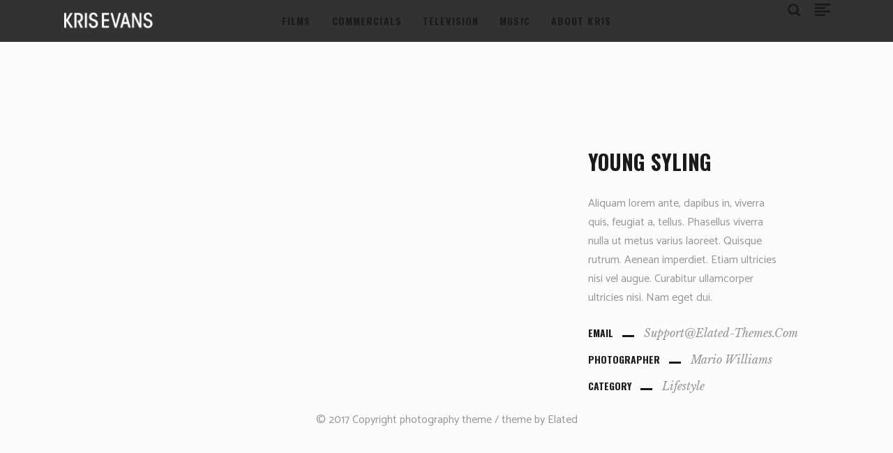

--- FILE ---
content_type: text/html; charset=UTF-8
request_url: https://krisevansmakeup.com/portfolio-item/young-syling/
body_size: 11267
content:
<!DOCTYPE html>
<html lang="en-US">
<head>
			
		<meta charset="UTF-8"/>
		<meta name="format-detection" content="telephone=no" />
		<link rel="profile" href="http://gmpg.org/xfn/11"/>
			
				<meta name="viewport" content="width=device-width,initial-scale=1,user-scalable=yes">
		<title>Young Syling &#8211; Kris Evans</title>
<meta name='robots' content='max-image-preview:large' />
<link rel='dns-prefetch' href='//apis.google.com' />
<link rel='dns-prefetch' href='//fonts.googleapis.com' />
<link rel="alternate" type="application/rss+xml" title="Kris Evans &raquo; Feed" href="https://krisevansmakeup.com/feed/" />
<link rel="alternate" type="application/rss+xml" title="Kris Evans &raquo; Comments Feed" href="https://krisevansmakeup.com/comments/feed/" />
<link rel="alternate" type="application/rss+xml" title="Kris Evans &raquo; Young Syling Comments Feed" href="https://krisevansmakeup.com/portfolio-item/young-syling/feed/" />
<link rel="alternate" title="oEmbed (JSON)" type="application/json+oembed" href="https://krisevansmakeup.com/wp-json/oembed/1.0/embed?url=https%3A%2F%2Fkrisevansmakeup.com%2Fportfolio-item%2Fyoung-syling%2F" />
<link rel="alternate" title="oEmbed (XML)" type="text/xml+oembed" href="https://krisevansmakeup.com/wp-json/oembed/1.0/embed?url=https%3A%2F%2Fkrisevansmakeup.com%2Fportfolio-item%2Fyoung-syling%2F&#038;format=xml" />
<style id='wp-img-auto-sizes-contain-inline-css' type='text/css'>
img:is([sizes=auto i],[sizes^="auto," i]){contain-intrinsic-size:3000px 1500px}
/*# sourceURL=wp-img-auto-sizes-contain-inline-css */
</style>

<style id='wp-emoji-styles-inline-css' type='text/css'>

	img.wp-smiley, img.emoji {
		display: inline !important;
		border: none !important;
		box-shadow: none !important;
		height: 1em !important;
		width: 1em !important;
		margin: 0 0.07em !important;
		vertical-align: -0.1em !important;
		background: none !important;
		padding: 0 !important;
	}
/*# sourceURL=wp-emoji-styles-inline-css */
</style>
<link rel='stylesheet' id='contact-form-7-css' href='https://krisevansmakeup.com/wp-content/plugins/contact-form-7/includes/css/styles.css?ver=6.1.4' type='text/css' media='all' />
<link rel='stylesheet' id='eltdf-membership-style-css' href='https://krisevansmakeup.com/wp-content/plugins/elated-membership/assets/css/membership.min.css?ver=6.9' type='text/css' media='all' />
<link rel='stylesheet' id='eltdf-membership-responsive-style-css' href='https://krisevansmakeup.com/wp-content/plugins/elated-membership/assets/css/membership-responsive.min.css?ver=6.9' type='text/css' media='all' />
<link rel='stylesheet' id='imdb-connector-style-widget-css' href='https://krisevansmakeup.com/wp-content/plugins/imdb-connector/styles/widgets.css?ver=1.6.0' type='text/css' media='all' />
<link rel='stylesheet' id='rs-plugin-settings-css' href='https://krisevansmakeup.com/wp-content/plugins/revslider/public/assets/css/rs6.css?ver=6.3.2' type='text/css' media='all' />
<style id='rs-plugin-settings-inline-css' type='text/css'>
#rs-demo-id {}
/*# sourceURL=rs-plugin-settings-inline-css */
</style>
<link rel='stylesheet' id='nightshade-elated-default-style-css' href='https://krisevansmakeup.com/wp-content/themes/nightshade/style.css?ver=6.9' type='text/css' media='all' />
<link rel='stylesheet' id='nightshade-elated-modules-css' href='https://krisevansmakeup.com/wp-content/themes/nightshade/assets/css/modules.min.css?ver=6.9' type='text/css' media='all' />
<style id='nightshade-elated-modules-inline-css' type='text/css'>
.eltdf-blog-holder article .eltdf-post-info-top {
    margin-bottom: 5px;
    visibility: hidden;
}



.eltdf-blog-list-holder .eltdf-post-info-date {
    /* visibility: hidden;  */
    display: none;
}
.eltdf-blog-list-holder .eltdf-post-image {
    margin: 0 0 10px;
}

.eltdf-mobile-header .eltdf-mobile-menu-opener a .eltdf-mobile-menu-icon {
    font-size: 25px;
    color: #ffffff;
}
/* generated in /home/crclaj/public_html/krisevansmakeup.com/wp-content/themes/nightshade/framework/admin/options/general/map.php nightshade_elated_page_general_style function */
.postid-1349.eltdf-boxed .eltdf-wrapper { background-attachment: fixed;}

/* generated in /home/crclaj/public_html/krisevansmakeup.com/wp-content/plugins/elated-core/post-types/portfolio/helper-functions.php eltdf_core_set_single_portfolio_style function */
.postid-1349 .eltdf-portfolio-single-holder .eltdf-ps-info-holder { padding-top: 125px;}

/* generated in /home/crclaj/public_html/krisevansmakeup.com/wp-content/themes/nightshade/functions.php nightshade_elated_content_padding_top function */
.postid-1349 .eltdf-content .eltdf-content-inner > .eltdf-container > .eltdf-container-inner, .postid-1349 .eltdf-content .eltdf-content-inner > .eltdf-full-width > .eltdf-full-width-inner { padding-top: 30px;}


/*# sourceURL=nightshade-elated-modules-inline-css */
</style>
<link rel='stylesheet' id='eltdf-font_awesome-css' href='https://krisevansmakeup.com/wp-content/themes/nightshade/assets/css/font-awesome/css/font-awesome.min.css?ver=6.9' type='text/css' media='all' />
<link rel='stylesheet' id='eltdf-font_elegant-css' href='https://krisevansmakeup.com/wp-content/themes/nightshade/assets/css/elegant-icons/style.min.css?ver=6.9' type='text/css' media='all' />
<link rel='stylesheet' id='eltdf-ion_icons-css' href='https://krisevansmakeup.com/wp-content/themes/nightshade/assets/css/ion-icons/css/ionicons.min.css?ver=6.9' type='text/css' media='all' />
<link rel='stylesheet' id='eltdf-linea_icons-css' href='https://krisevansmakeup.com/wp-content/themes/nightshade/assets/css/linea-icons/style.css?ver=6.9' type='text/css' media='all' />
<link rel='stylesheet' id='eltdf-linear_icons-css' href='https://krisevansmakeup.com/wp-content/themes/nightshade/assets/css/linear-icons/style.css?ver=6.9' type='text/css' media='all' />
<link rel='stylesheet' id='eltdf-simple_line_icons-css' href='https://krisevansmakeup.com/wp-content/themes/nightshade/assets/css/simple-line-icons/simple-line-icons.css?ver=6.9' type='text/css' media='all' />
<link rel='stylesheet' id='eltdf-dripicons-css' href='https://krisevansmakeup.com/wp-content/themes/nightshade/assets/css/dripicons/dripicons.css?ver=6.9' type='text/css' media='all' />
<link rel='stylesheet' id='mediaelement-css' href='https://krisevansmakeup.com/wp-includes/js/mediaelement/mediaelementplayer-legacy.min.css?ver=4.2.17' type='text/css' media='all' />
<link rel='stylesheet' id='wp-mediaelement-css' href='https://krisevansmakeup.com/wp-includes/js/mediaelement/wp-mediaelement.min.css?ver=6.9' type='text/css' media='all' />
<link rel='stylesheet' id='nightshade-elated-style-dynamic-css' href='https://krisevansmakeup.com/wp-content/themes/nightshade/assets/css/style_dynamic.css?ver=1609442166' type='text/css' media='all' />
<link rel='stylesheet' id='nightshade-elated-modules-responsive-css' href='https://krisevansmakeup.com/wp-content/themes/nightshade/assets/css/modules-responsive.min.css?ver=6.9' type='text/css' media='all' />
<link rel='stylesheet' id='nightshade-elated-style-dynamic-responsive-css' href='https://krisevansmakeup.com/wp-content/themes/nightshade/assets/css/style_dynamic_responsive.css?ver=1609442166' type='text/css' media='all' />
<link rel='stylesheet' id='nightshade-elated-google-fonts-css' href='https://fonts.googleapis.com/css?family=Oswald%3A300%2C400%2C400italic%2C500%2C600%2C700%7CLibre+Baskerville%3A300%2C400%2C400italic%2C500%2C600%2C700%7CCatamaran%3A300%2C400%2C400italic%2C500%2C600%2C700&#038;subset=latin-ext&#038;ver=1.0.0' type='text/css' media='all' />
<link rel='stylesheet' id='js_composer_front-css' href='https://krisevansmakeup.com/wp-content/plugins/js_composer/assets/css/js_composer.min.css?ver=6.4.2' type='text/css' media='all' />
<script type="text/javascript" src="https://apis.google.com/js/platform.js" id="eltdf-membership-google-plus-api-js"></script>
<script type="text/javascript" src="https://krisevansmakeup.com/wp-includes/js/jquery/jquery.min.js?ver=3.7.1" id="jquery-core-js"></script>
<script type="text/javascript" src="https://krisevansmakeup.com/wp-includes/js/jquery/jquery-migrate.min.js?ver=3.4.1" id="jquery-migrate-js"></script>
<script type="text/javascript" src="https://krisevansmakeup.com/wp-content/plugins/revslider/public/assets/js/rbtools.min.js?ver=6.3.2" id="tp-tools-js"></script>
<script type="text/javascript" src="https://krisevansmakeup.com/wp-content/plugins/revslider/public/assets/js/rs6.min.js?ver=6.3.2" id="revmin-js"></script>
<link rel="https://api.w.org/" href="https://krisevansmakeup.com/wp-json/" /><link rel="EditURI" type="application/rsd+xml" title="RSD" href="https://krisevansmakeup.com/xmlrpc.php?rsd" />
<meta name="generator" content="WordPress 6.9" />
<link rel="canonical" href="https://krisevansmakeup.com/portfolio-item/young-syling/" />
<link rel='shortlink' href='https://krisevansmakeup.com/?p=1349' />
<meta name="cdp-version" content="1.5.0" /><meta name="generator" content="Powered by WPBakery Page Builder - drag and drop page builder for WordPress."/>
<meta name="generator" content="Powered by Slider Revolution 6.3.2 - responsive, Mobile-Friendly Slider Plugin for WordPress with comfortable drag and drop interface." />
<link rel="icon" href="https://krisevansmakeup.com/wp-content/uploads/2014/08/cropped-FOL-poster1-32x32.jpg" sizes="32x32" />
<link rel="icon" href="https://krisevansmakeup.com/wp-content/uploads/2014/08/cropped-FOL-poster1-192x192.jpg" sizes="192x192" />
<link rel="apple-touch-icon" href="https://krisevansmakeup.com/wp-content/uploads/2014/08/cropped-FOL-poster1-180x180.jpg" />
<meta name="msapplication-TileImage" content="https://krisevansmakeup.com/wp-content/uploads/2014/08/cropped-FOL-poster1-270x270.jpg" />
<script type="text/javascript">function setREVStartSize(e){
			//window.requestAnimationFrame(function() {				 
				window.RSIW = window.RSIW===undefined ? window.innerWidth : window.RSIW;	
				window.RSIH = window.RSIH===undefined ? window.innerHeight : window.RSIH;	
				try {								
					var pw = document.getElementById(e.c).parentNode.offsetWidth,
						newh;
					pw = pw===0 || isNaN(pw) ? window.RSIW : pw;
					e.tabw = e.tabw===undefined ? 0 : parseInt(e.tabw);
					e.thumbw = e.thumbw===undefined ? 0 : parseInt(e.thumbw);
					e.tabh = e.tabh===undefined ? 0 : parseInt(e.tabh);
					e.thumbh = e.thumbh===undefined ? 0 : parseInt(e.thumbh);
					e.tabhide = e.tabhide===undefined ? 0 : parseInt(e.tabhide);
					e.thumbhide = e.thumbhide===undefined ? 0 : parseInt(e.thumbhide);
					e.mh = e.mh===undefined || e.mh=="" || e.mh==="auto" ? 0 : parseInt(e.mh,0);		
					if(e.layout==="fullscreen" || e.l==="fullscreen") 						
						newh = Math.max(e.mh,window.RSIH);					
					else{					
						e.gw = Array.isArray(e.gw) ? e.gw : [e.gw];
						for (var i in e.rl) if (e.gw[i]===undefined || e.gw[i]===0) e.gw[i] = e.gw[i-1];					
						e.gh = e.el===undefined || e.el==="" || (Array.isArray(e.el) && e.el.length==0)? e.gh : e.el;
						e.gh = Array.isArray(e.gh) ? e.gh : [e.gh];
						for (var i in e.rl) if (e.gh[i]===undefined || e.gh[i]===0) e.gh[i] = e.gh[i-1];
											
						var nl = new Array(e.rl.length),
							ix = 0,						
							sl;					
						e.tabw = e.tabhide>=pw ? 0 : e.tabw;
						e.thumbw = e.thumbhide>=pw ? 0 : e.thumbw;
						e.tabh = e.tabhide>=pw ? 0 : e.tabh;
						e.thumbh = e.thumbhide>=pw ? 0 : e.thumbh;					
						for (var i in e.rl) nl[i] = e.rl[i]<window.RSIW ? 0 : e.rl[i];
						sl = nl[0];									
						for (var i in nl) if (sl>nl[i] && nl[i]>0) { sl = nl[i]; ix=i;}															
						var m = pw>(e.gw[ix]+e.tabw+e.thumbw) ? 1 : (pw-(e.tabw+e.thumbw)) / (e.gw[ix]);					
						newh =  (e.gh[ix] * m) + (e.tabh + e.thumbh);
					}				
					if(window.rs_init_css===undefined) window.rs_init_css = document.head.appendChild(document.createElement("style"));					
					document.getElementById(e.c).height = newh+"px";
					window.rs_init_css.innerHTML += "#"+e.c+"_wrapper { height: "+newh+"px }";				
				} catch(e){
					console.log("Failure at Presize of Slider:" + e)
				}					   
			//});
		  };</script>
<style type="text/css" data-type="vc_custom-css">.eltdf-ps-image-holder.eltdf-normal-space .eltdf-outer-space .eltdf-item-space{
    padding: 0 1.4%;
}</style><style type="text/css" data-type="vc_shortcodes-custom-css">.vc_custom_1507733475953{padding-right: 20% !important;}</style><noscript><style> .wpb_animate_when_almost_visible { opacity: 1; }</style></noscript></head>
<body class="wp-singular portfolio-item-template-default single single-portfolio-item postid-1349 wp-theme-nightshade wp-child-theme-nightshade-child eltd-core-1.2.1 eltdf-social-login-1.1.2 nightshade child-child-ver-1.0.0 nightshade-ver-1.5 eltdf-grid-1200 eltdf-follow-portfolio-info eltdf-no-behavior eltdf-dropdown-default eltdf-header-standard eltdf-menu-area-shadow-disable eltdf-menu-area-in-grid-shadow-disable eltdf-menu-area-border-disable eltdf-menu-area-in-grid-border-disable eltdf-logo-area-border-disable eltdf-logo-area-in-grid-border-disable eltdf-header-vertical-shadow-disable eltdf-header-vertical-border-disable eltdf-side-menu-slide-from-right eltdf-default-mobile-header eltdf-sticky-up-mobile-header eltdf-fullscreen-search eltdf-search-fade wpb-js-composer js-comp-ver-6.4.2 vc_responsive" itemscope itemtype="http://schema.org/WebPage">
	<section class="eltdf-side-menu">
	<div class="eltdf-close-side-menu-holder">
		<a class="eltdf-close-side-menu" href="#" target="_self">
			<span aria-hidden="true" class="eltdf-icon-font-elegant icon_close " ></span>		</a>
	</div>
	<div id="media_image-4" class="widget eltdf-sidearea widget_media_image"><img class="image " src="http://nightshade.elated-themes.com/wp-content/uploads/2017/11/sidearea-logo-img.png" alt="a" width="124" height="74" decoding="async" /></div><div id="text-10" class="widget eltdf-sidearea widget_text">			<div class="textwidget"><p>198 West 21th Street,<br />
Suite 721 New York,<br />
NY 10010</p>
<p>Phone: +95 (0) 123 456 789<br />
Cell: +95 (0) 123 456 789</p>
<p><a href="mailto:support@elated-themes.com;">office@example.com</a><br />
<a href="mailto:support@elated-themes.com;">youremail@example.com</a></p>
</div>
		</div>
        <div class="eltdf-single-social-link-widget">
                            <a href="https://www.instagram.com/" target="_blank" class="eltdf-social-link" style="letter-spacing:0px">
                    INSTAGRAM                </a>
                    </div>


        <div class="eltdf-single-social-link-widget">
                            <a href="https://www.facebook.com/" target="_blank" class="eltdf-social-link" style="letter-spacing:0px;margin:10px 0 11px 0">
                    FACEBOOK                </a>
                    </div>


        <div class="eltdf-single-social-link-widget">
                            <a href="https://www.pinterest.com/" target="_blank" class="eltdf-social-link" style="letter-spacing:0px">
                    PINTEREST                </a>
                    </div>

</section>
    <div class="eltdf-wrapper">
    	        <div class="eltdf-wrapper-inner">
            <div class="eltdf-fullscreen-search-holder">
	<a class="eltdf-fullscreen-search-close" href="javascript:void(0)">
		<span aria-hidden="true" class="eltdf-icon-font-elegant icon_close " ></span>	</a>
	<div class="eltdf-fullscreen-search-table">
		<div class="eltdf-fullscreen-search-cell">
			<div class="eltdf-fullscreen-search-inner">
				<form action="https://krisevansmakeup.com/" class="eltdf-fullscreen-search-form" method="get">
					<div class="eltdf-form-holder">
						<div class="eltdf-form-holder-inner">
							<div class="eltdf-field-holder">
								<input type="text" placeholder="TYPE YOUR SEARCH HERE" name="s" class="eltdf-search-field" autocomplete="off"/>
							</div>
							<div class="eltdf-line"></div>
						</div>
					</div>
				</form>
			</div>
		</div>
	</div>
</div>
<header class="eltdf-page-header">
		
				
	<div class="eltdf-menu-area eltdf-menu-center">
				
					<div class="eltdf-grid">
						
			<div class="eltdf-vertical-align-containers">
				<div class="eltdf-position-left"><!--
				 --><div class="eltdf-position-left-inner">
						

<div class="eltdf-logo-wrapper">
    <a itemprop="url" href="https://krisevansmakeup.com/" style="height: 26px;">
        <img itemprop="image" class="eltdf-normal-logo" src="http://krisevansmakeup.com/wp-content/uploads/2018/01/krisevans@033x.png"  alt="logo"/>
                    </a>
</div>

											</div>
				</div>
									<div class="eltdf-position-center"><!--
					 --><div class="eltdf-position-center-inner">
							
<nav class="eltdf-main-menu eltdf-drop-down eltdf-default-nav">
    <ul id="menu-top" class="clearfix"><li id="nav-menu-item-268" class="menu-item menu-item-type-taxonomy menu-item-object-category  narrow"><a href="https://krisevansmakeup.com/category/films/" class=""><span class="item_outer"><span class="item_text">Films</span></span></a></li>
<li id="nav-menu-item-269" class="menu-item menu-item-type-taxonomy menu-item-object-category  narrow"><a href="https://krisevansmakeup.com/category/commercials/" class=""><span class="item_outer"><span class="item_text">Commercials</span></span></a></li>
<li id="nav-menu-item-270" class="menu-item menu-item-type-taxonomy menu-item-object-category  narrow"><a href="https://krisevansmakeup.com/category/television/" class=""><span class="item_outer"><span class="item_text">Television</span></span></a></li>
<li id="nav-menu-item-271" class="menu-item menu-item-type-taxonomy menu-item-object-category  narrow"><a href="https://krisevansmakeup.com/category/music/" class=""><span class="item_outer"><span class="item_text">Music</span></span></a></li>
<li id="nav-menu-item-272" class="menu-item menu-item-type-taxonomy menu-item-object-category  narrow"><a href="https://krisevansmakeup.com/category/about-kris/" class=""><span class="item_outer"><span class="item_text">About Kris</span></span></a></li>
</ul></nav>

						</div>
					</div>
								<div class="eltdf-position-right"><!--
				 --><div class="eltdf-position-right-inner">
														
		<a  style="margin: 0 16px 0 8px;" class="eltdf-search-opener eltdf-icon-has-hover" href="javascript:void(0)">
            <span class="eltdf-search-opener-wrapper">
                <i class="eltdf-icon-font-awesome fa fa-search "></i>	                        </span>
		</a>
			
		<a class="eltdf-side-menu-button-opener eltdf-icon-has-hover"  href="javascript:void(0)" >
			<span class="eltdf-side-menu-icon">
        		<span class="eltdf-line"></span>
				<span class="eltdf-line"></span>
				<span class="eltdf-line"></span>
				<span class="eltdf-line"></span>
        	</span>
		</a>
						</div>
				</div>
			</div>
			
					</div>
			</div>
			
		
		
	</header>


<header class="eltdf-mobile-header">
		
	<div class="eltdf-mobile-header-inner">
		<div class="eltdf-mobile-header-holder">
			<div class="eltdf-grid">
				<div class="eltdf-vertical-align-containers">
					<div class="eltdf-vertical-align-containers">
													<div class="eltdf-mobile-menu-opener">
								<a href="javascript:void(0)">
									<span class="eltdf-mobile-menu-icon">
										<span aria-hidden="true" class="eltdf-icon-font-elegant icon_menu " ></span>									</span>
																	</a>
							</div>
												<div class="eltdf-position-center"><!--
					 	--><div class="eltdf-position-center-inner">
								

<div class="eltdf-mobile-logo-wrapper">
    <a itemprop="url" href="https://krisevansmakeup.com/" style="height: 26px">
        <img itemprop="image" src="http://krisevansmakeup.com/wp-content/uploads/2018/01/krisevans@033x.png"  alt="Mobile Logo"/>
    </a>
</div>

							</div>
						</div>
						<div class="eltdf-position-right"><!--
						 --><div class="eltdf-position-right-inner">
															</div>
						</div>
					</div>
				</div>
			</div>
		</div>
		
	<nav class="eltdf-mobile-nav" role="navigation" aria-label="Mobile Menu">
		<div class="eltdf-grid">

			<ul id="menu-main" class=""><li id="mobile-menu-item-5504" class="menu-item menu-item-type-post_type menu-item-object-page "><a href="https://krisevansmakeup.com/features/" class=""><span>Films</span></a></li>
<li id="mobile-menu-item-5507" class="menu-item menu-item-type-post_type menu-item-object-page "><a href="https://krisevansmakeup.com/tv/" class=""><span>Television</span></a></li>
<li id="mobile-menu-item-5510" class="menu-item menu-item-type-post_type menu-item-object-page "><a href="https://krisevansmakeup.com/commercials/" class=""><span>Commercials</span></a></li>
<li id="mobile-menu-item-5513" class="menu-item menu-item-type-post_type menu-item-object-page "><a href="https://krisevansmakeup.com/music/" class=""><span>Music</span></a></li>
<li id="mobile-menu-item-5501" class="menu-item menu-item-type-post_type menu-item-object-page "><a href="https://krisevansmakeup.com/resume/" class=""><span>Resume</span></a></li>
<li id="mobile-menu-item-5693" class="menu-item menu-item-type-post_type menu-item-object-page "><a href="https://krisevansmakeup.com/about-kris/" class=""><span>Contact</span></a></li>
</ul>		</div>
	</nav>

	</div>
	
	</header>

			<a id='eltdf-back-to-top' href='#'>
				<span class="eltdf-back-to-top-text">back to top</span>
				<span class="eltdf-icon-stack">
                     <span class="arrow_carrot-right"></span>
                </span>
			</a>
			        
            <div class="eltdf-content" >
                <div class="eltdf-content-inner"><div class="eltdf-full-width">
    <div class="eltdf-full-width-inner">
                    <div class="eltdf-portfolio-single-holder eltdf-ps-small-masonry-layout">
                <div class="eltdf-grid-row">
	<div class="eltdf-grid-col-8">
		<div class="eltdf-ps-image-holder eltdf-ps-masonry-images  eltdf-ps-three-columns eltdf-normal-space">
			<div class="eltdf-ps-image-inner eltdf-outer-space">
				<div class="eltdf-ps-grid-sizer"></div>
				<div class="eltdf-ps-grid-gutter"></div>
															<div class="eltdf-ps-image eltdf-item-space ">
							    <a itemprop="image" title="" data-rel="prettyPhoto[single_pretty_photo]" href="">
    <img itemprop="image" src="" alt="" />
    </a>
						</div>
											<div class="eltdf-ps-image eltdf-item-space ">
							    <a itemprop="image" title="" data-rel="prettyPhoto[single_pretty_photo]" href="">
    <img itemprop="image" src="" alt="" />
    </a>
						</div>
												</div>
		</div>
	</div>
	<div class="eltdf-grid-col-4">
		<div class="eltdf-ps-info-holder eltdf-ps-info-sticky-holder">
			<h2>Young Syling</h2>
			<div class="eltdf-ps-info-item eltdf-ps-content-item">
    <div class="vc_row wpb_row vc_row-fluid vc_custom_1507733475953" ><div class="wpb_column vc_column_container vc_col-sm-12"><div class="vc_column-inner"><div class="wpb_wrapper">
	<div class="wpb_text_column wpb_content_element " >
		<div class="wpb_wrapper">
			<p>Aliquam lorem ante, dapibus in, viverra quis, feugiat a, tellus. Phasellus viverra nulla ut metus varius laoreet. Quisque rutrum. Aenean imperdiet. Etiam ultricies nisi vel augue. Curabitur ullamcorper ultricies nisi. Nam eget dui.</p>

		</div>
	</div>
</div></div></div></div>
</div>        <div class="eltdf-ps-info-item eltdf-ps-custom-field">
                            <h5 class="eltdf-ps-info-title">Email<span class="eltdf-line"></span></h5>
                        <p>
                                    support@elated-themes.com                            </p>
        </div>
            <div class="eltdf-ps-info-item eltdf-ps-custom-field">
                            <h5 class="eltdf-ps-info-title">Photographer<span class="eltdf-line"></span></h5>
                        <p>
                                    Mario Williams                            </p>
        </div>
                <div class="eltdf-ps-info-item eltdf-ps-categories">
            <h5 class="eltdf-ps-info-title">Category<span class="eltdf-line"></span></h5>
                            <a itemprop="url" class="eltdf-ps-info-category" href="https://krisevansmakeup.com/portfolio-category/lifestyle/">Lifestyle</a>
                    </div>
    		</div>
	</div>
</div>        <div class="eltdf-ps-navigation">
                    <div class="eltdf-ps-prev">
                <a href="https://krisevansmakeup.com/portfolio-item/janet/" rel="prev">prev</a>            </div>
        
                    <div class="eltdf-ps-next">
                <a href="https://krisevansmakeup.com/portfolio-item/costumes/" rel="next">next</a>            </div>
            </div>

                    <div class="eltdf-container">
                        <div class="eltdf-container-inner clearfix">
                                                    </div>
                    </div>
                            </div>
            </div>
</div><div class="eltdf-content-bottom" >
	<div class="eltdf-content-bottom-inner eltdf-full-width">
		<div class="widget widget_text">			<div class="textwidget"><p style="text-align: center; margin-top: 10px; margin-bottom: 35px;">© 2017 Copyright photography theme / theme by Elated</p>
</div>
		</div>	</div>
</div></div> <!-- close div.content_inner -->
	</div><!-- close div.content -->
			</div> <!-- close div.eltdf-wrapper-inner  -->
</div> <!-- close div.eltdf-wrapper -->

<div class="pswp" tabindex="-1" role="dialog" aria-hidden="true">

	<!-- Background of PhotoSwipe. It's a separate element as animating opacity is faster than rgba(). -->
	<div class="pswp__bg"></div>

	<!-- Slides wrapper with overflow:hidden. -->
	<div class="pswp__scroll-wrap">

		<!-- Container that holds slides.
		PhotoSwipe keeps only 3 of them in the DOM to save memory.
		Don't modify these 3 pswp__item elements, data is added later on. -->
		<div class="pswp__container">
			<div class="pswp__item"></div>
			<div class="pswp__item"></div>
			<div class="pswp__item"></div>
		</div>

		<!-- Default (PhotoSwipeUI_Default) interface on top of sliding area. Can be changed. -->
		<div class="pswp__ui pswp__ui--hidden">

			<div class="pswp__top-bar">

				<!--  Controls are self-explanatory. Order can be changed. -->

				<div class="pswp__counter"></div>

				<button class="pswp__button pswp__button--share eltdf-psw-share" aria-label="Share"></button>

				<button class="pswp__button pswp__button--close eltdf-psw-close" aria-label="Close (Esc)"></button>

				<button class="pswp__button pswp__button--zoom eltdf-psw-zoom" aria-label="Zoom in/out"></button>

				<button class="pswp__button pswp__button--fs eltdf-psw-fs" aria-label="Toggle fullscreen"></button>

				<!-- Preloader demo http://codepen.io/dimsemenov/pen/yyBWoR -->
				<!-- element will get class pswp__preloader--active when preloader is running -->
				<div class="pswp__preloader">
					<div class="pswp__preloader__icn">
						<div class="pswp__preloader__cut">
							<div class="pswp__preloader__donut"></div>
						</div>
					</div>
				</div>
			</div>

			<div class="pswp__share-modal pswp__share-modal--hidden pswp__single-tap">
				<div class="pswp__share-tooltip"></div>
			</div>

			<button class="pswp__button pswp__button--arrow--left eltdf-psw-left" aria-label="Previous (arrow left)">prev</button>

			<button class="pswp__button pswp__button--arrow--right eltdf-psw-right" aria-label="Next (arrow right)">next</button>

			<div class="pswp__caption">
				<div class="pswp__caption__left"></div>
			</div>

		</div>

	</div>

</div>
<script type="speculationrules">
{"prefetch":[{"source":"document","where":{"and":[{"href_matches":"/*"},{"not":{"href_matches":["/wp-*.php","/wp-admin/*","/wp-content/uploads/*","/wp-content/*","/wp-content/plugins/*","/wp-content/themes/nightshade-child/*","/wp-content/themes/nightshade/*","/*\\?(.+)"]}},{"not":{"selector_matches":"a[rel~=\"nofollow\"]"}},{"not":{"selector_matches":".no-prefetch, .no-prefetch a"}}]},"eagerness":"conservative"}]}
</script>
<div class="eltdf-login-register-holder">
	<div class="eltdf-login-register-content">
		<ul>
			<li><a href="#eltdf-login-content">Login</a></li>
			<li><a href="#eltdf-register-content">Register</a></li>
		</ul>
		<div class="eltdf-login-content-inner" id="eltdf-login-content">
			<div class="eltdf-wp-login-holder"><div class="eltdf-social-login-holder">
    <div class="eltdf-social-login-holder-inner">
        <form method="post" class="eltdf-login-form">
                        <fieldset>
                <div>
                    <input type="text" name="user_login_name" id="user_login_name" placeholder="User Name" value="" required pattern=".{3,}" title="Three or more characters"/>
                </div>
                <div>
                    <input type="password" name="user_login_password" id="user_login_password" placeholder="Password" value="" required/>
                </div>
                <div class="eltdf-lost-pass-remember-holder clearfix">
                    <span class="eltdf-login-remember">
                        <input name="rememberme" value="forever" id="rememberme" type="checkbox"/>
                        <label for="rememberme" class="eltdf-checbox-label">Remember me</label>
                    </span>
                </div>
                <input type="hidden" name="redirect" id="redirect" value="">
                <div class="eltdf-login-button-holder">
                    <a href="https://krisevansmakeup.com/wp-login.php?action=lostpassword" class="eltdf-login-action-btn" data-el="#eltdf-reset-pass-content" data-title="Lost Password?">Lost Your password?</a>
                    <button type="submit"  class="eltdf-btn eltdf-btn-medium eltdf-btn-solid"  >    <span class="eltdf-btn-text">Login</span>    </button>                    <input type="hidden" id="eltdf-login-security" name="eltdf-login-security" value="426b7d14a7" /><input type="hidden" name="_wp_http_referer" value="/portfolio-item/young-syling/" />                </div>
            </fieldset>
        </form>
    </div>
    <div class="eltdf-membership-response-holder clearfix"></div><script type="text/template" class="eltdf-membership-response-template">
					<div class="eltdf-membership-response <%= messageClass %> ">
						<div class="eltdf-membership-response-message">
							<p><%= message %></p>
						</div>
					</div>
				</script></div></div>
		</div>
		<div class="eltdf-register-content-inner" id="eltdf-register-content">
			<div class="eltdf-wp-register-holder"><div class="eltdf-register-notice">
	<h5 class="eltdf-register-notice-title">You don&#039;t have permission to register</h5>
	<a href="#" class="eltdf-login-action-btn" data-el="#eltdf-login-content" data-title="LOGIN">LOGIN</a>
</div></div>
		</div>
	</div>
</div><script type="text/html" id="wpb-modifications"></script><script type="text/javascript" src="https://krisevansmakeup.com/wp-includes/js/dist/hooks.min.js?ver=dd5603f07f9220ed27f1" id="wp-hooks-js"></script>
<script type="text/javascript" src="https://krisevansmakeup.com/wp-includes/js/dist/i18n.min.js?ver=c26c3dc7bed366793375" id="wp-i18n-js"></script>
<script type="text/javascript" id="wp-i18n-js-after">
/* <![CDATA[ */
wp.i18n.setLocaleData( { 'text direction\u0004ltr': [ 'ltr' ] } );
//# sourceURL=wp-i18n-js-after
/* ]]> */
</script>
<script type="text/javascript" src="https://krisevansmakeup.com/wp-content/plugins/contact-form-7/includes/swv/js/index.js?ver=6.1.4" id="swv-js"></script>
<script type="text/javascript" id="contact-form-7-js-before">
/* <![CDATA[ */
var wpcf7 = {
    "api": {
        "root": "https:\/\/krisevansmakeup.com\/wp-json\/",
        "namespace": "contact-form-7\/v1"
    },
    "cached": 1
};
//# sourceURL=contact-form-7-js-before
/* ]]> */
</script>
<script type="text/javascript" src="https://krisevansmakeup.com/wp-content/plugins/contact-form-7/includes/js/index.js?ver=6.1.4" id="contact-form-7-js"></script>
<script type="text/javascript" src="https://krisevansmakeup.com/wp-includes/js/underscore.min.js?ver=1.13.7" id="underscore-js"></script>
<script type="text/javascript" src="https://krisevansmakeup.com/wp-includes/js/jquery/ui/core.min.js?ver=1.13.3" id="jquery-ui-core-js"></script>
<script type="text/javascript" src="https://krisevansmakeup.com/wp-includes/js/jquery/ui/tabs.min.js?ver=1.13.3" id="jquery-ui-tabs-js"></script>
<script type="text/javascript" src="https://krisevansmakeup.com/wp-includes/js/jquery/ui/datepicker.min.js?ver=1.13.3" id="jquery-ui-datepicker-js"></script>
<script type="text/javascript" id="jquery-ui-datepicker-js-after">
/* <![CDATA[ */
jQuery(function(jQuery){jQuery.datepicker.setDefaults({"closeText":"Close","currentText":"Today","monthNames":["January","February","March","April","May","June","July","August","September","October","November","December"],"monthNamesShort":["Jan","Feb","Mar","Apr","May","Jun","Jul","Aug","Sep","Oct","Nov","Dec"],"nextText":"Next","prevText":"Previous","dayNames":["Sunday","Monday","Tuesday","Wednesday","Thursday","Friday","Saturday"],"dayNamesShort":["Sun","Mon","Tue","Wed","Thu","Fri","Sat"],"dayNamesMin":["S","M","T","W","T","F","S"],"dateFormat":"MM d, yy","firstDay":1,"isRTL":false});});
//# sourceURL=jquery-ui-datepicker-js-after
/* ]]> */
</script>
<script type="text/javascript" src="https://krisevansmakeup.com/wp-includes/js/jquery/ui/mouse.min.js?ver=1.13.3" id="jquery-ui-mouse-js"></script>
<script type="text/javascript" src="https://krisevansmakeup.com/wp-includes/js/jquery/ui/sortable.min.js?ver=1.13.3" id="jquery-ui-sortable-js"></script>
<script type="text/javascript" id="nightshade-elated-modules-js-extra">
/* <![CDATA[ */
var eltdfGlobalVars = {"vars":{"eltdfAddForAdminBar":0,"eltdfElementAppearAmount":-100,"eltdfAjaxUrl":"https://krisevansmakeup.com/wp-admin/admin-ajax.php","eltdfStickyHeaderHeight":0,"eltdfStickyHeaderTransparencyHeight":70,"eltdfTopBarHeight":0,"eltdfLogoAreaHeight":0,"eltdfMenuAreaHeight":60,"eltdfMobileHeaderHeight":70}};
var eltdfPerPageVars = {"vars":{"eltdfStickyScrollAmount":0,"eltdfHeaderTransparencyHeight":60,"eltdfHeaderVerticalWidth":0}};
//# sourceURL=nightshade-elated-modules-js-extra
/* ]]> */
</script>
<script type="text/javascript" src="https://krisevansmakeup.com/wp-content/themes/nightshade/assets/js/modules.min.js?ver=6.9" id="nightshade-elated-modules-js"></script>
<script type="text/javascript" src="https://krisevansmakeup.com/wp-content/plugins/elated-membership/assets/js/membership.min.js?ver=6.9" id="eltdf-membership-script-js"></script>
<script type="text/javascript" src="https://krisevansmakeup.com/wp-includes/js/jquery/ui/accordion.min.js?ver=1.13.3" id="jquery-ui-accordion-js"></script>
<script type="text/javascript" id="mediaelement-core-js-before">
/* <![CDATA[ */
var mejsL10n = {"language":"en","strings":{"mejs.download-file":"Download File","mejs.install-flash":"You are using a browser that does not have Flash player enabled or installed. Please turn on your Flash player plugin or download the latest version from https://get.adobe.com/flashplayer/","mejs.fullscreen":"Fullscreen","mejs.play":"Play","mejs.pause":"Pause","mejs.time-slider":"Time Slider","mejs.time-help-text":"Use Left/Right Arrow keys to advance one second, Up/Down arrows to advance ten seconds.","mejs.live-broadcast":"Live Broadcast","mejs.volume-help-text":"Use Up/Down Arrow keys to increase or decrease volume.","mejs.unmute":"Unmute","mejs.mute":"Mute","mejs.volume-slider":"Volume Slider","mejs.video-player":"Video Player","mejs.audio-player":"Audio Player","mejs.captions-subtitles":"Captions/Subtitles","mejs.captions-chapters":"Chapters","mejs.none":"None","mejs.afrikaans":"Afrikaans","mejs.albanian":"Albanian","mejs.arabic":"Arabic","mejs.belarusian":"Belarusian","mejs.bulgarian":"Bulgarian","mejs.catalan":"Catalan","mejs.chinese":"Chinese","mejs.chinese-simplified":"Chinese (Simplified)","mejs.chinese-traditional":"Chinese (Traditional)","mejs.croatian":"Croatian","mejs.czech":"Czech","mejs.danish":"Danish","mejs.dutch":"Dutch","mejs.english":"English","mejs.estonian":"Estonian","mejs.filipino":"Filipino","mejs.finnish":"Finnish","mejs.french":"French","mejs.galician":"Galician","mejs.german":"German","mejs.greek":"Greek","mejs.haitian-creole":"Haitian Creole","mejs.hebrew":"Hebrew","mejs.hindi":"Hindi","mejs.hungarian":"Hungarian","mejs.icelandic":"Icelandic","mejs.indonesian":"Indonesian","mejs.irish":"Irish","mejs.italian":"Italian","mejs.japanese":"Japanese","mejs.korean":"Korean","mejs.latvian":"Latvian","mejs.lithuanian":"Lithuanian","mejs.macedonian":"Macedonian","mejs.malay":"Malay","mejs.maltese":"Maltese","mejs.norwegian":"Norwegian","mejs.persian":"Persian","mejs.polish":"Polish","mejs.portuguese":"Portuguese","mejs.romanian":"Romanian","mejs.russian":"Russian","mejs.serbian":"Serbian","mejs.slovak":"Slovak","mejs.slovenian":"Slovenian","mejs.spanish":"Spanish","mejs.swahili":"Swahili","mejs.swedish":"Swedish","mejs.tagalog":"Tagalog","mejs.thai":"Thai","mejs.turkish":"Turkish","mejs.ukrainian":"Ukrainian","mejs.vietnamese":"Vietnamese","mejs.welsh":"Welsh","mejs.yiddish":"Yiddish"}};
//# sourceURL=mediaelement-core-js-before
/* ]]> */
</script>
<script type="text/javascript" src="https://krisevansmakeup.com/wp-includes/js/mediaelement/mediaelement-and-player.min.js?ver=4.2.17" id="mediaelement-core-js"></script>
<script type="text/javascript" src="https://krisevansmakeup.com/wp-includes/js/mediaelement/mediaelement-migrate.min.js?ver=6.9" id="mediaelement-migrate-js"></script>
<script type="text/javascript" id="mediaelement-js-extra">
/* <![CDATA[ */
var _wpmejsSettings = {"pluginPath":"/wp-includes/js/mediaelement/","classPrefix":"mejs-","stretching":"responsive","audioShortcodeLibrary":"mediaelement","videoShortcodeLibrary":"mediaelement"};
//# sourceURL=mediaelement-js-extra
/* ]]> */
</script>
<script type="text/javascript" src="https://krisevansmakeup.com/wp-includes/js/mediaelement/wp-mediaelement.min.js?ver=6.9" id="wp-mediaelement-js"></script>
<script type="text/javascript" src="https://krisevansmakeup.com/wp-content/themes/nightshade/assets/js/modules/plugins/jquery.appear.js?ver=6.9" id="appear-js"></script>
<script type="text/javascript" src="https://krisevansmakeup.com/wp-content/themes/nightshade/assets/js/modules/plugins/modernizr.min.js?ver=6.9" id="modernizr-js"></script>
<script type="text/javascript" src="https://krisevansmakeup.com/wp-content/themes/nightshade/assets/js/modules/plugins/jquery.hoverIntent.min.js?ver=6.9" id="hoverintent-js"></script>
<script type="text/javascript" src="https://krisevansmakeup.com/wp-content/themes/nightshade/assets/js/modules/plugins/jquery.plugin.js?ver=6.9" id="jquery-plugin-js"></script>
<script type="text/javascript" src="https://krisevansmakeup.com/wp-content/themes/nightshade/assets/js/modules/plugins/owl.carousel.min.js?ver=6.9" id="owl-carousel-js"></script>
<script type="text/javascript" src="https://krisevansmakeup.com/wp-content/themes/nightshade/assets/js/modules/plugins/jquery.waypoints.min.js?ver=6.9" id="waypoints-js"></script>
<script type="text/javascript" src="https://krisevansmakeup.com/wp-content/themes/nightshade/assets/js/modules/plugins/Chart.min.js?ver=6.9" id="chart-js"></script>
<script type="text/javascript" src="https://krisevansmakeup.com/wp-content/themes/nightshade/assets/js/modules/plugins/fluidvids.min.js?ver=6.9" id="fluidvids-js"></script>
<script type="text/javascript" src="https://krisevansmakeup.com/wp-content/plugins/js_composer/assets/lib/prettyphoto/js/jquery.prettyPhoto.min.js?ver=6.4.2" id="prettyphoto-js"></script>
<script type="text/javascript" src="https://krisevansmakeup.com/wp-content/themes/nightshade/assets/js/modules/plugins/jquery.nicescroll.min.js?ver=6.9" id="nicescroll-js"></script>
<script type="text/javascript" src="https://krisevansmakeup.com/wp-content/themes/nightshade/assets/js/modules/plugins/ScrollToPlugin.min.js?ver=6.9" id="scrolltoplugin-js"></script>
<script type="text/javascript" src="https://krisevansmakeup.com/wp-content/themes/nightshade/assets/js/modules/plugins/parallax.min.js?ver=6.9" id="parallax-js"></script>
<script type="text/javascript" src="https://krisevansmakeup.com/wp-content/themes/nightshade/assets/js/modules/plugins/jquery.waitforimages.js?ver=6.9" id="waitforimages-js"></script>
<script type="text/javascript" src="https://krisevansmakeup.com/wp-content/themes/nightshade/assets/js/modules/plugins/jquery.easing.1.3.js?ver=6.9" id="jquery-easing-1.3-js"></script>
<script type="text/javascript" src="https://krisevansmakeup.com/wp-content/plugins/js_composer/assets/lib/bower/isotope/dist/isotope.pkgd.min.js?ver=6.4.2" id="isotope-js"></script>
<script type="text/javascript" src="https://krisevansmakeup.com/wp-content/themes/nightshade/assets/js/modules/plugins/packery-mode.pkgd.min.js?ver=6.9" id="packery-js"></script>
<script type="text/javascript" src="https://krisevansmakeup.com/wp-content/themes/nightshade/assets/js/modules/plugins/photoswipe.min.js?ver=6.9" id="photoswipe-js"></script>
<script type="text/javascript" src="https://krisevansmakeup.com/wp-content/themes/nightshade/assets/js/modules/plugins/photoswipe-ui-default.min.js?ver=6.9" id="photoswipe-ui-default-js"></script>
<script type="text/javascript" src="https://krisevansmakeup.com/wp-content/themes/nightshade/assets/js/modules/plugins/jquery.parallax-scroll.js?ver=6.9" id="parallax-scroll-js"></script>
<script type="text/javascript" src="https://krisevansmakeup.com/wp-content/plugins/elated-core/post-types/portfolio/assets/js/plugins/TweenMax.min.js?ver=6.9" id="elated-core-tweenmax-js"></script>
<script type="text/javascript" src="https://krisevansmakeup.com/wp-content/plugins/elated-core/post-types/portfolio/assets/js/plugins/jquery.justifiedGallery.min.js?ver=6.9" id="elated-core-justified-gallery-js"></script>
<script type="text/javascript" src="https://krisevansmakeup.com/wp-content/plugins/elated-core/shortcodes/countdown/assets/js/plugins/jquery.countdown.min.js?ver=6.9" id="countdown-js"></script>
<script type="text/javascript" src="https://krisevansmakeup.com/wp-content/plugins/elated-core/shortcodes/counter/assets/js/plugins/counter.js?ver=6.9" id="counter-js"></script>
<script type="text/javascript" src="https://krisevansmakeup.com/wp-content/plugins/elated-core/shortcodes/counter/assets/js/plugins/absoluteCounter.min.js?ver=6.9" id="absoluteCounter-js"></script>
<script type="text/javascript" src="https://krisevansmakeup.com/wp-content/plugins/elated-core/shortcodes/custom-font/assets/js/plugins/typed.js?ver=6.9" id="typed-js"></script>
<script type="text/javascript" src="https://krisevansmakeup.com/wp-content/plugins/elated-core/shortcodes/full-screen-sections/assets/js/plugins/jquery.fullPage.min.js?ver=6.9" id="fullPage-js"></script>
<script type="text/javascript" src="https://krisevansmakeup.com/wp-content/plugins/elated-core/shortcodes/pie-chart/assets/js/plugins/easypiechart.js?ver=6.9" id="easypiechart-js"></script>
<script type="text/javascript" src="https://krisevansmakeup.com/wp-content/plugins/elated-core/shortcodes/scrolling-gallery/assets/js/plugins/swiper.min.js?ver=6.9" id="elated_core_swiper-js"></script>
<script type="text/javascript" src="https://krisevansmakeup.com/wp-content/plugins/elated-core/shortcodes/vertical-split-slider/assets/js/plugins/jquery.multiscroll.min.js?ver=6.9" id="multiscroll-js"></script>
<script type="text/javascript" src="https://krisevansmakeup.com/wp-includes/js/comment-reply.min.js?ver=6.9" id="comment-reply-js" async="async" data-wp-strategy="async" fetchpriority="low"></script>
<script type="text/javascript" src="https://krisevansmakeup.com/wp-content/plugins/js_composer/assets/js/dist/js_composer_front.min.js?ver=6.4.2" id="wpb_composer_front_js-js"></script>
<script id="wp-emoji-settings" type="application/json">
{"baseUrl":"https://s.w.org/images/core/emoji/17.0.2/72x72/","ext":".png","svgUrl":"https://s.w.org/images/core/emoji/17.0.2/svg/","svgExt":".svg","source":{"concatemoji":"https://krisevansmakeup.com/wp-includes/js/wp-emoji-release.min.js?ver=6.9"}}
</script>
<script type="module">
/* <![CDATA[ */
/*! This file is auto-generated */
const a=JSON.parse(document.getElementById("wp-emoji-settings").textContent),o=(window._wpemojiSettings=a,"wpEmojiSettingsSupports"),s=["flag","emoji"];function i(e){try{var t={supportTests:e,timestamp:(new Date).valueOf()};sessionStorage.setItem(o,JSON.stringify(t))}catch(e){}}function c(e,t,n){e.clearRect(0,0,e.canvas.width,e.canvas.height),e.fillText(t,0,0);t=new Uint32Array(e.getImageData(0,0,e.canvas.width,e.canvas.height).data);e.clearRect(0,0,e.canvas.width,e.canvas.height),e.fillText(n,0,0);const a=new Uint32Array(e.getImageData(0,0,e.canvas.width,e.canvas.height).data);return t.every((e,t)=>e===a[t])}function p(e,t){e.clearRect(0,0,e.canvas.width,e.canvas.height),e.fillText(t,0,0);var n=e.getImageData(16,16,1,1);for(let e=0;e<n.data.length;e++)if(0!==n.data[e])return!1;return!0}function u(e,t,n,a){switch(t){case"flag":return n(e,"\ud83c\udff3\ufe0f\u200d\u26a7\ufe0f","\ud83c\udff3\ufe0f\u200b\u26a7\ufe0f")?!1:!n(e,"\ud83c\udde8\ud83c\uddf6","\ud83c\udde8\u200b\ud83c\uddf6")&&!n(e,"\ud83c\udff4\udb40\udc67\udb40\udc62\udb40\udc65\udb40\udc6e\udb40\udc67\udb40\udc7f","\ud83c\udff4\u200b\udb40\udc67\u200b\udb40\udc62\u200b\udb40\udc65\u200b\udb40\udc6e\u200b\udb40\udc67\u200b\udb40\udc7f");case"emoji":return!a(e,"\ud83e\u1fac8")}return!1}function f(e,t,n,a){let r;const o=(r="undefined"!=typeof WorkerGlobalScope&&self instanceof WorkerGlobalScope?new OffscreenCanvas(300,150):document.createElement("canvas")).getContext("2d",{willReadFrequently:!0}),s=(o.textBaseline="top",o.font="600 32px Arial",{});return e.forEach(e=>{s[e]=t(o,e,n,a)}),s}function r(e){var t=document.createElement("script");t.src=e,t.defer=!0,document.head.appendChild(t)}a.supports={everything:!0,everythingExceptFlag:!0},new Promise(t=>{let n=function(){try{var e=JSON.parse(sessionStorage.getItem(o));if("object"==typeof e&&"number"==typeof e.timestamp&&(new Date).valueOf()<e.timestamp+604800&&"object"==typeof e.supportTests)return e.supportTests}catch(e){}return null}();if(!n){if("undefined"!=typeof Worker&&"undefined"!=typeof OffscreenCanvas&&"undefined"!=typeof URL&&URL.createObjectURL&&"undefined"!=typeof Blob)try{var e="postMessage("+f.toString()+"("+[JSON.stringify(s),u.toString(),c.toString(),p.toString()].join(",")+"));",a=new Blob([e],{type:"text/javascript"});const r=new Worker(URL.createObjectURL(a),{name:"wpTestEmojiSupports"});return void(r.onmessage=e=>{i(n=e.data),r.terminate(),t(n)})}catch(e){}i(n=f(s,u,c,p))}t(n)}).then(e=>{for(const n in e)a.supports[n]=e[n],a.supports.everything=a.supports.everything&&a.supports[n],"flag"!==n&&(a.supports.everythingExceptFlag=a.supports.everythingExceptFlag&&a.supports[n]);var t;a.supports.everythingExceptFlag=a.supports.everythingExceptFlag&&!a.supports.flag,a.supports.everything||((t=a.source||{}).concatemoji?r(t.concatemoji):t.wpemoji&&t.twemoji&&(r(t.twemoji),r(t.wpemoji)))});
//# sourceURL=https://krisevansmakeup.com/wp-includes/js/wp-emoji-loader.min.js
/* ]]> */
</script>
</body>
</html>

<!-- Page cached by LiteSpeed Cache 7.7 on 2026-01-29 19:03:32 -->

--- FILE ---
content_type: text/css
request_url: https://krisevansmakeup.com/wp-content/plugins/imdb-connector/styles/widgets.css?ver=1.6.0
body_size: 322
content:
/*
 * Developed by: Kolja Nolte
 * Email: kolja.nolte@gmail.com
 * Website: https://www.koljanolte.com
 * PGP key: https://goo.gl/Bb4Ku2
 *
 * This application is free software: you can redistribute it and/or modify
 * it under the terms of the GNU General Public License as published by
 * the Free Software Foundation, either version 3 of the License, or
 * (at your option) any later version as long as you give credits to the core developer(s).
 * See gnu.org for more.
 *
 * @package IMDb Connector
 */

/**
 * Widget styles
 */

.imdb-connector.widget .row {
   margin-bottom: 20px;
}

.imdb-connector.widget .row .field-title {
   margin-bottom: 10px;
}

.imdb-connector.widget .row .info {
   color:  #999;
   cursor: pointer;
   float:  right;
}

.imdb-connector.widget .row textarea {
   min-height: 130px;
   resize:     vertical;
   width:      100%;
}

.imdb-connector.widget .row .note {
   color:      #999;
   font-size:  12px;
   font-style: italic;
   margin-top: 5px;
   text-align: justify;
}

--- FILE ---
content_type: text/css
request_url: https://krisevansmakeup.com/wp-content/themes/nightshade/assets/css/modules.min.css?ver=6.9
body_size: 61078
content:
@charset "UTF-8";#respond input[type=text],#respond textarea,.eltdf-style-form textarea,.post-password-form input[type=password],.wpcf7-form-control.wpcf7-date,.wpcf7-form-control.wpcf7-number,.wpcf7-form-control.wpcf7-quiz,.wpcf7-form-control.wpcf7-select,.wpcf7-form-control.wpcf7-text,.wpcf7-form-control.wpcf7-textarea,input[type=email],input[type=password],input[type=text]{width:100%;margin:0 0 20px;padding:20px 18px 18px;font-family:inherit;font-size:16px;line-height:20px;font-weight:inherit;color:#959595;background-color:transparent;border:1px solid #d7d7d7;border-radius:0;outline:0;-webkit-appearance:none;cursor:text;-webkit-box-sizing:border-box;box-sizing:border-box;-webkit-transition:border-color .2s ease-in-out;-o-transition:border-color .2s ease-in-out;transition:border-color .2s ease-in-out}#respond input:focus[type=text],#respond textarea:focus,.eltdf-style-form textarea:focus,.wpcf7-form-control.wpcf7-date:focus,.wpcf7-form-control.wpcf7-number:focus,.wpcf7-form-control.wpcf7-quiz:focus,.wpcf7-form-control.wpcf7-select:focus,.wpcf7-form-control.wpcf7-text:focus,.wpcf7-form-control.wpcf7-textarea:focus,input:focus[type=email],input:focus[type=password],input:focus[type=text]{border-color:#959595}#respond input[type=text]::-webkit-input-placeholder,#respond textarea::-webkit-input-placeholder,.eltdf-style-form textarea::-webkit-input-placeholder,.post-password-form input[type=password]::-webkit-input-placeholder,.wpcf7-form-control.wpcf7-date::-webkit-input-placeholder,.wpcf7-form-control.wpcf7-number::-webkit-input-placeholder,.wpcf7-form-control.wpcf7-quiz::-webkit-input-placeholder,.wpcf7-form-control.wpcf7-select::-webkit-input-placeholder,.wpcf7-form-control.wpcf7-text::-webkit-input-placeholder,.wpcf7-form-control.wpcf7-textarea::-webkit-input-placeholder,input[type=email]::-webkit-input-placeholder,input[type=password]::-webkit-input-placeholder,input[type=text]::-webkit-input-placeholder{color:inherit}#respond input:-moz-placeholder[type=text],#respond textarea:-moz-placeholder,.eltdf-style-form textarea:-moz-placeholder,.wpcf7-form-control.wpcf7-date:-moz-placeholder,.wpcf7-form-control.wpcf7-number:-moz-placeholder,.wpcf7-form-control.wpcf7-quiz:-moz-placeholder,.wpcf7-form-control.wpcf7-select:-moz-placeholder,.wpcf7-form-control.wpcf7-text:-moz-placeholder,.wpcf7-form-control.wpcf7-textarea:-moz-placeholder,input:-moz-placeholder[type=email],input:-moz-placeholder[type=password],input:-moz-placeholder[type=text]{color:inherit}#respond input[type=text]::-moz-placeholder,#respond textarea::-moz-placeholder,.eltdf-style-form textarea::-moz-placeholder,.post-password-form input[type=password]::-moz-placeholder,.wpcf7-form-control.wpcf7-date::-moz-placeholder,.wpcf7-form-control.wpcf7-number::-moz-placeholder,.wpcf7-form-control.wpcf7-quiz::-moz-placeholder,.wpcf7-form-control.wpcf7-select::-moz-placeholder,.wpcf7-form-control.wpcf7-text::-moz-placeholder,.wpcf7-form-control.wpcf7-textarea::-moz-placeholder,input[type=email]::-moz-placeholder,input[type=password]::-moz-placeholder,input[type=text]::-moz-placeholder{color:inherit}#respond input:-ms-input-placeholder[type=text],#respond textarea:-ms-input-placeholder,.eltdf-style-form textarea:-ms-input-placeholder,.wpcf7-form-control.wpcf7-date:-ms-input-placeholder,.wpcf7-form-control.wpcf7-number:-ms-input-placeholder,.wpcf7-form-control.wpcf7-quiz:-ms-input-placeholder,.wpcf7-form-control.wpcf7-select:-ms-input-placeholder,.wpcf7-form-control.wpcf7-text:-ms-input-placeholder,.wpcf7-form-control.wpcf7-textarea:-ms-input-placeholder,input:-ms-input-placeholder[type=email],input:-ms-input-placeholder[type=password],input:-ms-input-placeholder[type=text]{color:inherit}a,abbr,acronym,address,applet,b,big,blockquote,body,caption,center,cite,code,dd,del,dfn,div,dl,dt,em,fieldset,font,form,h1,h2,h3,h4,h5,h6,html,i,iframe,ins,kbd,label,legend,li,object,ol,p,pre,q,s,samp,small,span,strike,strong,sub,sup,table,tbody,td,tfoot,th,thead,tr,tt,u,ul,var{background:0 0;border:0;margin:0;padding:0;vertical-align:baseline;outline:0}article,aside,details,figcaption,figure,footer,header,nav,section{display:block}del{text-decoration:line-through}table{border-collapse:collapse;border-spacing:0;border:medium none;vertical-align:middle}table th{border:0;padding:5px 7px;text-align:center}table td{padding:5px 10px;text-align:center}a img{border:none}.wp-caption,img{max-width:100%;height:auto}iframe{max-width:100%}.clearfix:after,.clearfix:before{content:" ";display:table}.clearfix:after{clear:both}.clear:after{clear:both;content:"";display:block}html{overflow-y:scroll!important}body{font-family:Catamaran,sans-serif;font-weight:400;font-size:16px;line-height:1.7em;color:#959595;background-color:#fff;overflow-x:hidden!important;-webkit-font-smoothing:antialiased}h1,h2,h3,h4,h5,h6{margin:20px 0;color:#1a1a1a;line-height:1.3em;font-family:Oswald,sans-serif;text-transform:uppercase;font-weight:700}h1 a,h2 a,h3 a,h4 a,h5 a,h6 a{color:inherit;font-family:inherit;font-size:inherit;font-weight:inherit;font-style:inherit;line-height:inherit;letter-spacing:inherit;text-transform:inherit}h1 a:hover,h2 a:hover,h3 a:hover,h4 a:hover,h5 a:hover,h6 a:hover{color:#1a1a1a}h1{font-size:48px;line-height:1.05em}h2{font-size:30px;line-height:1.13em}h3{font-size:22px;line-height:1.14em}h4{font-size:16px;line-height:1.13em}h5{font-size:15px;line-height:1.14em}h6{font-size:13px;line-height:1.33em}a,p a{color:#1a1a1a;text-decoration:none;-webkit-transition:color .2s ease-out;-o-transition:color .2s ease-out;transition:color .2s ease-out}a:hover,p a:hover{color:#959595}p{margin:10px 0}input[type=search]::-webkit-search-cancel-button,input[type=search]::-webkit-search-decoration,input[type=search]::-webkit-search-results-button,input[type=search]::-webkit-search-results-decoration,input[type=submit]{-webkit-appearance:none}input[type=search]{-webkit-appearance:textfield}ol,ul{list-style-position:inside;margin:15px 0}ol ol,ol ul,ul ol,ul ul{margin:0;padding:0 0 0 15px}pre{background-color:#fff;padding:15px;max-width:100%;white-space:pre-wrap;word-wrap:break-word;margin:15px 0}dt{font-size:15px;font-weight:700;margin-bottom:10px}dd{margin-bottom:15px}sub,sup{font-size:75%;height:0;line-height:0;position:relative;vertical-align:baseline}sub{top:.5ex}sup{bottom:.5ex}.wp-caption-text{margin:0;font-style:italic}table{width:100%}table tbody tr,table thead tr{border:1px solid #d7d7d7}table tbody th{border-right:1px solid #d7d7d7}blockquote{position:relative;display:inline-block;width:100%;vertical-align:middle;color:#212121;margin:10px 0;padding:0;font-family:"Libre Baskerville",serif;font-size:16px;font-style:italic;line-height:1.8em;quotes:none;-webkit-box-sizing:border-box;box-sizing:border-box}blockquote>*{color:inherit;font-family:inherit;font-size:inherit;font-weight:inherit;font-style:inherit;line-height:inherit;letter-spacing:inherit;text-transform:inherit;margin:0}blockquote p:before{content:'«'}blockquote p:after{content:'»'}blockquote:after,blockquote:before{content:''}blockquote cite{font-style:normal;font-weight:400}::-moz-selection{background:#1a1a1a;color:#fff}::selection{background:#1a1a1a;color:#fff}::-moz-selection{background:#1a1a1a;color:#fff}.bypostauthor,.gallery-caption,.sticky,.wp-caption,.wp-caption-text{opacity:1}.alignleft{float:left;margin:0 20px 20px 0}.alignright{float:right;margin:0 0 20px 20px}.aligncenter{display:block;margin:10px auto}.alignwide{margin-left:auto;margin-right:auto;clear:both}@media only screen and (max-width:1024px){.alignwide{width:100%;max-width:100%}}.alignfull{position:relative;left:-1rem;width:calc(100% + (2 * 1rem));max-width:calc(100% + (2 * 1rem));clear:both}@media only screen and (max-width:1024px){.alignfull{left:calc(-12.5% - 75px);width:calc(125% + 150px);max-width:calc(125% + 150px);margin-top:calc(2 * 1rem);margin-bottom:calc(2 * 1rem)}}.text-align-right{text-align:right}.text-align-left{text-align:left}.text-align-center{text-align:center}.eltdf-wrapper{position:relative;left:0;z-index:1000}.eltdf-wrapper .eltdf-wrapper-inner{width:100%;overflow:hidden}.eltdf-content{position:relative;margin-top:0;z-index:100;background-color:#fff}.eltdf-boxed{overflow:hidden!important}.eltdf-boxed .eltdf-wrapper{display:inline-block;vertical-align:middle;width:100%}.touch .eltdf-boxed .eltdf-wrapper{background-repeat:repeat}.eltdf-boxed .eltdf-wrapper .eltdf-wrapper-inner{width:1150px;overflow:visible;margin:auto}.eltdf-boxed .eltdf-content{overflow:hidden}.eltdf-boxed .eltdf-footer-inner{width:1150px;margin:auto}.eltdf-boxed .eltdf-page-header .eltdf-fixed-wrapper.fixed,.eltdf-boxed .eltdf-page-header .eltdf-sticky-header{width:1150px;left:auto}.eltdf-paspartu-enabled .eltdf-wrapper{padding:10px;background-color:#fff;-webkit-box-sizing:border-box;box-sizing:border-box}.eltdf-paspartu-enabled.eltdf-top-paspartu-disabled .eltdf-wrapper{padding-top:0!important}.eltdf-paspartu-enabled .eltdf-passepartout-top{position:fixed;top:0;left:0;width:100%;padding-top:10px;background-color:#fff;z-index:111}.eltdf-paspartu-enabled .eltdf-passepartout-left{position:fixed;top:0;left:0;height:100%;padding-left:10px;background-color:#fff;z-index:130}.eltdf-paspartu-enabled .eltdf-passepartout-right{position:fixed;top:0;right:0;height:100%;padding-left:10px;background-color:#fff;z-index:130}.eltdf-paspartu-enabled .eltdf-passepartout-bottom{position:fixed;bottom:0;left:0;width:100%;padding-top:10px;background-color:#fff;z-index:200}.eltdf-smooth-transition-loader{position:fixed;top:0;left:0;right:0;bottom:0;z-index:2000}.eltdf-container{background-color:#fff;position:relative;padding:0;width:100%;z-index:100}.eltdf-container:before{content:" ";display:table}.eltdf-container:after{content:" ";display:table;clear:both}.eltdf-container-inner{width:1100px;margin:0 auto}.eltdf-full-width{position:relative;z-index:100}.eltdf-content .eltdf-content-inner>.eltdf-container>.eltdf-container-inner,.eltdf-content .eltdf-content-inner>.eltdf-full-width>.eltdf-full-width-inner{padding-top:40px}@media only screen and (min-width:1400px){.eltdf-grid-1300 .eltdf-container-inner,.eltdf-grid-1300 .eltdf-grid,.eltdf-grid-1300 .eltdf-row-grid-section{width:1300px}.eltdf-grid-1300.eltdf-boxed .eltdf-footer-inner,.eltdf-grid-1300.eltdf-boxed .eltdf-wrapper-inner{width:1350px}.eltdf-grid-1300.eltdf-boxed .eltdf-page-header .eltdf-fixed-wrapper.fixed,.eltdf-grid-1300.eltdf-boxed .eltdf-page-header .eltdf-sticky-header{width:1350px;left:auto}}@media only screen and (min-width:1600px){.eltdf-grid-1300 .eltdf-container-inner,.eltdf-grid-1300 .eltdf-grid,.eltdf-grid-1300 .eltdf-row-grid-section{width:1300px}.eltdf-grid-1300.eltdf-boxed .eltdf-footer-inner,.eltdf-grid-1300.eltdf-boxed .eltdf-wrapper-inner{width:1500px}.eltdf-grid-1300.eltdf-boxed .eltdf-page-header .eltdf-fixed-wrapper.fixed,.eltdf-grid-1300.eltdf-boxed .eltdf-page-header .eltdf-sticky-header{width:1500px;left:auto}}@media only screen and (min-width:1300px){.eltdf-grid-1200 .eltdf-container-inner,.eltdf-grid-1200 .eltdf-grid,.eltdf-grid-1200 .eltdf-row-grid-section{width:1200px}.eltdf-grid-1200.eltdf-boxed .eltdf-footer-inner,.eltdf-grid-1200.eltdf-boxed .eltdf-wrapper-inner{width:1250px}.eltdf-grid-1200.eltdf-boxed .eltdf-page-header .eltdf-fixed-wrapper.fixed,.eltdf-grid-1200.eltdf-boxed .eltdf-page-header .eltdf-sticky-header{width:1250px;left:auto}}@media only screen and (min-width:1200px){.eltdf-grid-1000 .eltdf-container-inner,.eltdf-grid-1000 .eltdf-grid,.eltdf-grid-1000 .eltdf-row-grid-section{width:1000px}.eltdf-grid-1000.eltdf-boxed .eltdf-footer-inner,.eltdf-grid-1000.eltdf-boxed .eltdf-wrapper-inner{width:1050px}.eltdf-grid-1000.eltdf-boxed .eltdf-page-header .eltdf-fixed-wrapper.fixed,.eltdf-grid-1000.eltdf-boxed .eltdf-page-header .eltdf-sticky-header{width:1050px;left:auto}}@media only screen and (min-width:1024px){.eltdf-grid-800 .eltdf-container-inner,.eltdf-grid-800 .eltdf-grid,.eltdf-grid-800 .eltdf-row-grid-section{width:800px}.eltdf-grid-800.eltdf-boxed .eltdf-footer-inner,.eltdf-grid-800.eltdf-boxed .eltdf-wrapper-inner{width:850px}.eltdf-grid-800.eltdf-boxed .eltdf-page-header .eltdf-fixed-wrapper.fixed,.eltdf-grid-800.eltdf-boxed .eltdf-page-header .eltdf-sticky-header{width:850px;left:auto}}@-webkit-keyframes preload-background{from{background-position:0 0}to{background-position:100% 0}}@keyframes preload-background{from{background-position:0 0}to{background-position:100% 0}}.eltdf-preload-background{background:transparent url(../img/preload_pattern.png) repeat scroll inherit!important;-webkit-animation-name:preload-background;-webkit-animation-duration:40s;-webkit-animation-iteration-count:infinite;-webkit-animation-timing-function:linear;-webkit-animation-delay:0s;-webkit-animation-fill-mode:forwards;animation-name:preload-background;animation-duration:40s;animation-iteration-count:infinite;animation-timing-function:linear;animation-delay:0s;animation-fill-mode:forwards}.eltdf-grid{width:1100px;margin:0 auto}.eltdf-two-columns-50-50{width:100%}.eltdf-two-columns-50-50>.eltdf-two-columns-50-50-inner{margin:0 -15px}.eltdf-two-columns-50-50 .eltdf-column{width:50%;float:left}.eltdf-two-columns-50-50 .eltdf-column .eltdf-column-inner{padding:0 15px}.eltdf-vertical-align-containers{position:relative;height:100%;width:100%;padding:0 20px;-webkit-box-sizing:border-box;box-sizing:border-box}.eltdf-vertical-align-containers.eltdf-25-50-25 .eltdf-position-left,.eltdf-vertical-align-containers.eltdf-25-50-25 .eltdf-position-right{width:25%}.eltdf-vertical-align-containers.eltdf-25-50-25 .eltdf-position-center{width:50%;left:50%;-webkit-transform:translateX(-50%);-ms-transform:translateX(-50%);transform:translateX(-50%)}.eltdf-vertical-align-containers.eltdf-33-33-33 .eltdf-position-center,.eltdf-vertical-align-containers.eltdf-33-33-33 .eltdf-position-left,.eltdf-vertical-align-containers.eltdf-33-33-33 .eltdf-position-right{width:33.33%}.eltdf-vertical-align-containers.eltdf-33-33-33 .eltdf-position-center{width:50%;left:50%;-webkit-transform:translateX(-50%);-ms-transform:translateX(-50%);transform:translateX(-50%)}.eltdf-vertical-align-containers.eltdf-50-50 .eltdf-position-left,.eltdf-vertical-align-containers.eltdf-50-50 .eltdf-position-right{width:50%}.eltdf-vertical-align-containers.eltdf-33-66 .eltdf-position-left{width:33.33%}.eltdf-vertical-align-containers.eltdf-33-66 .eltdf-position-right{width:66.66%}.eltdf-vertical-align-containers.eltdf-66-33 .eltdf-position-left{width:66.66%}.eltdf-vertical-align-containers.eltdf-66-33 .eltdf-position-right{width:33.33%}.eltdf-vertical-align-containers .eltdf-position-left{position:relative;float:left;z-index:2;height:100%}.eltdf-vertical-align-containers .eltdf-position-center{height:100%;width:100%;position:absolute;left:0;text-align:center;z-index:1}.eltdf-vertical-align-containers .eltdf-position-right{position:relative;float:right;z-index:2;height:100%;text-align:right}.eltdf-vertical-align-containers .eltdf-position-center-inner,.eltdf-vertical-align-containers .eltdf-position-left-inner,.eltdf-vertical-align-containers .eltdf-position-right-inner{vertical-align:middle;display:inline-block}.eltdf-vertical-align-containers .eltdf-position-right.eltdf-has-widget .eltdf-position-right-inner{height:100%}.eltdf-vertical-align-containers .eltdf-position-center:before,.eltdf-vertical-align-containers .eltdf-position-left:before,.eltdf-vertical-align-containers .eltdf-position-right:before{content:"";display:inline-block;vertical-align:middle;height:100%}.last_toggle_el_margin,.wpb_button,.wpb_content_element,.wpb_row,ul.wpb_thumbnails-fluid>li{margin-bottom:0!important}.vc_row .wpb_gmaps_widget .wpb_wrapper{padding:0;background-color:transparent}.eltdf-row-grid-section{position:relative;width:1100px;margin:0 auto;z-index:20}.eltdf-content-aligment-left{text-align:left}.eltdf-content-aligment-center{text-align:center}.eltdf-content-aligment-right{text-align:right}@media only screen and (max-width:1280px){.eltdf-disabled-bg-image-bellow-1280{background-image:none!important}}@media only screen and (max-width:1024px){.eltdf-disabled-bg-image-bellow-1024{background-image:none!important}}@media only screen and (max-width:768px){.eltdf-disabled-bg-image-bellow-768{background-image:none!important}}@media only screen and (max-width:680px){.eltdf-disabled-bg-image-bellow-680{background-image:none!important}}@media only screen and (max-width:480px){.eltdf-disabled-bg-image-bellow-480{background-image:none!important}}.eltdf-parallax-row-holder{position:static;padding:0;background-repeat:no-repeat;background-color:transparent;background-position:center 0;background-attachment:fixed;overflow:hidden}@media only screen and (max-width:1024px){.eltdf-parallax-row-holder{height:auto!important;min-height:200px!important;background-position:center top!important;background-attachment:scroll;background-size:cover}}.eltdf-rev-has-paspartu{position:relative;display:inline-block;width:100%;vertical-align:middle;height:100vh;margin:0;-webkit-box-sizing:border-box;box-sizing:border-box}.admin-bar .eltdf-rev-has-paspartu{height:calc(100vh - 32px)}.eltdf-rev-has-paspartu.eltdf-side-paspartu-disabled{padding-left:0!important;padding-right:0!important}.eltdf-rev-has-paspartu.eltdf-paspartu-tiny{padding:10px}.eltdf-rev-has-paspartu.eltdf-paspartu-tiny.eltdf-top-paspartu-disabled{padding-top:0}.eltdf-rev-has-paspartu.eltdf-paspartu-tiny.eltdf-top-paspartu-disabled .forcefullwidth_wrapper_tp_banner .tp-fullwidth-forcer{height:calc(100vh - 10px)!important}.admin-bar .eltdf-rev-has-paspartu.eltdf-paspartu-tiny.eltdf-top-paspartu-disabled .forcefullwidth_wrapper_tp_banner .tp-fullwidth-forcer{height:calc(100vh - 42px)!important}.eltdf-rev-has-paspartu.eltdf-paspartu-tiny .forcefullwidth_wrapper_tp_banner .tp-fullwidth-forcer{height:calc(100vh - 20px)!important}.admin-bar .eltdf-rev-has-paspartu.eltdf-paspartu-tiny .forcefullwidth_wrapper_tp_banner .tp-fullwidth-forcer{height:calc(100vh - 52px)!important}.eltdf-rev-has-paspartu.eltdf-paspartu-small{padding:20px}.eltdf-rev-has-paspartu.eltdf-paspartu-small.eltdf-top-paspartu-disabled{padding-top:0}.eltdf-rev-has-paspartu.eltdf-paspartu-small.eltdf-top-paspartu-disabled .forcefullwidth_wrapper_tp_banner .tp-fullwidth-forcer{height:calc(100vh - 20px)!important}.admin-bar .eltdf-rev-has-paspartu.eltdf-paspartu-small.eltdf-top-paspartu-disabled .forcefullwidth_wrapper_tp_banner .tp-fullwidth-forcer{height:calc(100vh - 52px)!important}.eltdf-rev-has-paspartu.eltdf-paspartu-small .forcefullwidth_wrapper_tp_banner .tp-fullwidth-forcer{height:calc(100vh - 40px)!important}.admin-bar .eltdf-rev-has-paspartu.eltdf-paspartu-small .forcefullwidth_wrapper_tp_banner .tp-fullwidth-forcer{height:calc(100vh - 72px)!important}.eltdf-rev-has-paspartu.eltdf-paspartu-normal{padding:30px}.eltdf-rev-has-paspartu.eltdf-paspartu-normal.eltdf-top-paspartu-disabled{padding-top:0}.eltdf-rev-has-paspartu.eltdf-paspartu-normal.eltdf-top-paspartu-disabled .forcefullwidth_wrapper_tp_banner .tp-fullwidth-forcer{height:calc(100vh - 30px)!important}.admin-bar .eltdf-rev-has-paspartu.eltdf-paspartu-normal.eltdf-top-paspartu-disabled .forcefullwidth_wrapper_tp_banner .tp-fullwidth-forcer{height:calc(100vh - 62px)!important}.eltdf-rev-has-paspartu.eltdf-paspartu-normal .forcefullwidth_wrapper_tp_banner .tp-fullwidth-forcer{height:calc(100vh - 60px)!important}.admin-bar .eltdf-rev-has-paspartu.eltdf-paspartu-normal .forcefullwidth_wrapper_tp_banner .tp-fullwidth-forcer{height:calc(100vh - 92px)!important}@media only screen and (max-width:680px){.eltdf-rev-has-paspartu.eltdf-paspartu-normal{padding:20px}.eltdf-rev-has-paspartu.eltdf-paspartu-normal.eltdf-top-paspartu-disabled{padding-top:0}.eltdf-rev-has-paspartu.eltdf-paspartu-normal.eltdf-top-paspartu-disabled .forcefullwidth_wrapper_tp_banner .tp-fullwidth-forcer{height:calc(100vh - 20px)!important}.admin-bar .eltdf-rev-has-paspartu.eltdf-paspartu-normal.eltdf-top-paspartu-disabled .forcefullwidth_wrapper_tp_banner .tp-fullwidth-forcer{height:calc(100vh - 52px)!important}.eltdf-rev-has-paspartu.eltdf-paspartu-normal .forcefullwidth_wrapper_tp_banner .tp-fullwidth-forcer{height:calc(100vh - 40px)!important}.admin-bar .eltdf-rev-has-paspartu.eltdf-paspartu-normal .forcefullwidth_wrapper_tp_banner .tp-fullwidth-forcer{height:calc(100vh - 72px)!important}}.eltdf-rev-has-paspartu.eltdf-paspartu-large{padding:50px}.eltdf-rev-has-paspartu.eltdf-paspartu-large.eltdf-top-paspartu-disabled{padding-top:0}.eltdf-rev-has-paspartu.eltdf-paspartu-large.eltdf-top-paspartu-disabled .forcefullwidth_wrapper_tp_banner .tp-fullwidth-forcer{height:calc(100vh - 50px)!important}.admin-bar .eltdf-rev-has-paspartu.eltdf-paspartu-large.eltdf-top-paspartu-disabled .forcefullwidth_wrapper_tp_banner .tp-fullwidth-forcer{height:calc(100vh - 82px)!important}.eltdf-rev-has-paspartu.eltdf-paspartu-large .forcefullwidth_wrapper_tp_banner .tp-fullwidth-forcer{height:calc(100vh - 100px)!important}.admin-bar .eltdf-rev-has-paspartu.eltdf-paspartu-large .forcefullwidth_wrapper_tp_banner .tp-fullwidth-forcer{height:calc(100vh - 132px)!important}@media only screen and (max-width:680px){.eltdf-rev-has-paspartu.eltdf-paspartu-large{padding:20px}.eltdf-rev-has-paspartu.eltdf-paspartu-large.eltdf-top-paspartu-disabled{padding-top:0}.eltdf-rev-has-paspartu.eltdf-paspartu-large.eltdf-top-paspartu-disabled .forcefullwidth_wrapper_tp_banner .tp-fullwidth-forcer{height:calc(100vh - 20px)!important}.admin-bar .eltdf-rev-has-paspartu.eltdf-paspartu-large.eltdf-top-paspartu-disabled .forcefullwidth_wrapper_tp_banner .tp-fullwidth-forcer{height:calc(100vh - 52px)!important}.eltdf-rev-has-paspartu.eltdf-paspartu-large .forcefullwidth_wrapper_tp_banner .tp-fullwidth-forcer{height:calc(100vh - 40px)!important}.admin-bar .eltdf-rev-has-paspartu.eltdf-paspartu-large .forcefullwidth_wrapper_tp_banner .tp-fullwidth-forcer{height:calc(100vh - 72px)!important}}.eltdf-rev-has-paspartu .forcefullwidth_wrapper_tp_banner{width:100%!important;left:0!important}.eltdf-rev-has-paspartu .forcefullwidth_wrapper_tp_banner .rev_slider_wrapper{left:0!important;width:100%!important;height:100%!important}.eltdf-rev-has-paspartu .forcefullwidth_wrapper_tp_banner .tp-fullwidth-forcer{height:100vh!important}.admin-bar .eltdf-rev-has-paspartu .forcefullwidth_wrapper_tp_banner .tp-fullwidth-forcer{height:calc(100vh - 32px)!important}.screen-reader-text{clip:rect(1px,1px,1px,1px);position:absolute!important;height:1px;width:1px;overflow:hidden}.screen-reader-text:focus{clip:auto!important;display:block;top:5px;left:5px;width:auto;height:auto;padding:15px 23px 14px;color:#21759b;font-size:14px;font-weight:700;line-height:normal;text-decoration:none;background-color:#f1f1f1;border-radius:3px;-webkit-box-shadow:0 0 2px 2px rgba(0,0,0,.6);box-shadow:0 0 2px 2px rgba(0,0,0,.6);z-index:100000}.eltdf-two-columns-form-without-space .eltdf-column-left{display:table-cell;width:99%;vertical-align:top}.eltdf-two-columns-form-without-space .eltdf-column-right{display:table-cell;width:1%;text-align:left;vertical-align:top}.eltdf-two-columns-form-with-space .eltdf-column-left{display:table-cell;width:99%;vertical-align:top;padding:0 10px 0 0;-webkit-box-sizing:border-box;box-sizing:border-box}.eltdf-two-columns-form-with-space .eltdf-column-right{display:table-cell;width:1%;text-align:left;vertical-align:top;padding:0 0 0 10px;-webkit-box-sizing:border-box;box-sizing:border-box}.eltdf-no-space.eltdf-disable-bottom-space{margin-bottom:0}.eltdf-no-space .eltdf-outer-space{margin:0}.eltdf-no-space .eltdf-outer-space .eltdf-item-space{padding:0 0;margin:0 0 0}.eltdf-no-space.eltdf-disable-item-bottom-space .eltdf-item-space{margin:0}.eltdf-tiny-space.eltdf-disable-bottom-space{margin-bottom:-10px}.eltdf-tiny-space .eltdf-outer-space{margin:0 -5px}.eltdf-tiny-space .eltdf-outer-space .eltdf-item-space{padding:0 5px;margin:0 0 10px}.eltdf-tiny-space.eltdf-disable-item-bottom-space .eltdf-item-space{margin:0}.eltdf-small-space.eltdf-disable-bottom-space{margin-bottom:-20px}.eltdf-small-space .eltdf-outer-space{margin:0 -10px}.eltdf-small-space .eltdf-outer-space .eltdf-item-space{padding:0 10px;margin:0 0 20px}.eltdf-small-space.eltdf-disable-item-bottom-space .eltdf-item-space{margin:0}.eltdf-normal-space.eltdf-disable-bottom-space{margin-bottom:-30px}.eltdf-normal-space .eltdf-outer-space{margin:0 -15px}.eltdf-normal-space .eltdf-outer-space .eltdf-item-space{padding:0 15px;margin:0 0 30px}.eltdf-normal-space.eltdf-disable-item-bottom-space .eltdf-item-space{margin:0}.eltdf-medium-space.eltdf-disable-bottom-space{margin-bottom:-40px}.eltdf-medium-space .eltdf-outer-space{margin:0 -20px}.eltdf-medium-space .eltdf-outer-space .eltdf-item-space{padding:0 20px;margin:0 0 40px}.eltdf-medium-space.eltdf-disable-item-bottom-space .eltdf-item-space{margin:0}.eltdf-large-space.eltdf-disable-bottom-space{margin-bottom:-50px}.eltdf-large-space .eltdf-outer-space{margin:0 -25px}.eltdf-large-space .eltdf-outer-space .eltdf-item-space{padding:0 25px;margin:0 0 50px}.eltdf-large-space.eltdf-disable-item-bottom-space .eltdf-item-space{margin:0}.eltdf-huge-space.eltdf-disable-bottom-space{margin-bottom:-80px}.eltdf-huge-space .eltdf-outer-space{margin:0 -40px}.eltdf-huge-space .eltdf-outer-space .eltdf-item-space{padding:0 40px;margin:0 0 80px}.eltdf-huge-space.eltdf-disable-item-bottom-space .eltdf-item-space{margin:0}.eltdf-grid-row{margin-left:-15px;margin-right:-15px}.eltdf-grid-row:after,.eltdf-grid-row:before{content:" ";display:table}.eltdf-grid-row:after{clear:both}.eltdf-grid-no-gutter{margin-left:0;margin-right:0}.eltdf-grid-no-gutter>div{padding-left:0;padding-right:0}.eltdf-grid-tiny-gutter{margin-left:-5px;margin-right:-5px}.eltdf-grid-tiny-gutter>div{padding-left:5px;padding-right:5px}.eltdf-grid-small-gutter{margin-left:-10px;margin-right:-10px}.eltdf-grid-small-gutter>div{padding-left:10px;padding-right:10px}.eltdf-grid-normal-gutter{margin-left:-15px;margin-right:-15px}.eltdf-grid-normal-gutter>div{padding-left:15px;padding-right:15px}.eltdf-grid-medium-gutter{margin-left:-20px;margin-right:-20px}.eltdf-grid-medium-gutter>div{padding-left:20px;padding-right:20px}.eltdf-grid-large-gutter{margin-left:-25px;margin-right:-25px}.eltdf-grid-large-gutter>div{padding-left:25px;padding-right:25px}.eltdf-grid-huge-gutter{margin-left:-50px;margin-right:-50px}.eltdf-grid-huge-gutter>div{padding-left:50px;padding-right:50px}@media only screen and (max-width:1200px){.eltdf-grid-huge-gutter{margin-left:-30px;margin-right:-30px}.eltdf-grid-huge-gutter>div{padding-left:30px;padding-right:30px}}.eltdf-grid-col-1{position:relative;float:left;width:8.33333%;min-height:1px;padding-left:15px;padding-right:15px;-webkit-box-sizing:border-box;box-sizing:border-box}.eltdf-grid-col-1:after,.eltdf-grid-col-1:before{content:" ";display:table}.eltdf-grid-col-1:after{clear:both}@media only screen and (max-width:1024px){.eltdf-grid-col-1{width:100%;float:none}}.eltdf-grid-col-2{position:relative;float:left;width:16.66667%;min-height:1px;padding-left:15px;padding-right:15px;-webkit-box-sizing:border-box;box-sizing:border-box}.eltdf-grid-col-2:after,.eltdf-grid-col-2:before{content:" ";display:table}.eltdf-grid-col-2:after{clear:both}@media only screen and (max-width:1024px){.eltdf-grid-col-2{width:100%;float:none}}.eltdf-grid-col-3{position:relative;float:left;width:25%;min-height:1px;padding-left:15px;padding-right:15px;-webkit-box-sizing:border-box;box-sizing:border-box}.eltdf-grid-col-3:after,.eltdf-grid-col-3:before{content:" ";display:table}.eltdf-grid-col-3:after{clear:both}@media only screen and (max-width:1024px){.eltdf-grid-col-3{width:100%;float:none}}.eltdf-grid-col-4{position:relative;float:left;width:33.33333%;min-height:1px;padding-left:15px;padding-right:15px;-webkit-box-sizing:border-box;box-sizing:border-box}.eltdf-grid-col-4:after,.eltdf-grid-col-4:before{content:" ";display:table}.eltdf-grid-col-4:after{clear:both}@media only screen and (max-width:1024px){.eltdf-grid-col-4{width:100%;float:none}}.eltdf-grid-col-5{position:relative;float:left;width:41.66667%;min-height:1px;padding-left:15px;padding-right:15px;-webkit-box-sizing:border-box;box-sizing:border-box}.eltdf-grid-col-5:after,.eltdf-grid-col-5:before{content:" ";display:table}.eltdf-grid-col-5:after{clear:both}@media only screen and (max-width:1024px){.eltdf-grid-col-5{width:100%;float:none}}.eltdf-grid-col-6{position:relative;float:left;width:50%;min-height:1px;padding-left:15px;padding-right:15px;-webkit-box-sizing:border-box;box-sizing:border-box}.eltdf-grid-col-6:after,.eltdf-grid-col-6:before{content:" ";display:table}.eltdf-grid-col-6:after{clear:both}@media only screen and (max-width:1024px){.eltdf-grid-col-6{width:100%;float:none}}.eltdf-grid-col-7{position:relative;float:left;width:58.33333%;min-height:1px;padding-left:15px;padding-right:15px;-webkit-box-sizing:border-box;box-sizing:border-box}.eltdf-grid-col-7:after,.eltdf-grid-col-7:before{content:" ";display:table}.eltdf-grid-col-7:after{clear:both}@media only screen and (max-width:1024px){.eltdf-grid-col-7{width:100%;float:none}}.eltdf-grid-col-8{position:relative;float:left;width:66.66667%;min-height:1px;padding-left:15px;padding-right:15px;-webkit-box-sizing:border-box;box-sizing:border-box}.eltdf-grid-col-8:after,.eltdf-grid-col-8:before{content:" ";display:table}.eltdf-grid-col-8:after{clear:both}@media only screen and (max-width:1024px){.eltdf-grid-col-8{width:100%;float:none}}.eltdf-grid-col-9{position:relative;float:left;width:75%;min-height:1px;padding-left:15px;padding-right:15px;-webkit-box-sizing:border-box;box-sizing:border-box}.eltdf-grid-col-9:after,.eltdf-grid-col-9:before{content:" ";display:table}.eltdf-grid-col-9:after{clear:both}@media only screen and (max-width:1024px){.eltdf-grid-col-9{width:100%;float:none}}.eltdf-grid-col-10{position:relative;float:left;width:83.33333%;min-height:1px;padding-left:15px;padding-right:15px;-webkit-box-sizing:border-box;box-sizing:border-box}.eltdf-grid-col-10:after,.eltdf-grid-col-10:before{content:" ";display:table}.eltdf-grid-col-10:after{clear:both}@media only screen and (max-width:1024px){.eltdf-grid-col-10{width:100%;float:none}}.eltdf-grid-col-11{position:relative;float:left;width:91.66667%;min-height:1px;padding-left:15px;padding-right:15px;-webkit-box-sizing:border-box;box-sizing:border-box}.eltdf-grid-col-11:after,.eltdf-grid-col-11:before{content:" ";display:table}.eltdf-grid-col-11:after{clear:both}@media only screen and (max-width:1024px){.eltdf-grid-col-11{width:100%;float:none}}.eltdf-grid-col-12{position:relative;float:left;width:100%;min-height:1px;padding-left:15px;padding-right:15px;-webkit-box-sizing:border-box;box-sizing:border-box}.eltdf-grid-col-12:after,.eltdf-grid-col-12:before{content:" ";display:table}.eltdf-grid-col-12:after{clear:both}@media only screen and (max-width:1024px){.eltdf-grid-col-12{width:100%;float:none}}.eltdf-grid-col-push-1{left:8.33333%}@media only screen and (max-width:1024px){.eltdf-grid-col-push-1{left:0}}.eltdf-grid-col-pull-1{right:8.33333%}@media only screen and (max-width:1024px){.eltdf-grid-col-pull-1{right:0}}.eltdf-grid-col-push-2{left:16.66667%}@media only screen and (max-width:1024px){.eltdf-grid-col-push-2{left:0}}.eltdf-grid-col-pull-2{right:16.66667%}@media only screen and (max-width:1024px){.eltdf-grid-col-pull-2{right:0}}.eltdf-grid-col-push-3{left:25%}@media only screen and (max-width:1024px){.eltdf-grid-col-push-3{left:0}}.eltdf-grid-col-pull-3{right:25%}@media only screen and (max-width:1024px){.eltdf-grid-col-pull-3{right:0}}.eltdf-grid-col-push-4{left:33.33333%}@media only screen and (max-width:1024px){.eltdf-grid-col-push-4{left:0}}.eltdf-grid-col-pull-4{right:33.33333%}@media only screen and (max-width:1024px){.eltdf-grid-col-pull-4{right:0}}.eltdf-grid-col-push-5{left:41.66667%}@media only screen and (max-width:1024px){.eltdf-grid-col-push-5{left:0}}.eltdf-grid-col-pull-5{right:41.66667%}@media only screen and (max-width:1024px){.eltdf-grid-col-pull-5{right:0}}.eltdf-grid-col-push-6{left:50%}@media only screen and (max-width:1024px){.eltdf-grid-col-push-6{left:0}}.eltdf-grid-col-pull-6{right:50%}@media only screen and (max-width:1024px){.eltdf-grid-col-pull-6{right:0}}.eltdf-grid-col-push-7{left:58.33333%}@media only screen and (max-width:1024px){.eltdf-grid-col-push-7{left:0}}.eltdf-grid-col-pull-7{right:58.33333%}@media only screen and (max-width:1024px){.eltdf-grid-col-pull-7{right:0}}.eltdf-grid-col-push-8{left:66.66667%}@media only screen and (max-width:1024px){.eltdf-grid-col-push-8{left:0}}.eltdf-grid-col-pull-8{right:66.66667%}@media only screen and (max-width:1024px){.eltdf-grid-col-pull-8{right:0}}.eltdf-grid-col-push-9{left:75%}@media only screen and (max-width:1024px){.eltdf-grid-col-push-9{left:0}}.eltdf-grid-col-pull-9{right:75%}@media only screen and (max-width:1024px){.eltdf-grid-col-pull-9{right:0}}.eltdf-grid-col-push-10{left:83.33333%}@media only screen and (max-width:1024px){.eltdf-grid-col-push-10{left:0}}.eltdf-grid-col-pull-10{right:83.33333%}@media only screen and (max-width:1024px){.eltdf-grid-col-pull-10{right:0}}.eltdf-grid-col-push-11{left:91.66667%}@media only screen and (max-width:1024px){.eltdf-grid-col-push-11{left:0}}.eltdf-grid-col-pull-11{right:91.66667%}@media only screen and (max-width:1024px){.eltdf-grid-col-pull-11{right:0}}.eltdf-grid-col-push-12{left:100%}@media only screen and (max-width:1024px){.eltdf-grid-col-push-12{left:0}}.eltdf-grid-col-pull-12{right:100%}@media only screen and (max-width:1024px){.eltdf-grid-col-pull-12{right:0}}@media only screen and (max-width:1440px){.eltdf-grid-col-laptop-landscape-large-1{width:8.33333%;float:left}}@media only screen and (max-width:1280px){.eltdf-grid-col-laptop-landscape-medium-1{width:8.33333%;float:left}}@media only screen and (max-width:1200px){.eltdf-grid-col-laptop-landscape-1{width:8.33333%;float:left}}@media only screen and (max-width:1024px){.eltdf-grid-col-ipad-landscape-1{width:8.33333%;float:left}}@media only screen and (max-width:768px){.eltdf-grid-col-ipad-portrait-1{width:8.33333%;float:left}}@media only screen and (max-width:680px){.eltdf-grid-col-phone-landscape-1{width:8.33333%;float:left}}@media only screen and (max-width:480px){.eltdf-grid-col-phone-portrait-1{width:8.33333%;float:left}}@media only screen and (max-width:320px){.eltdf-grid-col-smaller-phone-portrait-1{width:8.33333%;float:left}}@media only screen and (max-width:1440px){.eltdf-grid-col-laptop-landscape-large-2{width:16.66667%;float:left}}@media only screen and (max-width:1280px){.eltdf-grid-col-laptop-landscape-medium-2{width:16.66667%;float:left}}@media only screen and (max-width:1200px){.eltdf-grid-col-laptop-landscape-2{width:16.66667%;float:left}}@media only screen and (max-width:1024px){.eltdf-grid-col-ipad-landscape-2{width:16.66667%;float:left}}@media only screen and (max-width:768px){.eltdf-grid-col-ipad-portrait-2{width:16.66667%;float:left}}@media only screen and (max-width:680px){.eltdf-grid-col-phone-landscape-2{width:16.66667%;float:left}}@media only screen and (max-width:480px){.eltdf-grid-col-phone-portrait-2{width:16.66667%;float:left}}@media only screen and (max-width:320px){.eltdf-grid-col-smaller-phone-portrait-2{width:16.66667%;float:left}}@media only screen and (max-width:1440px){.eltdf-grid-col-laptop-landscape-large-3{width:25%;float:left}}@media only screen and (max-width:1280px){.eltdf-grid-col-laptop-landscape-medium-3{width:25%;float:left}}@media only screen and (max-width:1200px){.eltdf-grid-col-laptop-landscape-3{width:25%;float:left}}@media only screen and (max-width:1024px){.eltdf-grid-col-ipad-landscape-3{width:25%;float:left}}@media only screen and (max-width:768px){.eltdf-grid-col-ipad-portrait-3{width:25%;float:left}}@media only screen and (max-width:680px){.eltdf-grid-col-phone-landscape-3{width:25%;float:left}}@media only screen and (max-width:480px){.eltdf-grid-col-phone-portrait-3{width:25%;float:left}}@media only screen and (max-width:320px){.eltdf-grid-col-smaller-phone-portrait-3{width:25%;float:left}}@media only screen and (max-width:1440px){.eltdf-grid-col-laptop-landscape-large-4{width:33.33333%;float:left}}@media only screen and (max-width:1280px){.eltdf-grid-col-laptop-landscape-medium-4{width:33.33333%;float:left}}@media only screen and (max-width:1200px){.eltdf-grid-col-laptop-landscape-4{width:33.33333%;float:left}}@media only screen and (max-width:1024px){.eltdf-grid-col-ipad-landscape-4{width:33.33333%;float:left}}@media only screen and (max-width:768px){.eltdf-grid-col-ipad-portrait-4{width:33.33333%;float:left}}@media only screen and (max-width:680px){.eltdf-grid-col-phone-landscape-4{width:33.33333%;float:left}}@media only screen and (max-width:480px){.eltdf-grid-col-phone-portrait-4{width:33.33333%;float:left}}@media only screen and (max-width:320px){.eltdf-grid-col-smaller-phone-portrait-4{width:33.33333%;float:left}}@media only screen and (max-width:1440px){.eltdf-grid-col-laptop-landscape-large-5{width:41.66667%;float:left}}@media only screen and (max-width:1280px){.eltdf-grid-col-laptop-landscape-medium-5{width:41.66667%;float:left}}@media only screen and (max-width:1200px){.eltdf-grid-col-laptop-landscape-5{width:41.66667%;float:left}}@media only screen and (max-width:1024px){.eltdf-grid-col-ipad-landscape-5{width:41.66667%;float:left}}@media only screen and (max-width:768px){.eltdf-grid-col-ipad-portrait-5{width:41.66667%;float:left}}@media only screen and (max-width:680px){.eltdf-grid-col-phone-landscape-5{width:41.66667%;float:left}}@media only screen and (max-width:480px){.eltdf-grid-col-phone-portrait-5{width:41.66667%;float:left}}@media only screen and (max-width:320px){.eltdf-grid-col-smaller-phone-portrait-5{width:41.66667%;float:left}}@media only screen and (max-width:1440px){.eltdf-grid-col-laptop-landscape-large-6{width:50%;float:left}}@media only screen and (max-width:1280px){.eltdf-grid-col-laptop-landscape-medium-6{width:50%;float:left}}@media only screen and (max-width:1200px){.eltdf-grid-col-laptop-landscape-6{width:50%;float:left}}@media only screen and (max-width:1024px){.eltdf-grid-col-ipad-landscape-6{width:50%;float:left}}@media only screen and (max-width:768px){.eltdf-grid-col-ipad-portrait-6{width:50%;float:left}}@media only screen and (max-width:680px){.eltdf-grid-col-phone-landscape-6{width:50%;float:left}}@media only screen and (max-width:480px){.eltdf-grid-col-phone-portrait-6{width:50%;float:left}}@media only screen and (max-width:320px){.eltdf-grid-col-smaller-phone-portrait-6{width:50%;float:left}}@media only screen and (max-width:1440px){.eltdf-grid-col-laptop-landscape-large-7{width:58.33333%;float:left}}@media only screen and (max-width:1280px){.eltdf-grid-col-laptop-landscape-medium-7{width:58.33333%;float:left}}@media only screen and (max-width:1200px){.eltdf-grid-col-laptop-landscape-7{width:58.33333%;float:left}}@media only screen and (max-width:1024px){.eltdf-grid-col-ipad-landscape-7{width:58.33333%;float:left}}@media only screen and (max-width:768px){.eltdf-grid-col-ipad-portrait-7{width:58.33333%;float:left}}@media only screen and (max-width:680px){.eltdf-grid-col-phone-landscape-7{width:58.33333%;float:left}}@media only screen and (max-width:480px){.eltdf-grid-col-phone-portrait-7{width:58.33333%;float:left}}@media only screen and (max-width:320px){.eltdf-grid-col-smaller-phone-portrait-7{width:58.33333%;float:left}}@media only screen and (max-width:1440px){.eltdf-grid-col-laptop-landscape-large-8{width:66.66667%;float:left}}@media only screen and (max-width:1280px){.eltdf-grid-col-laptop-landscape-medium-8{width:66.66667%;float:left}}@media only screen and (max-width:1200px){.eltdf-grid-col-laptop-landscape-8{width:66.66667%;float:left}}@media only screen and (max-width:1024px){.eltdf-grid-col-ipad-landscape-8{width:66.66667%;float:left}}@media only screen and (max-width:768px){.eltdf-grid-col-ipad-portrait-8{width:66.66667%;float:left}}@media only screen and (max-width:680px){.eltdf-grid-col-phone-landscape-8{width:66.66667%;float:left}}@media only screen and (max-width:480px){.eltdf-grid-col-phone-portrait-8{width:66.66667%;float:left}}@media only screen and (max-width:320px){.eltdf-grid-col-smaller-phone-portrait-8{width:66.66667%;float:left}}@media only screen and (max-width:1440px){.eltdf-grid-col-laptop-landscape-large-9{width:75%;float:left}}@media only screen and (max-width:1280px){.eltdf-grid-col-laptop-landscape-medium-9{width:75%;float:left}}@media only screen and (max-width:1200px){.eltdf-grid-col-laptop-landscape-9{width:75%;float:left}}@media only screen and (max-width:1024px){.eltdf-grid-col-ipad-landscape-9{width:75%;float:left}}@media only screen and (max-width:768px){.eltdf-grid-col-ipad-portrait-9{width:75%;float:left}}@media only screen and (max-width:680px){.eltdf-grid-col-phone-landscape-9{width:75%;float:left}}@media only screen and (max-width:480px){.eltdf-grid-col-phone-portrait-9{width:75%;float:left}}@media only screen and (max-width:320px){.eltdf-grid-col-smaller-phone-portrait-9{width:75%;float:left}}@media only screen and (max-width:1440px){.eltdf-grid-col-laptop-landscape-large-10{width:83.33333%;float:left}}@media only screen and (max-width:1280px){.eltdf-grid-col-laptop-landscape-medium-10{width:83.33333%;float:left}}@media only screen and (max-width:1200px){.eltdf-grid-col-laptop-landscape-10{width:83.33333%;float:left}}@media only screen and (max-width:1024px){.eltdf-grid-col-ipad-landscape-10{width:83.33333%;float:left}}@media only screen and (max-width:768px){.eltdf-grid-col-ipad-portrait-10{width:83.33333%;float:left}}@media only screen and (max-width:680px){.eltdf-grid-col-phone-landscape-10{width:83.33333%;float:left}}@media only screen and (max-width:480px){.eltdf-grid-col-phone-portrait-10{width:83.33333%;float:left}}@media only screen and (max-width:320px){.eltdf-grid-col-smaller-phone-portrait-10{width:83.33333%;float:left}}@media only screen and (max-width:1440px){.eltdf-grid-col-laptop-landscape-large-11{width:91.66667%;float:left}}@media only screen and (max-width:1280px){.eltdf-grid-col-laptop-landscape-medium-11{width:91.66667%;float:left}}@media only screen and (max-width:1200px){.eltdf-grid-col-laptop-landscape-11{width:91.66667%;float:left}}@media only screen and (max-width:1024px){.eltdf-grid-col-ipad-landscape-11{width:91.66667%;float:left}}@media only screen and (max-width:768px){.eltdf-grid-col-ipad-portrait-11{width:91.66667%;float:left}}@media only screen and (max-width:680px){.eltdf-grid-col-phone-landscape-11{width:91.66667%;float:left}}@media only screen and (max-width:480px){.eltdf-grid-col-phone-portrait-11{width:91.66667%;float:left}}@media only screen and (max-width:320px){.eltdf-grid-col-smaller-phone-portrait-11{width:91.66667%;float:left}}@media only screen and (max-width:1440px){.eltdf-grid-col-laptop-landscape-large-12{width:100%;float:none}}@media only screen and (max-width:1280px){.eltdf-grid-col-laptop-landscape-medium-12{width:100%;float:none}}@media only screen and (max-width:1200px){.eltdf-grid-col-laptop-landscape-12{width:100%;float:none}}@media only screen and (max-width:1024px){.eltdf-grid-col-ipad-landscape-12{width:100%;float:none}}@media only screen and (max-width:768px){.eltdf-grid-col-ipad-portrait-12{width:100%;float:none}}@media only screen and (max-width:680px){.eltdf-grid-col-phone-landscape-12{width:100%;float:none}}@media only screen and (max-width:480px){.eltdf-grid-col-phone-portrait-12{width:100%;float:none}}@media only screen and (max-width:320px){.eltdf-grid-col-smaller-phone-portrait-12{width:100%;float:none}}@-webkit-keyframes element-from-left{0%{opacity:0;-webkit-transform:translate(-20%,0);transform:translate(-20%,0)}100%{opacity:1;-webkit-transform:translate(0,0);transform:translate(0,0)}}@keyframes element-from-left{0%{opacity:0;-webkit-transform:translate(-20%,0);transform:translate(-20%,0)}100%{opacity:1;-webkit-transform:translate(0,0);transform:translate(0,0)}}@-webkit-keyframes element-from-right{0%{opacity:0;-webkit-transform:translate(20%,0);transform:translate(20%,0)}100%{opacity:1;-webkit-transform:translate(0,0);transform:translate(0,0)}}@keyframes element-from-right{0%{opacity:0;-webkit-transform:translate(20%,0);transform:translate(20%,0)}100%{opacity:1;-webkit-transform:translate(0,0);transform:translate(0,0)}}@-webkit-keyframes element-from-top{0%{opacity:0;-webkit-transform:translate(0,-30%);transform:translate(0,-30%)}100%{opacity:1;-webkit-transform:translate(0,0);transform:translate(0,0)}}@keyframes element-from-top{0%{opacity:0;-webkit-transform:translate(0,-30%);transform:translate(0,-30%)}100%{opacity:1;-webkit-transform:translate(0,0);transform:translate(0,0)}}@-webkit-keyframes element-from-bottom{0%{opacity:0;-webkit-transform:translate(0,30%);transform:translate(0,30%)}100%{opacity:1;-webkit-transform:translate(0,0);transform:translate(0,0)}}@keyframes element-from-bottom{0%{opacity:0;-webkit-transform:translate(0,30%);transform:translate(0,30%)}100%{opacity:1;-webkit-transform:translate(0,0);transform:translate(0,0)}}.eltdf-element-from-bottom,.eltdf-element-from-fade,.eltdf-element-from-left,.eltdf-element-from-right,.eltdf-element-from-top{position:relative;display:inline-block;width:100%;vertical-align:middle}.eltdf-element-from-bottom>div,.eltdf-element-from-fade>div,.eltdf-element-from-left>div,.eltdf-element-from-right>div,.eltdf-element-from-top>div{position:relative;display:inline-block;width:100%;vertical-align:middle;opacity:0}.eltdf-element-from-fade.eltdf-element-from-fade-on>div{opacity:1;-webkit-transition:opacity .8s ease 0s;-o-transition:opacity .8s ease 0s;transition:opacity .8s ease 0s}.eltdf-element-from-left.eltdf-element-from-left-on>div{-webkit-animation:element-from-left .55s 1 ease;animation:element-from-left .55s 1 ease;opacity:1}.eltdf-element-from-right.eltdf-element-from-right-on>div{-webkit-animation:element-from-right .55s 1 ease;animation:element-from-right .55s 1 ease;opacity:1}.eltdf-element-from-top.eltdf-element-from-top-on>div{-webkit-animation:element-from-top .55s 1 ease;animation:element-from-top .55s 1 ease;opacity:1}.eltdf-element-from-bottom.eltdf-element-from-bottom-on>div{-webkit-animation:element-from-bottom .55s 1 ease;animation:element-from-bottom .55s 1 ease;opacity:1}.eltdf-flip-in{opacity:0;-webkit-transform:perspective(1000px) rotateY(25deg);transform:perspective(1000px) rotateY(25deg);-webkit-transition:all 1.1s ease-in-out;-o-transition:all 1.1s ease-in-out;transition:all 1.1s ease-in-out}.eltdf-flip-in.eltdf-flip-in-on{opacity:1;-webkit-transform:rotateY(0);transform:rotateY(0)}.eltdf-grow-in{opacity:0;-webkit-transform:scale(.8);-ms-transform:scale(.8);transform:scale(.8);-webkit-transition:all 1s cubic-bezier(0,1,.5,1);-o-transition:all 1s cubic-bezier(0,1,.5,1);transition:all 1s cubic-bezier(0,1,.5,1)}.eltdf-grow-in.eltdf-grow-in-on{opacity:1;-webkit-transform:scale(1);-ms-transform:scale(1);transform:scale(1)}.eltdf-z-rotate{opacity:0;-webkit-transform:rotateZ(7deg);-ms-transform:rotate(7deg);transform:rotateZ(7deg);-webkit-transition:all .3s cubic-bezier(.165,.84,.44,1);-o-transition:all .3s cubic-bezier(.165,.84,.44,1);transition:all .3s cubic-bezier(.165,.84,.44,1);-webkit-transform-origin:top right;-ms-transform-origin:top right;transform-origin:top right}.eltdf-z-rotate.eltdf-z-rotate-on{opacity:1;-webkit-transform:rotateZ(0);-ms-transform:rotate(0);transform:rotateZ(0)}.eltdf-x-rotate{opacity:0;-webkit-transform:perspective(900px) rotateX(-45deg);transform:perspective(900px) rotateX(-45deg);-webkit-transition:all .6s cubic-bezier(.785,.135,.15,.86);-o-transition:all .6s cubic-bezier(.785,.135,.15,.86);transition:all .6s cubic-bezier(.785,.135,.15,.86)}.eltdf-x-rotate.eltdf-x-rotate-on{opacity:1;-webkit-transform:rotateX(0);transform:rotateX(0)}.eltdf-y-translate{opacity:0;-webkit-transform:translate(0,30px);-ms-transform:translate(0,30px);transform:translate(0,30px);-webkit-transition:all .7s cubic-bezier(.68,-.65,.265,1.65);-o-transition:all .7s cubic-bezier(.68,-.65,.265,1.65);transition:all .7s cubic-bezier(.68,-.65,.265,1.65)}.eltdf-y-translate.eltdf-y-translate-on{opacity:1;-webkit-transform:translate(0,0);-ms-transform:translate(0,0);transform:translate(0,0)}.eltdf-fade-in-down{opacity:0;-webkit-transform:translate(0,-25px);-ms-transform:translate(0,-25px);transform:translate(0,-25px);-webkit-transition:all .9s cubic-bezier(0,1,.5,1);-o-transition:all .9s cubic-bezier(0,1,.5,1);transition:all .9s cubic-bezier(0,1,.5,1)}.eltdf-fade-in-down.eltdf-fade-in-down-on{opacity:1;-webkit-transform:translate(0,0);-ms-transform:translate(0,0);transform:translate(0,0)}.eltdf-fade-in-left-x-rotate{opacity:0;-webkit-transform:rotateZ(-5deg) translate(-30px,0);-ms-transform:rotate(-5deg) translate(-30px,0);transform:rotateZ(-5deg) translate(-30px,0);-webkit-transition:all .4s ease;-o-transition:all .4s ease;transition:all .4s ease}.eltdf-fade-in-left-x-rotate.eltdf-fade-in-left-x-rotate-on{opacity:1;-webkit-transform:rotateZ(0) translate(0,0);-ms-transform:rotate(0) translate(0,0);transform:rotateZ(0) translate(0,0)}.eltdf-fade-in{opacity:0;-webkit-transition:all 1s ease;-o-transition:all 1s ease;transition:all 1s ease}.eltdf-fade-in.eltdf-fade-in-on{opacity:1}.eltdf-st-loader{position:absolute;top:50%;left:50%;z-index:2100;-webkit-transform:translate(-50%,-50%);-ms-transform:translate(-50%,-50%);transform:translate(-50%,-50%)}.eltdf-st-loader1{position:relative;display:inline-block;width:100%;height:100%}.eltdf-st-loader2{margin:-50% 0 0 -50%}.eltdf-rotate-circles{width:60px;height:20px}.eltdf-rotate-circles>div{background-color:#333;display:inline-block;width:12px;height:12px;margin:4px;border-radius:100%;opacity:0;-webkit-animation:ball-fall 1.5s ease infinite;animation:ball-fall 1.5s ease infinite;-webkit-animation-fill-mode:both;animation-fill-mode:both}.eltdf-rotate-circles>div:nth-child(1){-webkit-animation-delay:-.2s;animation-delay:-.2s}.eltdf-rotate-circles>div:nth-child(2){-webkit-animation-delay:-.1s;animation-delay:-.1s}.eltdf-rotate-circles>div:nth-child(3){-webkit-animation-delay:0s;animation-delay:0s}@-webkit-keyframes ball-fall{0%{opacity:0;-webkit-transform:translateY(-145%);transform:translateY(-145%)}10%{opacity:.5}20%{opacity:1;-webkit-transform:translateY(0);transform:translateY(0)}80%{opacity:1;-webkit-transform:translateY(0);transform:translateY(0)}90%{opacity:.5}100%{opacity:0;-webkit-transform:translateY(145%);transform:translateY(145%)}}@keyframes ball-fall{0%{opacity:0;-webkit-transform:translateY(-145%);transform:translateY(-145%)}10%{opacity:.5}20%{opacity:1;-webkit-transform:translateY(0);transform:translateY(0)}80%{opacity:1;-webkit-transform:translateY(0);transform:translateY(0)}90%{opacity:.5}100%{opacity:0;-webkit-transform:translateY(145%);transform:translateY(145%)}}.eltdf-st-loader .pulse{width:32px;height:32px;margin:-16px 0 0 -16px;background-color:#1a1a1a;border-radius:16px;-webkit-animation:scaleout 1s infinite ease-in-out;animation:scaleout 1s infinite ease-in-out}@-webkit-keyframes scaleout{0%{-webkit-transform:scale(0)}100%{-webkit-transform:scale(1);opacity:0}}@keyframes scaleout{0%{transform:scale(0);-webkit-transform:scale(0)}100%{transform:scale(1);-webkit-transform:scale(1);opacity:0}}.eltdf-st-loader .double_pulse{width:40px;height:40px;margin:-20px 0 0 -20px;position:relative}.eltdf-st-loader .double_pulse .double-bounce1,.eltdf-st-loader .double_pulse .double-bounce2{width:100%;height:100%;border-radius:50%;background-color:#1a1a1a;opacity:.6;position:absolute;top:0;left:0;-webkit-animation:bounce 2s infinite ease-in-out;animation:bounce 2s infinite ease-in-out}.eltdf-st-loader .double_pulse .double-bounce2{-webkit-animation-delay:-1s;animation-delay:-1s}@-webkit-keyframes bounce{0%,100%{-webkit-transform:scale(0)}50%{-webkit-transform:scale(1)}}@keyframes bounce{0%,100%{transform:scale(0);-webkit-transform:scale(0)}50%{transform:scale(1);-webkit-transform:scale(1)}}@-webkit-keyframes scaleCube{0%{opacity:1;-webkit-transform:scaleX(0);transform:scaleX(0)}100%{opacity:1;-webkit-transform:scaleX(1);transform:scaleX(1)}}@keyframes scaleCube{0%{opacity:1;-webkit-transform:scaleX(0);transform:scaleX(0)}100%{opacity:1;-webkit-transform:scaleX(1);transform:scaleX(1)}}.eltdf-st-loader .cube-holder{width:40px;height:40px;-webkit-transform-origin:0 50%;-ms-transform-origin:0 50%;transform-origin:0 50%;opacity:0;-webkit-transform:scaleX(0);-ms-transform:scaleX(0);transform:scaleX(0);-webkit-animation:scaleCube .7s 1 cubic-bezier(.21,.38,0,.82) forwards .2s;animation:scaleCube .7s 1 cubic-bezier(.21,.38,0,.82) forwards .2s}.eltdf-st-loader .cube{width:40px;height:40px;background-color:#1a1a1a;-webkit-animation:rotateplane 1.2s infinite cubic-bezier(.21,.38,0,.82) 1s;animation:rotateplane 1.2s infinite cubic-bezier(.21,.38,0,.82) 1s;outline:1px solid transparent}@-webkit-keyframes rotateplane{0%{-webkit-transform:perspective(120px)}50%{-webkit-transform:perspective(120px) rotateY(180deg)}100%{-webkit-transform:perspective(120px) rotateY(180deg) rotateX(180deg)}}@keyframes rotateplane{0%{transform:perspective(120px) rotateX(0) rotateY(0);-webkit-transform:perspective(120px) rotateX(0) rotateY(0)}50%{transform:perspective(120px) rotateX(-180.1deg) rotateY(0);-webkit-transform:perspective(120px) rotateX(-180.1deg) rotateY(0)}100%{transform:perspective(120px) rotateX(-180deg) rotateY(-179.9deg);-webkit-transform:perspective(120px) rotateX(-180deg) rotateY(-179.9deg)}}.eltdf-st-loader .rotating_cubes{width:32px;height:32px;margin:-16px 0 0 -16px;position:relative}.eltdf-st-loader .rotating_cubes .cube1,.eltdf-st-loader .rotating_cubes .cube2{background-color:#1a1a1a;width:10px;height:10px;position:absolute;top:0;left:0;-webkit-animation:cubemove 1.8s infinite ease-in-out;animation:cubemove 1.8s infinite ease-in-out}.eltdf-st-loader .rotating_cubes .cube2{-webkit-animation-delay:-.9s;animation-delay:-.9s}@-webkit-keyframes cubemove{25%{-webkit-transform:translateX(42px) rotate(-90deg) scale(.5)}50%{-webkit-transform:translateX(42px) translateY(42px) rotate(-180deg)}75%{-webkit-transform:translateX(0) translateY(42px) rotate(-270deg) scale(.5)}100%{-webkit-transform:rotate(-360deg)}}@keyframes cubemove{25%{transform:translateX(42px) rotate(-90deg) scale(.5);-webkit-transform:translateX(42px) rotate(-90deg) scale(.5)}50%{transform:translateX(42px) translateY(42px) rotate(-179deg);-webkit-transform:translateX(42px) translateY(42px) rotate(-179deg)}50.1%{transform:translateX(42px) translateY(42px) rotate(-180deg);-webkit-transform:translateX(42px) translateY(42px) rotate(-180deg)}75%{transform:translateX(0) translateY(42px) rotate(-270deg) scale(.5);-webkit-transform:translateX(0) translateY(42px) rotate(-270deg) scale(.5)}100%{transform:rotate(-360deg);-webkit-transform:rotate(-360deg)}}.eltdf-st-loader .stripes{width:50px;height:60px;margin:-30px 0 0 -25px;text-align:center;font-size:10px}.eltdf-st-loader .stripes>div{background-color:#1a1a1a;height:100%;width:6px;display:inline-block;margin:0 3px 0 0;-webkit-animation:stretchdelay 1.2s infinite ease-in-out;animation:stretchdelay 1.2s infinite ease-in-out}.eltdf-st-loader .stripes .rect2{-webkit-animation-delay:-1.1s;animation-delay:-1.1s}.eltdf-st-loader .stripes .rect3{-webkit-animation-delay:-1s;animation-delay:-1s}.eltdf-st-loader .stripes .rect4{-webkit-animation-delay:-.9s;animation-delay:-.9s}.eltdf-st-loader .stripes .rect5{-webkit-animation-delay:-.8s;animation-delay:-.8s}@-webkit-keyframes stretchdelay{0%,100%,40%{-webkit-transform:scaleY(.4)}20%{-webkit-transform:scaleY(1)}}@keyframes stretchdelay{0%,100%,40%{transform:scaleY(.4);-webkit-transform:scaleY(.4)}20%{transform:scaleY(1);-webkit-transform:scaleY(1)}}.eltdf-st-loader .wave{width:72px;text-align:center;margin:-9px 0 0 -36px}.eltdf-st-loader .wave>div{width:18px;height:18px;background-color:#1a1a1a;margin:0 3px 0 0;border-radius:100%;display:inline-block;-webkit-animation:bouncedelay 1.4s infinite ease-in-out;animation:bouncedelay 1.4s infinite ease-in-out;-webkit-animation-fill-mode:both;animation-fill-mode:both}.eltdf-st-loader .wave .bounce1{-webkit-animation-delay:-.32s;animation-delay:-.32s}.eltdf-st-loader .wave .bounce2{-webkit-animation-delay:-.16s;animation-delay:-.16s}@-webkit-keyframes bouncedelay{0%,100%,80%{-webkit-transform:scale(0)}40%{-webkit-transform:scale(1)}}@keyframes bouncedelay{0%,100%,80%{transform:scale(0);-webkit-transform:scale(0)}40%{transform:scale(1);-webkit-transform:scale(1)}}.eltdf-st-loader .two_rotating_circles{width:40px;height:40px;margin:-20px 0 0 -20px;position:relative;text-align:center;-webkit-animation:rotatecircles 2s infinite linear;animation:rotatecircles 2s infinite linear}.eltdf-st-loader .two_rotating_circles .dot1,.eltdf-st-loader .two_rotating_circles .dot2{width:60%;height:60%;display:inline-block;position:absolute;top:0;background-color:#1a1a1a;border-radius:100%;-webkit-animation:bounce 2s infinite ease-in-out;animation:bounce 2s infinite ease-in-out}.eltdf-st-loader .two_rotating_circles .dot2{top:auto;bottom:0;-webkit-animation-delay:-1s;animation-delay:-1s}@-webkit-keyframes rotatecircles{100%{-webkit-transform:rotate(360deg)}}@keyframes rotatecircles{100%{transform:rotate(360deg);-webkit-transform:rotate(360deg)}}.eltdf-st-loader .five_rotating_circles{width:60px;height:60px;margin:-30px 0 0 -30px;position:relative}.eltdf-st-loader .five_rotating_circles .container1>div,.eltdf-st-loader .five_rotating_circles .container2>div,.eltdf-st-loader .five_rotating_circles .container3>div{width:12px;height:12px;background-color:#1a1a1a;border-radius:100%;position:absolute;-webkit-animation:bouncedelay 1.2s infinite ease-in-out;animation:bouncedelay 1.2s infinite ease-in-out;-webkit-animation-fill-mode:both;animation-fill-mode:both}.eltdf-st-loader .five_rotating_circles .spinner-container{position:absolute;width:100%;height:100%}.eltdf-st-loader .five_rotating_circles .container2{-webkit-transform:rotateZ(45deg);-ms-transform:rotate(45deg);transform:rotateZ(45deg)}.eltdf-st-loader .five_rotating_circles .container3{-webkit-transform:rotateZ(90deg);-ms-transform:rotate(90deg);transform:rotateZ(90deg)}.eltdf-st-loader .five_rotating_circles .circle1{top:0;left:0}.eltdf-st-loader .five_rotating_circles .circle2{top:0;right:0}.eltdf-st-loader .five_rotating_circles .circle3{right:0;bottom:0}.eltdf-st-loader .five_rotating_circles .circle4{left:0;bottom:0}.eltdf-st-loader .five_rotating_circles .container2 .circle1{-webkit-animation-delay:-1.1s;animation-delay:-1.1s}.eltdf-st-loader .five_rotating_circles .container3 .circle1{-webkit-animation-delay:-1s;animation-delay:-1s}.eltdf-st-loader .five_rotating_circles .container1 .circle2{-webkit-animation-delay:-.9s;animation-delay:-.9s}.eltdf-st-loader .five_rotating_circles .container2 .circle2{-webkit-animation-delay:-.8s;animation-delay:-.8s}.eltdf-st-loader .five_rotating_circles .container3 .circle2{-webkit-animation-delay:-.7s;animation-delay:-.7s}.eltdf-st-loader .five_rotating_circles .container1 .circle3{-webkit-animation-delay:-.6s;animation-delay:-.6s}.eltdf-st-loader .five_rotating_circles .container2 .circle3{-webkit-animation-delay:-.5s;animation-delay:-.5s}.eltdf-st-loader .five_rotating_circles .container3 .circle3{-webkit-animation-delay:-.4s;animation-delay:-.4s}.eltdf-st-loader .five_rotating_circles .container1 .circle4{-webkit-animation-delay:-.3s;animation-delay:-.3s}.eltdf-st-loader .five_rotating_circles .container2 .circle4{-webkit-animation-delay:-.2s;animation-delay:-.2s}.eltdf-st-loader .five_rotating_circles .container3 .circle4{-webkit-animation-delay:-.1s;animation-delay:-.1s}.eltdf-st-loader .atom{width:100px;height:100px;margin:-50px 0 0 -50px;position:relative}.eltdf-st-loader .atom .ball-1{height:50%;width:50%;left:50%;top:50%;position:absolute;z-index:1;-webkit-animation:atom_shrink 4.5s infinite linear;animation:atom_shrink 4.5s infinite linear}.eltdf-st-loader .atom .ball-1:before{content:'';background:#1a1a1a;border-radius:50%;height:100%;width:100%;position:absolute;top:-50%;left:-50%}.eltdf-st-loader .atom .ball-2,.eltdf-st-loader .atom .ball-3,.eltdf-st-loader .atom .ball-4{position:absolute;width:100%;height:100%;z-index:0}.eltdf-st-loader .atom .ball-2:before,.eltdf-st-loader .atom .ball-3:before,.eltdf-st-loader .atom .ball-4:before{content:'';height:20px;width:20px;border-radius:50%;background:#1a1a1a;top:0;left:0;margin:0 auto;position:absolute}.eltdf-st-loader .atom .ball-2{-webkit-animation:atom_zindex 1.5s .75s infinite steps(2,end);animation:atom_zindex 1.5s .75s infinite steps(2,end)}.eltdf-st-loader .atom .ball-3{-webkit-transform:rotate(120deg);-ms-transform:rotate(120deg);transform:rotate(120deg);-webkit-animation:atom_zindex 1.5s -.25s infinite steps(2,end);animation:atom_zindex 1.5s -.25s infinite steps(2,end)}.eltdf-st-loader .atom .ball-4{-webkit-transform:rotate(240deg);-ms-transform:rotate(240deg);transform:rotate(240deg);-webkit-animation:atom_zindex 1.5s .25s infinite steps(2,end);animation:atom_zindex 1.5s .25s infinite steps(2,end)}.eltdf-st-loader .atom .ball-2:before{-webkit-transform:rotate(0);-ms-transform:rotate(0);transform:rotate(0);-webkit-animation:atom_position 1.5s infinite ease,atom_size 1.5s -1.125s infinite ease;animation:atom_position 1.5s infinite ease,atom_size 1.5s -1.125s infinite ease}.eltdf-st-loader .atom .ball-3:before{-webkit-animation:atom_position 1.5s -1s infinite ease,atom_size 1.5s -.75s infinite ease;animation:atom_position 1.5s -1s infinite ease,atom_size 1.5s -.75s infinite ease}.eltdf-st-loader .atom .ball-4:before{-webkit-animation:atom_position 1.5s -.5s infinite ease,atom_size 1.5s -125ms infinite ease;animation:atom_position 1.5s -.5s infinite ease,atom_size 1.5s -125ms infinite ease}@-webkit-keyframes atom_position{50%{top:80px;left:80px}}@keyframes atom_position{50%{top:80px;left:80px}}@-webkit-keyframes atom_size{50%{-webkit-transform:scale(.5,.5)}}@keyframes atom_size{50%{-webkit-transform:scale(.5,.5);transform:scale(.5,.5)}}@-webkit-keyframes atom_zindex{100%{z-index:10}}@keyframes atom_zindex{100%{z-index:10}}@-webkit-keyframes atom_shrink{50%{-webkit-transform:scale(.9,.9)}}@keyframes atom_shrink{50%{-webkit-transform:scale(.9,.9);transform:scale(.9,.9)}}.eltdf-st-loader .clock{width:50px;height:50px;margin:-25px 0 0 -25px;position:relative;-webkit-animation:clock 8s infinite steps(8);animation:clock 8s infinite steps(8)}.eltdf-st-loader .clock .ball{height:50px;width:50px;position:absolute}.eltdf-st-loader .clock .ball:before{content:'';border-radius:50%;height:18.31501832px;width:18.31501832px;position:absolute;background:#1a1a1a}.eltdf-st-loader .clock .ball-1{-webkit-transform:rotate(-135deg);-ms-transform:rotate(-135deg);transform:rotate(-135deg);-webkit-animation:clock1 1s ease-in infinite;animation:clock1 1s ease-in infinite}.eltdf-st-loader .clock .ball-2{-ms-transform:rotate(-90deg);transform:rotate(-90deg);-webkit-transform:rotate(-90deg);-moz-transform:rotate(-90deg);-o-transform:rotate(-90deg);-webkit-animation:clock2 1s ease-in infinite;animation:clock2 1s ease-in infinite}.eltdf-st-loader .clock .ball-3{-ms-transform:rotate(-45deg);transform:rotate(-45deg);-webkit-transform:rotate(-45deg);-moz-transform:rotate(-45deg);-o-transform:rotate(-45deg);-webkit-animation:clock3 1s ease-in infinite;animation:clock3 1s ease-in infinite}.eltdf-st-loader .clock .ball-4{-webkit-animation:clock4 1s ease-in infinite;animation:clock4 1s ease-in infinite}@-webkit-keyframes clock{100%{-webkit-transform:rotate(360deg)}}@keyframes clock{100%{-webkit-transform:rotate(360deg);transform:rotate(360deg)}}@-webkit-keyframes clock1{0%{-webkit-transform:rotate(-135deg)}30%{-webkit-transform:rotate(-450deg)}100%{-webkit-transform:rotate(-450deg)}}@keyframes clock1{0%{-webkit-transform:rotate(-135deg);transform:rotate(-135deg)}30%{-webkit-transform:rotate(-450deg);transform:rotate(-450deg)}100%{-webkit-transform:rotate(-450deg);transform:rotate(-450deg)}}@-webkit-keyframes clock2{5%{-webkit-transform:rotate(-90deg)}35%{-webkit-transform:rotate(-405deg)}100%{-webkit-transform:rotate(-405deg)}}@keyframes clock2{5%{-webkit-transform:rotate(-90deg);transform:rotate(-90deg)}35%{-webkit-transform:rotate(-405deg);transform:rotate(-405deg)}100%{-webkit-transform:rotate(-405deg);transform:rotate(-405deg)}}@-webkit-keyframes clock3{10%{-webkit-transform:rotate(-45deg)}40%{-webkit-transform:rotate(-360deg)}100%{-webkit-transform:rotate(-360deg)}}@keyframes clock3{10%{-webkit-transform:rotate(-45deg);transform:rotate(-45deg)}40%{-webkit-transform:rotate(-360deg);transform:rotate(-360deg)}100%{-webkit-transform:rotate(-360deg);transform:rotate(-360deg)}}@-webkit-keyframes clock4{15%{-webkit-transform:rotate(0)}45%{-webkit-transform:rotate(-315deg)}100%{-webkit-transform:rotate(-315deg)}}@keyframes clock4{15%{-webkit-transform:rotate(0);transform:rotate(0)}45%{-webkit-transform:rotate(-315deg);transform:rotate(-315deg)}100%{-webkit-transform:rotate(-315deg);transform:rotate(-315deg)}}.eltdf-st-loader .mitosis{height:50px;width:50px;margin:-25px 0 0 -25px;position:relative;-webkit-animation:mitosis_invert 2s infinite steps(2,end);animation:mitosis_invert 2s infinite steps(2,end)}.eltdf-st-loader .mitosis .ball{height:100%;width:100%;position:absolute;border-radius:50%;top:0;left:0;background:#1a1a1a}.eltdf-st-loader .mitosis .ball-1{-webkit-animation:mitosis_ball1 1s infinite alternate linear;animation:mitosis_ball1 1s infinite alternate linear}.eltdf-st-loader .mitosis .ball-2{-webkit-animation:mitosis_ball2 1s infinite alternate linear;animation:mitosis_ball2 1s infinite alternate linear}.eltdf-st-loader .mitosis .ball-3{-webkit-animation:mitosis_ball3 1s infinite alternate linear;animation:mitosis_ball3 1s infinite alternate linear}.eltdf-st-loader .mitosis .ball-4{-webkit-animation:mitosis_ball4 1s infinite alternate linear;animation:mitosis_ball4 1s infinite alternate linear}@-webkit-keyframes mitosis_invert{100%{-webkit-transform:rotate(180deg)}}@keyframes mitosis_invert{100%{-webkit-transform:rotate(180deg);transform:rotate(180deg)}}@-webkit-keyframes mitosis_ball1{12%{-webkit-transform:none}26%{-webkit-transform:translateX(25%) scale(1,.8)}40%{-webkit-transform:translateX(50%) scale(.8,.8)}60%{-webkit-transform:translateX(50%) scale(.8,.8)}74%{-webkit-transform:translate(50%,25%) scale(.6,.8)}88%{-webkit-transform:translate(50%,50%) scale(.6,.6)}100%{-webkit-transform:translate(50%,50%) scale(.6,.6)}}@keyframes mitosis_ball1{12%{-webkit-transform:none;transform:none}26%{-webkit-transform:translateX(25%) scale(1,.8);transform:translateX(25%) scale(1,.8)}40%{-webkit-transform:translateX(50%) scale(.8,.8);transform:translateX(50%) scale(.8,.8)}60%{-webkit-transform:translateX(50%) scale(.8,.8);transform:translateX(50%) scale(.8,.8)}74%{-webkit-transform:translate(50%,25%) scale(.6,.8);transform:translate(50%,25%) scale(.6,.8)}88%{-webkit-transform:translate(50%,50%) scale(.6,.6);transform:translate(50%,50%) scale(.6,.6)}100%{-webkit-transform:translate(50%,50%) scale(.6,.6);transform:translate(50%,50%) scale(.6,.6)}}@-webkit-keyframes mitosis_ball2{12%{-webkit-transform:none}26%{-webkit-transform:translateX(25%) scale(1,.8)}40%{-webkit-transform:translateX(50%) scale(.8,.8)}60%{-webkit-transform:translateX(50%) scale(.8,.8)}74%{-webkit-transform:translate(50%,-25%) scale(.6,.8)}88%{-webkit-transform:translate(50%,-50%) scale(.6,.6)}100%{-webkit-transform:translate(50%,-50%) scale(.6,.6)}}@keyframes mitosis_ball2{12%{-webkit-transform:none;transform:none}26%{-webkit-transform:translateX(25%) scale(1,.8);transform:translateX(25%) scale(1,.8)}40%{-webkit-transform:translateX(50%) scale(.8,.8);transform:translateX(50%) scale(.8,.8)}60%{-webkit-transform:translateX(50%) scale(.8,.8);transform:translateX(50%) scale(.8,.8)}74%{-webkit-transform:translate(50%,-25%) scale(.6,.8);transform:translate(50%,-25%) scale(.6,.8)}88%{-webkit-transform:translate(50%,-50%) scale(.6,.6);transform:translate(50%,-50%) scale(.6,.6)}100%{-webkit-transform:translate(50%,-50%) scale(.6,.6);transform:translate(50%,-50%) scale(.6,.6)}}@-webkit-keyframes mitosis_ball3{12%{-webkit-transform:none}26%{-webkit-transform:translateX(-25%) scale(1,.8)}40%{-webkit-transform:translateX(-50%) scale(.8,.8)}60%{-webkit-transform:translateX(-50%) scale(.8,.8)}74%{-webkit-transform:translate(-50%,25%) scale(.6,.8)}88%{-webkit-transform:translate(-50%,50%) scale(.6,.6)}100%{-webkit-transform:translate(-50%,50%) scale(.6,.6)}}@keyframes mitosis_ball3{12%{-webkit-transform:none;transform:none}26%{-webkit-transform:translateX(-25%) scale(1,.8);transform:translateX(-25%) scale(1,.8)}40%{-webkit-transform:translateX(-50%) scale(.8,.8);transform:translateX(-50%) scale(.8,.8)}60%{-webkit-transform:translateX(-50%) scale(.8,.8);transform:translateX(-50%) scale(.8,.8)}74%{-webkit-transform:translate(-50%,25%) scale(.6,.8);transform:translate(-50%,25%) scale(.6,.8)}88%{-webkit-transform:translate(-50%,50%) scale(.6,.6);transform:translate(-50%,50%) scale(.6,.6)}100%{-webkit-transform:translate(-50%,50%) scale(.6,.6);transform:translate(-50%,50%) scale(.6,.6)}}@-webkit-keyframes mitosis_ball4{12%{-webkit-transform:none}26%{-webkit-transform:translateX(-25%) scale(1,.8)}40%{-webkit-transform:translateX(-50%) scale(.8,.8)}60%{-webkit-transform:translateX(-50%) scale(.8,.8)}74%{-webkit-transform:translate(-50%,-25%) scale(.6,.8)}88%{-webkit-transform:translate(-50%,-50%) scale(.6,.6)}100%{-webkit-transform:translate(-50%,-50%) scale(.6,.6)}}@keyframes mitosis_ball4{12%{-webkit-transform:none;transform:none}26%{-webkit-transform:translateX(-25%) scale(1,.8);transform:translateX(-25%) scale(1,.8)}40%{-webkit-transform:translateX(-50%) scale(.8,.8);transform:translateX(-50%) scale(.8,.8)}60%{-webkit-transform:translateX(-50%) scale(.8,.8);transform:translateX(-50%) scale(.8,.8)}74%{-webkit-transform:translate(-50%,-25%) scale(.6,.8);transform:translate(-50%,-25%) scale(.6,.8)}88%{-webkit-transform:translate(-50%,-50%) scale(.6,.6);transform:translate(-50%,-50%) scale(.6,.6)}100%{-webkit-transform:translate(-50%,-50%) scale(.6,.6);transform:translate(-50%,-50%) scale(.6,.6)}}.eltdf-st-loader .lines{width:60px;height:60px;margin:0 0 0 -30px}.eltdf-st-loader .lines .line1,.eltdf-st-loader .lines .line2,.eltdf-st-loader .lines .line3,.eltdf-st-loader .lines .line4{margin-left:10px;position:absolute;width:60px;height:4px;background-color:#1a1a1a;-webkit-animation:lines_spin 1.5s infinite linear;-webkit-animation-timing-function:ease}.eltdf-st-loader .lines .line2{-webkit-animation-delay:.1s}.eltdf-st-loader .lines .line3{-webkit-animation-delay:.2s}.eltdf-st-loader .lines .line4{-webkit-animation-delay:.3s}@-webkit-keyframes lines_spin{100%{-webkit-transform:rotate(360deg)}}@keyframes lines_spin{100%{-webkit-transform:rotate(360deg);transform:rotate(360deg)}}.eltdf-st-loader .fussion{width:30px;height:30px;margin:-45px 0 0 -30px;position:relative}.eltdf-st-loader .fussion .ball{height:40px;width:40px;left:50%;top:50%;background:#1a1a1a;border-radius:50%;float:left;position:absolute}.eltdf-st-loader .fussion .ball-1{background:#1a1a1a;top:0;left:50%;-webkit-animation:fussion_ball1 1s 0s ease infinite;animation:fussion_ball1 1s 0s ease infinite;z-index:1}.eltdf-st-loader .fussion .ball-2{background:#1a1a1a;top:50%;left:100%;-webkit-animation:fussion_ball2 1s 0s ease infinite;animation:fussion_ball2 1s 0s ease infinite;z-index:2}.eltdf-st-loader .fussion .ball-3{background:#1a1a1a;top:100%;left:50%;-webkit-animation:fussion_ball3 1s 0s ease infinite;animation:fussion_ball3 1s 0s ease infinite;z-index:1}.eltdf-st-loader .fussion .ball-4{background:#1a1a1a;top:50%;left:0;-webkit-animation:fussion_ball4 1s 0s ease infinite;animation:fussion_ball4 1s 0s ease infinite;z-index:2}@-webkit-keyframes fussion_ball1{50%{top:-100%;left:200%}100%{top:50%;left:100%;z-index:2}}@keyframes fussion_ball1{50%{top:-100%;left:200%}100%{top:50%;left:100%;z-index:2}}@-webkit-keyframes fussion_ball2{50%{top:200%;left:200%}100%{top:100%;left:50%;z-index:1}}@keyframes fussion_ball2{50%{top:200%;left:200%}100%{top:100%;left:50%;z-index:1}}@-webkit-keyframes fussion_ball3{50%{top:200%;left:-100%}100%{top:50%;left:0;z-index:2}}@keyframes fussion_ball3{50%{top:200%;left:-100%}100%{top:50%;left:0;z-index:2}}@-webkit-keyframes fussion_ball4{50%{top:-100%;left:-100%}100%{top:0;left:50%;z-index:1}}@keyframes fussion_ball4{50%{top:-100%;left:-100%}100%{top:0;left:50%;z-index:1}}.eltdf-st-loader .wave_circles{width:150px;height:30px;margin:-15px 0 0 -75px}.eltdf-st-loader .wave_circles .ball{height:30px;width:30px;float:left;background:#1a1a1a;border-radius:50%;margin-right:10px}.eltdf-st-loader .wave_circles .ball-1{-webkit-animation:wave_jump3 1.8s infinite ease-out;animation:wave_jump3 1.8s infinite ease-out}.eltdf-st-loader .wave_circles .ball-2{-webkit-animation:wave_jump2 1.8s infinite ease-out;animation:wave_jump2 1.8s infinite ease-out}.eltdf-st-loader .wave_circles .ball-3{-webkit-animation:wave_jump1 1.8s infinite ease-out;animation:wave_jump1 1.8s infinite ease-out}.eltdf-st-loader .wave_circles .ball-4{margin-right:0;-webkit-animation:wave_wipe 1.8s infinite cubic-bezier(.5,0,.5,1);animation:wave_wipe 1.8s infinite cubic-bezier(.5,0,.5,1)}@-webkit-keyframes wave_jump1{12%{-webkit-transform:translate(20px,-40px);-webkit-animation-timing-function:ease-in}24%{-webkit-transform:translate(40px,0)}100%{-webkit-transform:translate(40px,0)}}@keyframes wave_jump1{12%{-webkit-transform:translate(20px,-40px);transform:translate(20px,-40px);-webkit-animation-timing-function:ease-in;animation-timing-function:ease-in}24%{-webkit-transform:translate(40px,0);transform:translate(40px,0)}100%{-webkit-transform:translate(40px,0);transform:translate(40px,0)}}@-webkit-keyframes wave_jump2{12%{-webkit-transform:translate(0,0)}24%{-webkit-transform:translate(20px,-40px);-webkit-animation-timing-function:ease-in}36%{-webkit-transform:translate(40px,0)}100%{-webkit-transform:translate(40px,0)}}@keyframes wave_jump2{12%{-webkit-transform:translate(0,0);transform:translate(0,0)}24%{-webkit-transform:translate(20px,-40px);transform:translate(20px,-40px);-webkit-animation-timing-function:ease-in;animation-timing-function:ease-in}36%{-webkit-transform:translate(40px,0);transform:translate(40px,0)}100%{-webkit-transform:translate(40px,0);transform:translate(40px,0)}}@-webkit-keyframes wave_jump3{24%{-webkit-transform:translate(0,0)}36%{-webkit-transform:translate(20px,-40px);-webkit-animation-timing-function:ease-in}48%{-webkit-transform:translate(40px,0)}100%{-webkit-transform:translate(40px,0)}}@keyframes wave_jump3{24%{-webkit-transform:translate(0,0);transform:translate(0,0)}36%{-webkit-transform:translate(20px,-40px);transform:translate(20px,-40px);-webkit-animation-timing-function:ease-in;animation-timing-function:ease-in}48%{-webkit-transform:translate(40px,0);transform:translate(40px,0)}100%{-webkit-transform:translate(40px,0);transform:translate(40px,0)}}@-webkit-keyframes wave_wipe{48%{-webkit-transform:translateX(-120px)}100%{-webkit-transform:translateX(-120px)}}@keyframes wave_wipe{48%{-webkit-transform:translateX(-120px);transform:translateX(-120px)}100%{-webkit-transform:translateX(-120px);transform:translateX(-120px)}}.eltdf-st-loader .pulse_circles{width:100px;height:100px;margin:-50px 0 0 -50px;position:relative}.eltdf-st-loader .pulse_circles *{-webkit-box-sizing:border-box;box-sizing:border-box}.eltdf-st-loader .pulse_circles .ball{height:100%;width:100%;background:#1a1a1a;position:absolute;border-radius:50%;border:0 solid #1a1a1a;-webkit-animation:pulse_circles_pulse 3s infinite;animation:pulse_circles_pulse 3s infinite}.eltdf-st-loader .pulse_circles .ball-2{-webkit-animation-delay:-.75s;animation-delay:-.75s}.eltdf-st-loader .pulse_circles .ball-3{-webkit-animation-delay:-1.5s;animation-delay:-1.5s}.eltdf-st-loader .pulse_circles .ball-4{-webkit-animation-delay:-2.25s;animation-delay:-2.25s}@-webkit-keyframes pulse_circles_pulse{0%{-webkit-transform:scale(.1,.1);opacity:1;border-width:50px}100%{-webkit-transform:scale(1,1);opacity:0;border-width:0}}@keyframes pulse_circles_pulse{0%{-webkit-transform:scale(.1,.1);transform:scale(.1,.1);opacity:1;border-width:50px}100%{-webkit-transform:scale(1,1);transform:scale(1,1);opacity:0;border-width:0}}#respond input[type=text],#respond textarea,.eltdf-style-form textarea,.post-password-form input[type=password],.wpcf7-form-control.wpcf7-date,.wpcf7-form-control.wpcf7-number,.wpcf7-form-control.wpcf7-quiz,.wpcf7-form-control.wpcf7-select,.wpcf7-form-control.wpcf7-text,.wpcf7-form-control.wpcf7-textarea,input[type=email],input[type=password],input[type=text]{width:100%;margin:0 0 20px;padding:20px 18px 18px;font-family:inherit;font-size:16px;line-height:20px;font-weight:inherit;color:#959595;background-color:transparent;border:1px solid #d7d7d7;border-radius:0;outline:0;-webkit-appearance:none;cursor:text;-webkit-box-sizing:border-box;box-sizing:border-box;-webkit-transition:border-color .2s ease-in-out;-o-transition:border-color .2s ease-in-out;transition:border-color .2s ease-in-out}#respond input:focus[type=text],#respond textarea:focus,.eltdf-style-form textarea:focus,.wpcf7-form-control.wpcf7-date:focus,.wpcf7-form-control.wpcf7-number:focus,.wpcf7-form-control.wpcf7-quiz:focus,.wpcf7-form-control.wpcf7-select:focus,.wpcf7-form-control.wpcf7-text:focus,.wpcf7-form-control.wpcf7-textarea:focus,input:focus[type=email],input:focus[type=password],input:focus[type=text]{border-color:#959595}#respond input[type=text]::-webkit-input-placeholder,#respond textarea::-webkit-input-placeholder,.eltdf-style-form textarea::-webkit-input-placeholder,.post-password-form input[type=password]::-webkit-input-placeholder,.wpcf7-form-control.wpcf7-date::-webkit-input-placeholder,.wpcf7-form-control.wpcf7-number::-webkit-input-placeholder,.wpcf7-form-control.wpcf7-quiz::-webkit-input-placeholder,.wpcf7-form-control.wpcf7-select::-webkit-input-placeholder,.wpcf7-form-control.wpcf7-text::-webkit-input-placeholder,.wpcf7-form-control.wpcf7-textarea::-webkit-input-placeholder,input[type=email]::-webkit-input-placeholder,input[type=password]::-webkit-input-placeholder,input[type=text]::-webkit-input-placeholder{color:inherit}#respond input:-moz-placeholder[type=text],#respond textarea:-moz-placeholder,.eltdf-style-form textarea:-moz-placeholder,.wpcf7-form-control.wpcf7-date:-moz-placeholder,.wpcf7-form-control.wpcf7-number:-moz-placeholder,.wpcf7-form-control.wpcf7-quiz:-moz-placeholder,.wpcf7-form-control.wpcf7-select:-moz-placeholder,.wpcf7-form-control.wpcf7-text:-moz-placeholder,.wpcf7-form-control.wpcf7-textarea:-moz-placeholder,input:-moz-placeholder[type=email],input:-moz-placeholder[type=password],input:-moz-placeholder[type=text]{color:inherit}#respond input[type=text]::-moz-placeholder,#respond textarea::-moz-placeholder,.eltdf-style-form textarea::-moz-placeholder,.post-password-form input[type=password]::-moz-placeholder,.wpcf7-form-control.wpcf7-date::-moz-placeholder,.wpcf7-form-control.wpcf7-number::-moz-placeholder,.wpcf7-form-control.wpcf7-quiz::-moz-placeholder,.wpcf7-form-control.wpcf7-select::-moz-placeholder,.wpcf7-form-control.wpcf7-text::-moz-placeholder,.wpcf7-form-control.wpcf7-textarea::-moz-placeholder,input[type=email]::-moz-placeholder,input[type=password]::-moz-placeholder,input[type=text]::-moz-placeholder{color:inherit}#respond input:-ms-input-placeholder[type=text],#respond textarea:-ms-input-placeholder,.eltdf-style-form textarea:-ms-input-placeholder,.wpcf7-form-control.wpcf7-date:-ms-input-placeholder,.wpcf7-form-control.wpcf7-number:-ms-input-placeholder,.wpcf7-form-control.wpcf7-quiz:-ms-input-placeholder,.wpcf7-form-control.wpcf7-select:-ms-input-placeholder,.wpcf7-form-control.wpcf7-text:-ms-input-placeholder,.wpcf7-form-control.wpcf7-textarea:-ms-input-placeholder,input:-ms-input-placeholder[type=email],input:-ms-input-placeholder[type=password],input:-ms-input-placeholder[type=text]{color:inherit}.eltdf-comment-holder{position:relative;display:inline-block;width:100%;vertical-align:middle;padding:0;-webkit-box-sizing:border-box;box-sizing:border-box}.eltdf-comment-holder .eltdf-comment-holder-inner{padding:117px 0 45px}.eltdf-comment-holder .eltdf-comment.eltdf-pingback-comment .eltdf-comment-text{padding:0}.eltdf-comment-holder .eltdf-comment-list{list-style:none;position:relative;z-index:150;padding:0;margin:0}.eltdf-comment-holder .eltdf-comment-list li{position:relative;display:inline-block;width:100%;vertical-align:middle;margin:25px 0 0;padding:5px 0 0}.eltdf-comment-holder .eltdf-comment-list>li:first-child{margin:0;padding:0;border:0}.eltdf-comment-holder .eltdf-comment-list .children{padding:0 0 0 81px}.eltdf-comment-holder .eltdf-comment-list .eltdf-comment{border-bottom:1px solid #d7d7d7}.eltdf-comment-holder .eltdf-comments-title{margin-bottom:28px}.eltdf-comment-holder .eltdf-comments-title>*{margin:0}.eltdf-comment-holder .eltdf-comment-image{position:relative;display:block;top:10px;left:0;width:84px;height:84px;float:left}.eltdf-comment-holder .eltdf-comment-image img{display:block;border-radius:4em}.eltdf-comment-holder .eltdf-comment-text{padding:0 0 0 108px;min-height:82px}.eltdf-comment-holder .eltdf-comment-text .eltdf-comment-info{position:relative;display:inline-block;width:100%;vertical-align:middle;margin:6px 0 2px}.eltdf-comment-holder .eltdf-comment-text .comment-edit-link,.eltdf-comment-holder .eltdf-comment-text .comment-reply-link,.eltdf-comment-holder .eltdf-comment-text .replay{float:right;color:#1a1a1a;font-size:14px;font-weight:700;line-height:1.2em;text-transform:uppercase;font-family:Oswald,sans-serif;margin-left:10px}.eltdf-comment-holder .eltdf-comment-text .comment-edit-link:hover,.eltdf-comment-holder .eltdf-comment-text .comment-reply-link:hover,.eltdf-comment-holder .eltdf-comment-text .replay:hover{color:#959595}.eltdf-comment-holder .eltdf-comment-text .comment-reply-link{position:relative;padding-left:25px}.eltdf-comment-holder .eltdf-comment-text .eltdf-comment-name{float:left;margin:0}.eltdf-comment-holder .eltdf-comment-text .eltdf-comment-date{display:block;margin:0;font-family:"Libre Baskerville",serif;font-size:15px;font-style:italic}.eltdf-comment-holder .eltdf-comment-text .eltdf-text-holder p{margin:17px 0 35px}.eltdf-comment-holder .eltdf-comment-text .comment-respond{margin:20px 0}.eltdf-comment-holder .eltdf-comment-text .comment-respond .comment-reply-title{position:relative;margin:0 0 10px}.eltdf-comment-holder .eltdf-comment-text .comment-respond .comment-reply-title small{position:absolute;bottom:0;right:0}.eltdf-comment-holder .eltdf-comment-text .comment-respond .logged-in-as{margin:0 0 8px}.eltdf-comment-holder .eltdf-comment-text #cancel-comment-reply-link{color:#1a1a1a;font-size:14px}.eltdf-comment-holder .eltdf-comment-text #cancel-comment-reply-link:hover{color:#1a1a1a}.eltdf-comment-holder .eltdf-comment-text ol li,.eltdf-comment-holder .eltdf-comment-text ul li{display:list-item}.eltdf-comment-holder .eltdf-comment-text li{margin:0!important;padding:0!important;border:0!important}.eltdf-comment-holder .eltdf-comment .comment-respond .form-submit{margin-bottom:45px}.eltdf-comment-form{padding:0;clear:both;-webkit-box-sizing:border-box;box-sizing:border-box}.eltdf-comment-form .eltdf-comment-form-inner{padding:69px 0 80px}.eltdf-comment-form .comment-reply-title{position:relative;margin:0 0 37px}.eltdf-comment-form .logged-in-as{margin:0 0 8px}@media only screen and (max-width:768px){.eltdf-comment-holder .eltdf-comment-list .children{padding:0 0 0 40px}}@media only screen and (max-width:680px){.eltdf-comment-holder .eltdf-comment-list .children{padding:0}.eltdf-comment-holder .eltdf-comment-text .eltdf-comment-date,.eltdf-comment-holder .eltdf-comment-text .eltdf-comment-name{float:none}.eltdf-comment-holder .eltdf-comment-text .comment-edit-link,.eltdf-comment-holder .eltdf-comment-text .comment-reply-link,.eltdf-comment-holder .eltdf-comment-text .replay{float:none;margin:0 10px 0 0}.eltdf-comment-holder .eltdf-comment-text .comment-reply-link{padding-left:0}.eltdf-comment-form #commentform>input{width:100%}}@media only screen and (max-width:480px){.eltdf-comment-holder .eltdf-comment-image{float:none}.eltdf-comment-holder .eltdf-comment-text{padding:20px 0 0;min-height:inherit}}.post-password-form input[type=password]{margin-top:10px}footer .wpcf7-form-control.wpcf7-date,footer .wpcf7-form-control.wpcf7-number,footer .wpcf7-form-control.wpcf7-quiz,footer .wpcf7-form-control.wpcf7-select,footer .wpcf7-form-control.wpcf7-text,footer .wpcf7-form-control.wpcf7-textarea{margin:0}#submit_comment,.post-password-form input[type=submit],input.wpcf7-form-control.wpcf7-submit{font-family:Oswald,sans-serif;position:relative;display:inline-block;vertical-align:middle;width:auto;outline:0;font-size:14px;line-height:1.93em;letter-spacing:.08em;font-weight:700;text-transform:uppercase;-webkit-box-sizing:border-box;box-sizing:border-box;margin:0;padding:15px 53px 16px;-webkit-transition:color .2s ease-in-out,background-color .2s ease-in-out,border-color .2s ease-in-out;-o-transition:color .2s ease-in-out,background-color .2s ease-in-out,border-color .2s ease-in-out;transition:color .2s ease-in-out,background-color .2s ease-in-out,border-color .2s ease-in-out;padding:15px 53px 16px;color:#fff;background-color:#000;border:2px solid transparent;cursor:pointer;border-radius:0;-webkit-appearance:none}#submit_comment:hover,.post-password-form input[type=submit]:hover,input.wpcf7-form-control.wpcf7-submit:hover{color:#1a1a1a;background-color:transparent;border-color:#1a1a1a}.wpcf7-form p,p.form-submit{margin:0}#respond textarea,.eltdf-style-form textarea,.wpcf7-form textarea{display:block;padding:16px 18px}.eltdf-two-columns-form-without-space .wpcf7-form .ajax-loader{display:none}.eltdf-custom-contact-form .eltdf-cc-button{text-align:right;line-height:4em}.eltdf-custom-contact-form .wpcf7-submit{float:right}.eltdf-owl-slider{visibility:hidden}.eltdf-owl-slider .owl-stage-outer{z-index:1}.eltdf-owl-slider.eltdf-slider-is-moving .owl-item .eltdf-block-drag-link{z-index:-1!important}.eltdf-owl-slider .owl-nav .owl-next,.eltdf-owl-slider .owl-nav .owl-prev{background-color:#fff;position:absolute;top:calc(50% + 30px);z-index:3;color:#1a1a1a;-webkit-transform-origin:0 100%;-ms-transform-origin:0 100%;transform-origin:0 100%}.eltdf-owl-slider .owl-nav .owl-next>span,.eltdf-owl-slider .owl-nav .owl-prev>span{position:relative;display:inline-block;vertical-align:middle;font-family:"Libre Baskerville",serif;font-size:18px;font-style:italic;line-height:1;z-index:10}.eltdf-owl-slider .owl-nav .owl-next>span:before,.eltdf-owl-slider .owl-nav .owl-prev>span:before{display:block;line-height:inherit}.eltdf-owl-slider .owl-nav .owl-next:after,.eltdf-owl-slider .owl-nav .owl-prev:after{content:'';position:absolute;top:0;left:0;height:102%;width:102%;background-color:#212121;-webkit-transform:scaleY(0);-ms-transform:scaleY(0);transform:scaleY(0);-webkit-transition:all .1s ease;-o-transition:all .1s ease;transition:all .1s ease}.eltdf-owl-slider .owl-nav .owl-next:hover,.eltdf-owl-slider .owl-nav .owl-prev:hover{color:#fff}.eltdf-owl-slider .owl-nav .owl-next:hover:after,.eltdf-owl-slider .owl-nav .owl-prev:hover:after{-webkit-transform:scaleY(1);-ms-transform:scaleY(1);transform:scaleY(1)}.eltdf-owl-slider .owl-nav .owl-prev{left:0;-webkit-transform:rotate(-90deg) scale(1.02) translateX(50%) translateY(100%);-ms-transform:rotate(-90deg) scale(1.02) translateX(50%) translateY(100%);transform:rotate(-90deg) scale(1.02) translateX(50%) translateY(100%)}.eltdf-owl-slider .owl-nav .owl-prev>span{padding:10px 14px 12px 18px}.eltdf-owl-slider .owl-nav .owl-prev:after{-webkit-transform-origin:100% 0;-ms-transform-origin:100% 0;transform-origin:100% 0}.eltdf-owl-slider .owl-nav .owl-next{left:100%;-webkit-transform:rotate(-90deg) scale(1.02) translateX(50%) translateY(0);-ms-transform:rotate(-90deg) scale(1.02) translateX(50%) translateY(0);transform:rotate(-90deg) scale(1.02) translateX(50%) translateY(0)}.eltdf-owl-slider .owl-nav .owl-next>span{padding:10px 17px 12px 16px}.eltdf-owl-slider .owl-nav .owl-next:after{-webkit-transform-origin:0 100%;-ms-transform-origin:0 100%;transform-origin:0 100%}.eltdf-owl-slider .owl-dots{text-align:center;margin:16px 0 0}.eltdf-owl-slider .owl-dots .owl-dot{display:inline-block;vertical-align:middle}.eltdf-owl-slider .owl-dots .owl-dot span{background-color:#000;display:inline-block;vertical-align:middle;width:17px;height:3px;margin:0 6px;-webkit-box-sizing:border-box;box-sizing:border-box;-webkit-transition:all .2s ease-out;-o-transition:all .2s ease-out;transition:all .2s ease-out}.eltdf-owl-slider .owl-dots .owl-dot.active span,.eltdf-owl-slider .owl-dots .owl-dot:hover span{width:27px}.eltdf-owl-slider .owl-carousel .owl-item img{-webkit-transform:translateZ(0)}.eltdf-404-page.eltdf-wrapper{padding:0!important}.eltdf-404-page .eltdf-content{height:100vh}.admin-bar .eltdf-404-page .eltdf-content{height:calc(100vh - 32px)}.eltdf-404-page .eltdf-content-inner{position:relative;display:table;height:100%;width:100%}.eltdf-404-page .eltdf-page-not-found{position:relative;display:table-cell;width:100%;height:100%;vertical-align:middle;padding:0 14%;text-align:left}.eltdf-404-page .eltdf-page-not-found .eltdf-page-not-found-content{position:relative}.eltdf-404-page .eltdf-page-not-found .eltdf-404-title{margin:0;font-size:100px;color:rgba(48,48,48,.3)}.eltdf-404-page .eltdf-page-not-found .eltdf-404-subtitle{margin:0;font-weight:400;font-size:22px}.eltdf-404-page .eltdf-page-not-found .eltdf-404-subtitle .eltdf-line{display:inline-block;vertical-align:baseline;width:17px;height:3px;margin-right:10px;background-color:currentColor}.eltdf-404-page .eltdf-page-not-found .eltdf-404-text{margin:22px 0 0;width:55%}.eltdf-404-page .eltdf-page-not-found form.searchform{margin:30px 0 0}.eltdf-404-page .eltdf-page-not-found form.searchform .input-holder input.search-field{border-width:1px 0 1px 1px;border-color:#555}.eltdf-404-page .eltdf-page-not-found form.searchform .input-holder button{color:#1a1a1a;background:0 0;border:1px solid #555;border-left:0}.eltdf-404-page .eltdf-page-not-found .form-light-style form.searchform .input-holder{color:#fff}.eltdf-404-page .eltdf-page-not-found .form-light-style form.searchform .input-holder button{color:#fff}@media only screen and (max-width:768px){.eltdf-404-page .eltdf-page-not-found{padding:40px 30px}.eltdf-404-page .eltdf-page-not-found .eltdf-404-text{width:100%}}@media only screen and (max-width:680px){.eltdf-404-page .eltdf-content{height:auto;margin:0!important}.admin-bar .eltdf-404-page .eltdf-content{height:auto}.eltdf-404-page .eltdf-page-not-found .eltdf-404-subtitle{top:12px}}#eltdf-back-to-top{position:fixed;width:124px;right:-84px;bottom:5px;margin:0;z-index:10000;background-color:#212121;color:#f7f7f6;font-size:15px;line-height:40px;font-weight:400;font-family:"Libre Baskerville",serif;font-style:italic;text-align:center;opacity:0;-webkit-transform-origin:0 0;-ms-transform-origin:0 0;transform-origin:0 0;-webkit-transform:translate3d(100%,0,0) rotate(-90deg);transform:translate3d(100%,0,0) rotate(-90deg);-webkit-transition:-webkit-transform .2s,opacity .2s;-webkit-transition:opacity .2s,-webkit-transform .2s;transition:opacity .2s,-webkit-transform .2s;-o-transition:transform .2s,opacity .2s;transition:transform .2s,opacity .2s;transition:transform .2s,opacity .2s,-webkit-transform .2s}#eltdf-back-to-top:after{content:'';position:absolute;top:0;left:0;height:100%;width:100%;background-color:#f7f7f6;-webkit-transform-origin:0 100%;-ms-transform-origin:0 100%;transform-origin:0 100%;-webkit-transform:scaleY(0);-ms-transform:scaleY(0);transform:scaleY(0);-webkit-transition:all .1s ease;-o-transition:all .1s ease;transition:all .1s ease}#eltdf-back-to-top.off{opacity:0;-webkit-transform:translate3d(100%,0,0) rotate(-90deg);transform:translate3d(100%,0,0) rotate(-90deg);-webkit-transition:-webkit-transform .2s,opacity .2s;-webkit-transition:opacity .2s,-webkit-transform .2s;transition:opacity .2s,-webkit-transform .2s;-o-transition:transform .2s,opacity .2s;transition:transform .2s,opacity .2s;transition:transform .2s,opacity .2s,-webkit-transform .2s}#eltdf-back-to-top.on{opacity:1;-webkit-transform:translate3d(0,0,0) rotate(-90deg);transform:translate3d(0,0,0) rotate(-90deg);-webkit-transition:-webkit-transform .2s,opacity .2s;-webkit-transition:opacity .2s,-webkit-transform .2s;transition:opacity .2s,-webkit-transform .2s;-o-transition:transform .2s,opacity .2s;transition:transform .2s,opacity .2s;transition:transform .2s,opacity .2s,-webkit-transform .2s}#eltdf-back-to-top>span{position:relative;display:inline-block;z-index:10}#eltdf-back-to-top>span.eltdf-back-to-top-text{padding:0}#eltdf-back-to-top>span.eltdf-icon-stack{line-height:1em;font-size:15px;vertical-align:middle}#eltdf-back-to-top:hover{color:#212121}#eltdf-back-to-top:hover>span.eltdf-icon-stack{color:inherit}#eltdf-back-to-top:hover:after{-webkit-transform:scaleY(1);-ms-transform:scaleY(1);transform:scaleY(1)}.eltdf-self-hosted-video-holder .eltdf-video-wrap .mejs-container,.eltdf-self-hosted-video-holder .eltdf-video-wrap .mejs-overlay-play,.eltdf-self-hosted-video-holder .eltdf-video-wrap .mejs-poster{height:100%!important;/*!important because of the inline style*/width:100%!important/*!important because of the inline style*/}.pswp.pswp--zoom-allowed .pswp__img{cursor:url(../img/zoom-in.png),auto;z-index:2}.pswp.pswp--zoomed-in .pswp__img{cursor:url(../img/zoom-out.png),auto;z-index:2}.admin-bar .pswp .pswp__top-bar{top:32px}.pswp .pswp__top-bar{position:relative;display:inline-block;width:100%;vertical-align:middle;padding:0 5px}.pswp .pswp__top-bar .pswp__counter{left:5px;color:#fff;font-size:22px;font-weight:700;font-family:Oswald,sans-serif;text-transform:uppercase;letter-spacing:-3px;opacity:1}.pswp .pswp__bg{background-color:rgba(0,0,0,.9)}.pswp .pswp__ui--fit .pswp__caption,.pswp .pswp__ui--fit .pswp__top-bar{background-color:transparent}.pswp .eltdf-psw-share{float:left}.pswp .eltdf-psw-close,.pswp .eltdf-psw-fs,.pswp .eltdf-psw-zoom{color:#fff;font-family:ElegantIcons;opacity:1;font-weight:700}.pswp .eltdf-psw-fs{font-size:20px}.pswp .eltdf-psw-fs:before{content:"\30"}.pswp .eltdf-psw-zoom{font-size:20px}.pswp .eltdf-psw-zoom:before{content:"\54"}.pswp.pswp--zoomed-in .eltdf-psw-zoom:before{content:"\53"}.pswp .eltdf-psw-close{font-size:36px;font-weight:400}.pswp .eltdf-psw-close:before{position:relative;top:0;content:"\4d"}.pswp .eltdf-psw-left,.pswp .eltdf-psw-right{color:#212121;font-size:15px;font-family:"Libre Baskerville",serif;font-style:italic;background-color:#fff;width:70px;height:auto;padding:11px;opacity:1;-webkit-transform:rotate(-90deg) scale(1.01);-ms-transform:rotate(-90deg) scale(1.01);transform:rotate(-90deg) scale(1.01)}.pswp .pswp__button--arrow--left{left:-16px}.pswp .pswp__button--arrow--right{right:-16px;padding:10px 11px 12px}.pswp .pswp__caption{height:100px;text-align:center}.pswp .pswp__caption .pswp__caption__left{padding:35px 0 0;color:#fff;font-size:22px;font-weight:700;font-family:Oswald,sans-serif;text-transform:uppercase}form.searchform .input-holder{display:inline-block;width:360px;color:#303030;border-color:#1a1a1a}form.searchform .input-holder button,form.searchform .input-holder input{position:relative;display:inline-block;vertical-align:top;float:left;color:inherit;font-weight:400;font-size:14px;font-family:inherit;height:55px;line-height:55px;background-color:transparent;outline:0;border:0;border-radius:0;-webkit-box-sizing:border-box;box-sizing:border-box;-webkit-appearance:none;-webkit-transition:color .2s ease-in-out;-o-transition:color .2s ease-in-out;transition:color .2s ease-in-out}form.searchform .input-holder input.search-field{width:calc(100% - 55px);padding:0 0 0 13px;border-color:inherit;border-style:solid;border-width:1px}form.searchform .input-holder input.search-field::-webkit-input-placeholder{color:inherit}form.searchform .input-holder input.search-field:-moz-placeholder{color:inherit}form.searchform .input-holder input.search-field::-moz-placeholder{color:inherit}form.searchform .input-holder input.search-field:-ms-input-placeholder{color:inherit}form.searchform .input-holder button{background:#1a1a1a;color:#fff;cursor:pointer;font-size:18px;width:55px;-webkit-transition:color .2s ease-in-out;-o-transition:color .2s ease-in-out;transition:color .2s ease-in-out}form.searchform .input-holder button:hover{color:#fff}form.searchform .input-holder button span{display:block;left:0;line-height:inherit;position:absolute;top:0;width:100%}form.searchform .input-holder button span:before{display:block;line-height:inherit}footer .widget{margin:0 0 45px;padding:0}footer .widget:last-child{margin-bottom:0}footer .widget .eltdf-widget-title-holder{margin-bottom:15px}footer .widget .eltdf-widget-title-holder .eltdf-widget-title{color:#999;margin-bottom:20px}footer .widget .eltdf-widget-title-holder .eltdf-separator{border-color:#959595;border-bottom-width:3px;width:30px}footer .widget ul{padding:0;margin:0;list-style:none}footer .widget ul li{display:block;line-height:20px;margin:0;padding:15px 0}footer .widget ul li:last-child{border:0;padding-bottom:0}footer .widget ul li a{color:#eee;text-transform:uppercase;font-family:Oswald,sans-serif;font-size:14px;font-weight:700}footer .widget ul li a:hover{color:#959595}footer .widget ul .children,footer .widget ul .sub-menu{margin-top:15px;margin-left:15px}footer .widget.widget_archive ul li,footer .widget.widget_categories ul li,footer .widget.widget_meta ul li,footer .widget.widget_nav_menu ul li,footer .widget.widget_pages ul li,footer .widget.widget_recent_entries ul li{overflow:hidden}footer .widget.widget_archive ul li a,footer .widget.widget_categories ul li a,footer .widget.widget_meta ul li a,footer .widget.widget_nav_menu ul li a,footer .widget.widget_pages ul li a,footer .widget.widget_recent_entries ul li a{display:inline;overflow:hidden;padding:0;position:relative}footer .widget.widget_archive ul li a:hover,footer .widget.widget_categories ul li a:hover,footer .widget.widget_meta ul li a:hover,footer .widget.widget_nav_menu ul li a:hover,footer .widget.widget_pages ul li a:hover,footer .widget.widget_recent_entries ul li a:hover{color:#959595}footer .widget.widget_recent_comments .eltdf-widget-title,footer .widget.widget_rss .eltdf-widget-title{margin-bottom:0}footer .widget.widget_recent_comments ul li .comment-author-link a{font-size:16px;text-transform:none;font-weight:400;font-family:Catamaran,sans-serif}footer .widget #wp-calendar{text-align:center;width:100%}footer .widget #wp-calendar caption{margin:0 0 15px}footer .widget #wp-calendar td,footer .widget #wp-calendar th{padding:3px 4px}footer .widget #wp-calendar td#today{color:#959595;background-color:#999}footer .widget #wp-calendar tfoot a{color:#eee}footer .widget #wp-calendar tfoot a:hover{color:#959595}footer .widget.widget_rss .rss-widget-icon{display:inline-block}footer .widget.widget_rss .rss-date{display:block;margin-bottom:15px}footer .widget.widget_rss cite{display:block;margin-top:calc(15px / 2)}footer .widget.widget_search .input-holder{border-color:#ccc;border-style:solid;border-width:1px}footer .widget.widget_search .input-holder button,footer .widget.widget_search .input-holder input{background-color:transparent;border:0;border-radius:0;-webkit-box-sizing:border-box;box-sizing:border-box;color:#959595;display:inline-block;float:left;font-family:Catamaran,sans-serif;font-size:15px;font-weight:inherit;height:52px;line-height:52px;outline:0;position:relative;vertical-align:top;-webkit-appearance:none;-webkit-transition:color .2s ease-in-out;-o-transition:color .2s ease-in-out;transition:color .2s ease-in-out}footer .widget.widget_search .input-holder input.search-field{width:calc(100% - 52px);padding:0 0 0 21px}footer .widget.widget_search .input-holder input.search-field::-webkit-input-placeholder{color:#959595}footer .widget.widget_search .input-holder input.search-field:-moz-placeholder{color:#959595}footer .widget.widget_search .input-holder input.search-field::-moz-placeholder{color:#959595}footer .widget.widget_search .input-holder input.search-field:-ms-input-placeholder{color:#959595}footer .widget.widget_search .input-holder button{background:0 0;color:#959595;cursor:pointer;font-size:18px;width:52px;padding:0;-webkit-transition:color .2s ease-in-out;-o-transition:color .2s ease-in-out;transition:color .2s ease-in-out}footer .widget.widget_search .input-holder button:hover{color:#1a1a1a}footer .widget.widget_search .input-holder button span{display:block;left:0;line-height:inherit;position:absolute;top:0;width:100%}footer .widget.widget_search .input-holder button span:before{display:block;line-height:inherit}footer .widget.eltdf-search-post-type-widget .eltdf-post-type-search-field{border-radius:3px;border-color:#ccc;border-style:solid;border-width:1px;background-color:transparent;-webkit-box-sizing:border-box;box-sizing:border-box;color:#959595;display:inline-block;float:left;font-family:Catamaran,sans-serif;font-size:12px;font-weight:inherit;height:52px;line-height:calc(52px - 2px);outline:0;position:relative;vertical-align:top;-webkit-appearance:none;padding:0 25px 0 20px;width:100%;-webkit-transition:color .2s ease-in-out;-o-transition:color .2s ease-in-out;transition:color .2s ease-in-out}footer .widget.eltdf-search-post-type-widget .eltdf-post-type-search-field::-webkit-input-placeholder{color:#959595}footer .widget.eltdf-search-post-type-widget .eltdf-post-type-search-field:-moz-placeholder{color:#959595}footer .widget.eltdf-search-post-type-widget .eltdf-post-type-search-field::-moz-placeholder{color:#959595}footer .widget.eltdf-search-post-type-widget .eltdf-post-type-search-field:-ms-input-placeholder{color:#959595}footer .widget.widget_archive select,footer .widget.widget_categories select,footer .widget.widget_text select{background-color:transparent;-webkit-box-sizing:border-box;box-sizing:border-box;color:#959595;display:inline-block;font-family:Catamaran,sans-serif;font-size:15px;font-weight:inherit;height:52px;line-height:calc(52px - 2px);margin-top:15px;outline:0;padding:0 0 0 21px;position:relative;vertical-align:top;width:100%;-webkit-transition:color .2s ease-in-out;-o-transition:color .2s ease-in-out;transition:color .2s ease-in-out}footer .widget.widget_categories li{color:#1a1a1a;font-family:Oswald,sans-serif;font-size:14px;font-weight:700}footer .widget.widget_tag_cloud a{border-radius:2px;color:#1a1a1a;display:inline-block;font-size:14px!important;font-family:Oswald,sans-serif;font-weight:700;line-height:30px;text-transform:uppercase;margin:8px 2px 3px 0;padding:0 1px}footer .widget.widget_tag_cloud a:after{content:', '}footer .widget.widget_tag_cloud a:last-child:after{content:''}footer .widget.widget_tag_cloud a:hover{color:#959595}footer .widget.widget_tag_cloud a{color:#999}footer .widget.widget_tag_cloud a:hover{color:#fff}footer .widget.widget_categories li{color:#fff}footer .widget.widget_search .input-holder button:hover{color:#fff}.eltdf-side-menu .widget{margin:0 0 35px;padding:0}.eltdf-side-menu .widget:last-child{margin-bottom:0}.eltdf-side-menu .widget .eltdf-widget-title-holder{margin-bottom:20px}.eltdf-side-menu .widget .eltdf-widget-title-holder .eltdf-widget-title{color:#999;margin-bottom:20px}.eltdf-side-menu .widget .eltdf-widget-title-holder .eltdf-separator{border-color:#333;border-bottom-width:3px;width:30px}.eltdf-side-menu .widget ul{padding:0;margin:0;list-style:none}.eltdf-side-menu .widget ul li{display:block;line-height:20px;margin:0;padding:20px 0}.eltdf-side-menu .widget ul li:last-child{border:0;padding-bottom:0}.eltdf-side-menu .widget ul li a{color:#666;text-transform:uppercase;font-family:Oswald,sans-serif;font-size:14px;font-weight:700}.eltdf-side-menu .widget ul li a:hover{color:#1a1a1a}.eltdf-side-menu .widget ul .children,.eltdf-side-menu .widget ul .sub-menu{margin-top:20px;margin-left:20px}.eltdf-side-menu .widget.widget_archive ul li,.eltdf-side-menu .widget.widget_categories ul li,.eltdf-side-menu .widget.widget_meta ul li,.eltdf-side-menu .widget.widget_nav_menu ul li,.eltdf-side-menu .widget.widget_pages ul li,.eltdf-side-menu .widget.widget_recent_entries ul li{overflow:hidden}.eltdf-side-menu .widget.widget_archive ul li a,.eltdf-side-menu .widget.widget_categories ul li a,.eltdf-side-menu .widget.widget_meta ul li a,.eltdf-side-menu .widget.widget_nav_menu ul li a,.eltdf-side-menu .widget.widget_pages ul li a,.eltdf-side-menu .widget.widget_recent_entries ul li a{display:inline;overflow:hidden;padding:0;position:relative}.eltdf-side-menu .widget.widget_archive ul li a:hover,.eltdf-side-menu .widget.widget_categories ul li a:hover,.eltdf-side-menu .widget.widget_meta ul li a:hover,.eltdf-side-menu .widget.widget_nav_menu ul li a:hover,.eltdf-side-menu .widget.widget_pages ul li a:hover,.eltdf-side-menu .widget.widget_recent_entries ul li a:hover{color:#959595}.eltdf-side-menu .widget.widget_recent_comments .eltdf-widget-title,.eltdf-side-menu .widget.widget_rss .eltdf-widget-title{margin-bottom:0}.eltdf-side-menu .widget.widget_recent_comments ul li .comment-author-link a{font-size:16px;text-transform:none;font-weight:400;font-family:Catamaran,sans-serif}.eltdf-side-menu .widget #wp-calendar{text-align:center;width:100%}.eltdf-side-menu .widget #wp-calendar caption{margin:0 0 20px}.eltdf-side-menu .widget #wp-calendar td,.eltdf-side-menu .widget #wp-calendar th{padding:3px 4px}.eltdf-side-menu .widget #wp-calendar td#today{color:#333;background-color:#999}.eltdf-side-menu .widget #wp-calendar tfoot a{color:#666}.eltdf-side-menu .widget #wp-calendar tfoot a:hover{color:#1a1a1a}.eltdf-side-menu .widget.widget_rss .rss-widget-icon{display:inline-block}.eltdf-side-menu .widget.widget_rss .rss-date{display:block;margin-bottom:20px}.eltdf-side-menu .widget.widget_rss cite{display:block;margin-top:calc(20px / 2)}.eltdf-side-menu .widget.widget_search .input-holder{border-color:#ccc;border-style:solid;border-width:1px}.eltdf-side-menu .widget.widget_search .input-holder button,.eltdf-side-menu .widget.widget_search .input-holder input{background-color:transparent;border:0;border-radius:0;-webkit-box-sizing:border-box;box-sizing:border-box;color:#333;display:inline-block;float:left;font-family:Catamaran,sans-serif;font-size:15px;font-weight:inherit;height:52px;line-height:52px;outline:0;position:relative;vertical-align:top;-webkit-appearance:none;-webkit-transition:color .2s ease-in-out;-o-transition:color .2s ease-in-out;transition:color .2s ease-in-out}.eltdf-side-menu .widget.widget_search .input-holder input.search-field{width:calc(100% - 52px);padding:0 0 0 21px}.eltdf-side-menu .widget.widget_search .input-holder input.search-field::-webkit-input-placeholder{color:#333}.eltdf-side-menu .widget.widget_search .input-holder input.search-field:-moz-placeholder{color:#333}.eltdf-side-menu .widget.widget_search .input-holder input.search-field::-moz-placeholder{color:#333}.eltdf-side-menu .widget.widget_search .input-holder input.search-field:-ms-input-placeholder{color:#333}.eltdf-side-menu .widget.widget_search .input-holder button{background:0 0;color:#333;cursor:pointer;font-size:18px;width:52px;padding:0;-webkit-transition:color .2s ease-in-out;-o-transition:color .2s ease-in-out;transition:color .2s ease-in-out}.eltdf-side-menu .widget.widget_search .input-holder button:hover{color:#1a1a1a}.eltdf-side-menu .widget.widget_search .input-holder button span{display:block;left:0;line-height:inherit;position:absolute;top:0;width:100%}.eltdf-side-menu .widget.widget_search .input-holder button span:before{display:block;line-height:inherit}.eltdf-side-menu .widget.eltdf-search-post-type-widget .eltdf-post-type-search-field{border-radius:3px;border-color:#ccc;border-style:solid;border-width:1px;background-color:transparent;-webkit-box-sizing:border-box;box-sizing:border-box;color:#333;display:inline-block;float:left;font-family:Catamaran,sans-serif;font-size:12px;font-weight:inherit;height:52px;line-height:calc(52px - 2px);outline:0;position:relative;vertical-align:top;-webkit-appearance:none;padding:0 25px 0 20px;width:100%;-webkit-transition:color .2s ease-in-out;-o-transition:color .2s ease-in-out;transition:color .2s ease-in-out}.eltdf-side-menu .widget.eltdf-search-post-type-widget .eltdf-post-type-search-field::-webkit-input-placeholder{color:#333}.eltdf-side-menu .widget.eltdf-search-post-type-widget .eltdf-post-type-search-field:-moz-placeholder{color:#333}.eltdf-side-menu .widget.eltdf-search-post-type-widget .eltdf-post-type-search-field::-moz-placeholder{color:#333}.eltdf-side-menu .widget.eltdf-search-post-type-widget .eltdf-post-type-search-field:-ms-input-placeholder{color:#333}.eltdf-side-menu .widget.widget_archive select,.eltdf-side-menu .widget.widget_categories select,.eltdf-side-menu .widget.widget_text select{background-color:transparent;-webkit-box-sizing:border-box;box-sizing:border-box;color:#333;display:inline-block;font-family:Catamaran,sans-serif;font-size:15px;font-weight:inherit;height:52px;line-height:calc(52px - 2px);margin-top:20px;outline:0;padding:0 0 0 21px;position:relative;vertical-align:top;width:100%;-webkit-transition:color .2s ease-in-out;-o-transition:color .2s ease-in-out;transition:color .2s ease-in-out}.eltdf-side-menu .widget.widget_categories li{color:#1a1a1a;font-family:Oswald,sans-serif;font-size:14px;font-weight:700}.eltdf-side-menu .widget.widget_tag_cloud a{border-radius:2px;color:#1a1a1a;display:inline-block;font-size:14px!important;font-family:Oswald,sans-serif;font-weight:700;line-height:30px;text-transform:uppercase;margin:8px 2px 3px 0;padding:0 1px}.eltdf-side-menu .widget.widget_tag_cloud a:after{content:', '}.eltdf-side-menu .widget.widget_tag_cloud a:last-child:after{content:''}.eltdf-side-menu .widget.widget_tag_cloud a:hover{color:#333}aside.eltdf-sidebar{position:relative;z-index:11;margin:0 0 60px}aside.eltdf-sidebar .widget{color:#959595}aside.eltdf-sidebar .widget:last-child{margin:0!important}aside.eltdf-sidebar .widget.widget_recent_comments ul li{color:#1a1a1a}.wpb_widgetised_column{position:relative}.wpb_widgetised_column .widget .eltdf-sidearea-widget-title{margin:0 0 19px}.wpb_widgetised_column .widget:last-child{margin:0!important}.wpb_widgetised_column .widget,aside.eltdf-sidebar .widget{margin:0 0 20px;padding:0}.wpb_widgetised_column .widget:last-child,aside.eltdf-sidebar .widget:last-child{margin-bottom:0}.wpb_widgetised_column .widget .eltdf-widget-title-holder,aside.eltdf-sidebar .widget .eltdf-widget-title-holder{margin-bottom:10px}.wpb_widgetised_column .widget .eltdf-widget-title-holder .eltdf-widget-title,aside.eltdf-sidebar .widget .eltdf-widget-title-holder .eltdf-widget-title{color:#1a1a1a;margin-bottom:20px}.wpb_widgetised_column .widget .eltdf-widget-title-holder .eltdf-separator,aside.eltdf-sidebar .widget .eltdf-widget-title-holder .eltdf-separator{border-color:inherit;border-bottom-width:3px;width:30px}.wpb_widgetised_column .widget ul,aside.eltdf-sidebar .widget ul{padding:0;margin:0;list-style:none}.wpb_widgetised_column .widget ul li,aside.eltdf-sidebar .widget ul li{display:block;line-height:20px;margin:0;padding:10px 0}.wpb_widgetised_column .widget ul li:last-child,aside.eltdf-sidebar .widget ul li:last-child{border:0;padding-bottom:0}.wpb_widgetised_column .widget ul li a,aside.eltdf-sidebar .widget ul li a{color:#1a1a1a;text-transform:uppercase;font-family:Oswald,sans-serif;font-size:14px;font-weight:700}.wpb_widgetised_column .widget ul li a:hover,aside.eltdf-sidebar .widget ul li a:hover{color:#959595}.wpb_widgetised_column .widget ul .children,.wpb_widgetised_column .widget ul .sub-menu,aside.eltdf-sidebar .widget ul .children,aside.eltdf-sidebar .widget ul .sub-menu{margin-top:10px;margin-left:10px}.wpb_widgetised_column .widget.widget_archive ul li,.wpb_widgetised_column .widget.widget_categories ul li,.wpb_widgetised_column .widget.widget_meta ul li,.wpb_widgetised_column .widget.widget_nav_menu ul li,.wpb_widgetised_column .widget.widget_pages ul li,.wpb_widgetised_column .widget.widget_recent_entries ul li,aside.eltdf-sidebar .widget.widget_archive ul li,aside.eltdf-sidebar .widget.widget_categories ul li,aside.eltdf-sidebar .widget.widget_meta ul li,aside.eltdf-sidebar .widget.widget_nav_menu ul li,aside.eltdf-sidebar .widget.widget_pages ul li,aside.eltdf-sidebar .widget.widget_recent_entries ul li{overflow:hidden}.wpb_widgetised_column .widget.widget_archive ul li a,.wpb_widgetised_column .widget.widget_categories ul li a,.wpb_widgetised_column .widget.widget_meta ul li a,.wpb_widgetised_column .widget.widget_nav_menu ul li a,.wpb_widgetised_column .widget.widget_pages ul li a,.wpb_widgetised_column .widget.widget_recent_entries ul li a,aside.eltdf-sidebar .widget.widget_archive ul li a,aside.eltdf-sidebar .widget.widget_categories ul li a,aside.eltdf-sidebar .widget.widget_meta ul li a,aside.eltdf-sidebar .widget.widget_nav_menu ul li a,aside.eltdf-sidebar .widget.widget_pages ul li a,aside.eltdf-sidebar .widget.widget_recent_entries ul li a{display:inline;overflow:hidden;padding:0;position:relative}.wpb_widgetised_column .widget.widget_archive ul li a:hover,.wpb_widgetised_column .widget.widget_categories ul li a:hover,.wpb_widgetised_column .widget.widget_meta ul li a:hover,.wpb_widgetised_column .widget.widget_nav_menu ul li a:hover,.wpb_widgetised_column .widget.widget_pages ul li a:hover,.wpb_widgetised_column .widget.widget_recent_entries ul li a:hover,aside.eltdf-sidebar .widget.widget_archive ul li a:hover,aside.eltdf-sidebar .widget.widget_categories ul li a:hover,aside.eltdf-sidebar .widget.widget_meta ul li a:hover,aside.eltdf-sidebar .widget.widget_nav_menu ul li a:hover,aside.eltdf-sidebar .widget.widget_pages ul li a:hover,aside.eltdf-sidebar .widget.widget_recent_entries ul li a:hover{color:#959595}.wpb_widgetised_column .widget.widget_recent_comments .eltdf-widget-title,.wpb_widgetised_column .widget.widget_rss .eltdf-widget-title,aside.eltdf-sidebar .widget.widget_recent_comments .eltdf-widget-title,aside.eltdf-sidebar .widget.widget_rss .eltdf-widget-title{margin-bottom:0}.wpb_widgetised_column .widget.widget_recent_comments ul li .comment-author-link a,aside.eltdf-sidebar .widget.widget_recent_comments ul li .comment-author-link a{font-size:16px;text-transform:none;font-weight:400;font-family:Catamaran,sans-serif}.wpb_widgetised_column .widget #wp-calendar,aside.eltdf-sidebar .widget #wp-calendar{text-align:center;width:100%}.wpb_widgetised_column .widget #wp-calendar caption,aside.eltdf-sidebar .widget #wp-calendar caption{margin:0 0 10px}.wpb_widgetised_column .widget #wp-calendar td,.wpb_widgetised_column .widget #wp-calendar th,aside.eltdf-sidebar .widget #wp-calendar td,aside.eltdf-sidebar .widget #wp-calendar th{padding:3px 4px}.wpb_widgetised_column .widget #wp-calendar td#today,aside.eltdf-sidebar .widget #wp-calendar td#today{color:inherit;background-color:#fff}.wpb_widgetised_column .widget #wp-calendar tfoot a,aside.eltdf-sidebar .widget #wp-calendar tfoot a{color:#1a1a1a}.wpb_widgetised_column .widget #wp-calendar tfoot a:hover,aside.eltdf-sidebar .widget #wp-calendar tfoot a:hover{color:#959595}.wpb_widgetised_column .widget.widget_rss .rss-widget-icon,aside.eltdf-sidebar .widget.widget_rss .rss-widget-icon{display:inline-block}.wpb_widgetised_column .widget.widget_rss .rss-date,aside.eltdf-sidebar .widget.widget_rss .rss-date{display:block;margin-bottom:10px}.wpb_widgetised_column .widget.widget_rss cite,aside.eltdf-sidebar .widget.widget_rss cite{display:block;margin-top:calc(10px / 2)}.wpb_widgetised_column .widget.widget_search .input-holder,aside.eltdf-sidebar .widget.widget_search .input-holder{border-color:#d7d7d7;border-style:solid;border-width:1px}.wpb_widgetised_column .widget.widget_search .input-holder button,.wpb_widgetised_column .widget.widget_search .input-holder input,aside.eltdf-sidebar .widget.widget_search .input-holder button,aside.eltdf-sidebar .widget.widget_search .input-holder input{background-color:transparent;border:0;border-radius:0;-webkit-box-sizing:border-box;box-sizing:border-box;color:inherit;display:inline-block;float:left;font-family:Catamaran,sans-serif;font-size:15px;font-weight:inherit;height:60px;line-height:60px;outline:0;position:relative;vertical-align:top;-webkit-appearance:none;-webkit-transition:color .2s ease-in-out;-o-transition:color .2s ease-in-out;transition:color .2s ease-in-out}.wpb_widgetised_column .widget.widget_search .input-holder input.search-field,aside.eltdf-sidebar .widget.widget_search .input-holder input.search-field{width:calc(100% - 60px);padding:0 0 0 21px}.wpb_widgetised_column .widget.widget_search .input-holder input.search-field::-webkit-input-placeholder,aside.eltdf-sidebar .widget.widget_search .input-holder input.search-field::-webkit-input-placeholder{color:inherit}.wpb_widgetised_column .widget.widget_search .input-holder input.search-field:-moz-placeholder,aside.eltdf-sidebar .widget.widget_search .input-holder input.search-field:-moz-placeholder{color:inherit}.wpb_widgetised_column .widget.widget_search .input-holder input.search-field::-moz-placeholder,aside.eltdf-sidebar .widget.widget_search .input-holder input.search-field::-moz-placeholder{color:inherit}.wpb_widgetised_column .widget.widget_search .input-holder input.search-field:-ms-input-placeholder,aside.eltdf-sidebar .widget.widget_search .input-holder input.search-field:-ms-input-placeholder{color:inherit}.wpb_widgetised_column .widget.widget_search .input-holder button,aside.eltdf-sidebar .widget.widget_search .input-holder button{background:0 0;color:inherit;cursor:pointer;font-size:18px;width:60px;padding:0;-webkit-transition:color .2s ease-in-out;-o-transition:color .2s ease-in-out;transition:color .2s ease-in-out}.wpb_widgetised_column .widget.widget_search .input-holder button:hover,aside.eltdf-sidebar .widget.widget_search .input-holder button:hover{color:#1a1a1a}.wpb_widgetised_column .widget.widget_search .input-holder button span,aside.eltdf-sidebar .widget.widget_search .input-holder button span{display:block;left:0;line-height:inherit;position:absolute;top:0;width:100%}.wpb_widgetised_column .widget.widget_search .input-holder button span:before,aside.eltdf-sidebar .widget.widget_search .input-holder button span:before{display:block;line-height:inherit}.wpb_widgetised_column .widget.eltdf-search-post-type-widget .eltdf-post-type-search-field,aside.eltdf-sidebar .widget.eltdf-search-post-type-widget .eltdf-post-type-search-field{border-radius:3px;border-color:#d7d7d7;border-style:solid;border-width:1px;background-color:transparent;-webkit-box-sizing:border-box;box-sizing:border-box;color:inherit;display:inline-block;float:left;font-family:Catamaran,sans-serif;font-size:12px;font-weight:inherit;height:60px;line-height:calc(60px - 2px);outline:0;position:relative;vertical-align:top;-webkit-appearance:none;padding:0 25px 0 20px;width:100%;-webkit-transition:color .2s ease-in-out;-o-transition:color .2s ease-in-out;transition:color .2s ease-in-out}.wpb_widgetised_column .widget.eltdf-search-post-type-widget .eltdf-post-type-search-field::-webkit-input-placeholder,aside.eltdf-sidebar .widget.eltdf-search-post-type-widget .eltdf-post-type-search-field::-webkit-input-placeholder{color:inherit}.wpb_widgetised_column .widget.eltdf-search-post-type-widget .eltdf-post-type-search-field:-moz-placeholder,aside.eltdf-sidebar .widget.eltdf-search-post-type-widget .eltdf-post-type-search-field:-moz-placeholder{color:inherit}.wpb_widgetised_column .widget.eltdf-search-post-type-widget .eltdf-post-type-search-field::-moz-placeholder,aside.eltdf-sidebar .widget.eltdf-search-post-type-widget .eltdf-post-type-search-field::-moz-placeholder{color:inherit}.wpb_widgetised_column .widget.eltdf-search-post-type-widget .eltdf-post-type-search-field:-ms-input-placeholder,aside.eltdf-sidebar .widget.eltdf-search-post-type-widget .eltdf-post-type-search-field:-ms-input-placeholder{color:inherit}.wpb_widgetised_column .widget.widget_archive select,.wpb_widgetised_column .widget.widget_categories select,.wpb_widgetised_column .widget.widget_text select,aside.eltdf-sidebar .widget.widget_archive select,aside.eltdf-sidebar .widget.widget_categories select,aside.eltdf-sidebar .widget.widget_text select{background-color:transparent;-webkit-box-sizing:border-box;box-sizing:border-box;color:inherit;display:inline-block;font-family:Catamaran,sans-serif;font-size:15px;font-weight:inherit;height:60px;line-height:calc(60px - 2px);margin-top:10px;outline:0;padding:0 0 0 21px;position:relative;vertical-align:top;width:100%;-webkit-transition:color .2s ease-in-out;-o-transition:color .2s ease-in-out;transition:color .2s ease-in-out}.wpb_widgetised_column .widget.widget_categories li,aside.eltdf-sidebar .widget.widget_categories li{color:#1a1a1a;font-family:Oswald,sans-serif;font-size:14px;font-weight:700}.wpb_widgetised_column .widget.widget_tag_cloud a,aside.eltdf-sidebar .widget.widget_tag_cloud a{border-radius:2px;color:#1a1a1a;display:inline-block;font-size:14px!important;font-family:Oswald,sans-serif;font-weight:700;line-height:30px;text-transform:uppercase;margin:8px 2px 3px 0;padding:0 1px}.wpb_widgetised_column .widget.widget_tag_cloud a:after,aside.eltdf-sidebar .widget.widget_tag_cloud a:after{content:', '}.wpb_widgetised_column .widget.widget_tag_cloud a:last-child:after,aside.eltdf-sidebar .widget.widget_tag_cloud a:last-child:after{content:''}.wpb_widgetised_column .widget.widget_tag_cloud a:hover,aside.eltdf-sidebar .widget.widget_tag_cloud a:hover{color:inherit}.widget.eltdf-blog-list-widget{margin:0 0 20px}.widget.eltdf-blog-list-widget .eltdf-blog-list-holder{margin-top:16px}.widget.eltdf-blog-list-widget>h4{margin:0 0 15px}.eltdf-top-bar .widget.eltdf-blog-list-widget>h2,footer .eltdf-footer-top .widget.eltdf-blog-list-widget>h2{margin:0 0 8px}.widget{margin:0 0 20px;padding:0}.widget:last-child{margin-bottom:0}.widget .eltdf-widget-title-holder{margin-bottom:10px}.widget .eltdf-widget-title-holder .eltdf-widget-title{color:#1a1a1a;margin-bottom:20px}.widget .eltdf-widget-title-holder .eltdf-separator{border-color:inherit;border-bottom-width:3px;width:30px}.widget ul{padding:0;margin:0;list-style:none}.widget ul li{display:block;line-height:20px;margin:0;padding:10px 0}.widget ul li:last-child{border:0;padding-bottom:0}.widget ul li a{color:#1a1a1a;text-transform:uppercase;font-family:Oswald,sans-serif;font-size:14px;font-weight:700}.widget ul li a:hover{color:#959595}.widget ul .children,.widget ul .sub-menu{margin-top:10px;margin-left:10px}.widget.widget_archive ul li,.widget.widget_categories ul li,.widget.widget_meta ul li,.widget.widget_nav_menu ul li,.widget.widget_pages ul li,.widget.widget_recent_entries ul li{overflow:hidden}.widget.widget_archive ul li a,.widget.widget_categories ul li a,.widget.widget_meta ul li a,.widget.widget_nav_menu ul li a,.widget.widget_pages ul li a,.widget.widget_recent_entries ul li a{display:inline;overflow:hidden;padding:0;position:relative}.widget.widget_archive ul li a:hover,.widget.widget_categories ul li a:hover,.widget.widget_meta ul li a:hover,.widget.widget_nav_menu ul li a:hover,.widget.widget_pages ul li a:hover,.widget.widget_recent_entries ul li a:hover{color:#959595}.widget.widget_recent_comments .eltdf-widget-title,.widget.widget_rss .eltdf-widget-title{margin-bottom:0}.widget.widget_recent_comments ul li .comment-author-link a{font-size:16px;text-transform:none;font-weight:400;font-family:Catamaran,sans-serif}.widget #wp-calendar{text-align:center;width:100%}.widget #wp-calendar caption{margin:0 0 10px}.widget #wp-calendar td,.widget #wp-calendar th{padding:3px 4px}.widget #wp-calendar td#today{color:inherit;background-color:#fff}.widget #wp-calendar tfoot a{color:#1a1a1a}.widget #wp-calendar tfoot a:hover{color:#959595}.widget.widget_rss .rss-widget-icon{display:inline-block}.widget.widget_rss .rss-date{display:block;margin-bottom:10px}.widget.widget_rss cite{display:block;margin-top:calc(10px / 2)}.widget.widget_search .input-holder{border-color:#d7d7d7;border-style:solid;border-width:1px}.widget.widget_search .input-holder button,.widget.widget_search .input-holder input{background-color:transparent;border:0;border-radius:0;-webkit-box-sizing:border-box;box-sizing:border-box;color:inherit;display:inline-block;float:left;font-family:Catamaran,sans-serif;font-size:15px;font-weight:inherit;height:60px;line-height:60px;outline:0;position:relative;vertical-align:top;-webkit-appearance:none;-webkit-transition:color .2s ease-in-out;-o-transition:color .2s ease-in-out;transition:color .2s ease-in-out}.widget.widget_search .input-holder input.search-field{width:calc(100% - 60px);padding:0 0 0 21px}.widget.widget_search .input-holder input.search-field::-webkit-input-placeholder{color:inherit}.widget.widget_search .input-holder input.search-field:-moz-placeholder{color:inherit}.widget.widget_search .input-holder input.search-field::-moz-placeholder{color:inherit}.widget.widget_search .input-holder input.search-field:-ms-input-placeholder{color:inherit}.widget.widget_search .input-holder button{background:0 0;color:inherit;cursor:pointer;font-size:18px;width:60px;padding:0;-webkit-transition:color .2s ease-in-out;-o-transition:color .2s ease-in-out;transition:color .2s ease-in-out}.widget.widget_search .input-holder button:hover{color:#1a1a1a}.widget.widget_search .input-holder button span{display:block;left:0;line-height:inherit;position:absolute;top:0;width:100%}.widget.widget_search .input-holder button span:before{display:block;line-height:inherit}.widget.eltdf-search-post-type-widget .eltdf-post-type-search-field{border-radius:3px;border-color:#d7d7d7;border-style:solid;border-width:1px;background-color:transparent;-webkit-box-sizing:border-box;box-sizing:border-box;color:inherit;display:inline-block;float:left;font-family:Catamaran,sans-serif;font-size:12px;font-weight:inherit;height:60px;line-height:calc(60px - 2px);outline:0;position:relative;vertical-align:top;-webkit-appearance:none;padding:0 25px 0 20px;width:100%;-webkit-transition:color .2s ease-in-out;-o-transition:color .2s ease-in-out;transition:color .2s ease-in-out}.widget.eltdf-search-post-type-widget .eltdf-post-type-search-field::-webkit-input-placeholder{color:inherit}.widget.eltdf-search-post-type-widget .eltdf-post-type-search-field:-moz-placeholder{color:inherit}.widget.eltdf-search-post-type-widget .eltdf-post-type-search-field::-moz-placeholder{color:inherit}.widget.eltdf-search-post-type-widget .eltdf-post-type-search-field:-ms-input-placeholder{color:inherit}.widget.widget_archive select,.widget.widget_categories select,.widget.widget_text select{background-color:transparent;-webkit-box-sizing:border-box;box-sizing:border-box;color:inherit;display:inline-block;font-family:Catamaran,sans-serif;font-size:15px;font-weight:inherit;height:60px;line-height:calc(60px - 2px);margin-top:10px;outline:0;padding:0 0 0 21px;position:relative;vertical-align:top;width:100%;-webkit-transition:color .2s ease-in-out;-o-transition:color .2s ease-in-out;transition:color .2s ease-in-out}.widget.widget_categories li{color:#1a1a1a;font-family:Oswald,sans-serif;font-size:14px;font-weight:700}.widget.widget_tag_cloud a{border-radius:2px;color:#1a1a1a;display:inline-block;font-size:14px!important;font-family:Oswald,sans-serif;font-weight:700;line-height:30px;text-transform:uppercase;margin:8px 2px 3px 0;padding:0 1px}.widget.widget_tag_cloud a:after{content:', '}.widget.widget_tag_cloud a:last-child:after{content:''}.widget.widget_tag_cloud a:hover{color:inherit}.eltdf-icon-widget-holder{position:relative;display:inline-block;vertical-align:middle;margin:0}.eltdf-icon-widget-holder>*{position:relative;display:inline-block;vertical-align:middle;color:inherit;font-size:inherit;line-height:inherit;font-style:inherit;font-weight:inherit;letter-spacing:inherit;text-transform:inherit}.eltdf-icon-widget-holder .eltdf-icon-text{padding:0 0 0 10px}.eltdf-icon-widget-holder .eltdf-icon-text.eltdf-no-icon{padding:0}.eltdf-dark-header .eltdf-page-header>div:not(.eltdf-sticky-header):not(.fixed) .eltdf-icon-widget-holder{color:#333!important}.eltdf-dark-header .eltdf-page-header>div:not(.eltdf-sticky-header):not(.fixed) .eltdf-icon-widget-holder:hover{color:rgba(51,51,51,.8)!important}.eltdf-light-header .eltdf-page-header>div:not(.eltdf-sticky-header):not(.fixed) .eltdf-icon-widget-holder{color:#fff!important}.eltdf-light-header .eltdf-page-header>div:not(.eltdf-sticky-header):not(.fixed) .eltdf-icon-widget-holder:hover{color:rgba(255,255,255,.8)!important}.widget.eltdf-image-slider-widget{position:relative;display:inline-block;width:100%;vertical-align:middle}.widget.eltdf-image-slider-widget .eltdf-is-widget-inner{position:relative;display:inline-block;width:100%;vertical-align:middle}.widget.eltdf-image-slider-widget .eltdf-widget-title{margin:0 0 32px}.widget.eltdf-image-slider-widget img{display:block}@media only screen and (max-width:1200px){.eltdf-instagram-feed:not(.eltdf-instagram-carousel) li img{width:100%}.eltdf-instagram-feed:not(.eltdf-instagram-carousel).eltdf-col-6 li{width:25%}.eltdf-instagram-feed:not(.eltdf-instagram-carousel).eltdf-col-9 li{width:25%}}@media only screen and (max-width:768px){.eltdf-instagram-feed:not(.eltdf-instagram-carousel).eltdf-col-6 li{width:33.33333%}.eltdf-instagram-feed:not(.eltdf-instagram-carousel).eltdf-col-9 li{width:33.33333%}}@media only screen and (max-width:680px){.eltdf-instagram-feed:not(.eltdf-instagram-carousel) li{width:50%!important}}.eltdf-instagram-feed{list-style:none;padding:0;margin:0}.eltdf-instagram-feed li{float:left;-webkit-box-sizing:border-box;box-sizing:border-box;border:none!important}.eltdf-instagram-feed li a{position:relative;display:block;overflow:hidden}.eltdf-instagram-feed li a:after{content:'';position:absolute;top:0;left:0;height:100%;width:100%;background-color:rgba(26,26,26,.6);opacity:0;-webkit-transition:opacity .6s;-o-transition:opacity .6s;transition:opacity .6s}.eltdf-instagram-feed li a:before{content:"\f16d";position:absolute;top:calc(50% - 12px);left:calc(50% - 10px);opacity:0;color:#fff;-webkit-transition:opacity .6s;-o-transition:opacity .6s;transition:opacity .6s;font:normal normal normal 24px/1 FontAwesome;z-index:10}.eltdf-instagram-feed li a:hover:after,.eltdf-instagram-feed li a:hover:before{opacity:1}.eltdf-instagram-feed li img{width:100%;display:block}.eltdf-instagram-feed.eltdf-instagram-gallery.eltdf-no-space{margin:0}.eltdf-instagram-feed.eltdf-instagram-gallery.eltdf-no-space li{padding:0 0;margin:0 0 0}.eltdf-instagram-feed.eltdf-instagram-gallery.eltdf-tiny-space{margin:0 -5px -10px}.eltdf-instagram-feed.eltdf-instagram-gallery.eltdf-tiny-space li{padding:0 5px;margin:0 0 10px}.eltdf-instagram-feed.eltdf-instagram-gallery.eltdf-small-space{margin:0 -10px -20px}.eltdf-instagram-feed.eltdf-instagram-gallery.eltdf-small-space li{padding:0 10px;margin:0 0 20px}.eltdf-instagram-feed.eltdf-instagram-gallery.eltdf-normal-space{margin:0 -15px -30px}.eltdf-instagram-feed.eltdf-instagram-gallery.eltdf-normal-space li{padding:0 15px;margin:0 0 30px}.eltdf-instagram-feed.eltdf-instagram-gallery.eltdf-col-2 li{width:50%}.eltdf-instagram-feed.eltdf-instagram-gallery.eltdf-col-3 li{width:33.33333%}.eltdf-instagram-feed.eltdf-instagram-gallery.eltdf-col-4 li{width:25%}.eltdf-instagram-feed.eltdf-instagram-gallery.eltdf-col-6 li{width:16.66667%}.eltdf-instagram-feed.eltdf-instagram-gallery.eltdf-col-9 li{width:11.11111%}.eltdf-instagram-feed.eltdf-instagram-carousel li{position:relative;width:100%;margin:0;padding:0}.eltdf-instagram-feed.eltdf-instagram-carousel li a{position:relative;display:block;height:100%}.eltdf-instagram-feed.eltdf-instagram-carousel li a:before{content:'';position:absolute;top:0;left:0;width:100%;height:100%;background-color:rgba(255,255,255,.25);opacity:0;-webkit-transition:opacity .3s ease-in-out;-o-transition:opacity .3s ease-in-out;transition:opacity .3s ease-in-out}.eltdf-instagram-feed.eltdf-instagram-carousel li a:hover{opacity:1}.widget_eltdf_instagram_widget .eltdf-widget-title-holder{text-align:center;margin-bottom:0;background-color:#000}.widget_eltdf_instagram_widget .eltdf-widget-title-holder .eltdf-widget-title{color:#fff;margin:0;padding:37px 0}.widget.eltdf-raw-html-widget{margin:0}.widget.eltdf-raw-html-widget.eltdf-grid-auto-width{position:relative;display:inline-block;vertical-align:middle;width:auto}.widget.eltdf-search-post-type-widget{line-height:0;position:relative}.widget.eltdf-search-post-type-widget .eltdf-search-post-type{display:inline-block;width:100%;position:relative}.widget.eltdf-search-post-type-widget .eltdf-post-type-search-results{background:#fff;height:auto;display:none;width:100%;position:absolute;z-index:99;left:0;top:100%}.widget.eltdf-search-post-type-widget .eltdf-post-type-search-results ul{padding:10px 20px;-webkit-box-sizing:border-box;box-sizing:border-box;display:inline-block;line-height:0;width:100%}.widget.eltdf-search-post-type-widget .eltdf-post-type-search-results ul li{display:inline-block;width:100%}.widget.eltdf-search-post-type-widget .eltdf-search-icon,.widget.eltdf-search-post-type-widget .eltdf-search-loading{position:absolute;right:20px;top:50%;margin-top:-9px;font-size:18px;color:#000;-webkit-transition:opacity .2s ease-out;-o-transition:opacity .2s ease-out;transition:opacity .2s ease-out;opacity:1}.widget.eltdf-search-post-type-widget .eltdf-search-icon.eltdf-hidden,.widget.eltdf-search-post-type-widget .eltdf-search-loading.eltdf-hidden{opacity:0}.wpb_widgetised_column .widget.eltdf-search-post-type-widget .eltdf-search-post-type{background-color:rgba(255,255,255,.9)}.wpb_widgetised_column .widget.eltdf-search-post-type-widget .eltdf-post-type-search-field{border-radius:0;height:57px;line-height:calc(57px - 2px);border:0;font-size:15px;color:#878787}.wpb_widgetised_column .widget.eltdf-search-post-type-widget .eltdf-post-type-search-results{background-color:rgba(255,255,255,.9);border-top:1px solid #dadada}.wpb_widgetised_column .widget.eltdf-search-post-type-widget .eltdf-post-type-search-results ul{padding:16px 20px}.widget.eltdf-separator-widget{margin:0!important}.eltdf-single-social-link-widget{display:inline-block}.eltdf-single-social-link-widget .eltdf-social-link{position:relative;display:inline-block;color:#1a1a1a;font-family:Oswald,sans-serif;font-size:14px;font-weight:700;letter-spacing:.08em;line-height:1.7em}.eltdf-single-social-link-widget .eltdf-social-link:hover:after{width:16px;opacity:1;visibility:visible}.eltdf-single-social-link-widget .eltdf-social-link:after{content:'';position:absolute;left:50%;bottom:-8px;width:0;height:3px;background-color:currentColor;opacity:0;visibility:hidden;-webkit-transform:translateX(-50%);-ms-transform:translateX(-50%);transform:translateX(-50%);-webkit-transition:all .2s ease-out;-o-transition:all .2s ease-out;transition:all .2s ease-out}.eltdf-social-icon-widget-holder{position:relative;display:inline-block;vertical-align:middle;margin:0}.eltdf-social-icon-widget-holder .eltdf-social-icon-widget{color:inherit;line-height:inherit;font-size:inherit;font-style:inherit;font-weight:inherit;letter-spacing:inherit}.eltdf-dark-header .eltdf-page-header>div:not(.eltdf-sticky-header):not(.fixed) .eltdf-social-icon-widget-holder{color:#333!important}.eltdf-dark-header .eltdf-page-header>div:not(.eltdf-sticky-header):not(.fixed) .eltdf-social-icon-widget-holder:hover{color:rgba(51,51,51,.8)!important}.eltdf-light-header .eltdf-page-header>div:not(.eltdf-sticky-header):not(.fixed) .eltdf-social-icon-widget-holder{color:#fff!important}.eltdf-light-header .eltdf-page-header>div:not(.eltdf-sticky-header):not(.fixed) .eltdf-social-icon-widget-holder:hover{color:rgba(255,255,255,.8)!important}.eltdf-widget-sticky-sidebar{position:relative;width:100%;height:0;margin:0!important;padding:0!important;border:none!important;background:0 0!important}.widget.widget_eltdf_twitter_widget{margin:0 0 20px}.widget.widget_eltdf_twitter_widget>h4{margin:0 0 8px}.widget.widget_eltdf_twitter_widget .eltdf-twitter-widget{position:relative;display:inline-block;width:100%;vertical-align:middle;margin:0}.widget.widget_eltdf_twitter_widget .eltdf-twitter-widget li{position:relative;display:inline-block;width:100%;vertical-align:middle}.widget.widget_eltdf_twitter_widget .eltdf-twitter-widget li:not(:last-child){margin:0 0 12px!important}.widget.widget_eltdf_twitter_widget .eltdf-twitter-widget li .eltdf-tweet-text{position:relative}.widget.widget_eltdf_twitter_widget .eltdf-twitter-widget li .eltdf-tweet-text a{position:relative;line-height:inherit;color:inherit}.widget.widget_eltdf_twitter_widget .eltdf-twitter-widget li .eltdf-tweet-text a.eltdf-tweet-time{display:block}.widget.widget_eltdf_twitter_widget .eltdf-twitter-widget li .eltdf-tweet-text a.eltdf-tweet-time span{margin:0 2px 0 0}.widget.widget_eltdf_twitter_widget .eltdf-twitter-widget.eltdf-twitter-standard li .eltdf-twitter-icon{position:absolute;top:2px;left:0}.widget.widget_eltdf_twitter_widget .eltdf-twitter-widget.eltdf-twitter-standard li .eltdf-twitter-icon i{font-size:18px}.widget.widget_eltdf_twitter_widget .eltdf-twitter-widget.eltdf-twitter-standard li .eltdf-tweet-text{padding:0 0 0 28px;font-size:15px}.widget.widget_eltdf_twitter_widget .eltdf-twitter-widget.eltdf-twitter-standard li .eltdf-tweet-text a,.widget.widget_eltdf_twitter_widget .eltdf-twitter-widget.eltdf-twitter-standard li .eltdf-tweet-text span{color:#1a1a1a}.widget.widget_eltdf_twitter_widget .eltdf-twitter-widget.eltdf-twitter-standard li .eltdf-tweet-text a:hover{color:#1a1a1a}.widget.widget_eltdf_twitter_widget .eltdf-twitter-widget.eltdf-twitter-slider{position:relative;display:inline-block;width:100%;vertical-align:middle;padding:0 40px;text-align:center;-webkit-box-sizing:border-box;box-sizing:border-box}.widget.widget_eltdf_twitter_widget .eltdf-twitter-widget.eltdf-twitter-slider li{overflow:hidden}.widget.widget_eltdf_twitter_widget .eltdf-twitter-widget.eltdf-twitter-slider li .eltdf-twitter-icon i{font-size:16px;color:#1a1a1a}.widget.widget_eltdf_twitter_widget .eltdf-twitter-widget.eltdf-twitter-slider li .eltdf-tweet-text{font-size:14px}.widget.widget_eltdf_twitter_widget .eltdf-twitter-widget.eltdf-twitter-slider li .eltdf-tweet-text a,.widget.widget_eltdf_twitter_widget .eltdf-twitter-widget.eltdf-twitter-slider li .eltdf-tweet-text span{color:#1a1a1a}.widget.widget_eltdf_twitter_widget .eltdf-twitter-widget.eltdf-twitter-slider li .eltdf-tweet-text a:hover{color:#1a1a1a}.widget.widget_eltdf_twitter_widget .eltdf-twitter-widget.eltdf-twitter-slider li .eltdf-tweet-text a.eltdf-tweet-time{margin:21px 0 0}.widget.widget_eltdf_twitter_widget .eltdf-twitter-widget.eltdf-twitter-slider .owl-nav .owl-prev{left:0}.widget.widget_eltdf_twitter_widget .eltdf-twitter-widget.eltdf-twitter-slider .owl-nav .owl-next{right:0}/*!
 * animate.css -http://daneden.me/animate
 * Version - 3.5.0
 * Licensed under the MIT license - http://opensource.org/licenses/MIT
 *
 * Copyright (c) 2016 Daniel Eden
 */.animated{-webkit-animation-duration:1s;animation-duration:1s;-webkit-animation-fill-mode:both;animation-fill-mode:both}.animated.infinite{-webkit-animation-iteration-count:infinite;animation-iteration-count:infinite}.animated.hinge{-webkit-animation-duration:2s;animation-duration:2s}.animated.bounceIn,.animated.bounceOut,.animated.flipOutX,.animated.flipOutY{-webkit-animation-duration:.75s;animation-duration:.75s}@-webkit-keyframes bounce{20%,53%,80%,from,to{-webkit-animation-timing-function:cubic-bezier(.215,.61,.355,1);animation-timing-function:cubic-bezier(.215,.61,.355,1);-webkit-transform:translate3d(0,0,0);transform:translate3d(0,0,0)}40%,43%{-webkit-animation-timing-function:cubic-bezier(.755,.05,.855,.06);animation-timing-function:cubic-bezier(.755,.05,.855,.06);-webkit-transform:translate3d(0,-30px,0);transform:translate3d(0,-30px,0)}70%{-webkit-animation-timing-function:cubic-bezier(.755,.05,.855,.06);animation-timing-function:cubic-bezier(.755,.05,.855,.06);-webkit-transform:translate3d(0,-15px,0);transform:translate3d(0,-15px,0)}90%{-webkit-transform:translate3d(0,-4px,0);transform:translate3d(0,-4px,0)}}@keyframes bounce{20%,53%,80%,from,to{-webkit-animation-timing-function:cubic-bezier(.215,.61,.355,1);animation-timing-function:cubic-bezier(.215,.61,.355,1);-webkit-transform:translate3d(0,0,0);transform:translate3d(0,0,0)}40%,43%{-webkit-animation-timing-function:cubic-bezier(.755,.05,.855,.06);animation-timing-function:cubic-bezier(.755,.05,.855,.06);-webkit-transform:translate3d(0,-30px,0);transform:translate3d(0,-30px,0)}70%{-webkit-animation-timing-function:cubic-bezier(.755,.05,.855,.06);animation-timing-function:cubic-bezier(.755,.05,.855,.06);-webkit-transform:translate3d(0,-15px,0);transform:translate3d(0,-15px,0)}90%{-webkit-transform:translate3d(0,-4px,0);transform:translate3d(0,-4px,0)}}.bounce{-webkit-animation-name:bounce;animation-name:bounce;-webkit-transform-origin:center bottom;-ms-transform-origin:center bottom;transform-origin:center bottom}@-webkit-keyframes flash{50%,from,to{opacity:1}25%,75%{opacity:0}}@keyframes flash{50%,from,to{opacity:1}25%,75%{opacity:0}}.flash{-webkit-animation-name:flash;animation-name:flash}@-webkit-keyframes pulse{from{-webkit-transform:scale3d(1,1,1);transform:scale3d(1,1,1)}50%{-webkit-transform:scale3d(1.05,1.05,1.05);transform:scale3d(1.05,1.05,1.05)}to{-webkit-transform:scale3d(1,1,1);transform:scale3d(1,1,1)}}@keyframes pulse{from{-webkit-transform:scale3d(1,1,1);transform:scale3d(1,1,1)}50%{-webkit-transform:scale3d(1.05,1.05,1.05);transform:scale3d(1.05,1.05,1.05)}to{-webkit-transform:scale3d(1,1,1);transform:scale3d(1,1,1)}}.pulse{-webkit-animation-name:pulse;animation-name:pulse}@-webkit-keyframes rubberBand{from{-webkit-transform:scale3d(1,1,1);transform:scale3d(1,1,1)}30%{-webkit-transform:scale3d(1.25,.75,1);transform:scale3d(1.25,.75,1)}40%{-webkit-transform:scale3d(.75,1.25,1);transform:scale3d(.75,1.25,1)}50%{-webkit-transform:scale3d(1.15,.85,1);transform:scale3d(1.15,.85,1)}65%{-webkit-transform:scale3d(.95,1.05,1);transform:scale3d(.95,1.05,1)}75%{-webkit-transform:scale3d(1.05,.95,1);transform:scale3d(1.05,.95,1)}to{-webkit-transform:scale3d(1,1,1);transform:scale3d(1,1,1)}}@keyframes rubberBand{from{-webkit-transform:scale3d(1,1,1);transform:scale3d(1,1,1)}30%{-webkit-transform:scale3d(1.25,.75,1);transform:scale3d(1.25,.75,1)}40%{-webkit-transform:scale3d(.75,1.25,1);transform:scale3d(.75,1.25,1)}50%{-webkit-transform:scale3d(1.15,.85,1);transform:scale3d(1.15,.85,1)}65%{-webkit-transform:scale3d(.95,1.05,1);transform:scale3d(.95,1.05,1)}75%{-webkit-transform:scale3d(1.05,.95,1);transform:scale3d(1.05,.95,1)}to{-webkit-transform:scale3d(1,1,1);transform:scale3d(1,1,1)}}.rubberBand{-webkit-animation-name:rubberBand;animation-name:rubberBand}@-webkit-keyframes shake{from,to{-webkit-transform:translate3d(0,0,0);transform:translate3d(0,0,0)}10%,30%,50%,70%,90%{-webkit-transform:translate3d(-10px,0,0);transform:translate3d(-10px,0,0)}20%,40%,60%,80%{-webkit-transform:translate3d(10px,0,0);transform:translate3d(10px,0,0)}}@keyframes shake{from,to{-webkit-transform:translate3d(0,0,0);transform:translate3d(0,0,0)}10%,30%,50%,70%,90%{-webkit-transform:translate3d(-10px,0,0);transform:translate3d(-10px,0,0)}20%,40%,60%,80%{-webkit-transform:translate3d(10px,0,0);transform:translate3d(10px,0,0)}}.shake{-webkit-animation-name:shake;animation-name:shake}@-webkit-keyframes headShake{0%{-webkit-transform:translateX(0);transform:translateX(0)}6.5%{-webkit-transform:translateX(-6px) rotateY(-9deg);transform:translateX(-6px) rotateY(-9deg)}18.5%{-webkit-transform:translateX(5px) rotateY(7deg);transform:translateX(5px) rotateY(7deg)}31.5%{-webkit-transform:translateX(-3px) rotateY(-5deg);transform:translateX(-3px) rotateY(-5deg)}43.5%{-webkit-transform:translateX(2px) rotateY(3deg);transform:translateX(2px) rotateY(3deg)}50%{-webkit-transform:translateX(0);transform:translateX(0)}}@keyframes headShake{0%{-webkit-transform:translateX(0);transform:translateX(0)}6.5%{-webkit-transform:translateX(-6px) rotateY(-9deg);transform:translateX(-6px) rotateY(-9deg)}18.5%{-webkit-transform:translateX(5px) rotateY(7deg);transform:translateX(5px) rotateY(7deg)}31.5%{-webkit-transform:translateX(-3px) rotateY(-5deg);transform:translateX(-3px) rotateY(-5deg)}43.5%{-webkit-transform:translateX(2px) rotateY(3deg);transform:translateX(2px) rotateY(3deg)}50%{-webkit-transform:translateX(0);transform:translateX(0)}}.headShake{-webkit-animation-timing-function:ease-in-out;animation-timing-function:ease-in-out;-webkit-animation-name:headShake;animation-name:headShake}@-webkit-keyframes swing{20%{-webkit-transform:rotate3d(0,0,1,15deg);transform:rotate3d(0,0,1,15deg)}40%{-webkit-transform:rotate3d(0,0,1,-10deg);transform:rotate3d(0,0,1,-10deg)}60%{-webkit-transform:rotate3d(0,0,1,5deg);transform:rotate3d(0,0,1,5deg)}80%{-webkit-transform:rotate3d(0,0,1,-5deg);transform:rotate3d(0,0,1,-5deg)}to{-webkit-transform:rotate3d(0,0,1,0deg);transform:rotate3d(0,0,1,0deg)}}@keyframes swing{20%{-webkit-transform:rotate3d(0,0,1,15deg);transform:rotate3d(0,0,1,15deg)}40%{-webkit-transform:rotate3d(0,0,1,-10deg);transform:rotate3d(0,0,1,-10deg)}60%{-webkit-transform:rotate3d(0,0,1,5deg);transform:rotate3d(0,0,1,5deg)}80%{-webkit-transform:rotate3d(0,0,1,-5deg);transform:rotate3d(0,0,1,-5deg)}to{-webkit-transform:rotate3d(0,0,1,0deg);transform:rotate3d(0,0,1,0deg)}}.swing{-webkit-transform-origin:top center;-ms-transform-origin:top center;transform-origin:top center;-webkit-animation-name:swing;animation-name:swing}@-webkit-keyframes tada{from{-webkit-transform:scale3d(1,1,1);transform:scale3d(1,1,1)}10%,20%{-webkit-transform:scale3d(.9,.9,.9) rotate3d(0,0,1,-3deg);transform:scale3d(.9,.9,.9) rotate3d(0,0,1,-3deg)}30%,50%,70%,90%{-webkit-transform:scale3d(1.1,1.1,1.1) rotate3d(0,0,1,3deg);transform:scale3d(1.1,1.1,1.1) rotate3d(0,0,1,3deg)}40%,60%,80%{-webkit-transform:scale3d(1.1,1.1,1.1) rotate3d(0,0,1,-3deg);transform:scale3d(1.1,1.1,1.1) rotate3d(0,0,1,-3deg)}to{-webkit-transform:scale3d(1,1,1);transform:scale3d(1,1,1)}}@keyframes tada{from{-webkit-transform:scale3d(1,1,1);transform:scale3d(1,1,1)}10%,20%{-webkit-transform:scale3d(.9,.9,.9) rotate3d(0,0,1,-3deg);transform:scale3d(.9,.9,.9) rotate3d(0,0,1,-3deg)}30%,50%,70%,90%{-webkit-transform:scale3d(1.1,1.1,1.1) rotate3d(0,0,1,3deg);transform:scale3d(1.1,1.1,1.1) rotate3d(0,0,1,3deg)}40%,60%,80%{-webkit-transform:scale3d(1.1,1.1,1.1) rotate3d(0,0,1,-3deg);transform:scale3d(1.1,1.1,1.1) rotate3d(0,0,1,-3deg)}to{-webkit-transform:scale3d(1,1,1);transform:scale3d(1,1,1)}}.tada{-webkit-animation-name:tada;animation-name:tada}@-webkit-keyframes wobble{from{-webkit-transform:none;transform:none}15%{-webkit-transform:translate3d(-25%,0,0) rotate3d(0,0,1,-5deg);transform:translate3d(-25%,0,0) rotate3d(0,0,1,-5deg)}30%{-webkit-transform:translate3d(20%,0,0) rotate3d(0,0,1,3deg);transform:translate3d(20%,0,0) rotate3d(0,0,1,3deg)}45%{-webkit-transform:translate3d(-15%,0,0) rotate3d(0,0,1,-3deg);transform:translate3d(-15%,0,0) rotate3d(0,0,1,-3deg)}60%{-webkit-transform:translate3d(10%,0,0) rotate3d(0,0,1,2deg);transform:translate3d(10%,0,0) rotate3d(0,0,1,2deg)}75%{-webkit-transform:translate3d(-5%,0,0) rotate3d(0,0,1,-1deg);transform:translate3d(-5%,0,0) rotate3d(0,0,1,-1deg)}to{-webkit-transform:none;transform:none}}@keyframes wobble{from{-webkit-transform:none;transform:none}15%{-webkit-transform:translate3d(-25%,0,0) rotate3d(0,0,1,-5deg);transform:translate3d(-25%,0,0) rotate3d(0,0,1,-5deg)}30%{-webkit-transform:translate3d(20%,0,0) rotate3d(0,0,1,3deg);transform:translate3d(20%,0,0) rotate3d(0,0,1,3deg)}45%{-webkit-transform:translate3d(-15%,0,0) rotate3d(0,0,1,-3deg);transform:translate3d(-15%,0,0) rotate3d(0,0,1,-3deg)}60%{-webkit-transform:translate3d(10%,0,0) rotate3d(0,0,1,2deg);transform:translate3d(10%,0,0) rotate3d(0,0,1,2deg)}75%{-webkit-transform:translate3d(-5%,0,0) rotate3d(0,0,1,-1deg);transform:translate3d(-5%,0,0) rotate3d(0,0,1,-1deg)}to{-webkit-transform:none;transform:none}}.wobble{-webkit-animation-name:wobble;animation-name:wobble}@-webkit-keyframes jello{11.1%,from,to{-webkit-transform:none;transform:none}22.2%{-webkit-transform:skewX(-12.5deg) skewY(-12.5deg);transform:skewX(-12.5deg) skewY(-12.5deg)}33.3%{-webkit-transform:skewX(6.25deg) skewY(6.25deg);transform:skewX(6.25deg) skewY(6.25deg)}44.4%{-webkit-transform:skewX(-3.125deg) skewY(-3.125deg);transform:skewX(-3.125deg) skewY(-3.125deg)}55.5%{-webkit-transform:skewX(1.5625deg) skewY(1.5625deg);transform:skewX(1.5625deg) skewY(1.5625deg)}66.6%{-webkit-transform:skewX(-.78125deg) skewY(-.78125deg);transform:skewX(-.78125deg) skewY(-.78125deg)}77.7%{-webkit-transform:skewX(.39063deg) skewY(.39063deg);transform:skewX(.39063deg) skewY(.39063deg)}88.8%{-webkit-transform:skewX(-.19531deg) skewY(-.19531deg);transform:skewX(-.19531deg) skewY(-.19531deg)}}@keyframes jello{11.1%,from,to{-webkit-transform:none;transform:none}22.2%{-webkit-transform:skewX(-12.5deg) skewY(-12.5deg);transform:skewX(-12.5deg) skewY(-12.5deg)}33.3%{-webkit-transform:skewX(6.25deg) skewY(6.25deg);transform:skewX(6.25deg) skewY(6.25deg)}44.4%{-webkit-transform:skewX(-3.125deg) skewY(-3.125deg);transform:skewX(-3.125deg) skewY(-3.125deg)}55.5%{-webkit-transform:skewX(1.5625deg) skewY(1.5625deg);transform:skewX(1.5625deg) skewY(1.5625deg)}66.6%{-webkit-transform:skewX(-.78125deg) skewY(-.78125deg);transform:skewX(-.78125deg) skewY(-.78125deg)}77.7%{-webkit-transform:skewX(.39063deg) skewY(.39063deg);transform:skewX(.39063deg) skewY(.39063deg)}88.8%{-webkit-transform:skewX(-.19531deg) skewY(-.19531deg);transform:skewX(-.19531deg) skewY(-.19531deg)}}.jello{-webkit-animation-name:jello;animation-name:jello;-webkit-transform-origin:center;-ms-transform-origin:center;transform-origin:center}@-webkit-keyframes bounceIn{20%,40%,60%,80%,from,to{-webkit-animation-timing-function:cubic-bezier(.215,.61,.355,1);animation-timing-function:cubic-bezier(.215,.61,.355,1)}0%{opacity:0;-webkit-transform:scale3d(.3,.3,.3);transform:scale3d(.3,.3,.3)}20%{-webkit-transform:scale3d(1.1,1.1,1.1);transform:scale3d(1.1,1.1,1.1)}40%{-webkit-transform:scale3d(.9,.9,.9);transform:scale3d(.9,.9,.9)}60%{opacity:1;-webkit-transform:scale3d(1.03,1.03,1.03);transform:scale3d(1.03,1.03,1.03)}80%{-webkit-transform:scale3d(.97,.97,.97);transform:scale3d(.97,.97,.97)}to{opacity:1;-webkit-transform:scale3d(1,1,1);transform:scale3d(1,1,1)}}@keyframes bounceIn{20%,40%,60%,80%,from,to{-webkit-animation-timing-function:cubic-bezier(.215,.61,.355,1);animation-timing-function:cubic-bezier(.215,.61,.355,1)}0%{opacity:0;-webkit-transform:scale3d(.3,.3,.3);transform:scale3d(.3,.3,.3)}20%{-webkit-transform:scale3d(1.1,1.1,1.1);transform:scale3d(1.1,1.1,1.1)}40%{-webkit-transform:scale3d(.9,.9,.9);transform:scale3d(.9,.9,.9)}60%{opacity:1;-webkit-transform:scale3d(1.03,1.03,1.03);transform:scale3d(1.03,1.03,1.03)}80%{-webkit-transform:scale3d(.97,.97,.97);transform:scale3d(.97,.97,.97)}to{opacity:1;-webkit-transform:scale3d(1,1,1);transform:scale3d(1,1,1)}}.bounceIn{-webkit-animation-name:bounceIn;animation-name:bounceIn}@-webkit-keyframes bounceInDown{60%,75%,90%,from,to{-webkit-animation-timing-function:cubic-bezier(.215,.61,.355,1);animation-timing-function:cubic-bezier(.215,.61,.355,1)}0%{opacity:0;-webkit-transform:translate3d(0,-3000px,0);transform:translate3d(0,-3000px,0)}60%{opacity:1;-webkit-transform:translate3d(0,25px,0);transform:translate3d(0,25px,0)}75%{-webkit-transform:translate3d(0,-10px,0);transform:translate3d(0,-10px,0)}90%{-webkit-transform:translate3d(0,5px,0);transform:translate3d(0,5px,0)}to{-webkit-transform:none;transform:none}}@keyframes bounceInDown{60%,75%,90%,from,to{-webkit-animation-timing-function:cubic-bezier(.215,.61,.355,1);animation-timing-function:cubic-bezier(.215,.61,.355,1)}0%{opacity:0;-webkit-transform:translate3d(0,-3000px,0);transform:translate3d(0,-3000px,0)}60%{opacity:1;-webkit-transform:translate3d(0,25px,0);transform:translate3d(0,25px,0)}75%{-webkit-transform:translate3d(0,-10px,0);transform:translate3d(0,-10px,0)}90%{-webkit-transform:translate3d(0,5px,0);transform:translate3d(0,5px,0)}to{-webkit-transform:none;transform:none}}.bounceInDown{-webkit-animation-name:bounceInDown;animation-name:bounceInDown}@-webkit-keyframes bounceInLeft{60%,75%,90%,from,to{-webkit-animation-timing-function:cubic-bezier(.215,.61,.355,1);animation-timing-function:cubic-bezier(.215,.61,.355,1)}0%{opacity:0;-webkit-transform:translate3d(-3000px,0,0);transform:translate3d(-3000px,0,0)}60%{opacity:1;-webkit-transform:translate3d(25px,0,0);transform:translate3d(25px,0,0)}75%{-webkit-transform:translate3d(-10px,0,0);transform:translate3d(-10px,0,0)}90%{-webkit-transform:translate3d(5px,0,0);transform:translate3d(5px,0,0)}to{-webkit-transform:none;transform:none}}@keyframes bounceInLeft{60%,75%,90%,from,to{-webkit-animation-timing-function:cubic-bezier(.215,.61,.355,1);animation-timing-function:cubic-bezier(.215,.61,.355,1)}0%{opacity:0;-webkit-transform:translate3d(-3000px,0,0);transform:translate3d(-3000px,0,0)}60%{opacity:1;-webkit-transform:translate3d(25px,0,0);transform:translate3d(25px,0,0)}75%{-webkit-transform:translate3d(-10px,0,0);transform:translate3d(-10px,0,0)}90%{-webkit-transform:translate3d(5px,0,0);transform:translate3d(5px,0,0)}to{-webkit-transform:none;transform:none}}.bounceInLeft{-webkit-animation-name:bounceInLeft;animation-name:bounceInLeft}@-webkit-keyframes bounceInRight{60%,75%,90%,from,to{-webkit-animation-timing-function:cubic-bezier(.215,.61,.355,1);animation-timing-function:cubic-bezier(.215,.61,.355,1)}from{opacity:0;-webkit-transform:translate3d(3000px,0,0);transform:translate3d(3000px,0,0)}60%{opacity:1;-webkit-transform:translate3d(-25px,0,0);transform:translate3d(-25px,0,0)}75%{-webkit-transform:translate3d(10px,0,0);transform:translate3d(10px,0,0)}90%{-webkit-transform:translate3d(-5px,0,0);transform:translate3d(-5px,0,0)}to{-webkit-transform:none;transform:none}}@keyframes bounceInRight{60%,75%,90%,from,to{-webkit-animation-timing-function:cubic-bezier(.215,.61,.355,1);animation-timing-function:cubic-bezier(.215,.61,.355,1)}from{opacity:0;-webkit-transform:translate3d(3000px,0,0);transform:translate3d(3000px,0,0)}60%{opacity:1;-webkit-transform:translate3d(-25px,0,0);transform:translate3d(-25px,0,0)}75%{-webkit-transform:translate3d(10px,0,0);transform:translate3d(10px,0,0)}90%{-webkit-transform:translate3d(-5px,0,0);transform:translate3d(-5px,0,0)}to{-webkit-transform:none;transform:none}}.bounceInRight{-webkit-animation-name:bounceInRight;animation-name:bounceInRight}@-webkit-keyframes bounceInUp{60%,75%,90%,from,to{-webkit-animation-timing-function:cubic-bezier(.215,.61,.355,1);animation-timing-function:cubic-bezier(.215,.61,.355,1)}from{opacity:0;-webkit-transform:translate3d(0,3000px,0);transform:translate3d(0,3000px,0)}60%{opacity:1;-webkit-transform:translate3d(0,-20px,0);transform:translate3d(0,-20px,0)}75%{-webkit-transform:translate3d(0,10px,0);transform:translate3d(0,10px,0)}90%{-webkit-transform:translate3d(0,-5px,0);transform:translate3d(0,-5px,0)}to{-webkit-transform:translate3d(0,0,0);transform:translate3d(0,0,0)}}@keyframes bounceInUp{60%,75%,90%,from,to{-webkit-animation-timing-function:cubic-bezier(.215,.61,.355,1);animation-timing-function:cubic-bezier(.215,.61,.355,1)}from{opacity:0;-webkit-transform:translate3d(0,3000px,0);transform:translate3d(0,3000px,0)}60%{opacity:1;-webkit-transform:translate3d(0,-20px,0);transform:translate3d(0,-20px,0)}75%{-webkit-transform:translate3d(0,10px,0);transform:translate3d(0,10px,0)}90%{-webkit-transform:translate3d(0,-5px,0);transform:translate3d(0,-5px,0)}to{-webkit-transform:translate3d(0,0,0);transform:translate3d(0,0,0)}}.bounceInUp{-webkit-animation-name:bounceInUp;animation-name:bounceInUp}@-webkit-keyframes bounceOut{20%{-webkit-transform:scale3d(.9,.9,.9);transform:scale3d(.9,.9,.9)}50%,55%{opacity:1;-webkit-transform:scale3d(1.1,1.1,1.1);transform:scale3d(1.1,1.1,1.1)}to{opacity:0;-webkit-transform:scale3d(.3,.3,.3);transform:scale3d(.3,.3,.3)}}@keyframes bounceOut{20%{-webkit-transform:scale3d(.9,.9,.9);transform:scale3d(.9,.9,.9)}50%,55%{opacity:1;-webkit-transform:scale3d(1.1,1.1,1.1);transform:scale3d(1.1,1.1,1.1)}to{opacity:0;-webkit-transform:scale3d(.3,.3,.3);transform:scale3d(.3,.3,.3)}}.bounceOut{-webkit-animation-name:bounceOut;animation-name:bounceOut}@-webkit-keyframes bounceOutDown{20%{-webkit-transform:translate3d(0,10px,0);transform:translate3d(0,10px,0)}40%,45%{opacity:1;-webkit-transform:translate3d(0,-20px,0);transform:translate3d(0,-20px,0)}to{opacity:0;-webkit-transform:translate3d(0,2000px,0);transform:translate3d(0,2000px,0)}}@keyframes bounceOutDown{20%{-webkit-transform:translate3d(0,10px,0);transform:translate3d(0,10px,0)}40%,45%{opacity:1;-webkit-transform:translate3d(0,-20px,0);transform:translate3d(0,-20px,0)}to{opacity:0;-webkit-transform:translate3d(0,2000px,0);transform:translate3d(0,2000px,0)}}.bounceOutDown{-webkit-animation-name:bounceOutDown;animation-name:bounceOutDown}@-webkit-keyframes bounceOutLeft{20%{opacity:1;-webkit-transform:translate3d(20px,0,0);transform:translate3d(20px,0,0)}to{opacity:0;-webkit-transform:translate3d(-2000px,0,0);transform:translate3d(-2000px,0,0)}}@keyframes bounceOutLeft{20%{opacity:1;-webkit-transform:translate3d(20px,0,0);transform:translate3d(20px,0,0)}to{opacity:0;-webkit-transform:translate3d(-2000px,0,0);transform:translate3d(-2000px,0,0)}}.bounceOutLeft{-webkit-animation-name:bounceOutLeft;animation-name:bounceOutLeft}@-webkit-keyframes bounceOutRight{20%{opacity:1;-webkit-transform:translate3d(-20px,0,0);transform:translate3d(-20px,0,0)}to{opacity:0;-webkit-transform:translate3d(2000px,0,0);transform:translate3d(2000px,0,0)}}@keyframes bounceOutRight{20%{opacity:1;-webkit-transform:translate3d(-20px,0,0);transform:translate3d(-20px,0,0)}to{opacity:0;-webkit-transform:translate3d(2000px,0,0);transform:translate3d(2000px,0,0)}}.bounceOutRight{-webkit-animation-name:bounceOutRight;animation-name:bounceOutRight}@-webkit-keyframes bounceOutUp{20%{-webkit-transform:translate3d(0,-10px,0);transform:translate3d(0,-10px,0)}40%,45%{opacity:1;-webkit-transform:translate3d(0,20px,0);transform:translate3d(0,20px,0)}to{opacity:0;-webkit-transform:translate3d(0,-2000px,0);transform:translate3d(0,-2000px,0)}}@keyframes bounceOutUp{20%{-webkit-transform:translate3d(0,-10px,0);transform:translate3d(0,-10px,0)}40%,45%{opacity:1;-webkit-transform:translate3d(0,20px,0);transform:translate3d(0,20px,0)}to{opacity:0;-webkit-transform:translate3d(0,-2000px,0);transform:translate3d(0,-2000px,0)}}.bounceOutUp{-webkit-animation-name:bounceOutUp;animation-name:bounceOutUp}@-webkit-keyframes fadeIn{from{opacity:0}to{opacity:1}}@keyframes fadeIn{from{opacity:0}to{opacity:1}}.fadeIn{-webkit-animation-name:fadeIn;animation-name:fadeIn}@-webkit-keyframes fadeInDown{from{opacity:0;-webkit-transform:translate3d(0,-100%,0);transform:translate3d(0,-100%,0)}to{opacity:1;-webkit-transform:none;transform:none}}@keyframes fadeInDown{from{opacity:0;-webkit-transform:translate3d(0,-100%,0);transform:translate3d(0,-100%,0)}to{opacity:1;-webkit-transform:none;transform:none}}.fadeInDown{-webkit-animation-name:fadeInDown;animation-name:fadeInDown}@-webkit-keyframes fadeInDownBig{from{opacity:0;-webkit-transform:translate3d(0,-2000px,0);transform:translate3d(0,-2000px,0)}to{opacity:1;-webkit-transform:none;transform:none}}@keyframes fadeInDownBig{from{opacity:0;-webkit-transform:translate3d(0,-2000px,0);transform:translate3d(0,-2000px,0)}to{opacity:1;-webkit-transform:none;transform:none}}.fadeInDownBig{-webkit-animation-name:fadeInDownBig;animation-name:fadeInDownBig}@-webkit-keyframes fadeInLeft{from{opacity:0;-webkit-transform:translate3d(-100%,0,0);transform:translate3d(-100%,0,0)}to{opacity:1;-webkit-transform:none;transform:none}}@keyframes fadeInLeft{from{opacity:0;-webkit-transform:translate3d(-100%,0,0);transform:translate3d(-100%,0,0)}to{opacity:1;-webkit-transform:none;transform:none}}.fadeInLeft{-webkit-animation-name:fadeInLeft;animation-name:fadeInLeft}@-webkit-keyframes fadeInLeftBig{from{opacity:0;-webkit-transform:translate3d(-2000px,0,0);transform:translate3d(-2000px,0,0)}to{opacity:1;-webkit-transform:none;transform:none}}@keyframes fadeInLeftBig{from{opacity:0;-webkit-transform:translate3d(-2000px,0,0);transform:translate3d(-2000px,0,0)}to{opacity:1;-webkit-transform:none;transform:none}}.fadeInLeftBig{-webkit-animation-name:fadeInLeftBig;animation-name:fadeInLeftBig}@-webkit-keyframes fadeInRight{from{opacity:0;-webkit-transform:translate3d(100%,0,0);transform:translate3d(100%,0,0)}to{opacity:1;-webkit-transform:none;transform:none}}@keyframes fadeInRight{from{opacity:0;-webkit-transform:translate3d(100%,0,0);transform:translate3d(100%,0,0)}to{opacity:1;-webkit-transform:none;transform:none}}.fadeInRight{-webkit-animation-name:fadeInRight;animation-name:fadeInRight}@-webkit-keyframes fadeInRightBig{from{opacity:0;-webkit-transform:translate3d(2000px,0,0);transform:translate3d(2000px,0,0)}to{opacity:1;-webkit-transform:none;transform:none}}@keyframes fadeInRightBig{from{opacity:0;-webkit-transform:translate3d(2000px,0,0);transform:translate3d(2000px,0,0)}to{opacity:1;-webkit-transform:none;transform:none}}.fadeInRightBig{-webkit-animation-name:fadeInRightBig;animation-name:fadeInRightBig}@-webkit-keyframes fadeInUp{from{opacity:0;-webkit-transform:translate3d(0,100%,0);transform:translate3d(0,100%,0)}to{opacity:1;-webkit-transform:none;transform:none}}@keyframes fadeInUp{from{opacity:0;-webkit-transform:translate3d(0,100%,0);transform:translate3d(0,100%,0)}to{opacity:1;-webkit-transform:none;transform:none}}.fadeInUp{-webkit-animation-name:fadeInUp;animation-name:fadeInUp}@-webkit-keyframes fadeInUpBig{from{opacity:0;-webkit-transform:translate3d(0,2000px,0);transform:translate3d(0,2000px,0)}to{opacity:1;-webkit-transform:none;transform:none}}@keyframes fadeInUpBig{from{opacity:0;-webkit-transform:translate3d(0,2000px,0);transform:translate3d(0,2000px,0)}to{opacity:1;-webkit-transform:none;transform:none}}.fadeInUpBig{-webkit-animation-name:fadeInUpBig;animation-name:fadeInUpBig}@-webkit-keyframes fadeOut{from{opacity:1}to{opacity:0}}@keyframes fadeOut{from{opacity:1}to{opacity:0}}.fadeOut{-webkit-animation-name:fadeOut;animation-name:fadeOut}@-webkit-keyframes fadeOutDown{from{opacity:1}to{opacity:0;-webkit-transform:translate3d(0,100%,0);transform:translate3d(0,100%,0)}}@keyframes fadeOutDown{from{opacity:1}to{opacity:0;-webkit-transform:translate3d(0,100%,0);transform:translate3d(0,100%,0)}}.fadeOutDown{-webkit-animation-name:fadeOutDown;animation-name:fadeOutDown}@-webkit-keyframes fadeOutDownBig{from{opacity:1}to{opacity:0;-webkit-transform:translate3d(0,2000px,0);transform:translate3d(0,2000px,0)}}@keyframes fadeOutDownBig{from{opacity:1}to{opacity:0;-webkit-transform:translate3d(0,2000px,0);transform:translate3d(0,2000px,0)}}.fadeOutDownBig{-webkit-animation-name:fadeOutDownBig;animation-name:fadeOutDownBig}@-webkit-keyframes fadeOutLeft{from{opacity:1}to{opacity:0;-webkit-transform:translate3d(-100%,0,0);transform:translate3d(-100%,0,0)}}@keyframes fadeOutLeft{from{opacity:1}to{opacity:0;-webkit-transform:translate3d(-100%,0,0);transform:translate3d(-100%,0,0)}}.fadeOutLeft{-webkit-animation-name:fadeOutLeft;animation-name:fadeOutLeft}@-webkit-keyframes fadeOutLeftBig{from{opacity:1}to{opacity:0;-webkit-transform:translate3d(-2000px,0,0);transform:translate3d(-2000px,0,0)}}@keyframes fadeOutLeftBig{from{opacity:1}to{opacity:0;-webkit-transform:translate3d(-2000px,0,0);transform:translate3d(-2000px,0,0)}}.fadeOutLeftBig{-webkit-animation-name:fadeOutLeftBig;animation-name:fadeOutLeftBig}@-webkit-keyframes fadeOutRight{from{opacity:1}to{opacity:0;-webkit-transform:translate3d(100%,0,0);transform:translate3d(100%,0,0)}}@keyframes fadeOutRight{from{opacity:1}to{opacity:0;-webkit-transform:translate3d(100%,0,0);transform:translate3d(100%,0,0)}}.fadeOutRight{-webkit-animation-name:fadeOutRight;animation-name:fadeOutRight}@-webkit-keyframes fadeOutRightBig{from{opacity:1}to{opacity:0;-webkit-transform:translate3d(2000px,0,0);transform:translate3d(2000px,0,0)}}@keyframes fadeOutRightBig{from{opacity:1}to{opacity:0;-webkit-transform:translate3d(2000px,0,0);transform:translate3d(2000px,0,0)}}.fadeOutRightBig{-webkit-animation-name:fadeOutRightBig;animation-name:fadeOutRightBig}@-webkit-keyframes fadeOutUp{from{opacity:1}to{opacity:0;-webkit-transform:translate3d(0,-100%,0);transform:translate3d(0,-100%,0)}}@keyframes fadeOutUp{from{opacity:1}to{opacity:0;-webkit-transform:translate3d(0,-100%,0);transform:translate3d(0,-100%,0)}}.fadeOutUp{-webkit-animation-name:fadeOutUp;animation-name:fadeOutUp}@-webkit-keyframes fadeOutUpBig{from{opacity:1}to{opacity:0;-webkit-transform:translate3d(0,-2000px,0);transform:translate3d(0,-2000px,0)}}@keyframes fadeOutUpBig{from{opacity:1}to{opacity:0;-webkit-transform:translate3d(0,-2000px,0);transform:translate3d(0,-2000px,0)}}.fadeOutUpBig{-webkit-animation-name:fadeOutUpBig;animation-name:fadeOutUpBig}@-webkit-keyframes flip{from{-webkit-transform:perspective(400px) rotate3d(0,1,0,-360deg);transform:perspective(400px) rotate3d(0,1,0,-360deg);-webkit-animation-timing-function:ease-out;animation-timing-function:ease-out}40%{-webkit-transform:perspective(400px) translate3d(0,0,150px) rotate3d(0,1,0,-190deg);transform:perspective(400px) translate3d(0,0,150px) rotate3d(0,1,0,-190deg);-webkit-animation-timing-function:ease-out;animation-timing-function:ease-out}50%{-webkit-transform:perspective(400px) translate3d(0,0,150px) rotate3d(0,1,0,-170deg);transform:perspective(400px) translate3d(0,0,150px) rotate3d(0,1,0,-170deg);-webkit-animation-timing-function:ease-in;animation-timing-function:ease-in}80%{-webkit-transform:perspective(400px) scale3d(.95,.95,.95);transform:perspective(400px) scale3d(.95,.95,.95);-webkit-animation-timing-function:ease-in;animation-timing-function:ease-in}to{-webkit-transform:perspective(400px);transform:perspective(400px);-webkit-animation-timing-function:ease-in;animation-timing-function:ease-in}}@keyframes flip{from{-webkit-transform:perspective(400px) rotate3d(0,1,0,-360deg);transform:perspective(400px) rotate3d(0,1,0,-360deg);-webkit-animation-timing-function:ease-out;animation-timing-function:ease-out}40%{-webkit-transform:perspective(400px) translate3d(0,0,150px) rotate3d(0,1,0,-190deg);transform:perspective(400px) translate3d(0,0,150px) rotate3d(0,1,0,-190deg);-webkit-animation-timing-function:ease-out;animation-timing-function:ease-out}50%{-webkit-transform:perspective(400px) translate3d(0,0,150px) rotate3d(0,1,0,-170deg);transform:perspective(400px) translate3d(0,0,150px) rotate3d(0,1,0,-170deg);-webkit-animation-timing-function:ease-in;animation-timing-function:ease-in}80%{-webkit-transform:perspective(400px) scale3d(.95,.95,.95);transform:perspective(400px) scale3d(.95,.95,.95);-webkit-animation-timing-function:ease-in;animation-timing-function:ease-in}to{-webkit-transform:perspective(400px);transform:perspective(400px);-webkit-animation-timing-function:ease-in;animation-timing-function:ease-in}}.animated.flip{-webkit-backface-visibility:visible;backface-visibility:visible;-webkit-animation-name:flip;animation-name:flip}@-webkit-keyframes flipInX{from{-webkit-transform:perspective(400px) rotate3d(1,0,0,90deg);transform:perspective(400px) rotate3d(1,0,0,90deg);-webkit-animation-timing-function:ease-in;animation-timing-function:ease-in;opacity:0}40%{-webkit-transform:perspective(400px) rotate3d(1,0,0,-20deg);transform:perspective(400px) rotate3d(1,0,0,-20deg);-webkit-animation-timing-function:ease-in;animation-timing-function:ease-in}60%{-webkit-transform:perspective(400px) rotate3d(1,0,0,10deg);transform:perspective(400px) rotate3d(1,0,0,10deg);opacity:1}80%{-webkit-transform:perspective(400px) rotate3d(1,0,0,-5deg);transform:perspective(400px) rotate3d(1,0,0,-5deg)}to{-webkit-transform:perspective(400px);transform:perspective(400px)}}@keyframes flipInX{from{-webkit-transform:perspective(400px) rotate3d(1,0,0,90deg);transform:perspective(400px) rotate3d(1,0,0,90deg);-webkit-animation-timing-function:ease-in;animation-timing-function:ease-in;opacity:0}40%{-webkit-transform:perspective(400px) rotate3d(1,0,0,-20deg);transform:perspective(400px) rotate3d(1,0,0,-20deg);-webkit-animation-timing-function:ease-in;animation-timing-function:ease-in}60%{-webkit-transform:perspective(400px) rotate3d(1,0,0,10deg);transform:perspective(400px) rotate3d(1,0,0,10deg);opacity:1}80%{-webkit-transform:perspective(400px) rotate3d(1,0,0,-5deg);transform:perspective(400px) rotate3d(1,0,0,-5deg)}to{-webkit-transform:perspective(400px);transform:perspective(400px)}}.flipInX{-webkit-backface-visibility:visible!important;backface-visibility:visible!important;-webkit-animation-name:flipInX;animation-name:flipInX}@-webkit-keyframes flipInY{from{-webkit-transform:perspective(400px) rotate3d(0,1,0,90deg);transform:perspective(400px) rotate3d(0,1,0,90deg);-webkit-animation-timing-function:ease-in;animation-timing-function:ease-in;opacity:0}40%{-webkit-transform:perspective(400px) rotate3d(0,1,0,-20deg);transform:perspective(400px) rotate3d(0,1,0,-20deg);-webkit-animation-timing-function:ease-in;animation-timing-function:ease-in}60%{-webkit-transform:perspective(400px) rotate3d(0,1,0,10deg);transform:perspective(400px) rotate3d(0,1,0,10deg);opacity:1}80%{-webkit-transform:perspective(400px) rotate3d(0,1,0,-5deg);transform:perspective(400px) rotate3d(0,1,0,-5deg)}to{-webkit-transform:perspective(400px);transform:perspective(400px)}}@keyframes flipInY{from{-webkit-transform:perspective(400px) rotate3d(0,1,0,90deg);transform:perspective(400px) rotate3d(0,1,0,90deg);-webkit-animation-timing-function:ease-in;animation-timing-function:ease-in;opacity:0}40%{-webkit-transform:perspective(400px) rotate3d(0,1,0,-20deg);transform:perspective(400px) rotate3d(0,1,0,-20deg);-webkit-animation-timing-function:ease-in;animation-timing-function:ease-in}60%{-webkit-transform:perspective(400px) rotate3d(0,1,0,10deg);transform:perspective(400px) rotate3d(0,1,0,10deg);opacity:1}80%{-webkit-transform:perspective(400px) rotate3d(0,1,0,-5deg);transform:perspective(400px) rotate3d(0,1,0,-5deg)}to{-webkit-transform:perspective(400px);transform:perspective(400px)}}.flipInY{-webkit-backface-visibility:visible!important;backface-visibility:visible!important;-webkit-animation-name:flipInY;animation-name:flipInY}@-webkit-keyframes flipOutX{from{-webkit-transform:perspective(400px);transform:perspective(400px)}30%{-webkit-transform:perspective(400px) rotate3d(1,0,0,-20deg);transform:perspective(400px) rotate3d(1,0,0,-20deg);opacity:1}to{-webkit-transform:perspective(400px) rotate3d(1,0,0,90deg);transform:perspective(400px) rotate3d(1,0,0,90deg);opacity:0}}@keyframes flipOutX{from{-webkit-transform:perspective(400px);transform:perspective(400px)}30%{-webkit-transform:perspective(400px) rotate3d(1,0,0,-20deg);transform:perspective(400px) rotate3d(1,0,0,-20deg);opacity:1}to{-webkit-transform:perspective(400px) rotate3d(1,0,0,90deg);transform:perspective(400px) rotate3d(1,0,0,90deg);opacity:0}}.flipOutX{-webkit-animation-name:flipOutX;animation-name:flipOutX;-webkit-backface-visibility:visible!important;backface-visibility:visible!important}@-webkit-keyframes flipOutY{from{-webkit-transform:perspective(400px);transform:perspective(400px)}30%{-webkit-transform:perspective(400px) rotate3d(0,1,0,-15deg);transform:perspective(400px) rotate3d(0,1,0,-15deg);opacity:1}to{-webkit-transform:perspective(400px) rotate3d(0,1,0,90deg);transform:perspective(400px) rotate3d(0,1,0,90deg);opacity:0}}@keyframes flipOutY{from{-webkit-transform:perspective(400px);transform:perspective(400px)}30%{-webkit-transform:perspective(400px) rotate3d(0,1,0,-15deg);transform:perspective(400px) rotate3d(0,1,0,-15deg);opacity:1}to{-webkit-transform:perspective(400px) rotate3d(0,1,0,90deg);transform:perspective(400px) rotate3d(0,1,0,90deg);opacity:0}}.flipOutY{-webkit-backface-visibility:visible!important;backface-visibility:visible!important;-webkit-animation-name:flipOutY;animation-name:flipOutY}@-webkit-keyframes lightSpeedIn{from{-webkit-transform:translate3d(100%,0,0) skewX(-30deg);transform:translate3d(100%,0,0) skewX(-30deg);opacity:0}60%{-webkit-transform:skewX(20deg);transform:skewX(20deg);opacity:1}80%{-webkit-transform:skewX(-5deg);transform:skewX(-5deg);opacity:1}to{-webkit-transform:none;transform:none;opacity:1}}@keyframes lightSpeedIn{from{-webkit-transform:translate3d(100%,0,0) skewX(-30deg);transform:translate3d(100%,0,0) skewX(-30deg);opacity:0}60%{-webkit-transform:skewX(20deg);transform:skewX(20deg);opacity:1}80%{-webkit-transform:skewX(-5deg);transform:skewX(-5deg);opacity:1}to{-webkit-transform:none;transform:none;opacity:1}}.lightSpeedIn{-webkit-animation-name:lightSpeedIn;animation-name:lightSpeedIn;-webkit-animation-timing-function:ease-out;animation-timing-function:ease-out}@-webkit-keyframes lightSpeedOut{from{opacity:1}to{-webkit-transform:translate3d(100%,0,0) skewX(30deg);transform:translate3d(100%,0,0) skewX(30deg);opacity:0}}@keyframes lightSpeedOut{from{opacity:1}to{-webkit-transform:translate3d(100%,0,0) skewX(30deg);transform:translate3d(100%,0,0) skewX(30deg);opacity:0}}.lightSpeedOut{-webkit-animation-name:lightSpeedOut;animation-name:lightSpeedOut;-webkit-animation-timing-function:ease-in;animation-timing-function:ease-in}@-webkit-keyframes rotateIn{from{-webkit-transform-origin:center;transform-origin:center;-webkit-transform:rotate3d(0,0,1,-200deg);transform:rotate3d(0,0,1,-200deg);opacity:0}to{-webkit-transform-origin:center;transform-origin:center;-webkit-transform:none;transform:none;opacity:1}}@keyframes rotateIn{from{-webkit-transform-origin:center;transform-origin:center;-webkit-transform:rotate3d(0,0,1,-200deg);transform:rotate3d(0,0,1,-200deg);opacity:0}to{-webkit-transform-origin:center;transform-origin:center;-webkit-transform:none;transform:none;opacity:1}}.rotateIn{-webkit-animation-name:rotateIn;animation-name:rotateIn}@-webkit-keyframes rotateInDownLeft{from{-webkit-transform-origin:left bottom;transform-origin:left bottom;-webkit-transform:rotate3d(0,0,1,-45deg);transform:rotate3d(0,0,1,-45deg);opacity:0}to{-webkit-transform-origin:left bottom;transform-origin:left bottom;-webkit-transform:none;transform:none;opacity:1}}@keyframes rotateInDownLeft{from{-webkit-transform-origin:left bottom;transform-origin:left bottom;-webkit-transform:rotate3d(0,0,1,-45deg);transform:rotate3d(0,0,1,-45deg);opacity:0}to{-webkit-transform-origin:left bottom;transform-origin:left bottom;-webkit-transform:none;transform:none;opacity:1}}.rotateInDownLeft{-webkit-animation-name:rotateInDownLeft;animation-name:rotateInDownLeft}@-webkit-keyframes rotateInDownRight{from{-webkit-transform-origin:right bottom;transform-origin:right bottom;-webkit-transform:rotate3d(0,0,1,45deg);transform:rotate3d(0,0,1,45deg);opacity:0}to{-webkit-transform-origin:right bottom;transform-origin:right bottom;-webkit-transform:none;transform:none;opacity:1}}@keyframes rotateInDownRight{from{-webkit-transform-origin:right bottom;transform-origin:right bottom;-webkit-transform:rotate3d(0,0,1,45deg);transform:rotate3d(0,0,1,45deg);opacity:0}to{-webkit-transform-origin:right bottom;transform-origin:right bottom;-webkit-transform:none;transform:none;opacity:1}}.rotateInDownRight{-webkit-animation-name:rotateInDownRight;animation-name:rotateInDownRight}@-webkit-keyframes rotateInUpLeft{from{-webkit-transform-origin:left bottom;transform-origin:left bottom;-webkit-transform:rotate3d(0,0,1,45deg);transform:rotate3d(0,0,1,45deg);opacity:0}to{-webkit-transform-origin:left bottom;transform-origin:left bottom;-webkit-transform:none;transform:none;opacity:1}}@keyframes rotateInUpLeft{from{-webkit-transform-origin:left bottom;transform-origin:left bottom;-webkit-transform:rotate3d(0,0,1,45deg);transform:rotate3d(0,0,1,45deg);opacity:0}to{-webkit-transform-origin:left bottom;transform-origin:left bottom;-webkit-transform:none;transform:none;opacity:1}}.rotateInUpLeft{-webkit-animation-name:rotateInUpLeft;animation-name:rotateInUpLeft}@-webkit-keyframes rotateInUpRight{from{-webkit-transform-origin:right bottom;transform-origin:right bottom;-webkit-transform:rotate3d(0,0,1,-90deg);transform:rotate3d(0,0,1,-90deg);opacity:0}to{-webkit-transform-origin:right bottom;transform-origin:right bottom;-webkit-transform:none;transform:none;opacity:1}}@keyframes rotateInUpRight{from{-webkit-transform-origin:right bottom;transform-origin:right bottom;-webkit-transform:rotate3d(0,0,1,-90deg);transform:rotate3d(0,0,1,-90deg);opacity:0}to{-webkit-transform-origin:right bottom;transform-origin:right bottom;-webkit-transform:none;transform:none;opacity:1}}.rotateInUpRight{-webkit-animation-name:rotateInUpRight;animation-name:rotateInUpRight}@-webkit-keyframes rotateOut{from{-webkit-transform-origin:center;transform-origin:center;opacity:1}to{-webkit-transform-origin:center;transform-origin:center;-webkit-transform:rotate3d(0,0,1,200deg);transform:rotate3d(0,0,1,200deg);opacity:0}}@keyframes rotateOut{from{-webkit-transform-origin:center;transform-origin:center;opacity:1}to{-webkit-transform-origin:center;transform-origin:center;-webkit-transform:rotate3d(0,0,1,200deg);transform:rotate3d(0,0,1,200deg);opacity:0}}.rotateOut{-webkit-animation-name:rotateOut;animation-name:rotateOut}@-webkit-keyframes rotateOutDownLeft{from{-webkit-transform-origin:left bottom;transform-origin:left bottom;opacity:1}to{-webkit-transform-origin:left bottom;transform-origin:left bottom;-webkit-transform:rotate3d(0,0,1,45deg);transform:rotate3d(0,0,1,45deg);opacity:0}}@keyframes rotateOutDownLeft{from{-webkit-transform-origin:left bottom;transform-origin:left bottom;opacity:1}to{-webkit-transform-origin:left bottom;transform-origin:left bottom;-webkit-transform:rotate3d(0,0,1,45deg);transform:rotate3d(0,0,1,45deg);opacity:0}}.rotateOutDownLeft{-webkit-animation-name:rotateOutDownLeft;animation-name:rotateOutDownLeft}@-webkit-keyframes rotateOutDownRight{from{-webkit-transform-origin:right bottom;transform-origin:right bottom;opacity:1}to{-webkit-transform-origin:right bottom;transform-origin:right bottom;-webkit-transform:rotate3d(0,0,1,-45deg);transform:rotate3d(0,0,1,-45deg);opacity:0}}@keyframes rotateOutDownRight{from{-webkit-transform-origin:right bottom;transform-origin:right bottom;opacity:1}to{-webkit-transform-origin:right bottom;transform-origin:right bottom;-webkit-transform:rotate3d(0,0,1,-45deg);transform:rotate3d(0,0,1,-45deg);opacity:0}}.rotateOutDownRight{-webkit-animation-name:rotateOutDownRight;animation-name:rotateOutDownRight}@-webkit-keyframes rotateOutUpLeft{from{-webkit-transform-origin:left bottom;transform-origin:left bottom;opacity:1}to{-webkit-transform-origin:left bottom;transform-origin:left bottom;-webkit-transform:rotate3d(0,0,1,-45deg);transform:rotate3d(0,0,1,-45deg);opacity:0}}@keyframes rotateOutUpLeft{from{-webkit-transform-origin:left bottom;transform-origin:left bottom;opacity:1}to{-webkit-transform-origin:left bottom;transform-origin:left bottom;-webkit-transform:rotate3d(0,0,1,-45deg);transform:rotate3d(0,0,1,-45deg);opacity:0}}.rotateOutUpLeft{-webkit-animation-name:rotateOutUpLeft;animation-name:rotateOutUpLeft}@-webkit-keyframes rotateOutUpRight{from{-webkit-transform-origin:right bottom;transform-origin:right bottom;opacity:1}to{-webkit-transform-origin:right bottom;transform-origin:right bottom;-webkit-transform:rotate3d(0,0,1,90deg);transform:rotate3d(0,0,1,90deg);opacity:0}}@keyframes rotateOutUpRight{from{-webkit-transform-origin:right bottom;transform-origin:right bottom;opacity:1}to{-webkit-transform-origin:right bottom;transform-origin:right bottom;-webkit-transform:rotate3d(0,0,1,90deg);transform:rotate3d(0,0,1,90deg);opacity:0}}.rotateOutUpRight{-webkit-animation-name:rotateOutUpRight;animation-name:rotateOutUpRight}@-webkit-keyframes hinge{0%{-webkit-transform-origin:top left;transform-origin:top left;-webkit-animation-timing-function:ease-in-out;animation-timing-function:ease-in-out}20%,60%{-webkit-transform:rotate3d(0,0,1,80deg);transform:rotate3d(0,0,1,80deg);-webkit-transform-origin:top left;transform-origin:top left;-webkit-animation-timing-function:ease-in-out;animation-timing-function:ease-in-out}40%,80%{-webkit-transform:rotate3d(0,0,1,60deg);transform:rotate3d(0,0,1,60deg);-webkit-transform-origin:top left;transform-origin:top left;-webkit-animation-timing-function:ease-in-out;animation-timing-function:ease-in-out;opacity:1}to{-webkit-transform:translate3d(0,700px,0);transform:translate3d(0,700px,0);opacity:0}}@keyframes hinge{0%{-webkit-transform-origin:top left;transform-origin:top left;-webkit-animation-timing-function:ease-in-out;animation-timing-function:ease-in-out}20%,60%{-webkit-transform:rotate3d(0,0,1,80deg);transform:rotate3d(0,0,1,80deg);-webkit-transform-origin:top left;transform-origin:top left;-webkit-animation-timing-function:ease-in-out;animation-timing-function:ease-in-out}40%,80%{-webkit-transform:rotate3d(0,0,1,60deg);transform:rotate3d(0,0,1,60deg);-webkit-transform-origin:top left;transform-origin:top left;-webkit-animation-timing-function:ease-in-out;animation-timing-function:ease-in-out;opacity:1}to{-webkit-transform:translate3d(0,700px,0);transform:translate3d(0,700px,0);opacity:0}}.hinge{-webkit-animation-name:hinge;animation-name:hinge}@-webkit-keyframes rollIn{from{opacity:0;-webkit-transform:translate3d(-100%,0,0) rotate3d(0,0,1,-120deg);transform:translate3d(-100%,0,0) rotate3d(0,0,1,-120deg)}to{opacity:1;-webkit-transform:none;transform:none}}@keyframes rollIn{from{opacity:0;-webkit-transform:translate3d(-100%,0,0) rotate3d(0,0,1,-120deg);transform:translate3d(-100%,0,0) rotate3d(0,0,1,-120deg)}to{opacity:1;-webkit-transform:none;transform:none}}.rollIn{-webkit-animation-name:rollIn;animation-name:rollIn}@-webkit-keyframes rollOut{from{opacity:1}to{opacity:0;-webkit-transform:translate3d(100%,0,0) rotate3d(0,0,1,120deg);transform:translate3d(100%,0,0) rotate3d(0,0,1,120deg)}}@keyframes rollOut{from{opacity:1}to{opacity:0;-webkit-transform:translate3d(100%,0,0) rotate3d(0,0,1,120deg);transform:translate3d(100%,0,0) rotate3d(0,0,1,120deg)}}.rollOut{-webkit-animation-name:rollOut;animation-name:rollOut}@-webkit-keyframes zoomIn{from{opacity:0;-webkit-transform:scale3d(.3,.3,.3);transform:scale3d(.3,.3,.3)}50%{opacity:1}}@keyframes zoomIn{from{opacity:0;-webkit-transform:scale3d(.3,.3,.3);transform:scale3d(.3,.3,.3)}50%{opacity:1}}.zoomIn{-webkit-animation-name:zoomIn;animation-name:zoomIn}@-webkit-keyframes zoomInDown{from{opacity:0;-webkit-transform:scale3d(.1,.1,.1) translate3d(0,-1000px,0);transform:scale3d(.1,.1,.1) translate3d(0,-1000px,0);-webkit-animation-timing-function:cubic-bezier(.55,.055,.675,.19);animation-timing-function:cubic-bezier(.55,.055,.675,.19)}60%{opacity:1;-webkit-transform:scale3d(.475,.475,.475) translate3d(0,60px,0);transform:scale3d(.475,.475,.475) translate3d(0,60px,0);-webkit-animation-timing-function:cubic-bezier(.175,.885,.32,1);animation-timing-function:cubic-bezier(.175,.885,.32,1)}}@keyframes zoomInDown{from{opacity:0;-webkit-transform:scale3d(.1,.1,.1) translate3d(0,-1000px,0);transform:scale3d(.1,.1,.1) translate3d(0,-1000px,0);-webkit-animation-timing-function:cubic-bezier(.55,.055,.675,.19);animation-timing-function:cubic-bezier(.55,.055,.675,.19)}60%{opacity:1;-webkit-transform:scale3d(.475,.475,.475) translate3d(0,60px,0);transform:scale3d(.475,.475,.475) translate3d(0,60px,0);-webkit-animation-timing-function:cubic-bezier(.175,.885,.32,1);animation-timing-function:cubic-bezier(.175,.885,.32,1)}}.zoomInDown{-webkit-animation-name:zoomInDown;animation-name:zoomInDown}@-webkit-keyframes zoomInLeft{from{opacity:0;-webkit-transform:scale3d(.1,.1,.1) translate3d(-1000px,0,0);transform:scale3d(.1,.1,.1) translate3d(-1000px,0,0);-webkit-animation-timing-function:cubic-bezier(.55,.055,.675,.19);animation-timing-function:cubic-bezier(.55,.055,.675,.19)}60%{opacity:1;-webkit-transform:scale3d(.475,.475,.475) translate3d(10px,0,0);transform:scale3d(.475,.475,.475) translate3d(10px,0,0);-webkit-animation-timing-function:cubic-bezier(.175,.885,.32,1);animation-timing-function:cubic-bezier(.175,.885,.32,1)}}@keyframes zoomInLeft{from{opacity:0;-webkit-transform:scale3d(.1,.1,.1) translate3d(-1000px,0,0);transform:scale3d(.1,.1,.1) translate3d(-1000px,0,0);-webkit-animation-timing-function:cubic-bezier(.55,.055,.675,.19);animation-timing-function:cubic-bezier(.55,.055,.675,.19)}60%{opacity:1;-webkit-transform:scale3d(.475,.475,.475) translate3d(10px,0,0);transform:scale3d(.475,.475,.475) translate3d(10px,0,0);-webkit-animation-timing-function:cubic-bezier(.175,.885,.32,1);animation-timing-function:cubic-bezier(.175,.885,.32,1)}}.zoomInLeft{-webkit-animation-name:zoomInLeft;animation-name:zoomInLeft}@-webkit-keyframes zoomInRight{from{opacity:0;-webkit-transform:scale3d(.1,.1,.1) translate3d(1000px,0,0);transform:scale3d(.1,.1,.1) translate3d(1000px,0,0);-webkit-animation-timing-function:cubic-bezier(.55,.055,.675,.19);animation-timing-function:cubic-bezier(.55,.055,.675,.19)}60%{opacity:1;-webkit-transform:scale3d(.475,.475,.475) translate3d(-10px,0,0);transform:scale3d(.475,.475,.475) translate3d(-10px,0,0);-webkit-animation-timing-function:cubic-bezier(.175,.885,.32,1);animation-timing-function:cubic-bezier(.175,.885,.32,1)}}@keyframes zoomInRight{from{opacity:0;-webkit-transform:scale3d(.1,.1,.1) translate3d(1000px,0,0);transform:scale3d(.1,.1,.1) translate3d(1000px,0,0);-webkit-animation-timing-function:cubic-bezier(.55,.055,.675,.19);animation-timing-function:cubic-bezier(.55,.055,.675,.19)}60%{opacity:1;-webkit-transform:scale3d(.475,.475,.475) translate3d(-10px,0,0);transform:scale3d(.475,.475,.475) translate3d(-10px,0,0);-webkit-animation-timing-function:cubic-bezier(.175,.885,.32,1);animation-timing-function:cubic-bezier(.175,.885,.32,1)}}.zoomInRight{-webkit-animation-name:zoomInRight;animation-name:zoomInRight}@-webkit-keyframes zoomInUp{from{opacity:0;-webkit-transform:scale3d(.1,.1,.1) translate3d(0,1000px,0);transform:scale3d(.1,.1,.1) translate3d(0,1000px,0);-webkit-animation-timing-function:cubic-bezier(.55,.055,.675,.19);animation-timing-function:cubic-bezier(.55,.055,.675,.19)}60%{opacity:1;-webkit-transform:scale3d(.475,.475,.475) translate3d(0,-60px,0);transform:scale3d(.475,.475,.475) translate3d(0,-60px,0);-webkit-animation-timing-function:cubic-bezier(.175,.885,.32,1);animation-timing-function:cubic-bezier(.175,.885,.32,1)}}@keyframes zoomInUp{from{opacity:0;-webkit-transform:scale3d(.1,.1,.1) translate3d(0,1000px,0);transform:scale3d(.1,.1,.1) translate3d(0,1000px,0);-webkit-animation-timing-function:cubic-bezier(.55,.055,.675,.19);animation-timing-function:cubic-bezier(.55,.055,.675,.19)}60%{opacity:1;-webkit-transform:scale3d(.475,.475,.475) translate3d(0,-60px,0);transform:scale3d(.475,.475,.475) translate3d(0,-60px,0);-webkit-animation-timing-function:cubic-bezier(.175,.885,.32,1);animation-timing-function:cubic-bezier(.175,.885,.32,1)}}.zoomInUp{-webkit-animation-name:zoomInUp;animation-name:zoomInUp}@-webkit-keyframes zoomOut{from{opacity:1}50%{opacity:0;-webkit-transform:scale3d(.3,.3,.3);transform:scale3d(.3,.3,.3)}to{opacity:0}}@keyframes zoomOut{from{opacity:1}50%{opacity:0;-webkit-transform:scale3d(.3,.3,.3);transform:scale3d(.3,.3,.3)}to{opacity:0}}.zoomOut{-webkit-animation-name:zoomOut;animation-name:zoomOut}@-webkit-keyframes zoomOutDown{40%{opacity:1;-webkit-transform:scale3d(.475,.475,.475) translate3d(0,-60px,0);transform:scale3d(.475,.475,.475) translate3d(0,-60px,0);-webkit-animation-timing-function:cubic-bezier(.55,.055,.675,.19);animation-timing-function:cubic-bezier(.55,.055,.675,.19)}to{opacity:0;-webkit-transform:scale3d(.1,.1,.1) translate3d(0,2000px,0);transform:scale3d(.1,.1,.1) translate3d(0,2000px,0);-webkit-transform-origin:center bottom;transform-origin:center bottom;-webkit-animation-timing-function:cubic-bezier(.175,.885,.32,1);animation-timing-function:cubic-bezier(.175,.885,.32,1)}}@keyframes zoomOutDown{40%{opacity:1;-webkit-transform:scale3d(.475,.475,.475) translate3d(0,-60px,0);transform:scale3d(.475,.475,.475) translate3d(0,-60px,0);-webkit-animation-timing-function:cubic-bezier(.55,.055,.675,.19);animation-timing-function:cubic-bezier(.55,.055,.675,.19)}to{opacity:0;-webkit-transform:scale3d(.1,.1,.1) translate3d(0,2000px,0);transform:scale3d(.1,.1,.1) translate3d(0,2000px,0);-webkit-transform-origin:center bottom;transform-origin:center bottom;-webkit-animation-timing-function:cubic-bezier(.175,.885,.32,1);animation-timing-function:cubic-bezier(.175,.885,.32,1)}}.zoomOutDown{-webkit-animation-name:zoomOutDown;animation-name:zoomOutDown}@-webkit-keyframes zoomOutLeft{40%{opacity:1;-webkit-transform:scale3d(.475,.475,.475) translate3d(42px,0,0);transform:scale3d(.475,.475,.475) translate3d(42px,0,0)}to{opacity:0;-webkit-transform:scale(.1) translate3d(-2000px,0,0);transform:scale(.1) translate3d(-2000px,0,0);-webkit-transform-origin:left center;transform-origin:left center}}@keyframes zoomOutLeft{40%{opacity:1;-webkit-transform:scale3d(.475,.475,.475) translate3d(42px,0,0);transform:scale3d(.475,.475,.475) translate3d(42px,0,0)}to{opacity:0;-webkit-transform:scale(.1) translate3d(-2000px,0,0);transform:scale(.1) translate3d(-2000px,0,0);-webkit-transform-origin:left center;transform-origin:left center}}.zoomOutLeft{-webkit-animation-name:zoomOutLeft;animation-name:zoomOutLeft}@-webkit-keyframes zoomOutRight{40%{opacity:1;-webkit-transform:scale3d(.475,.475,.475) translate3d(-42px,0,0);transform:scale3d(.475,.475,.475) translate3d(-42px,0,0)}to{opacity:0;-webkit-transform:scale(.1) translate3d(2000px,0,0);transform:scale(.1) translate3d(2000px,0,0);-webkit-transform-origin:right center;transform-origin:right center}}@keyframes zoomOutRight{40%{opacity:1;-webkit-transform:scale3d(.475,.475,.475) translate3d(-42px,0,0);transform:scale3d(.475,.475,.475) translate3d(-42px,0,0)}to{opacity:0;-webkit-transform:scale(.1) translate3d(2000px,0,0);transform:scale(.1) translate3d(2000px,0,0);-webkit-transform-origin:right center;transform-origin:right center}}.zoomOutRight{-webkit-animation-name:zoomOutRight;animation-name:zoomOutRight}@-webkit-keyframes zoomOutUp{40%{opacity:1;-webkit-transform:scale3d(.475,.475,.475) translate3d(0,60px,0);transform:scale3d(.475,.475,.475) translate3d(0,60px,0);-webkit-animation-timing-function:cubic-bezier(.55,.055,.675,.19);animation-timing-function:cubic-bezier(.55,.055,.675,.19)}to{opacity:0;-webkit-transform:scale3d(.1,.1,.1) translate3d(0,-2000px,0);transform:scale3d(.1,.1,.1) translate3d(0,-2000px,0);-webkit-transform-origin:center bottom;transform-origin:center bottom;-webkit-animation-timing-function:cubic-bezier(.175,.885,.32,1);animation-timing-function:cubic-bezier(.175,.885,.32,1)}}@keyframes zoomOutUp{40%{opacity:1;-webkit-transform:scale3d(.475,.475,.475) translate3d(0,60px,0);transform:scale3d(.475,.475,.475) translate3d(0,60px,0);-webkit-animation-timing-function:cubic-bezier(.55,.055,.675,.19);animation-timing-function:cubic-bezier(.55,.055,.675,.19)}to{opacity:0;-webkit-transform:scale3d(.1,.1,.1) translate3d(0,-2000px,0);transform:scale3d(.1,.1,.1) translate3d(0,-2000px,0);-webkit-transform-origin:center bottom;transform-origin:center bottom;-webkit-animation-timing-function:cubic-bezier(.175,.885,.32,1);animation-timing-function:cubic-bezier(.175,.885,.32,1)}}.zoomOutUp{-webkit-animation-name:zoomOutUp;animation-name:zoomOutUp}@-webkit-keyframes slideInDown{from{-webkit-transform:translate3d(0,-100%,0);transform:translate3d(0,-100%,0);visibility:visible}to{-webkit-transform:translate3d(0,0,0);transform:translate3d(0,0,0)}}@keyframes slideInDown{from{-webkit-transform:translate3d(0,-100%,0);transform:translate3d(0,-100%,0);visibility:visible}to{-webkit-transform:translate3d(0,0,0);transform:translate3d(0,0,0)}}.slideInDown{-webkit-animation-name:slideInDown;animation-name:slideInDown}@-webkit-keyframes slideInLeft{from{-webkit-transform:translate3d(-100%,0,0);transform:translate3d(-100%,0,0);visibility:visible}to{-webkit-transform:translate3d(0,0,0);transform:translate3d(0,0,0)}}@keyframes slideInLeft{from{-webkit-transform:translate3d(-100%,0,0);transform:translate3d(-100%,0,0);visibility:visible}to{-webkit-transform:translate3d(0,0,0);transform:translate3d(0,0,0)}}.slideInLeft{-webkit-animation-name:slideInLeft;animation-name:slideInLeft}@-webkit-keyframes slideInRight{from{-webkit-transform:translate3d(100%,0,0);transform:translate3d(100%,0,0);visibility:visible}to{-webkit-transform:translate3d(0,0,0);transform:translate3d(0,0,0)}}@keyframes slideInRight{from{-webkit-transform:translate3d(100%,0,0);transform:translate3d(100%,0,0);visibility:visible}to{-webkit-transform:translate3d(0,0,0);transform:translate3d(0,0,0)}}.slideInRight{-webkit-animation-name:slideInRight;animation-name:slideInRight}@-webkit-keyframes slideInUp{from{-webkit-transform:translate3d(0,100%,0);transform:translate3d(0,100%,0);visibility:visible}to{-webkit-transform:translate3d(0,0,0);transform:translate3d(0,0,0)}}@keyframes slideInUp{from{-webkit-transform:translate3d(0,100%,0);transform:translate3d(0,100%,0);visibility:visible}to{-webkit-transform:translate3d(0,0,0);transform:translate3d(0,0,0)}}.slideInUp{-webkit-animation-name:slideInUp;animation-name:slideInUp}@-webkit-keyframes slideOutDown{from{-webkit-transform:translate3d(0,0,0);transform:translate3d(0,0,0)}to{visibility:hidden;-webkit-transform:translate3d(0,100%,0);transform:translate3d(0,100%,0)}}@keyframes slideOutDown{from{-webkit-transform:translate3d(0,0,0);transform:translate3d(0,0,0)}to{visibility:hidden;-webkit-transform:translate3d(0,100%,0);transform:translate3d(0,100%,0)}}.slideOutDown{-webkit-animation-name:slideOutDown;animation-name:slideOutDown}@-webkit-keyframes slideOutLeft{from{-webkit-transform:translate3d(0,0,0);transform:translate3d(0,0,0)}to{visibility:hidden;-webkit-transform:translate3d(-100%,0,0);transform:translate3d(-100%,0,0)}}@keyframes slideOutLeft{from{-webkit-transform:translate3d(0,0,0);transform:translate3d(0,0,0)}to{visibility:hidden;-webkit-transform:translate3d(-100%,0,0);transform:translate3d(-100%,0,0)}}.slideOutLeft{-webkit-animation-name:slideOutLeft;animation-name:slideOutLeft}@-webkit-keyframes slideOutRight{from{-webkit-transform:translate3d(0,0,0);transform:translate3d(0,0,0)}to{visibility:hidden;-webkit-transform:translate3d(100%,0,0);transform:translate3d(100%,0,0)}}@keyframes slideOutRight{from{-webkit-transform:translate3d(0,0,0);transform:translate3d(0,0,0)}to{visibility:hidden;-webkit-transform:translate3d(100%,0,0);transform:translate3d(100%,0,0)}}.slideOutRight{-webkit-animation-name:slideOutRight;animation-name:slideOutRight}@-webkit-keyframes slideOutUp{from{-webkit-transform:translate3d(0,0,0);transform:translate3d(0,0,0)}to{visibility:hidden;-webkit-transform:translate3d(0,-100%,0);transform:translate3d(0,-100%,0)}}@keyframes slideOutUp{from{-webkit-transform:translate3d(0,0,0);transform:translate3d(0,0,0)}to{visibility:hidden;-webkit-transform:translate3d(0,-100%,0);transform:translate3d(0,-100%,0)}}.slideOutUp{-webkit-animation-name:slideOutUp;animation-name:slideOutUp}.eltdf-owl-slider{position:relative;display:none;width:100%;margin:0;-webkit-tap-highlight-color:transparent;z-index:1}.eltdf-owl-slider.owl-loaded{display:block}.eltdf-owl-slider.owl-loading{opacity:0;display:block}.eltdf-owl-slider.owl-hidden{opacity:0}.eltdf-owl-slider.owl-refresh .owl-item{visibility:hidden}.eltdf-owl-slider.owl-drag .owl-item{-webkit-user-select:none;-moz-user-select:none;-ms-user-select:none;user-select:none}.eltdf-owl-slider.owl-grab{cursor:move;cursor:-webkit-grab;cursor:grab}.eltdf-owl-slider.owl-rtl{direction:rtl}.eltdf-owl-slider.owl-rtl .owl-item{float:right}.no-js .eltdf-owl-slider{display:block}.eltdf-owl-slider .owl-stage{position:relative;-ms-touch-action:pan-Y}.eltdf-owl-slider .owl-stage:after{content:".";display:block;clear:both;visibility:hidden;line-height:0;height:0}.eltdf-owl-slider .owl-stage-outer{position:relative;overflow:hidden;-webkit-transform:translate3d(0,0,0)}.eltdf-owl-slider .owl-item,.eltdf-owl-slider .owl-wrapper{-webkit-backface-visibility:hidden;-moz-backface-visibility:hidden;-webkit-transform:translate3d(0,0,0);-moz-transform:translate3d(0,0,0);-ms-transform:translate3d(0,0,0)}.eltdf-owl-slider .owl-item{position:relative;min-height:1px;float:left;-webkit-backface-visibility:hidden;-webkit-tap-highlight-color:transparent;-webkit-touch-callout:none}.eltdf-owl-slider .owl-item img{display:block;width:100%}.eltdf-owl-slider .owl-item img .owl-lazy{-webkit-transform-style:preserve-3d;transform-style:preserve-3d}.eltdf-owl-slider .owl-item .owl-lazy{opacity:0;-webkit-transition:opacity .4s ease;-o-transition:opacity .4s ease;transition:opacity .4s ease}.eltdf-owl-slider .owl-nav.disabled{display:none}.eltdf-owl-slider .owl-nav .owl-next,.eltdf-owl-slider .owl-nav .owl-prev{cursor:pointer;cursor:hand;-webkit-user-select:none;-moz-user-select:none;-ms-user-select:none;user-select:none}.eltdf-owl-slider .owl-dots.disabled{display:none}.eltdf-owl-slider .owl-dots .owl-dot{cursor:pointer;cursor:hand;-webkit-user-select:none;-moz-user-select:none;-ms-user-select:none;user-select:none}.eltdf-owl-slider .animated{-webkit-animation-duration:1s;animation-duration:1s;-webkit-animation-fill-mode:both;animation-fill-mode:both}.eltdf-owl-slider .owl-animated-in{z-index:0}.eltdf-owl-slider .owl-animated-out{z-index:1}.eltdf-owl-slider .fadeOut{-webkit-animation-name:fadeOut;animation-name:fadeOut}.owl-height{-webkit-transition:height .5s ease-in-out;-o-transition:height .5s ease-in-out;transition:height .5s ease-in-out}@-webkit-keyframes fadeOut{0%{opacity:1}100%{opacity:0}}@keyframes fadeOut{0%{opacity:1}100%{opacity:0}}/*! PhotoSwipe main CSS by Dmitry Semenov | photoswipe.com | MIT license */.pswp{display:none;position:absolute;width:100%;height:100%;left:0;top:0;overflow:hidden;-ms-touch-action:none;touch-action:none;z-index:1500;-webkit-text-size-adjust:100%;-webkit-backface-visibility:hidden;outline:0}.pswp *{-webkit-box-sizing:border-box;box-sizing:border-box}.pswp img{max-width:none}.pswp--animate_opacity{opacity:.001;will-change:opacity;-webkit-transition:opacity 333ms cubic-bezier(.4,0,.22,1);-o-transition:opacity 333ms cubic-bezier(.4,0,.22,1);transition:opacity 333ms cubic-bezier(.4,0,.22,1)}.pswp--open{display:block}.pswp--zoom-allowed .pswp__img{cursor:-webkit-zoom-in;cursor:-moz-zoom-in;cursor:zoom-in}.pswp--zoomed-in .pswp__img{cursor:-webkit-grab;cursor:-moz-grab;cursor:grab}.pswp--dragging .pswp__img{cursor:-webkit-grabbing;cursor:-moz-grabbing;cursor:grabbing}.pswp__bg{position:absolute;left:0;top:0;width:100%;height:100%;background:#000;opacity:0;-webkit-transform:translateZ(0);transform:translateZ(0);-webkit-backface-visibility:hidden;will-change:opacity}.pswp__scroll-wrap{position:absolute;left:0;top:0;width:100%;height:100%;overflow:hidden}.pswp__container,.pswp__zoom-wrap{-ms-touch-action:none;touch-action:none;position:absolute;left:0;right:0;top:0;bottom:0}.pswp__container,.pswp__img{-webkit-user-select:none;-moz-user-select:none;-ms-user-select:none;user-select:none;-webkit-tap-highlight-color:transparent;-webkit-touch-callout:none}.pswp__zoom-wrap{position:absolute;width:100%;-webkit-transform-origin:left top;-ms-transform-origin:left top;transform-origin:left top;-webkit-transition:-webkit-transform 333ms cubic-bezier(.4,0,.22,1);transition:-webkit-transform 333ms cubic-bezier(.4,0,.22,1);-o-transition:transform 333ms cubic-bezier(.4,0,.22,1);transition:transform 333ms cubic-bezier(.4,0,.22,1);transition:transform 333ms cubic-bezier(.4,0,.22,1),-webkit-transform 333ms cubic-bezier(.4,0,.22,1)}.pswp__bg{will-change:opacity;-webkit-transition:opacity 333ms cubic-bezier(.4,0,.22,1);-o-transition:opacity 333ms cubic-bezier(.4,0,.22,1);transition:opacity 333ms cubic-bezier(.4,0,.22,1)}.pswp--animated-in .pswp__bg,.pswp--animated-in .pswp__zoom-wrap{-webkit-transition:none;-o-transition:none;transition:none}.pswp__container,.pswp__zoom-wrap{-webkit-backface-visibility:hidden}.pswp__item{position:absolute;left:0;right:0;top:0;bottom:0;overflow:hidden}.pswp__img{position:absolute;width:auto;height:auto;top:0;left:0}.pswp__img--placeholder{-webkit-backface-visibility:hidden}.pswp__img--placeholder--blank{background:#222}.pswp--ie .pswp__img{width:100%!important;height:auto!important;left:0;top:0}.pswp__error-msg{position:absolute;left:0;top:50%;width:100%;text-align:center;font-size:14px;line-height:16px;margin-top:-8px;color:#ccc}.pswp__error-msg a{color:#ccc;text-decoration:underline}/*! PhotoSwipe Default UI CSS by Dmitry Semenov | photoswipe.com | MIT license */.pswp__button{width:40px;height:40px;position:relative;background:0 0;cursor:pointer;overflow:visible;-webkit-appearance:none;display:block;border:0;padding:0;margin:0;float:right;opacity:.75;-webkit-transition:opacity .2s;-o-transition:opacity .2s;transition:opacity .2s;-webkit-box-shadow:none;box-shadow:none}.pswp__button:focus,.pswp__button:hover{opacity:1}.pswp__button:active{outline:0;opacity:.9}.pswp__button::-moz-focus-inner{padding:0;border:0}.pswp__ui--over-close .pswp__button--close{opacity:1}.pswp__button--fs{display:none}.pswp--supports-fs .pswp__button--fs{display:block}.pswp__button--zoom{display:none}.pswp--zoom-allowed .pswp__button--zoom{display:block}.pswp--touch .pswp__button--arrow--left,.pswp--touch .pswp__button--arrow--right{visibility:hidden}.pswp__button--arrow--left,.pswp__button--arrow--right{background:0 0;top:50%;margin-top:-50px;width:70px;height:100px;position:absolute}.pswp__button--arrow--left{left:0}.pswp__button--arrow--right{right:0}.pswp__button--arrow--left:before,.pswp__button--arrow--right:before{content:'';top:35px;height:30px;width:32px;position:absolute}.pswp__button--arrow--left:before{left:6px}.pswp__button--arrow--right:before{right:6px}.pswp__counter,.pswp__share-modal{-webkit-user-select:none;-moz-user-select:none;-ms-user-select:none;user-select:none}.pswp__share-modal{display:block;background:rgba(0,0,0,.5);width:100%;height:100%;top:0;left:0;padding:10px;position:absolute;z-index:1600;opacity:0;-webkit-transition:opacity .25s ease-out;-o-transition:opacity .25s ease-out;transition:opacity .25s ease-out;-webkit-backface-visibility:hidden;will-change:opacity}.pswp__share-modal--hidden{display:none}.pswp__share-tooltip{z-index:1620;position:absolute;background:#fff;top:56px;border-radius:2px;display:block;width:auto;right:44px;-webkit-box-shadow:0 2px 5px rgba(0,0,0,.25);box-shadow:0 2px 5px rgba(0,0,0,.25);-webkit-transform:translateY(6px);-ms-transform:translateY(6px);transform:translateY(6px);-webkit-transition:-webkit-transform .25s;transition:-webkit-transform .25s;-o-transition:transform .25s;transition:transform .25s;transition:transform .25s,-webkit-transform .25s;-webkit-backface-visibility:hidden;will-change:transform}.pswp__share-tooltip a{display:block;padding:8px 12px;color:#000;text-decoration:none;font-size:14px;line-height:18px}.pswp__share-tooltip a:hover{text-decoration:none;color:#000}.pswp__share-tooltip a:first-child{border-radius:2px 2px 0 0}.pswp__share-tooltip a:last-child{border-radius:0 0 2px 2px}.pswp__share-modal--fade-in{opacity:1}.pswp__share-modal--fade-in .pswp__share-tooltip{-webkit-transform:translateY(0);-ms-transform:translateY(0);transform:translateY(0)}.pswp--touch .pswp__share-tooltip a{padding:16px 12px}a.pswp__share--facebook:before{content:'';display:block;width:0;height:0;position:absolute;top:-12px;right:15px;border:6px solid transparent;border-bottom-color:#fff;-webkit-pointer-events:none;-moz-pointer-events:none;pointer-events:none}a.pswp__share--facebook:hover{background:#3e5c9a;color:#fff}a.pswp__share--facebook:hover:before{border-bottom-color:#3e5c9a}a.pswp__share--twitter:hover{background:#55acee;color:#fff}a.pswp__share--pinterest:hover{background:#ccc;color:#ce272d}a.pswp__share--download:hover{background:#ddd}.pswp__counter{position:absolute;left:0;top:0;height:40px;font-size:13px;line-height:40px;color:#fff;opacity:.75;padding:0 10px}.pswp__caption{position:absolute;left:0;bottom:0;width:100%}.pswp__caption small{font-size:11px;color:#bbb}.pswp__caption--empty{display:none}.pswp__caption--fake{visibility:hidden}.pswp__preloader{width:44px;height:44px;position:absolute;top:0;left:50%;margin-left:-22px;opacity:0;-webkit-transition:opacity .25s ease-out;-o-transition:opacity .25s ease-out;transition:opacity .25s ease-out;will-change:opacity;direction:ltr}.pswp__preloader__icn{width:20px;height:20px;margin:12px}.pswp__preloader--active{opacity:1}.pswp--css_animation .pswp__preloader--active{opacity:1}.pswp--css_animation .pswp__preloader--active .pswp__preloader__icn{-webkit-animation:clockwise .5s linear infinite;animation:clockwise .5s linear infinite}.pswp--css_animation .pswp__preloader--active .pswp__preloader__donut{-webkit-animation:donut-rotate 1s cubic-bezier(.4,0,.22,1) infinite;animation:donut-rotate 1s cubic-bezier(.4,0,.22,1) infinite}.pswp--css_animation .pswp__preloader__icn{background:0 0;opacity:.75;width:14px;height:14px;position:absolute;left:15px;top:15px;margin:0}.pswp--css_animation .pswp__preloader__cut{position:relative;width:7px;height:14px;overflow:hidden}.pswp--css_animation .pswp__preloader__donut{-webkit-box-sizing:border-box;box-sizing:border-box;width:14px;height:14px;border:2px solid #fff;border-radius:50%;border-left-color:transparent;border-bottom-color:transparent;position:absolute;top:0;left:0;background:0 0;margin:0}@media screen and (max-width:1024px){.pswp__preloader{position:relative;left:auto;top:auto;margin:0;float:right}}@-webkit-keyframes clockwise{0%{-webkit-transform:rotate(0);transform:rotate(0)}100%{-webkit-transform:rotate(360deg);transform:rotate(360deg)}}@keyframes clockwise{0%{-webkit-transform:rotate(0);transform:rotate(0)}100%{-webkit-transform:rotate(360deg);transform:rotate(360deg)}}@-webkit-keyframes donut-rotate{0%{-webkit-transform:rotate(0);transform:rotate(0)}50%{-webkit-transform:rotate(-140deg);transform:rotate(-140deg)}100%{-webkit-transform:rotate(0);transform:rotate(0)}}@keyframes donut-rotate{0%{-webkit-transform:rotate(0);transform:rotate(0)}50%{-webkit-transform:rotate(-140deg);transform:rotate(-140deg)}100%{-webkit-transform:rotate(0);transform:rotate(0)}}.pswp__ui{-webkit-font-smoothing:auto;visibility:visible;opacity:1;z-index:1550}.pswp__top-bar{position:absolute;left:0;top:0;height:40px;width:100%}.pswp--has_mouse .pswp__button--arrow--left,.pswp--has_mouse .pswp__button--arrow--right,.pswp__caption,.pswp__top-bar{-webkit-backface-visibility:hidden;will-change:opacity;-webkit-transition:opacity 333ms cubic-bezier(.4,0,.22,1);-o-transition:opacity 333ms cubic-bezier(.4,0,.22,1);transition:opacity 333ms cubic-bezier(.4,0,.22,1)}.pswp--has_mouse .pswp__button--arrow--left,.pswp--has_mouse .pswp__button--arrow--right{visibility:visible}.pswp__caption,.pswp__top-bar{background-color:rgba(0,0,0,.5)}.pswp__ui--fit .pswp__caption,.pswp__ui--fit .pswp__top-bar{background-color:rgba(0,0,0,.3)}.pswp__ui--idle .pswp__top-bar{opacity:0}.pswp__ui--idle .pswp__button--arrow--left,.pswp__ui--idle .pswp__button--arrow--right{opacity:0}.pswp__ui--hidden .pswp__button--arrow--left,.pswp__ui--hidden .pswp__button--arrow--right,.pswp__ui--hidden .pswp__caption,.pswp__ui--hidden .pswp__top-bar{opacity:.001}.pswp__ui--one-slide .pswp__button--arrow--left,.pswp__ui--one-slide .pswp__button--arrow--right,.pswp__ui--one-slide .pswp__counter{display:none}.pswp__element--disabled{display:none!important}.pswp--minimal--dark .pswp__top-bar{background:0 0}body .pp_pic_holder{position:fixed!important;top:50%!important;left:50%!important;display:none;width:100px;z-index:10001!important;-webkit-transform:translateX(-50%) translateY(-50%);-ms-transform:translateX(-50%) translateY(-50%);transform:translateX(-50%) translateY(-50%)}@media only screen and (max-width:768px){body .pp_pic_holder{width:90%!important}}body .pp_pic_holder .pp_bottom,body .pp_pic_holder .pp_top{display:none!important}body .pp_pic_holder .pp_content{position:relative;background:0 0;margin:0 auto;height:40px;min-width:40px;width:100%}@media only screen and (max-width:768px){body .pp_pic_holder .pp_content{width:100%!important}}* html body .pp_pic_holder .pp_content{width:40px}body .pp_pic_holder .pp_content_container{position:relative;text-align:left;width:100%}body .pp_pic_holder .pp_content_container .pp_left,body .pp_pic_holder .pp_content_container .pp_right{background:0 0!important;padding:0!important}body .pp_pic_holder #pp_full_res{line-height:1!important}body .pp_pic_holder #pp_full_res .pp_inline{color:#1a1a1a;text-align:left}body .pp_pic_holder #pp_full_res .pp_inline p{margin:0 0 15px}body .pp_pic_holder #pp_full_res iframe{width:100%!important}body .pp_pic_holder #pp_full_res img{display:block}@media only screen and (max-width:768px){body .pp_pic_holder #pp_full_res img{width:100%!important;height:auto!important}}body .pp_pic_holder .pp_description,body .pp_pic_holder .pp_gallery,body .pp_pic_holder .ppt{display:none!important}body .pp_pic_holder .pp_loaderIcon{position:absolute;left:50%;top:50%;width:32px;height:32px;margin:-16px 0 0 -16px;background-color:#fff;border-radius:16px;-webkit-animation:scaleout 1s infinite ease-in-out;animation:scaleout 1s infinite ease-in-out}body .pp_pic_holder .pp_fade{position:relative;top:50%;display:none;-webkit-transform:translateY(-50%) translateZ(0);transform:translateY(-50%) translateZ(0)}body .pp_pic_holder .pp_details{position:relative;top:-1px;display:table;vertical-align:top;width:100%!important;float:none!important;margin:0!important;padding:15px 24px;background-color:#fff;-webkit-box-sizing:border-box;box-sizing:border-box}body .pp_pic_holder .pp_details .pp_nav{position:relative;display:table-cell;vertical-align:middle;width:100%;height:auto;float:none;margin:0!important}body .pp_pic_holder .pp_details .pp_nav .pp_pause,body .pp_pic_holder .pp_details .pp_nav .pp_play{display:none}body .pp_pic_holder .pp_details .pp_nav .currentTextHolder{position:absolute;top:0;left:50%;width:auto;margin:0;padding:0;float:none;color:#959595;font-family:inherit;font-size:inherit;line-height:30px;font-style:inherit;letter-spacing:5px}body .pp_pic_holder a:focus{outline:0}body .pp_pic_holder a.pp_arrow_next,body .pp_pic_holder a.pp_arrow_previous{position:relative;display:inline-block;vertical-align:top;left:auto!important;float:none;width:auto!important;height:auto!important;margin:0!important;color:#959595;font-family:Ionicons;font-size:0;line-height:1;text-indent:0;background:0 0!important;opacity:1!important;overflow:visible}body .pp_pic_holder a.pp_arrow_next:after,body .pp_pic_holder a.pp_arrow_previous:after{font-size:30px}body .pp_pic_holder a.pp_arrow_next:hover,body .pp_pic_holder a.pp_arrow_previous:hover{color:#1a1a1a}body .pp_pic_holder a.pp_arrow_previous:after{content:"\f3d2"}body .pp_pic_holder a.pp_arrow_next{margin:0 0 0 14px!important}body .pp_pic_holder a.pp_arrow_next:after{content:"\f3d3"}body .pp_pic_holder a.pp_next,body .pp_pic_holder a.pp_previous{position:absolute;top:calc(50% - 20px);width:auto;height:auto;display:inline-block;margin:0!important;background:0 0!important;color:#1a1a1a;font-family:Ionicons;font-size:40px;line-height:1;text-indent:-9999px!important;opacity:0;-webkit-transition:opacity .2s ease-out,color .2s ease-out;-o-transition:opacity .2s ease-out,color .2s ease-out;transition:opacity .2s ease-out,color .2s ease-out}body .pp_pic_holder a.pp_next>*,body .pp_pic_holder a.pp_previous>*{display:none}body .pp_pic_holder a.pp_next:after,body .pp_pic_holder a.pp_previous:after{display:block;line-height:inherit;text-indent:0!important}body .pp_pic_holder a.pp_next:hover,body .pp_pic_holder a.pp_previous:hover{color:rgba(26,26,26,.8)}body .pp_pic_holder a.pp_previous{left:30px}@media only screen and (max-width:768px){body .pp_pic_holder a.pp_previous{left:20px}}body .pp_pic_holder a.pp_previous:after{content:"\f3d2"}body .pp_pic_holder a.pp_next{right:30px}@media only screen and (max-width:768px){body .pp_pic_holder a.pp_next{right:20px}}body .pp_pic_holder a.pp_next:after{content:"\f3d3"}body .pp_pic_holder a.pp_close{position:relative;display:table-cell;vertical-align:middle;width:auto;height:auto;margin:0!important;background:0 0!important;color:#959595;font-family:Ionicons;font-size:0;line-height:1;text-indent:0;cursor:pointer;opacity:1!important}body .pp_pic_holder a.pp_close:hover{color:#1a1a1a}body .pp_pic_holder a.pp_expand{position:absolute;right:-22px;top:-18px;display:block;height:auto;width:auto;color:#fff;font-family:Ionicons;font-size:0;line-height:1;text-align:center;text-indent:0;background:0 0!important;z-index:2001}body .pp_pic_holder a.pp_expand:after{content:"\f386";font-size:22px}body .pp_pic_holder a.pp_expand:hover{color:rgba(255,255,255,.8)}body .pp_hoverContainer{position:absolute;top:0;width:100%;z-index:2000}@media only screen and (max-width:768px){body .pp_hoverContainer{width:100%!important;height:100%!important}}body .pp_hoverContainer:hover a.pp_next,body .pp_hoverContainer:hover a.pp_previous{opacity:1}body .pp_overlay{position:absolute;top:0;left:0;width:100%;display:none;background-color:#000;z-index:10000!important}.select2-container--default{position:relative;display:inline-block;vertical-align:middle;width:auto;margin:0;border:0;border-radius:0;text-align:initial;-webkit-box-sizing:border-box;box-sizing:border-box}.select2-container--default[dir=rtl] .select2-selection--single .select2-selection__clear{float:left}.select2-container--default[dir=rtl] .select2-selection--single .select2-selection__rendered{padding:0 20px 0 30px}.select2-container--default[dir=rtl] .select2-selection--single .select2-selection__arrow{left:20px;right:auto}.select2-container--default[dir=rtl] .select2-selection--multiple .select2-search--inline,.select2-container--default[dir=rtl] .select2-selection--multiple .select2-selection__choice,.select2-container--default[dir=rtl] .select2-selection--multiple .select2-selection__placeholder{float:right}.select2-container--default[dir=rtl] .select2-selection--multiple .select2-selection__rendered{padding:0 20px 0 30px}.select2-container--default[dir=rtl] .select2-selection--multiple .select2-selection__choice{margin:7px auto 0 5px}.select2-container--default[dir=rtl] .select2-selection--multiple .select2-selection__choice__remove{margin:0 auto 0 3px}.select2-container--default.select2-container--disabled .select2-selection--single{background-color:#eee;cursor:default}.select2-container--default.select2-container--disabled .select2-selection--single .select2-selection__clear{display:none}.select2-container--default.select2-container--disabled .select2-selection--multiple{background-color:#eee;cursor:default}.select2-container--default.select2-container--disabled .select2-selection__choice__remove{display:none}.select2-container--default.select2-container--open .select2-selection--single{color:#1a1a1a}.select2-container--default.select2-container--open .select2-dropdown{left:0}.select2-container--default.select2-container--open .select2-dropdown.select2-dropdown--above{border-bottom-color:transparent}.select2-container--default.select2-container--open .select2-dropdown.select2-dropdown--below{border-top-color:transparent}.select2-container--default .select2-selection--single{display:block;height:59px;line-height:57px;padding:0;font-family:inherit;font-size:inherit;color:inherit;background-color:transparent;border:1px solid #d7d7d7;border-radius:0;-webkit-box-sizing:border-box;box-sizing:border-box;cursor:pointer;-moz-user-select:none;-ms-user-select:none;user-select:none;-webkit-user-select:none}.select2-container--default .select2-selection--single .select2-selection__rendered{display:block;padding:0 30px 0 20px;color:inherit;line-height:inherit;white-space:nowrap;-o-text-overflow:ellipsis;text-overflow:ellipsis;overflow:hidden;-webkit-box-sizing:border-box;box-sizing:border-box}.select2-container--default .select2-selection--single .select2-selection__clear{position:relative;cursor:pointer;float:right;margin:0;font-weight:inherit}.select2-container--default .select2-selection--single .select2-selection__placeholder{color:inherit}.select2-container--default .select2-selection--single .select2-selection__arrow{position:absolute;width:auto;height:100%;top:0;right:20px;color:inherit;line-height:inherit;text-align:center}.select2-container--default .select2-selection--single .select2-selection__arrow b{display:none}.select2-container--default .select2-selection--single .select2-selection__arrow:before{font-family:FontAwesome;content:'\f107'}.select2-container--default .select2-selection--multiple{display:block;height:44px;line-height:42px;padding:0;font-family:inherit;font-size:inherit;color:inherit;background-color:transparent;border:1px solid #d7d7d7;border-radius:0;outline:0;-webkit-box-sizing:border-box;box-sizing:border-box;cursor:pointer;-moz-user-select:none;-ms-user-select:none;user-select:none;-webkit-user-select:none}.select2-container--default .select2-selection--multiple .select2-selection__rendered{display:block;list-style:none;padding:0 30px 0 20px;margin:0;color:inherit;line-height:inherit;white-space:nowrap;-o-text-overflow:ellipsis;text-overflow:ellipsis;overflow:hidden;-webkit-box-sizing:border-box;box-sizing:border-box}.select2-container--default .select2-selection--multiple .select2-selection__rendered li{list-style:none}.select2-container--default .select2-selection--multiple .select2-selection__rendered .select2-selection__placeholder{float:left;margin:0;color:inherit}.select2-container--default .select2-selection--multiple .select2-selection__rendered .select2-selection__clear{position:relative;cursor:pointer;float:right;margin:0;font-weight:inherit}.select2-container--default .select2-selection--multiple .select2-selection__rendered .select2-selection__choice{float:left;margin:7px 5px 0 0;padding:0 10px;line-height:30px;color:#fff;background-color:#000;border:0;border-radius:0;cursor:default}.select2-container--default .select2-selection--multiple .select2-selection__rendered .select2-selection__choice__remove{display:inline-block;margin:0 3px 0 0;color:inherit;font-weight:700;cursor:pointer;-webkit-transition:opacity .2s ease-out;-o-transition:opacity .2s ease-out;transition:opacity .2s ease-out}.select2-container--default .select2-selection--multiple .select2-selection__rendered .select2-selection__choice__remove:hover{color:inherit;opacity:.8}.select2-container--default .select2-search--inline{float:left}.select2-container--default .select2-search--inline .select2-search__field{margin:0;padding:0;font-size:100%;background:0 0;border:none;outline:0;-webkit-box-shadow:none;box-shadow:none;-webkit-appearance:textfield;-webkit-box-sizing:border-box;box-sizing:border-box}.select2-container--default .select2-search--inline .select2-search__field::-webkit-search-cancel-button{-webkit-appearance:none}.select2-container--default .select2-dropdown{position:absolute;top:0;left:-100000px;width:100%;display:block;background-color:#fff;border:1px solid #d7d7d7;border-radius:0;z-index:1051;-webkit-box-sizing:border-box;box-sizing:border-box}.select2-container--default .select2-search--dropdown{display:block;padding:14px 15px 2px}.select2-container--default .select2-search--dropdown.select2-search--hide{display:none}.select2-container--default .select2-search--dropdown .select2-search__field{padding:4px 8px;width:100%;color:inherit;font-size:inherit;line-height:20px;font-family:inherit;font-weight:inherit;border:1px solid #d7d7d7;outline:0;-webkit-box-sizing:border-box;box-sizing:border-box;-webkit-appearance:none}.select2-container--default .select2-search--dropdown .select2-search__field:focus{border-color:#1a1a1a}.select2-container--default .select2-search--dropdown .select2-search__field::-webkit-search-cancel-button{-webkit-appearance:none}.select2-container--default .select2-results{display:block;padding:0;margin:0;overflow:hidden}.select2-container--default .select2-results>.select2-results__options{max-height:200px;overflow-y:auto}.select2-container--default .select2-results__options{position:relative;padding:2px 15px;margin:5px 0;list-style:none}.select2-container--default .select2-results__option{padding:6px 0;-moz-user-select:none;-ms-user-select:none;user-select:none;-webkit-user-select:none;-webkit-transition:color .2s ease-out;-o-transition:color .2s ease-out;transition:color .2s ease-out}.select2-container--default .select2-results__option[aria-selected]{cursor:pointer}.select2-container--default .select2-results__option[role=group]{padding:0}.select2-container--default .select2-results__option[aria-disabled=true]{color:#1a1a1a}.select2-container--default .select2-results__option[aria-selected=true]{color:#1a1a1a;background:0 0}.select2-container--default .select2-results__option .select2-results__option{padding-left:1em}.select2-container--default .select2-results__option .select2-results__option .select2-results__group{padding-left:0}.select2-container--default .select2-results__option .select2-results__option .select2-results__option{margin-left:-1em;padding-left:2em}.select2-container--default .select2-results__option .select2-results__option .select2-results__option .select2-results__option{margin-left:-2em;padding-left:3em}.select2-container--default .select2-results__option .select2-results__option .select2-results__option .select2-results__option .select2-results__option{margin-left:-3em;padding-left:4em}.select2-container--default .select2-results__option .select2-results__option .select2-results__option .select2-results__option .select2-results__option .select2-results__option{margin-left:-4em;padding-left:5em}.select2-container--default .select2-results__option .select2-results__option .select2-results__option .select2-results__option .select2-results__option .select2-results__option .select2-results__option{margin-left:-5em;padding-left:6em}.select2-container--default .select2-results__option--highlighted[aria-selected]{color:#1a1a1a;background:0 0}.select2-container--default .select2-results__group{display:block;padding:7px 0;cursor:default}.select2-close-mask{border:0;margin:0;padding:0;display:block;position:fixed;left:0;top:0;min-height:100%;min-width:100%;height:auto;width:auto;opacity:0;z-index:99;background-color:#fff}.select2-hidden-accessible{border:0!important;clip:rect(0 0 0 0)!important;height:1px!important;margin:-1px!important;overflow:hidden!important;padding:0!important;position:absolute!important;width:1px!important}.swiper-container{margin-left:auto;margin-right:auto;position:relative;overflow:hidden;z-index:1}.swiper-container-no-flexbox .swiper-slide{float:left}.swiper-container-vertical>.swiper-wrapper{-webkit-box-orient:vertical;-ms-flex-direction:column;flex-direction:column}.swiper-wrapper{position:relative;width:100%;height:100%;z-index:1;display:-webkit-box;display:-ms-flexbox;display:flex;-webkit-transition-property:-webkit-transform;-o-transition-property:-o-transform;transition-property:-webkit-transform;-o-transition-property:transform;transition-property:transform;transition-property:transform,-webkit-transform;-webkit-box-sizing:content-box;box-sizing:content-box}.swiper-container-android .swiper-slide,.swiper-wrapper{-webkit-transform:translate3d(0,0,0);-ms-transform:translate3d(0,0,0);transform:translate3d(0,0,0)}.swiper-container-multirow>.swiper-wrapper{-webkit-box-lines:multiple;-moz-box-lines:multiple;-ms-flex-wrap:wrap;flex-wrap:wrap}.swiper-container-free-mode>.swiper-wrapper{-webkit-transition-timing-function:ease-out;-o-transition-timing-function:ease-out;transition-timing-function:ease-out;margin:0 auto}.swiper-slide{-webkit-flex-shrink:0;-ms-flex:0 0 auto;-ms-flex-negative:0;flex-shrink:0;width:100%;height:100%;position:relative}.swiper-container-autoheight,.swiper-container-autoheight .swiper-slide{height:auto}.swiper-container-autoheight .swiper-wrapper{-webkit-box-align:start;-ms-flex-align:start;align-items:flex-start;-webkit-transition-property:-webkit-transform,height;-o-transition-property:-o-transform;-webkit-transition-property:height,-webkit-transform;transition-property:height,-webkit-transform;-o-transition-property:transform,height;transition-property:transform,height;transition-property:transform,height,-webkit-transform}.swiper-container .swiper-notification{position:absolute;left:0;top:0;pointer-events:none;opacity:0;z-index:-1000}.swiper-wp8-horizontal{-ms-touch-action:pan-y;touch-action:pan-y}.swiper-wp8-vertical{-ms-touch-action:pan-x;touch-action:pan-x}.swiper-button-next,.swiper-button-prev{position:absolute;top:50%;width:27px;height:44px;margin-top:-22px;z-index:10;cursor:pointer;background-size:27px 44px;background-position:center;background-repeat:no-repeat}.swiper-button-next.swiper-button-disabled,.swiper-button-prev.swiper-button-disabled{opacity:.35;cursor:auto;pointer-events:none}.swiper-button-prev,.swiper-container-rtl .swiper-button-next{background-image:url("data:image/svg+xml;charset=utf-8,%3Csvg%20xmlns%3Dhttp%3A%2F%2Fwww.w3.org%2F2000%2Fsvg%20viewBox%3D0%200%2027%2044%3E%3Cpath%20d%3DM0%2C22L22%2C0l2.1%2C2.1L4.2%2C22l19.9%2C19.9L22%2C44L0%2C22L0%2C22L0%2C22z%20fill%3D%23007aff%2F%3E%3C%2Fsvg%3E");left:10px;right:auto}.swiper-button-prev.swiper-button-black,.swiper-container-rtl .swiper-button-next.swiper-button-black{background-image:url("data:image/svg+xml;charset=utf-8,%3Csvg%20xmlns%3Dhttp%3A%2F%2Fwww.w3.org%2F2000%2Fsvg%20viewBox%3D0%200%2027%2044%3E%3Cpath%20d%3DM0%2C22L22%2C0l2.1%2C2.1L4.2%2C22l19.9%2C19.9L22%2C44L0%2C22L0%2C22L0%2C22z%20fill%3D%23000000%2F%3E%3C%2Fsvg%3E")}.swiper-button-prev.swiper-button-white,.swiper-container-rtl .swiper-button-next.swiper-button-white{background-image:url("data:image/svg+xml;charset=utf-8,%3Csvg%20xmlns%3Dhttp%3A%2F%2Fwww.w3.org%2F2000%2Fsvg%20viewBox%3D0%200%2027%2044%3E%3Cpath%20d%3DM0%2C22L22%2C0l2.1%2C2.1L4.2%2C22l19.9%2C19.9L22%2C44L0%2C22L0%2C22L0%2C22z%20fill%3D%23ffffff%2F%3E%3C%2Fsvg%3E")}.swiper-button-next,.swiper-container-rtl .swiper-button-prev{background-image:url("data:image/svg+xml;charset=utf-8,%3Csvg%20xmlns%3Dhttp%3A%2F%2Fwww.w3.org%2F2000%2Fsvg%20viewBox%3D0%200%2027%2044%3E%3Cpath%20d%3DM27%2C22L27%2C22L5%2C44l-2.1-2.1L22.8%2C22L2.9%2C2.1L5%2C0L27%2C22L27%2C22z%20fill%3D%23007aff%2F%3E%3C%2Fsvg%3E");right:10px;left:auto}.swiper-button-next.swiper-button-black,.swiper-container-rtl .swiper-button-prev.swiper-button-black{background-image:url("data:image/svg+xml;charset=utf-8,%3Csvg%20xmlns%3Dhttp%3A%2F%2Fwww.w3.org%2F2000%2Fsvg%20viewBox%3D0%200%2027%2044%3E%3Cpath%20d%3DM27%2C22L27%2C22L5%2C44l-2.1-2.1L22.8%2C22L2.9%2C2.1L5%2C0L27%2C22L27%2C22z%20fill%3D%23000000%2F%3E%3C%2Fsvg%3E")}.swiper-button-next.swiper-button-white,.swiper-container-rtl .swiper-button-prev.swiper-button-white{background-image:url("data:image/svg+xml;charset=utf-8,%3Csvg%20xmlns%3Dhttp%3A%2F%2Fwww.w3.org%2F2000%2Fsvg%20viewBox%3D0%200%2027%2044%3E%3Cpath%20d%3DM27%2C22L27%2C22L5%2C44l-2.1-2.1L22.8%2C22L2.9%2C2.1L5%2C0L27%2C22L27%2C22z%20fill%3D%23ffffff%2F%3E%3C%2Fsvg%3E")}.swiper-pagination{position:absolute;text-align:center;-webkit-transition:.3s;-o-transition:.3s;transition:.3s;-webkit-transform:translate3d(0,0,0);-ms-transform:translate3d(0,0,0);transform:translate3d(0,0,0);z-index:10}.swiper-pagination.swiper-pagination-hidden{opacity:0}.swiper-container-horizontal>.swiper-pagination-bullets,.swiper-pagination-custom,.swiper-pagination-fraction{bottom:10px;left:0;width:100%}.swiper-pagination-bullet{width:8px;height:8px;display:inline-block;border-radius:100%;background:#000;opacity:.2}button.swiper-pagination-bullet{border:none;margin:0;padding:0;-webkit-box-shadow:none;box-shadow:none;-moz-appearance:none;-ms-appearance:none;-webkit-appearance:none;appearance:none}.swiper-pagination-clickable .swiper-pagination-bullet{cursor:pointer}.swiper-pagination-white .swiper-pagination-bullet{background:#fff}.swiper-pagination-bullet-active{opacity:1;background:#007aff}.swiper-pagination-white .swiper-pagination-bullet-active{background:#fff}.swiper-pagination-black .swiper-pagination-bullet-active{background:#000}.swiper-container-vertical>.swiper-pagination-bullets{right:10px;top:50%;-webkit-transform:translate3d(0,-50%,0);-ms-transform:translate3d(0,-50%,0);transform:translate3d(0,-50%,0)}.swiper-container-vertical>.swiper-pagination-bullets .swiper-pagination-bullet{margin:5px 0;display:block}.swiper-container-horizontal>.swiper-pagination-bullets .swiper-pagination-bullet{margin:0 5px}.swiper-pagination-progress{background:rgba(0,0,0,.25);position:absolute}.swiper-pagination-progress .swiper-pagination-progressbar{background:#007aff;position:absolute;left:0;top:0;width:100%;height:100%;-webkit-transform:scale(0);-ms-transform:scale(0);transform:scale(0);-webkit-transform-origin:left top;-ms-transform-origin:left top;transform-origin:left top}.swiper-container-rtl .swiper-pagination-progress .swiper-pagination-progressbar{-webkit-transform-origin:right top;-ms-transform-origin:right top;transform-origin:right top}.swiper-container-horizontal>.swiper-pagination-progress{width:100%;height:4px;left:0;top:0}.swiper-container-vertical>.swiper-pagination-progress{width:4px;height:100%;left:0;top:0}.swiper-pagination-progress.swiper-pagination-white{background:rgba(255,255,255,.5)}.swiper-pagination-progress.swiper-pagination-white .swiper-pagination-progressbar{background:#fff}.swiper-pagination-progress.swiper-pagination-black .swiper-pagination-progressbar{background:#000}.swiper-container-3d{-webkit-perspective:1200px;-o-perspective:1200px;perspective:1200px}.swiper-container-3d .swiper-cube-shadow,.swiper-container-3d .swiper-slide,.swiper-container-3d .swiper-slide-shadow-bottom,.swiper-container-3d .swiper-slide-shadow-left,.swiper-container-3d .swiper-slide-shadow-right,.swiper-container-3d .swiper-slide-shadow-top,.swiper-container-3d .swiper-wrapper{-webkit-transform-style:preserve-3d;transform-style:preserve-3d}.swiper-container-3d .swiper-slide-shadow-bottom,.swiper-container-3d .swiper-slide-shadow-left,.swiper-container-3d .swiper-slide-shadow-right,.swiper-container-3d .swiper-slide-shadow-top{position:absolute;left:0;top:0;width:100%;height:100%;pointer-events:none;z-index:10}.swiper-container-3d .swiper-slide-shadow-left{background-image:-o-linear-gradient(right,rgba(0,0,0,.5),rgba(0,0,0,0));background-image:-webkit-gradient(linear,right top,left top,from(rgba(0,0,0,.5)),to(rgba(0,0,0,0)));background-image:linear-gradient(to left,rgba(0,0,0,.5),rgba(0,0,0,0))}.swiper-container-3d .swiper-slide-shadow-right{background-image:-o-linear-gradient(left,rgba(0,0,0,.5),rgba(0,0,0,0));background-image:-webkit-gradient(linear,left top,right top,from(rgba(0,0,0,.5)),to(rgba(0,0,0,0)));background-image:linear-gradient(to right,rgba(0,0,0,.5),rgba(0,0,0,0))}.swiper-container-3d .swiper-slide-shadow-top{background-image:-o-linear-gradient(bottom,rgba(0,0,0,.5),rgba(0,0,0,0));background-image:-webkit-gradient(linear,left bottom,left top,from(rgba(0,0,0,.5)),to(rgba(0,0,0,0)));background-image:linear-gradient(to top,rgba(0,0,0,.5),rgba(0,0,0,0))}.swiper-container-3d .swiper-slide-shadow-bottom{background-image:-o-linear-gradient(top,rgba(0,0,0,.5),rgba(0,0,0,0));background-image:-webkit-gradient(linear,left top,left bottom,from(rgba(0,0,0,.5)),to(rgba(0,0,0,0)));background-image:linear-gradient(to bottom,rgba(0,0,0,.5),rgba(0,0,0,0))}.swiper-container-coverflow .swiper-wrapper,.swiper-container-flip .swiper-wrapper{-ms-perspective:1200px}.swiper-container-cube,.swiper-container-flip{overflow:visible}.swiper-container-cube .swiper-slide,.swiper-container-flip .swiper-slide{pointer-events:none;-webkit-backface-visibility:hidden;backface-visibility:hidden;z-index:1}.swiper-container-cube .swiper-slide .swiper-slide,.swiper-container-flip .swiper-slide .swiper-slide{pointer-events:none}.swiper-container-cube .swiper-slide-active,.swiper-container-cube .swiper-slide-active .swiper-slide-active,.swiper-container-flip .swiper-slide-active,.swiper-container-flip .swiper-slide-active .swiper-slide-active{pointer-events:auto}.swiper-container-cube .swiper-slide-shadow-bottom,.swiper-container-cube .swiper-slide-shadow-left,.swiper-container-cube .swiper-slide-shadow-right,.swiper-container-cube .swiper-slide-shadow-top,.swiper-container-flip .swiper-slide-shadow-bottom,.swiper-container-flip .swiper-slide-shadow-left,.swiper-container-flip .swiper-slide-shadow-right,.swiper-container-flip .swiper-slide-shadow-top{z-index:0;-webkit-backface-visibility:hidden;backface-visibility:hidden}.swiper-container-cube .swiper-slide{visibility:hidden;-webkit-transform-origin:0 0;-ms-transform-origin:0 0;transform-origin:0 0;width:100%;height:100%}.swiper-container-cube.swiper-container-rtl .swiper-slide{-webkit-transform-origin:100% 0;-ms-transform-origin:100% 0;transform-origin:100% 0}.swiper-container-cube .swiper-slide-active,.swiper-container-cube .swiper-slide-next,.swiper-container-cube .swiper-slide-next+.swiper-slide,.swiper-container-cube .swiper-slide-prev{pointer-events:auto;visibility:visible}.swiper-container-cube .swiper-cube-shadow{position:absolute;left:0;bottom:0;width:100%;height:100%;background:#000;opacity:.6;-webkit-filter:blur(50px);filter:blur(50px);z-index:0}.swiper-container-fade.swiper-container-free-mode .swiper-slide{-webkit-transition-timing-function:ease-out;-o-transition-timing-function:ease-out;transition-timing-function:ease-out}.swiper-container-fade .swiper-slide{pointer-events:none;-webkit-transition-property:opacity;-o-transition-property:opacity;transition-property:opacity}.swiper-container-fade .swiper-slide .swiper-slide{pointer-events:none}.swiper-container-fade .swiper-slide-active,.swiper-container-fade .swiper-slide-active .swiper-slide-active{pointer-events:auto}.swiper-zoom-container{width:100%;height:100%;display:-webkit-box;display:-ms-flexbox;display:flex;-webkit-box-pack:center;-ms-flex-pack:center;justify-content:center;-webkit-box-align:center;-ms-flex-align:center;align-items:center;text-align:center}.swiper-zoom-container>canvas,.swiper-zoom-container>img,.swiper-zoom-container>svg{max-width:100%;max-height:100%;-o-object-fit:contain;object-fit:contain}.swiper-scrollbar{border-radius:10px;position:relative;-ms-touch-action:none;background:rgba(0,0,0,.1)}.swiper-container-horizontal>.swiper-scrollbar{position:absolute;left:1%;bottom:3px;z-index:50;height:5px;width:98%}.swiper-container-vertical>.swiper-scrollbar{position:absolute;right:3px;top:1%;z-index:50;width:5px;height:98%}.swiper-scrollbar-drag{height:100%;width:100%;position:relative;background:rgba(0,0,0,.5);border-radius:10px;left:0;top:0}.swiper-scrollbar-cursor-drag{cursor:move}.swiper-lazy-preloader{width:42px;height:42px;position:absolute;left:50%;top:50%;margin-left:-21px;margin-top:-21px;z-index:10;-webkit-transform-origin:50%;-ms-transform-origin:50%;transform-origin:50%;-webkit-animation:swiper-preloader-spin 1s steps(12,end) infinite;animation:swiper-preloader-spin 1s steps(12,end) infinite}.swiper-lazy-preloader:after{display:block;content:"";width:100%;height:100%;background-image:url("data:image/svg+xml;charset=utf-8,%3Csvg%20viewBox%3D'0%200%20120%20120'%20xmlns%3D'http%3A%2F%2Fwww.w3.org%2F2000%2Fsvg'%20xmlns%3Axlink%3D'http%3A%2F%2Fwww.w3.org%2F1999%2Fxlink'%3E%3Cdefs%3E%3Cline%20id%3D'l'%20x1%3D'60'%20x2%3D'60'%20y1%3D'7'%20y2%3D'27'%20stroke%3D'%236c6c6c'%20stroke-width%3D'11'%20stroke-linecap%3D'round'%2F%3E%3C%2Fdefs%3E%3Cg%3E%3Cuse%20xlink%3Ahref%3D'%23l'%20opacity%3D'.27'%2F%3E%3Cuse%20xlink%3Ahref%3D'%23l'%20opacity%3D'.27'%20transform%3D'rotate(30%2060%2C60)'%2F%3E%3Cuse%20xlink%3Ahref%3D'%23l'%20opacity%3D'.27'%20transform%3D'rotate(60%2060%2C60)'%2F%3E%3Cuse%20xlink%3Ahref%3D'%23l'%20opacity%3D'.27'%20transform%3D'rotate(90%2060%2C60)'%2F%3E%3Cuse%20xlink%3Ahref%3D'%23l'%20opacity%3D'.27'%20transform%3D'rotate(120%2060%2C60)'%2F%3E%3Cuse%20xlink%3Ahref%3D'%23l'%20opacity%3D'.27'%20transform%3D'rotate(150%2060%2C60)'%2F%3E%3Cuse%20xlink%3Ahref%3D'%23l'%20opacity%3D'.37'%20transform%3D'rotate(180%2060%2C60)'%2F%3E%3Cuse%20xlink%3Ahref%3D'%23l'%20opacity%3D'.46'%20transform%3D'rotate(210%2060%2C60)'%2F%3E%3Cuse%20xlink%3Ahref%3D'%23l'%20opacity%3D'.56'%20transform%3D'rotate(240%2060%2C60)'%2F%3E%3Cuse%20xlink%3Ahref%3D'%23l'%20opacity%3D'.66'%20transform%3D'rotate(270%2060%2C60)'%2F%3E%3Cuse%20xlink%3Ahref%3D'%23l'%20opacity%3D'.75'%20transform%3D'rotate(300%2060%2C60)'%2F%3E%3Cuse%20xlink%3Ahref%3D'%23l'%20opacity%3D'.85'%20transform%3D'rotate(330%2060%2C60)'%2F%3E%3C%2Fg%3E%3C%2Fsvg%3E");background-position:50%;background-size:100%;background-repeat:no-repeat}.swiper-lazy-preloader-white:after{background-image:url("data:image/svg+xml;charset=utf-8,%3Csvg%20viewBox%3D'0%200%20120%20120'%20xmlns%3D'http%3A%2F%2Fwww.w3.org%2F2000%2Fsvg'%20xmlns%3Axlink%3D'http%3A%2F%2Fwww.w3.org%2F1999%2Fxlink'%3E%3Cdefs%3E%3Cline%20id%3D'l'%20x1%3D'60'%20x2%3D'60'%20y1%3D'7'%20y2%3D'27'%20stroke%3D'%23fff'%20stroke-width%3D'11'%20stroke-linecap%3D'round'%2F%3E%3C%2Fdefs%3E%3Cg%3E%3Cuse%20xlink%3Ahref%3D'%23l'%20opacity%3D'.27'%2F%3E%3Cuse%20xlink%3Ahref%3D'%23l'%20opacity%3D'.27'%20transform%3D'rotate(30%2060%2C60)'%2F%3E%3Cuse%20xlink%3Ahref%3D'%23l'%20opacity%3D'.27'%20transform%3D'rotate(60%2060%2C60)'%2F%3E%3Cuse%20xlink%3Ahref%3D'%23l'%20opacity%3D'.27'%20transform%3D'rotate(90%2060%2C60)'%2F%3E%3Cuse%20xlink%3Ahref%3D'%23l'%20opacity%3D'.27'%20transform%3D'rotate(120%2060%2C60)'%2F%3E%3Cuse%20xlink%3Ahref%3D'%23l'%20opacity%3D'.27'%20transform%3D'rotate(150%2060%2C60)'%2F%3E%3Cuse%20xlink%3Ahref%3D'%23l'%20opacity%3D'.37'%20transform%3D'rotate(180%2060%2C60)'%2F%3E%3Cuse%20xlink%3Ahref%3D'%23l'%20opacity%3D'.46'%20transform%3D'rotate(210%2060%2C60)'%2F%3E%3Cuse%20xlink%3Ahref%3D'%23l'%20opacity%3D'.56'%20transform%3D'rotate(240%2060%2C60)'%2F%3E%3Cuse%20xlink%3Ahref%3D'%23l'%20opacity%3D'.66'%20transform%3D'rotate(270%2060%2C60)'%2F%3E%3Cuse%20xlink%3Ahref%3D'%23l'%20opacity%3D'.75'%20transform%3D'rotate(300%2060%2C60)'%2F%3E%3Cuse%20xlink%3Ahref%3D'%23l'%20opacity%3D'.85'%20transform%3D'rotate(330%2060%2C60)'%2F%3E%3C%2Fg%3E%3C%2Fsvg%3E")}@-webkit-keyframes swiper-preloader-spin{100%{-webkit-transform:rotate(360deg)}}@keyframes swiper-preloader-spin{100%{-webkit-transform:rotate(360deg);transform:rotate(360deg)}}.widget_icl_lang_sel_widget #lang_sel,.widget_icl_lang_sel_widget #lang_sel_click{position:relative;display:inline-block;vertical-align:middle;width:180px;text-align:left;-webkit-box-sizing:border-box;box-sizing:border-box}.widget_icl_lang_sel_widget #lang_sel .lang_sel_sel,.widget_icl_lang_sel_widget #lang_sel_click .lang_sel_sel{position:relative;display:block;padding:9px 20px;border:1px solid #d7d7d7;-webkit-box-sizing:border-box;box-sizing:border-box}.widget_icl_lang_sel_widget #lang_sel .lang_sel_sel:after,.widget_icl_lang_sel_widget #lang_sel_click .lang_sel_sel:after{position:absolute;right:20px;top:50%;display:block;content:'\33';font-family:ElegantIcons;-webkit-transform:translateY(-50%);-ms-transform:translateY(-50%);transform:translateY(-50%)}.widget_icl_lang_sel_widget #lang_sel ul,.widget_icl_lang_sel_widget #lang_sel_click ul{list-style:none;padding:0;margin:0}.widget_icl_lang_sel_widget #lang_sel ul li,.widget_icl_lang_sel_widget #lang_sel_click ul li{display:block;width:100%;margin:0;padding:0}.widget_icl_lang_sel_widget #lang_sel ul li a,.widget_icl_lang_sel_widget #lang_sel_click ul li a{display:block}.widget_icl_lang_sel_widget #lang_sel ul ul,.widget_icl_lang_sel_widget #lang_sel_click ul ul{position:absolute;top:100%;left:0;width:100%;padding:13px 20px;background-color:#fff;border:1px solid #d7d7d7;border-top:none;z-index:10;opacity:0;visibility:hidden;-webkit-box-sizing:border-box;box-sizing:border-box;-webkit-transition:visibility 0s linear .25s,opacity .25s ease-in-out;-o-transition:visibility 0s linear .25s,opacity .25s ease-in-out;transition:visibility 0s linear .25s,opacity .25s ease-in-out}.widget_icl_lang_sel_widget #lang_sel ul ul a,.widget_icl_lang_sel_widget #lang_sel_click ul ul a{padding:7px 0}.widget_icl_lang_sel_widget #lang_sel:hover ul ul,.widget_icl_lang_sel_widget #lang_sel_click:hover ul ul{opacity:1;visibility:visible;-webkit-transition-delay:0s;-o-transition-delay:0s;transition-delay:0s}.widget_icl_lang_sel_widget .lang_sel_list_horizontal ul{list-style-type:none;margin:0;padding:0}.widget_icl_lang_sel_widget .lang_sel_list_horizontal ul li{display:inline-block;vertical-align:middle;margin:0 15px 5px 0}.widget_icl_lang_sel_widget .lang_sel_list_horizontal ul li:last-child{margin:0 0 5px}.widget_icl_lang_sel_widget .lang_sel_list_horizontal ul li a{display:block}.widget_icl_lang_sel_widget .lang_sel_list_vertical ul{list-style-type:none;margin:0;padding:0}.widget_icl_lang_sel_widget .lang_sel_list_vertical ul li{display:block;margin:0;padding:3px 0}.widget_icl_lang_sel_widget .lang_sel_list_vertical ul li a{display:block}.widget_icl_lang_sel_widget{position:relative;display:inline-block;vertical-align:middle}.widget_icl_lang_sel_widget img{position:relative;display:inline-block!important;vertical-align:middle;margin:0 5px 0 0;top:-1px}.eltdf-page-footer .widget_icl_lang_sel_widget,.eltdf-side-menu .widget_icl_lang_sel_widget,.eltdf-sidebar .widget_icl_lang_sel_widget,.wpb_widgetised_column .widget_icl_lang_sel_widget{width:100%}.eltdf-page-footer .widget_icl_lang_sel_widget #lang_sel,.eltdf-page-footer .widget_icl_lang_sel_widget #lang_sel_click,.eltdf-side-menu .widget_icl_lang_sel_widget #lang_sel,.eltdf-side-menu .widget_icl_lang_sel_widget #lang_sel_click,.eltdf-sidebar .widget_icl_lang_sel_widget #lang_sel,.eltdf-sidebar .widget_icl_lang_sel_widget #lang_sel_click,.wpb_widgetised_column .widget_icl_lang_sel_widget #lang_sel,.wpb_widgetised_column .widget_icl_lang_sel_widget #lang_sel_click{width:100%}.eltdf-page-footer .widget_icl_lang_sel_widget #lang_sel .lang_sel_sel,.eltdf-page-footer .widget_icl_lang_sel_widget #lang_sel_click .lang_sel_sel{border-color:#fff}.eltdf-page-footer .widget_icl_lang_sel_widget #lang_sel ul li a,.eltdf-page-footer .widget_icl_lang_sel_widget #lang_sel_click ul li a{color:#999}.eltdf-page-footer .widget_icl_lang_sel_widget #lang_sel ul li a:hover,.eltdf-page-footer .widget_icl_lang_sel_widget #lang_sel_click ul li a:hover{color:#fff}.eltdf-page-footer .widget_icl_lang_sel_widget #lang_sel ul ul,.eltdf-page-footer .widget_icl_lang_sel_widget #lang_sel_click ul ul{background-color:#000;border-color:#fff}.eltdf-page-footer .widget_icl_lang_sel_widget .lang_sel_list_horizontal ul li a{color:#999}.eltdf-page-footer .widget_icl_lang_sel_widget .lang_sel_list_horizontal ul li a:hover{color:#fff}.eltdf-page-footer .widget_icl_lang_sel_widget .lang_sel_list_vertical ul li a{color:#999}.eltdf-page-footer .widget_icl_lang_sel_widget .lang_sel_list_vertical ul li a:hover{color:#fff}.eltdf-top-bar .widget_icl_lang_sel_widget #lang_sel,.eltdf-top-bar .widget_icl_lang_sel_widget #lang_sel_click{width:auto;min-width:130px}.eltdf-top-bar .widget_icl_lang_sel_widget #lang_sel .lang_sel_sel,.eltdf-top-bar .widget_icl_lang_sel_widget #lang_sel_click .lang_sel_sel{border:0;padding:4px 10px}.eltdf-top-bar .widget_icl_lang_sel_widget #lang_sel .lang_sel_sel:after,.eltdf-top-bar .widget_icl_lang_sel_widget #lang_sel_click .lang_sel_sel:after{right:10px}.eltdf-top-bar .widget_icl_lang_sel_widget #lang_sel ul li a,.eltdf-top-bar .widget_icl_lang_sel_widget #lang_sel_click ul li a{color:#fff;letter-spacing:0}.eltdf-top-bar .widget_icl_lang_sel_widget #lang_sel ul li a:hover,.eltdf-top-bar .widget_icl_lang_sel_widget #lang_sel_click ul li a:hover{color:#999}.eltdf-top-bar .widget_icl_lang_sel_widget #lang_sel ul ul,.eltdf-top-bar .widget_icl_lang_sel_widget #lang_sel_click ul ul{padding:8px 15px;background-color:#000;border:0}.eltdf-top-bar .widget_icl_lang_sel_widget .lang_sel_list_horizontal ul li{margin:0 15px 0 0}.eltdf-top-bar .widget_icl_lang_sel_widget .lang_sel_list_horizontal ul li:last-child{margin:0}.eltdf-top-bar .widget_icl_lang_sel_widget .lang_sel_list_horizontal ul li a{color:#fff}.eltdf-top-bar .widget_icl_lang_sel_widget .lang_sel_list_horizontal ul li a:hover{color:#999}.eltdf-top-bar .widget_icl_lang_sel_widget .lang_sel_list_vertical ul li{float:left;margin:0 15px 0 0;padding:0}.eltdf-top-bar .widget_icl_lang_sel_widget .lang_sel_list_vertical ul li:last-child{margin:0}.eltdf-top-bar .widget_icl_lang_sel_widget .lang_sel_list_vertical ul li a{color:#fff}.eltdf-top-bar .widget_icl_lang_sel_widget .lang_sel_list_vertical ul li a:hover{color:#999}.eltdf-menu-area .widget_icl_lang_sel_widget .lang_sel_list_horizontal ul li{margin:0 20px 0 0}.eltdf-menu-area .widget_icl_lang_sel_widget .lang_sel_list_horizontal ul li:last-child{margin:0}.eltdf-menu-area .widget_icl_lang_sel_widget .lang_sel_list_vertical ul li{float:left;margin:0 20px 0 0;padding:0}.eltdf-menu-area .widget_icl_lang_sel_widget .lang_sel_list_vertical ul li:last-child{margin:0}.eltdf-main-menu>ul>li.menu-item-language>a span{position:relative;display:block;top:50%;-webkit-transform:translateY(-50%);-ms-transform:translateY(-50%);transform:translateY(-50%)}.eltdf-main-menu>ul>li.menu-item-language>a span img{position:relative;display:inline-block;vertical-align:middle;top:-1px;margin:0 5px 0 0}.eltdf-main-menu>ul>li.menu-item-language>a span:after{content:'\33';font-family:ElegantIcons;position:absolute;right:-15px;top:50%;display:block;-webkit-transform:translateY(-50%);-ms-transform:translateY(-50%);transform:translateY(-50%)}.eltdf-main-menu .menu-item-language .submenu-languages{position:absolute;top:100%;width:200px;left:0;z-index:10;opacity:0;visibility:hidden;border-top:none;padding:18px 0;text-align:left;background-color:#fff;border-top:1px solid #d7d7d7;-webkit-box-sizing:border-box;box-sizing:border-box;-webkit-transition:visibility 0s linear .25s,opacity .25s ease-in-out;-o-transition:visibility 0s linear .25s,opacity .25s ease-in-out;transition:visibility 0s linear .25s,opacity .25s ease-in-out}.eltdf-main-menu .menu-item-language .submenu-languages li{display:block;width:100%;float:none;padding:0;-webkit-box-sizing:border-box;box-sizing:border-box}.eltdf-main-menu .menu-item-language .submenu-languages a{display:block;padding:9px 26px;color:#959595}.eltdf-main-menu .menu-item-language .submenu-languages a:hover{color:#1a1a1a}.eltdf-main-menu .menu-item-language .submenu-languages img{position:relative;display:inline-block;vertical-align:middle;top:-1px;margin:0 5px 0 0}.eltdf-main-menu .menu-item-language:hover ul{opacity:1;visibility:visible;-webkit-transition-delay:0s;-o-transition-delay:0s;transition-delay:0s}.eltdf-blog-holder{position:relative;display:inline-block;width:100%;vertical-align:middle;margin:0 0 40px;clear:both}.eltdf-blog-holder article{position:relative;display:inline-block;width:100%;vertical-align:middle;-webkit-box-sizing:border-box;box-sizing:border-box}.eltdf-blog-holder article.sticky .eltdf-post-title:before{content:'\e031';font-family:ElegantIcons;margin-right:10px}.eltdf-blog-holder article .eltdf-post-content{position:relative;display:inline-block;width:100%;vertical-align:middle}.eltdf-blog-holder article .eltdf-post-image{position:relative;display:inline-block;vertical-align:middle;max-width:100%}.eltdf-blog-holder article .eltdf-post-image img{display:block}.eltdf-blog-holder article .eltdf-post-image-background{position:relative;display:inline-block;width:100%;vertical-align:middle;height:100%;background-position:center;background-size:cover}.eltdf-blog-holder article .eltdf-post-image-background a{position:absolute;display:block;width:100%;height:100%;top:0;left:0}.eltdf-blog-holder article .eltdf-post-image-icon{position:absolute;top:20px;right:20px;font-size:30px;line-height:1;color:#fff}.eltdf-blog-holder article .eltdf-post-text{position:relative;display:inline-block;width:100%;vertical-align:middle;-webkit-box-sizing:border-box;box-sizing:border-box}.eltdf-blog-holder article .eltdf-post-title{margin:0}.eltdf-blog-holder article .eltdf-post-title a{color:#1a1a1a}.eltdf-blog-holder article .eltdf-post-title a:hover{color:#959595}.eltdf-blog-holder article .eltdf-post-excerpt-holder{position:relative;display:inline-block;width:100%;vertical-align:middle;margin:26px 0 0}.eltdf-blog-holder article .eltdf-post-excerpt-holder p{margin:0}.eltdf-blog-holder article .eltdf-post-excerpt:after{content:'...'}.eltdf-blog-holder article .eltdf-more-link-container{position:relative;display:inline-block;width:100%;vertical-align:middle;margin:15px 0 0}.eltdf-blog-holder article .eltdf-post-info{position:relative;display:inline-block;width:100%;vertical-align:middle}.eltdf-blog-holder article .eltdf-post-info>*{position:relative;display:inline-block;vertical-align:top;color:currentColor}.eltdf-blog-holder article .eltdf-post-info>* a{color:inherit}.eltdf-blog-holder article .eltdf-post-info-top{margin-bottom:5px}.eltdf-blog-holder article .eltdf-post-info-top>div{position:relative;display:inline-block;vertical-align:top;padding:0 9px 0 0;color:#212121;font-family:"Libre Baskerville",serif;font-size:15px;font-style:italic;line-height:2em}.eltdf-blog-holder article .eltdf-post-info-top>div:after{content:'/';position:absolute;top:0;right:0}.eltdf-blog-holder article .eltdf-post-info-top>div:last-child{padding:0}.eltdf-blog-holder article .eltdf-post-info-top>div:last-child:after{content:''}.eltdf-blog-holder article .eltdf-post-info-top>div a{color:#959595}.eltdf-blog-holder article .eltdf-post-info-top>div a:hover{color:#1a1a1a}.eltdf-blog-holder article .eltdf-post-info-bottom{padding-top:31px;display:table;width:100%}.eltdf-blog-holder article .eltdf-post-info-bottom .eltdf-post-info-bottom-left,.eltdf-blog-holder article .eltdf-post-info-bottom .eltdf-post-info-bottom-right{display:table-cell;height:100%;vertical-align:middle}.eltdf-blog-holder article .eltdf-post-info-bottom .eltdf-post-info-bottom-left>div{display:inline-block}.eltdf-blog-holder article .eltdf-post-info-bottom .eltdf-post-info-bottom-left .eltdf-tags a{font-family:Oswald,sans-serif;font-size:14px;font-weight:700;text-transform:uppercase}.eltdf-blog-holder article .eltdf-post-info-bottom .eltdf-post-info-bottom-left .eltdf-tags a:hover{color:#959595}.eltdf-blog-holder article .eltdf-post-info-bottom .eltdf-post-info-bottom-right{text-align:right}@media only screen and (min-width:769px){.eltdf-blog-holder article .eltdf-post-info-bottom .eltdf-post-info-bottom-left,.eltdf-blog-holder article .eltdf-post-info-bottom .eltdf-post-info-bottom-right{width:50%;vertical-align:bottom}.eltdf-blog-holder article .eltdf-post-info-bottom .eltdf-post-info-bottom-right{text-align:right}}@media only screen and (max-width:480px){.eltdf-blog-holder article .eltdf-post-info-bottom .eltdf-post-info-bottom-left,.eltdf-blog-holder article .eltdf-post-info-bottom .eltdf-post-info-bottom-right{width:100%;float:none;display:block}.eltdf-blog-holder article .eltdf-post-info-bottom .eltdf-post-info-bottom-right{margin-top:20px;text-align:left}}.eltdf-blog-holder article .eltdf-post-info-bottom .eltdf-post-info-bottom-right>div{margin-left:17px}.eltdf-blog-holder article .eltdf-post-info-bottom .eltdf-post-info-bottom-right>div:first-child{margin-left:0}.eltdf-blog-holder article.format-link div.eltdf-post-text{padding:107px 53px 19px;background-color:#000;text-align:center}.eltdf-blog-holder article.format-link div.eltdf-post-text *{color:#fff}.eltdf-blog-holder article.format-link div.eltdf-post-text a span:hover,.eltdf-blog-holder article.format-link div.eltdf-post-text a:hover{color:#959595}.eltdf-blog-holder article.format-link .eltdf-post-info-top{margin-bottom:15px}.eltdf-blog-holder article.format-link .eltdf-post-text-main{position:relative;display:table;table-layout:fixed;height:100%;width:100%}.eltdf-blog-holder article.format-link .eltdf-post-mark{background-color:#fff;position:absolute;top:0;width:50px;left:50%;-webkit-transform:translateX(-50%);-ms-transform:translateX(-50%);transform:translateX(-50%);padding:15px 4px 8px}.eltdf-blog-holder article.format-link .eltdf-post-mark .eltdf-link-mark{color:#212121;padding-top:5px;font-size:26px}.eltdf-blog-holder article.format-link .eltdf-post-info-author{padding-top:18px}.eltdf-blog-holder article.format-link .eltdf-post-info-author>a,.eltdf-blog-holder article.format-link .eltdf-post-info-author>span{color:#959595}.eltdf-blog-holder article.format-link .eltdf-post-info-bottom{padding-top:70px}.eltdf-blog-holder article.format-quote div.eltdf-post-text{padding:107px 53px 19px;background-color:#000;text-align:center}.eltdf-blog-holder article.format-quote div.eltdf-post-text *{color:#fff}.eltdf-blog-holder article.format-quote div.eltdf-post-text a span:hover,.eltdf-blog-holder article.format-quote div.eltdf-post-text a:hover{color:#959595}.eltdf-blog-holder article.format-quote .eltdf-quote-title{margin-bottom:20px}.eltdf-blog-holder article.format-quote .eltdf-post-info-top{margin-bottom:15px}.eltdf-blog-holder article.format-quote .eltdf-post-text-main{position:relative;display:table;table-layout:fixed;height:100%;width:100%}.eltdf-blog-holder article.format-quote .eltdf-post-mark{background-color:#fff;position:absolute;top:0;width:50px;left:50%;-webkit-transform:translateX(-50%);-ms-transform:translateX(-50%);transform:translateX(-50%);padding:6px 4px 8px}.eltdf-blog-holder article.format-quote .eltdf-post-mark .eltdf-quote-mark{color:#212121;padding-top:5px;font-size:38px}.eltdf-blog-holder article.format-quote .eltdf-post-link-holder{position:relative;display:table-cell;height:100%;width:100%;vertical-align:middle;vertical-align:top}.eltdf-blog-holder article.format-quote .eltdf-post-info-author{padding-top:16px;font-family:"Libre Baskerville",serif;font-style:italic}.eltdf-blog-holder article.format-quote .eltdf-post-info-bottom{padding-top:70px}.eltdf-blog-holder article.format-quote .eltdf-post-author{display:inline-block;margin-bottom:23px;font-size:13px;line-height:20px}.eltdf-blog-holder article.format-gallery .eltdf-post-image{width:100%}.eltdf-blog-holder article.format-gallery .owl-carousel .owl-item{z-index:2}.eltdf-blog-holder article.format-gallery .owl-carousel .owl-item.active{z-index:3}.eltdf-blog-holder article.format-audio.has-post-thumbnail .eltdf-post-heading{position:relative}.eltdf-blog-holder article.format-audio.has-post-thumbnail .eltdf-blog-audio-holder{position:absolute;bottom:0;left:0;width:100%;display:inline-block;vertical-align:middle}.eltdf-blog-holder article.format-audio .eltdf-post-image{width:100%;max-width:inherit}.eltdf-blog-holder article.format-audio .eltdf-post-image img{width:100%}.eltdf-blog-holder article.format-audio .eltdf-blog-audio-holder .mejs-container,.eltdf-blog-holder article.format-audio .eltdf-blog-audio-holder .mejs-container .mejs-controls,.eltdf-blog-holder article.format-audio .eltdf-blog-audio-holder .mejs-embed,.eltdf-blog-holder article.format-audio .eltdf-blog-audio-holder .mejs-embed body{background:0 0}.eltdf-blog-holder article.format-audio .eltdf-blog-audio-holder .mejs-container{background-color:#000}.eltdf-blog-holder article.format-audio .eltdf-blog-audio-holder .mejs-container,.eltdf-blog-holder article.format-audio .eltdf-blog-audio-holder .mejs-container .mejs-controls{height:38px!important}.eltdf-blog-holder article.format-audio .eltdf-blog-audio-holder .mejs-container .mejs-controls{padding:0 10px 0 4px;-webkit-box-sizing:border-box;box-sizing:border-box}.eltdf-blog-holder article.format-audio .eltdf-blog-audio-holder .mejs-container .mejs-controls>.mejs-playpause-button{width:39px}.eltdf-blog-holder article.format-audio .eltdf-blog-audio-holder .mejs-container .mejs-controls>.mejs-volume-button{width:30px}.eltdf-blog-holder article.format-audio .eltdf-blog-audio-holder .mejs-container .mejs-controls>.mejs-playpause-button,.eltdf-blog-holder article.format-audio .eltdf-blog-audio-holder .mejs-container .mejs-controls>.mejs-volume-button{height:38px}.eltdf-blog-holder article.format-audio .eltdf-blog-audio-holder .mejs-container .mejs-controls>.mejs-playpause-button button,.eltdf-blog-holder article.format-audio .eltdf-blog-audio-holder .mejs-container .mejs-controls>.mejs-volume-button button{position:relative;height:100%;background:0 0;background-position:center;background-repeat:no-repeat;margin:0;border:0;outline:0}.eltdf-blog-holder article.format-audio .eltdf-blog-audio-holder .mejs-container .mejs-controls>.mejs-playpause-button.mejs-play button,.eltdf-blog-holder article.format-audio .eltdf-blog-audio-holder .mejs-container .mejs-controls>.mejs-volume-button.mejs-play button{width:39px;background-image:url(../../framework/modules/blog/assets/img/audio/play.png)}.eltdf-blog-holder article.format-audio .eltdf-blog-audio-holder .mejs-container .mejs-controls>.mejs-playpause-button.mejs-pause button,.eltdf-blog-holder article.format-audio .eltdf-blog-audio-holder .mejs-container .mejs-controls>.mejs-volume-button.mejs-pause button{width:39px;background-image:url(../../framework/modules/blog/assets/img/audio/pause.png)}.eltdf-blog-holder article.format-audio .eltdf-blog-audio-holder .mejs-container .mejs-controls>.mejs-playpause-button.mejs-stop button,.eltdf-blog-holder article.format-audio .eltdf-blog-audio-holder .mejs-container .mejs-controls>.mejs-volume-button.mejs-stop button{width:39px;background-image:url(../../framework/modules/blog/assets/img/audio/stop.png)}.eltdf-blog-holder article.format-audio .eltdf-blog-audio-holder .mejs-container .mejs-controls>.mejs-playpause-button.mejs-mute button,.eltdf-blog-holder article.format-audio .eltdf-blog-audio-holder .mejs-container .mejs-controls>.mejs-volume-button.mejs-mute button{width:30px;background-image:url(../../framework/modules/blog/assets/img/audio/sound.png)}.eltdf-blog-holder article.format-audio .eltdf-blog-audio-holder .mejs-container .mejs-controls>.mejs-playpause-button.mejs-unmute button,.eltdf-blog-holder article.format-audio .eltdf-blog-audio-holder .mejs-container .mejs-controls>.mejs-volume-button.mejs-unmute button{width:30px;background-image:url(../../framework/modules/blog/assets/img/audio/mute.png)}.eltdf-blog-holder article.format-audio .eltdf-blog-audio-holder .mejs-container .mejs-controls>.mejs-time{height:100%;padding:0;font-family:inherit;font-size:13px;color:#fff;line-height:36px}.eltdf-blog-holder article.format-audio .eltdf-blog-audio-holder .mejs-container .mejs-controls>.mejs-time-rail{height:100%;padding:0;font-family:inherit}.eltdf-blog-holder article.format-audio .eltdf-blog-audio-holder .mejs-container .mejs-controls>.mejs-time-rail .mejs-time-total{height:5px;margin:15px 14px;background:0 0;background-color:#fff}.eltdf-blog-holder article.format-audio .eltdf-blog-audio-holder .mejs-container .mejs-controls>.mejs-time-rail .mejs-time-total .mejs-time-current{height:5px;background-color:#959595}.eltdf-blog-holder article.format-audio .eltdf-blog-audio-holder .mejs-container .mejs-controls>.mejs-time-rail .mejs-time-total .mejs-time-float{top:-14px;border:0;color:#fff}.eltdf-blog-holder article.format-audio .eltdf-blog-audio-holder .mejs-container .mejs-controls>.mejs-time-rail .mejs-time-total .mejs-time-float .mejs-time-float-corner{border-top-color:#000}.eltdf-blog-holder article.format-audio .eltdf-blog-audio-holder .mejs-container .mejs-controls>.mejs-time-rail .mejs-time-total .mejs-time-float,.eltdf-blog-holder article.format-audio .eltdf-blog-audio-holder .mejs-container .mejs-controls>.mejs-time-rail .mejs-time-total .mejs-time-loaded{background:0 0}.eltdf-blog-holder article.format-audio .eltdf-blog-audio-holder .mejs-container .mejs-controls>a.mejs-horizontal-volume-slider{height:38px}.eltdf-blog-holder article.format-audio .eltdf-blog-audio-holder .mejs-container .mejs-controls>a.mejs-horizontal-volume-slider .mejs-horizontal-volume-current,.eltdf-blog-holder article.format-audio .eltdf-blog-audio-holder .mejs-container .mejs-controls>a.mejs-horizontal-volume-slider .mejs-horizontal-volume-total{height:5px;top:15px;background:0 0}.eltdf-blog-holder article.format-audio .eltdf-blog-audio-holder .mejs-container .mejs-controls>a.mejs-horizontal-volume-slider .mejs-horizontal-volume-total{background-color:#fff}.eltdf-blog-holder article.format-audio .eltdf-blog-audio-holder .mejs-container .mejs-controls>a.mejs-horizontal-volume-slider .mejs-horizontal-volume-current{background-color:#959595}.eltdf-blog-holder article.format-video .eltdf-self-hosted-video{max-width:100%}.eltdf-blog-holder.eltdf-blog-type-masonry .eltdf-blog-holder-inner{opacity:0}.eltdf-blog-holder.eltdf-blog-type-masonry article{float:left}.eltdf-blog-holder.eltdf-blog-type-masonry .eltdf-blog-masonry-grid-sizer,.eltdf-blog-holder.eltdf-blog-type-masonry article{width:100%}.eltdf-blog-holder.eltdf-blog-type-masonry .eltdf-blog-masonry-grid-gutter{width:0}.eltdf-blog-holder.eltdf-blog-type-masonry.eltdf-blog-two-columns .eltdf-blog-masonry-grid-sizer,.eltdf-blog-holder.eltdf-blog-type-masonry.eltdf-blog-two-columns article{width:50%}.eltdf-blog-holder.eltdf-blog-type-masonry.eltdf-blog-two-columns article.eltdf-post-size-large-width,.eltdf-blog-holder.eltdf-blog-type-masonry.eltdf-blog-two-columns article.eltdf-post-size-large-width-height{width:100%}.eltdf-blog-holder.eltdf-blog-type-masonry.eltdf-blog-three-columns .eltdf-blog-masonry-grid-sizer,.eltdf-blog-holder.eltdf-blog-type-masonry.eltdf-blog-three-columns article{width:33.33333%}.eltdf-blog-holder.eltdf-blog-type-masonry.eltdf-blog-three-columns article.eltdf-post-size-large-width,.eltdf-blog-holder.eltdf-blog-type-masonry.eltdf-blog-three-columns article.eltdf-post-size-large-width-height{width:66.66667%}.eltdf-blog-holder.eltdf-blog-type-masonry.eltdf-blog-four-columns .eltdf-blog-masonry-grid-sizer,.eltdf-blog-holder.eltdf-blog-type-masonry.eltdf-blog-four-columns article{width:25%}.eltdf-blog-holder.eltdf-blog-type-masonry.eltdf-blog-four-columns article.eltdf-post-size-large-width,.eltdf-blog-holder.eltdf-blog-type-masonry.eltdf-blog-four-columns article.eltdf-post-size-large-width-height{width:50%}.eltdf-blog-holder.eltdf-blog-type-masonry.eltdf-blog-five-columns .eltdf-blog-masonry-grid-sizer,.eltdf-blog-holder.eltdf-blog-type-masonry.eltdf-blog-five-columns article{width:20%}.eltdf-blog-holder.eltdf-blog-type-masonry.eltdf-blog-five-columns article.eltdf-post-size-large-width,.eltdf-blog-holder.eltdf-blog-type-masonry.eltdf-blog-five-columns article.eltdf-post-size-large-width-height{width:40%}.eltdf-blog-holder.eltdf-blog-type-masonry.eltdf-blog-masonry-full-width{-webkit-box-sizing:border-box;box-sizing:border-box}.eltdf-blog-holder.eltdf-blog-type-masonry.eltdf-blog-masonry-full-width.eltdf-no-space{padding:0 0}.eltdf-blog-holder.eltdf-blog-type-masonry.eltdf-blog-masonry-full-width.eltdf-tiny-space{padding:0 10px}.eltdf-blog-holder.eltdf-blog-type-masonry.eltdf-blog-masonry-full-width.eltdf-small-space{padding:0 20px}.eltdf-blog-holder.eltdf-blog-type-masonry.eltdf-blog-masonry-full-width.eltdf-normal-space{padding:0 30px}.eltdf-blog-holder.eltdf-blog-type-masonry.eltdf-blog-masonry-full-width.eltdf-medium-space{padding:0 40px}.eltdf-blog-holder.eltdf-blog-type-masonry.eltdf-blog-masonry-full-width.eltdf-large-space{padding:0 50px}.eltdf-blog-holder.eltdf-blog-masonry article{margin:0 0 20px;padding:0 0 30px}.eltdf-blog-holder.eltdf-blog-masonry article.eltdf-post-has-media .eltdf-post-heading{margin-bottom:30px}.eltdf-blog-holder.eltdf-blog-standard article{margin:0 0 90px;padding:0}.eltdf-blog-holder.eltdf-blog-standard article.eltdf-post-has-media .eltdf-post-heading{margin-bottom:41px}.eltdf-author-description{position:relative;display:inline-block;width:100%;vertical-align:middle;padding:0;background-color:#fff;text-align:center;-webkit-box-sizing:border-box;box-sizing:border-box;border:1px solid #d7d7d7}.eltdf-author-description .eltdf-author-description-inner{padding:41px 0 44px;min-height:78px;clear:both}.eltdf-author-description .eltdf-author-description-content{position:relative;padding:0 25px}.eltdf-author-description .eltdf-author-description-image{width:150px;height:150px;margin:0 auto;float:left}.eltdf-author-description .eltdf-author-description-image img{display:block;border-radius:5em;width:150px;height:150px}.eltdf-author-description .eltdf-author-description-text-holder{position:relative;padding:0 0 30px 170px;text-align:left}.eltdf-author-description .eltdf-author-description-text-holder .eltdf-author-name{margin:0}.eltdf-author-description .eltdf-author-description-text-holder .eltdf-author-name a{color:#1a1a1a}.eltdf-author-description .eltdf-author-description-text-holder .eltdf-author-name a:hover{color:#1a1a1a}.eltdf-author-description .eltdf-author-description-text-holder .eltdf-author-email{margin:0}.eltdf-author-description .eltdf-author-description-text-holder .eltdf-author-text{position:relative;display:inline-block;width:100%;vertical-align:middle}.eltdf-author-description .eltdf-author-description-text-holder .eltdf-author-text>p{margin:20px 0 0}.eltdf-author-description .eltdf-author-description-text-holder .eltdf-author-social-icons{position:relative;display:inline-block;width:100%;vertical-align:middle}.eltdf-author-description .eltdf-author-description-text-holder .eltdf-author-social-icons a{position:relative;display:inline-block;vertical-align:middle;padding:0;margin:0 15px 0 0;font-size:11px;color:#1a1a1a}.eltdf-author-description .eltdf-author-description-text-holder .eltdf-author-social-icons a:last-child{margin:0}.eltdf-author-description .eltdf-author-description-text-holder .eltdf-author-social-icons a:hover{color:#1a1a1a}@media only screen and (max-width:1280px){.eltdf-author-description .eltdf-author-description-text-holder{padding:0 0 4px 170px}}@media only screen and (max-width:768px){.eltdf-author-description .eltdf-author-description-image{display:block;width:100%;float:none}.eltdf-author-description .eltdf-author-description-text-holder{display:block;padding:0;margin-top:30px}}.eltdf-blog-pagination-wp{display:none}.eltdf-blog-pagination{position:relative;display:inline-block;width:100%;vertical-align:middle;margin:20px 0 30px;clear:both}.eltdf-blog-pagination ul{position:relative;display:inline-block;width:100%;vertical-align:middle;padding:0;margin:0;list-style:none;text-align:center}.eltdf-blog-pagination ul li{position:relative;display:inline-block;vertical-align:top;margin:0 6px;font-family:Oswald,sans-serif;font-size:16px;font-weight:700}.eltdf-blog-pagination ul li a{color:#959595;position:relative;display:inline-block;vertical-align:middle;margin:0;padding:0}.eltdf-blog-pagination ul li a.eltdf-pag-active,.eltdf-blog-pagination ul li a:hover{color:#1a1a1a}.eltdf-blog-pagination ul li.eltdf-pag-number a{padding:7px 0}.eltdf-blog-pagination ul li.eltdf-pag-first,.eltdf-blog-pagination ul li.eltdf-pag-last,.eltdf-blog-pagination ul li.eltdf-pag-next,.eltdf-blog-pagination ul li.eltdf-pag-prev{top:-1px;margin:0;font-family:"Libre Baskerville",serif}.eltdf-blog-pagination ul li.eltdf-pag-first a,.eltdf-blog-pagination ul li.eltdf-pag-last a,.eltdf-blog-pagination ul li.eltdf-pag-next a,.eltdf-blog-pagination ul li.eltdf-pag-prev a{color:#fff;font-size:15px;font-style:italic;padding:4px 18px 6px;background-color:#000;border:2px solid #000;-webkit-transition:all .2s ease-out;-o-transition:all .2s ease-out;transition:all .2s ease-out}.eltdf-blog-pagination ul li.eltdf-pag-first a span,.eltdf-blog-pagination ul li.eltdf-pag-last a span,.eltdf-blog-pagination ul li.eltdf-pag-next a span,.eltdf-blog-pagination ul li.eltdf-pag-prev a span{display:block;line-height:inherit}.eltdf-blog-pagination ul li.eltdf-pag-first a span:before,.eltdf-blog-pagination ul li.eltdf-pag-last a span:before,.eltdf-blog-pagination ul li.eltdf-pag-next a span:before,.eltdf-blog-pagination ul li.eltdf-pag-prev a span:before{display:block;line-height:inherit}.eltdf-blog-pagination ul li.eltdf-pag-first a:hover,.eltdf-blog-pagination ul li.eltdf-pag-last a:hover,.eltdf-blog-pagination ul li.eltdf-pag-next a:hover,.eltdf-blog-pagination ul li.eltdf-pag-prev a:hover{color:#000;background-color:#fff}.eltdf-blog-pagination ul li.eltdf-pag-next{margin-left:10px}.eltdf-blog-pagination ul li.eltdf-pag-prev{margin-right:10px}.eltdf-blog-list-holder.eltdf-bl-pag-standard-blog-list .eltdf-blog-list{opacity:1;-webkit-transition:opacity .2s ease-out;-o-transition:opacity .2s ease-out;transition:opacity .2s ease-out}.eltdf-blog-list-holder.eltdf-bl-pag-standard-blog-list.eltdf-bl-pag-standard-blog-list-animate .eltdf-blog-list{opacity:0}.eltdf-bl-standard-pagination{position:relative;display:inline-block;width:100%;vertical-align:middle;margin:20px 0 0;clear:both}.eltdf-bl-standard-pagination ul{position:relative;display:inline-block;width:100%;vertical-align:middle;padding:0;margin:0;list-style:none;text-align:center}.eltdf-bl-standard-pagination ul li{position:relative;display:inline-block;vertical-align:top;margin:0 12px;padding:0}.eltdf-bl-standard-pagination ul li a{position:relative;display:inline-block;vertical-align:middle;margin:0;padding:0}.eltdf-bl-standard-pagination ul li.eltdf-bl-pag-active a{color:#1a1a1a}.eltdf-bl-standard-pagination ul li.eltdf-bl-pag-next,.eltdf-bl-standard-pagination ul li.eltdf-bl-pag-prev{position:absolute;top:0}.eltdf-bl-standard-pagination ul li.eltdf-bl-pag-next a,.eltdf-bl-standard-pagination ul li.eltdf-bl-pag-prev a{font-size:30px;-webkit-transition:color .2s ease-out,opacity .2s ease-out;-o-transition:color .2s ease-out,opacity .2s ease-out;transition:color .2s ease-out,opacity .2s ease-out}.eltdf-bl-standard-pagination ul li.eltdf-bl-pag-next a span,.eltdf-bl-standard-pagination ul li.eltdf-bl-pag-prev a span{display:block;line-height:inherit}.eltdf-bl-standard-pagination ul li.eltdf-bl-pag-next a span:before,.eltdf-bl-standard-pagination ul li.eltdf-bl-pag-prev a span:before{display:block;line-height:inherit}.eltdf-bl-standard-pagination ul li.eltdf-bl-pag-prev{left:0}.eltdf-bl-standard-pagination ul li.eltdf-bl-pag-prev a{opacity:0}.eltdf-bl-standard-pagination ul li.eltdf-bl-pag-next{right:0}.eltdf-bl-standard-pagination ul li.eltdf-bl-pag-next a{opacity:1}.eltdf-blog-pag-load-more{position:relative;display:inline-block;width:100%;vertical-align:middle;margin:40px 0 30px;text-align:center}.eltdf-blog-pag-loading{position:relative;display:none;width:100%;margin:40px 0 20px;color:#1a1a1a;text-align:center}.eltdf-blog-pag-loading.eltdf-standard-pag-trigger{position:absolute;top:50px;left:0}.eltdf-blog-pag-loading.eltdf-showing{display:block}.eltdf-blog-pag-loading>div{position:relative;display:inline-block;vertical-align:middle;width:14px;height:14px;margin:0 3px;background-color:#000;border-radius:100%;-webkit-animation:bl-pag-bouncedelay 1.4s infinite ease-in-out both;animation:bl-pag-bouncedelay 1.4s infinite ease-in-out both}.eltdf-blog-pag-loading .eltdf-blog-pag-bounce1{-webkit-animation-delay:-.32s;animation-delay:-.32s}.eltdf-blog-pag-loading .eltdf-blog-pag-bounce2{-webkit-animation-delay:-.16s;animation-delay:-.16s}@-webkit-keyframes bl-pag-bouncedelay{0%,100%,80%{-webkit-transform:scale(0)}40%{-webkit-transform:scale(1)}}@keyframes bl-pag-bouncedelay{0%,100%,80%{-webkit-transform:scale(0);transform:scale(0)}40%{-webkit-transform:scale(1);transform:scale(1)}}.eltdf-blog-single-navigation{position:relative;display:table;width:100%;vertical-align:middle;padding:0;clear:both;-webkit-box-sizing:border-box;box-sizing:border-box}.eltdf-blog-single-navigation .eltdf-blog-single-navigation-inner{padding:78px 0 30px}.eltdf-blog-single-navigation .eltdf-blog-single-next,.eltdf-blog-single-navigation .eltdf-blog-single-prev{color:#959595}.eltdf-blog-single-navigation .eltdf-blog-single-next .eltdf-blog-single-nav-mark,.eltdf-blog-single-navigation .eltdf-blog-single-prev .eltdf-blog-single-nav-mark{font-size:48px;line-height:inherit;color:inherit}.eltdf-blog-single-navigation .eltdf-blog-single-next .eltdf-blog-single-nav-mark:before,.eltdf-blog-single-navigation .eltdf-blog-single-prev .eltdf-blog-single-nav-mark:before{display:block;line-height:inherit}.eltdf-blog-single-navigation .eltdf-blog-single-next .eltdf-blog-single-nav-label,.eltdf-blog-single-navigation .eltdf-blog-single-prev .eltdf-blog-single-nav-label{color:inherit}.eltdf-blog-single-navigation .eltdf-blog-single-next:hover,.eltdf-blog-single-navigation .eltdf-blog-single-prev:hover{color:#1a1a1a}.eltdf-blog-single-navigation .eltdf-blog-single-prev{float:left}.eltdf-blog-single-navigation .eltdf-blog-single-prev .eltdf-blog-single-nav-label,.eltdf-blog-single-navigation .eltdf-blog-single-prev .eltdf-blog-single-nav-mark{float:left}.eltdf-blog-single-navigation .eltdf-blog-single-prev .eltdf-blog-single-nav-mark{margin:0 14px 0 0}.eltdf-blog-single-navigation .eltdf-blog-single-next{float:right}.eltdf-blog-single-navigation .eltdf-blog-single-next .eltdf-blog-single-nav-label,.eltdf-blog-single-navigation .eltdf-blog-single-next .eltdf-blog-single-nav-mark{float:right}.eltdf-blog-single-navigation .eltdf-blog-single-next .eltdf-blog-single-nav-mark{margin:0 0 0 14px}.eltdf-single-links-pages{clear:both;margin:20px 0 5px}.eltdf-single-links-pages .eltdf-single-links-pages-inner>a,.eltdf-single-links-pages .eltdf-single-links-pages-inner>span{position:relative;display:inline-block;vertical-align:middle;margin:0 15px 5px 0}.eltdf-related-posts-holder{position:relative;display:inline-block;width:100%;vertical-align:middle;padding:0;-webkit-box-sizing:border-box;box-sizing:border-box}.eltdf-related-posts-holder .eltdf-related-posts-holder-inner{padding:46px 0 26px}.eltdf-related-posts-holder .eltdf-related-posts-title{margin:0 0 40px}.eltdf-related-posts-holder .eltdf-related-posts-title>*{margin:0}.eltdf-related-posts-holder .eltdf-related-posts-inner{margin:0 -15px}.eltdf-related-posts-holder .eltdf-related-post{position:relative;display:inline-block;float:left;width:25%;margin:0 0 30px;padding:0 15px;-webkit-box-sizing:border-box;box-sizing:border-box}.eltdf-content-has-sidebar .eltdf-related-posts-holder .eltdf-related-post{widtH:33.33333333333333%}.touch .eltdf-related-posts-holder .eltdf-related-post{cursor:pointer}.eltdf-related-posts-holder .eltdf-related-post:hover .eltdf-related-post-image a:after{opacity:1}.eltdf-related-posts-holder .eltdf-related-post .eltdf-related-post-image{position:relative;display:inline-block;width:100%;vertical-align:middle;overflow:hidden}.eltdf-related-posts-holder .eltdf-related-post .eltdf-related-post-image a{position:relative;display:block}.eltdf-related-posts-holder .eltdf-related-post .eltdf-related-post-image a:after{position:absolute;display:block;width:100%;height:100%;top:0;left:0;content:'';background-color:rgba(26,26,26,.4);opacity:0;-webkit-transition:opacity .2s ease-in-out;-o-transition:opacity .2s ease-in-out;transition:opacity .2s ease-in-out}.eltdf-related-posts-holder .eltdf-related-post .eltdf-related-post-image img{display:block}.eltdf-related-posts-holder .eltdf-related-post .eltdf-post-title{margin:19px 0 0}.eltdf-related-posts-holder .eltdf-related-post .eltdf-post-info{position:relative;display:inline-block;width:100%;vertical-align:middle;margin:4px 0 0}.eltdf-related-posts-holder .eltdf-related-post .eltdf-post-info>div{position:relative;display:inline-block;vertical-align:top;float:left;padding:0 13px 0 0;color:inherit}.eltdf-related-posts-holder .eltdf-related-post .eltdf-post-info>div:after{position:absolute;top:0;right:4px;content:'/'}.eltdf-related-posts-holder .eltdf-related-post .eltdf-post-info>div:last-child{padding:0}.eltdf-related-posts-holder .eltdf-related-post .eltdf-post-info>div:last-child:after{display:none}.eltdf-related-posts-holder .eltdf-related-post .eltdf-post-info>div.eltdf-post-info-author .eltdf-post-info-author-text{margin:0 3px 0 0}.eltdf-related-posts-holder .eltdf-related-post .eltdf-post-info>div a{color:inherit;line-height:inherit;font-size:inherit;font-weight:inherit}.eltdf-blog-holder.eltdf-blog-single article{margin:0 0 90px}.eltdf-blog-holder.eltdf-blog-single article .eltdf-post-heading{margin-bottom:41px}.eltdf-blog-holder.eltdf-blog-single article .eltdf-post-text{padding:0 0 21px}.eltdf-blog-list-holder{position:relative;display:inline-block;width:100%;vertical-align:middle;clear:both}.eltdf-blog-list-holder .eltdf-blog-list{position:relative;display:inline-block;width:100%;vertical-align:middle;list-style:none;margin:0;padding:0}.eltdf-blog-list-holder .eltdf-bl-item{position:relative;display:inline-block;width:100%;vertical-align:middle;padding:0;margin:0;-webkit-box-sizing:border-box;box-sizing:border-box}.eltdf-blog-list-holder .eltdf-bli-inner{position:relative;display:inline-block;width:100%;vertical-align:middle}.eltdf-blog-list-holder .eltdf-bli-content{position:relative;display:inline-block;width:100%;vertical-align:middle;-webkit-box-sizing:border-box;box-sizing:border-box}.eltdf-blog-list-holder .eltdf-post-image{position:relative;display:inline-block;width:100%;vertical-align:middle;margin:0 0 25px}.eltdf-blog-list-holder .eltdf-post-image a{display:block}.eltdf-blog-list-holder .eltdf-post-image img{display:block}.eltdf-blog-list-holder .eltdf-bli-info{position:relative;display:inline-block;width:100%;vertical-align:middle;margin:0 0 4px;clear:both}.eltdf-blog-list-holder .eltdf-bli-info>div{position:relative;display:inline-block;vertical-align:top;font-family:"Libre Baskerville",serif;font-size:16px;font-style:italic;line-height:2em;float:left;padding:0 20px 50px 0}.eltdf-blog-list-holder .eltdf-bli-info>div:last-child{padding:0}.eltdf-blog-list-holder .eltdf-bli-info>div a{color:#1a1a1a}.eltdf-blog-list-holder .eltdf-bli-info>div a:hover{color:#959595}.eltdf-blog-list-holder .eltdf-post-title{margin:0}.eltdf-blog-list-holder .eltdf-post-title a:hover{color:#959595}.eltdf-blog-list-holder .eltdf-post-excerpt{position:relative;display:inline-block;width:100%;vertical-align:middle;margin:16px 0 27px}.eltdf-blog-list-holder .eltdf-post-excerpt p{margin:0}.eltdf-blog-list-holder .eltdf-post-excerpt:after{content:'...'}.eltdf-blog-list-holder .eltdf-post-info-date{font-family:Oswald,sans-serif;font-size:14px;font-weight:700;text-transform:uppercase}.eltdf-blog-list-holder .eltdf-post-read-more-button{position:relative;display:inline-block;width:100%;vertical-align:middle;margin:12px 0 0}.eltdf-blog-list-holder.eltdf-bl-boxed:not(.eltdf-bl-one-column) .eltdf-bl-item{float:left}.eltdf-blog-list-holder.eltdf-bl-boxed.eltdf-bl-two-columns .eltdf-bl-item{width:50%}@media only screen and (min-width:1025px){.eltdf-blog-list-holder.eltdf-bl-boxed.eltdf-bl-two-columns .eltdf-bl-item:nth-child(2n+1){clear:both}}.eltdf-blog-list-holder.eltdf-bl-boxed.eltdf-bl-three-columns .eltdf-bl-item{width:33.33333%}@media only screen and (min-width:1025px){.eltdf-blog-list-holder.eltdf-bl-boxed.eltdf-bl-three-columns .eltdf-bl-item:nth-child(3n+1){clear:both}}.eltdf-blog-list-holder.eltdf-bl-boxed.eltdf-bl-four-columns .eltdf-bl-item{width:25%}@media only screen and (min-width:1201px){.eltdf-blog-list-holder.eltdf-bl-boxed.eltdf-bl-four-columns .eltdf-bl-item:nth-child(4n+1){clear:both}}.eltdf-blog-list-holder.eltdf-bl-boxed.eltdf-bl-five-columns .eltdf-bl-item{width:20%}@media only screen and (min-width:1201px){.eltdf-blog-list-holder.eltdf-bl-boxed.eltdf-bl-five-columns .eltdf-bl-item:nth-child(5n+1){clear:both}}.eltdf-blog-list-holder.eltdf-bl-boxed .eltdf-bli-content{padding:40px 30px;background-color:#f6f6f6}.eltdf-blog-list-holder.eltdf-bl-boxed .eltdf-post-image{margin:0}.eltdf-blog-list-holder.eltdf-bl-masonry{-webkit-transition:none!important;-o-transition:none!important;transition:none!important;overflow:visible!important}.eltdf-blog-list-holder.eltdf-bl-masonry .eltdf-blog-list{opacity:0;-webkit-transition:opacity .2s ease-out;-o-transition:opacity .2s ease-out;transition:opacity .2s ease-out}.eltdf-blog-list-holder.eltdf-bl-masonry .eltdf-bl-item{vertical-align:top;z-index:100}.eltdf-blog-list-holder.eltdf-bl-masonry .eltdf-bl-grid-sizer,.eltdf-blog-list-holder.eltdf-bl-masonry .eltdf-bl-item{width:100%}.eltdf-blog-list-holder.eltdf-bl-masonry .eltdf-bl-grid-gutter{width:0}.eltdf-blog-list-holder.eltdf-bl-masonry.eltdf-bl-two-columns .eltdf-bl-grid-sizer,.eltdf-blog-list-holder.eltdf-bl-masonry.eltdf-bl-two-columns .eltdf-bl-item{width:50%}.eltdf-blog-list-holder.eltdf-bl-masonry.eltdf-bl-three-columns .eltdf-bl-grid-sizer,.eltdf-blog-list-holder.eltdf-bl-masonry.eltdf-bl-three-columns .eltdf-bl-item{width:33.33333%}.eltdf-blog-list-holder.eltdf-bl-masonry.eltdf-bl-four-columns .eltdf-bl-grid-sizer,.eltdf-blog-list-holder.eltdf-bl-masonry.eltdf-bl-four-columns .eltdf-bl-item{width:25%}.eltdf-blog-list-holder.eltdf-bl-masonry.eltdf-bl-five-columns .eltdf-bl-grid-sizer,.eltdf-blog-list-holder.eltdf-bl-masonry.eltdf-bl-five-columns .eltdf-bl-item{width:20%}.eltdf-blog-list-holder.eltdf-bl-minimal .eltdf-post-info-date{display:block;margin:0 0 12px;line-height:1}.eltdf-blog-list-holder.eltdf-bl-minimal .eltdf-post-info-date a{font-size:13px;color:#959595}.eltdf-blog-list-holder.eltdf-bl-minimal .eltdf-post-info-date a:hover{color:#1a1a1a}.eltdf-blog-list-holder.eltdf-bl-simple .eltdf-post-image{display:table-cell;vertical-align:top;width:84px}.eltdf-blog-list-holder.eltdf-bl-simple .eltdf-bli-content{display:table-cell;vertical-align:top;width:auto;padding-left:25px}.eltdf-blog-list-holder.eltdf-bl-simple .eltdf-bli-content .eltdf-post-info-date{display:block;margin:7px 0 0;line-height:1}.eltdf-blog-list-holder.eltdf-bl-simple .eltdf-bli-content .eltdf-post-info-date a{color:#959595;font-family:"Libre Baskerville",serif;font-size:15px;font-style:italic;font-weight:300;line-height:1.33em;text-transform:none}.eltdf-blog-list-holder.eltdf-bl-standard .eltdf-post-image img{-webkit-clip-path:inset(0 0 0 0);clip-path:inset(0 0 0 0);-webkit-transition:all 1.25s cubic-bezier(.01,.71,.26,.94);-o-transition:all 1.25s cubic-bezier(.01,.71,.26,.94);transition:all 1.25s cubic-bezier(.01,.71,.26,.94)}.eltdf-safari .eltdf-blog-list-holder.eltdf-bl-standard .eltdf-post-image img{-webkit-transition:all .25s;-o-transition:all .25s;transition:all .25s}.eltdf-blog-list-holder.eltdf-bl-standard .eltdf-post-image a:hover img{-webkit-clip-path:inset(15px 15px 15px 15px);clip-path:inset(15px 15px 15px 15px)}.eltdf-blog-list-holder.eltdf-bl-standard:not(.eltdf-bl-one-column) .eltdf-bl-item{float:left}.eltdf-blog-list-holder.eltdf-bl-standard.eltdf-bl-two-columns .eltdf-bl-item{width:50%}@media only screen and (min-width:1025px){.eltdf-blog-list-holder.eltdf-bl-standard.eltdf-bl-two-columns .eltdf-bl-item:nth-child(2n+1){clear:both}}.eltdf-blog-list-holder.eltdf-bl-standard.eltdf-bl-three-columns .eltdf-bl-item{width:33.33333%}@media only screen and (min-width:1025px){.eltdf-blog-list-holder.eltdf-bl-standard.eltdf-bl-three-columns .eltdf-bl-item:nth-child(3n+1){clear:both}}.eltdf-blog-list-holder.eltdf-bl-standard.eltdf-bl-four-columns .eltdf-bl-item{width:25%}@media only screen and (min-width:1281px){.eltdf-blog-list-holder.eltdf-bl-standard.eltdf-bl-four-columns .eltdf-bl-item:nth-child(4n+1){clear:both}}.eltdf-blog-list-holder.eltdf-bl-standard.eltdf-bl-five-columns .eltdf-bl-item{width:20%}@media only screen and (min-width:1281px){.eltdf-blog-list-holder.eltdf-bl-standard.eltdf-bl-five-columns .eltdf-bl-item:nth-child(5n+1){clear:both}}.eltdf-bl-loading{position:relative;display:none;width:100%;margin:40px 0 20px;text-align:center}.eltdf-bl-loading.eltdf-showing{display:block}.eltdf-bl-loading>div{position:relative;display:inline-block;vertical-align:middle;width:14px;height:14px;margin:0 3px;background-color:#000;border-radius:100%;-webkit-animation:bl-bouncedelay 1.4s infinite ease-in-out both;animation:bl-bouncedelay 1.4s infinite ease-in-out both}.eltdf-bl-loading .eltdf-bl-loading-bounce1{-webkit-animation-delay:-.32s;animation-delay:-.32s}.eltdf-bl-loading .eltdf-bl-loading-bounce2{-webkit-animation-delay:-.16s;animation-delay:-.16s}@-webkit-keyframes bl-bouncedelay{0%,100%,80%{-webkit-transform:scale(0)}40%{-webkit-transform:scale(1)}}@keyframes bl-bouncedelay{0%,100%,80%{-webkit-transform:scale(0);transform:scale(0)}40%{-webkit-transform:scale(1);transform:scale(1)}}.eltdf-blog-slider-holder.eltdf-bs-slider .eltdf-blog-slider-item{text-align:center}.touch .eltdf-blog-slider-holder.eltdf-bs-slider .eltdf-blog-slider-item{cursor:pointer}.eltdf-blog-slider-holder.eltdf-bs-slider .eltdf-blog-slider-item:hover .eltdf-item-text-wrapper{opacity:1}.eltdf-blog-slider-holder.eltdf-bs-slider .eltdf-post-title{color:#fff}.eltdf-blog-slider-holder.eltdf-bs-slider .eltdf-post-title a:hover{color:rgba(255,255,255,.8)}.eltdf-blog-slider-holder.eltdf-bs-slider .eltdf-post-read-more-button a{color:#fff}.eltdf-blog-slider-holder.eltdf-bs-slider .eltdf-post-read-more-button a:hover{color:rgba(255,255,255,.8)!important}.eltdf-blog-slider-holder.eltdf-bs-carousel .eltdf-item-image a:hover:after{opacity:1}.eltdf-blog-slider-holder.eltdf-bs-carousel .eltdf-item-image a:after{position:absolute;display:block;width:100%;height:100%;top:0;left:0;content:'';background-color:rgba(26,26,26,.4);opacity:0;-webkit-transition:opacity .2s ease-in-out;-o-transition:opacity .2s ease-in-out;transition:opacity .2s ease-in-out}.eltdf-blog-slider-holder.eltdf-bs-carousel .eltdf-post-title{margin:29px 0 0}.eltdf-blog-slider-holder.eltdf-bs-carousel .eltdf-post-read-more-button{margin:15px 0 0}.eltdf-blog-slider-holder.eltdf-bs-carousel-centered .active.center .eltdf-item-text-wrapper{opacity:1}.eltdf-blog-slider-holder.eltdf-bs-carousel-centered .eltdf-blog-slider-item{text-align:center}.eltdf-blog-slider-holder.eltdf-bs-carousel-centered .eltdf-post-title{color:#fff}.eltdf-blog-slider-holder.eltdf-bs-carousel-centered .eltdf-post-title a:hover{color:rgba(255,255,255,.8)}.eltdf-blog-slider-holder.eltdf-bs-carousel-centered .eltdf-post-read-more-button a{color:#fff}.eltdf-blog-slider-holder.eltdf-bs-carousel-centered .eltdf-post-read-more-button a:hover{color:rgba(255,255,255,.8)!important}.eltdf-blog-slider-holder .eltdf-blog-slider-item{position:relative;display:inline-block;width:100%;vertical-align:middle;list-style-type:none}.eltdf-blog-slider-holder .eltdf-item-image{position:relative;display:inline-block;width:100%;vertical-align:middle}.eltdf-blog-slider-holder .eltdf-item-text-wrapper{position:absolute;display:block;width:100%;height:100%;top:0;left:0;background-color:rgba(26,26,26,.85);opacity:0;-webkit-transition:opacity .45s ease-out;-o-transition:opacity .45s ease-out;transition:opacity .45s ease-out}.eltdf-blog-slider-holder .eltdf-item-text-holder{position:relative;display:table;table-layout:fixed;height:100%;width:100%}.eltdf-blog-slider-holder .eltdf-item-text-holder-inner{position:relative;display:table-cell;height:100%;width:100%;vertical-align:middle;padding:0 5%}.eltdf-blog-slider-holder .eltdf-item-info-section{position:relative;display:inline-block;width:100%;vertical-align:middle;margin-bottom:2px}.eltdf-blog-slider-holder .eltdf-item-info-section>div{position:relative;display:inline-block;vertical-align:top;padding-right:10px;margin-right:3px;color:#fff;font-size:12px;line-height:24px}.eltdf-blog-slider-holder .eltdf-item-info-section>div a{color:inherit;font-family:inherit;font-size:inherit;font-weight:inherit;font-style:inherit;line-height:inherit;letter-spacing:inherit;text-transform:inherit}.eltdf-blog-slider-holder .eltdf-item-info-section>div a:hover{color:rgba(255,255,255,.8)}.eltdf-blog-slider-holder .eltdf-item-info-section>div:after{content:"/";position:absolute;top:0;right:2px}.eltdf-blog-slider-holder .eltdf-item-info-section>div:last-child{padding-right:0;margin-right:0}.eltdf-blog-slider-holder .eltdf-item-info-section>div:last-child:after{content:''}.eltdf-blog-slider-holder .eltdf-post-title{margin:0}.eltdf-blog-slider-holder .eltdf-bli-excerpt{position:relative;display:inline-block;width:100%;vertical-align:middle;margin:12px 0 0}.eltdf-blog-slider-holder .eltdf-bli-excerpt p{margin:0}.eltdf-blog-slider-holder .eltdf-post-read-more-button{margin:5px 0 0}.eltdf-content-bottom .eltdf-content-bottom-inner{-webkit-box-sizing:border-box;box-sizing:border-box}.eltdf-content-bottom .eltdf-content-bottom-inner.eltdf-grid{padding:20px 0}.eltdf-content-bottom .eltdf-content-bottom-inner.eltdf-full-width{padding:0}.eltdf-content-bottom .widget{margin-bottom:0}.eltdf-paspartu-enabled .eltdf-content-bottom .eltdf-content-bottom-inner.eltdf-full-width{padding:20px 0}.eltdf-page-footer{position:relative;display:inline-block;width:100%;vertical-align:middle;z-index:100;-webkit-box-sizing:border-box;box-sizing:border-box}.eltdf-page-footer .eltdf-footer-top-holder{position:relative;display:inline-block;width:100%;vertical-align:middle;background-color:#000;color:#fff;-webkit-box-sizing:border-box;box-sizing:border-box}.eltdf-page-footer .eltdf-footer-top-holder .eltdf-footer-top-alignment-center{text-align:center}.eltdf-page-footer .eltdf-footer-top-holder .eltdf-footer-top-alignment-left{text-align:left}.eltdf-page-footer .eltdf-footer-top-holder .eltdf-footer-top-alignment-right{text-align:right}.eltdf-page-footer .eltdf-footer-top-holder .eltdf-footer-top-inner{-webkit-box-sizing:border-box;box-sizing:border-box}.eltdf-page-footer .eltdf-footer-top-holder .eltdf-footer-top-inner.eltdf-grid{padding:80px 0 76px}.eltdf-page-footer .eltdf-footer-top-holder .eltdf-footer-top-inner.eltdf-full-width{padding:76px 50px}.eltdf-page-footer .eltdf-footer-bottom-holder{position:relative;display:inline-block;width:100%;vertical-align:middle;background-color:#000;color:#959595;-webkit-box-sizing:border-box;box-sizing:border-box;text-align:center}.eltdf-page-footer .eltdf-footer-bottom-holder .eltdf-footer-bottom-inner{-webkit-box-sizing:border-box;box-sizing:border-box}.eltdf-page-footer .eltdf-footer-bottom-holder .eltdf-footer-bottom-inner.eltdf-grid{padding:15px 0}.eltdf-page-footer .eltdf-footer-bottom-holder .eltdf-footer-bottom-inner.eltdf-full-width{padding:19px 50px}.eltdf-page-header{position:relative;display:inline-block;width:100%;vertical-align:middle;margin:0;padding:0;z-index:110;-webkit-box-sizing:border-box;box-sizing:border-box}.eltdf-page-header a img{display:block}.eltdf-page-header p{margin:0}.eltdf-page-header .eltdf-vertical-align-containers{padding:0 30px}.eltdf-paspartu-enabled .eltdf-page-header .eltdf-vertical-align-containers{padding:0}.eltdf-page-header .eltdf-grid{height:100%}.eltdf-page-header .eltdf-grid .eltdf-vertical-align-containers{padding:0;-webkit-transition:background-color .3s ease;-o-transition:background-color .3s ease;transition:background-color .3s ease}.eltdf-page-header .eltdf-logo-area{position:relative;height:120px;overflow:hidden;background-color:#fff}.eltdf-page-header .eltdf-logo-area .eltdf-logo-wrapper a{max-height:120px}.eltdf-page-header .eltdf-menu-area{position:relative;height:90px;background-color:#fff;-webkit-box-sizing:border-box;box-sizing:border-box}.eltdf-boxed .eltdf-page-header .eltdf-menu-area{padding:0}.eltdf-page-header .eltdf-menu-area .eltdf-logo-wrapper a{max-height:90px}.eltdf-page-header .eltdf-menu-area .widget{display:inline-block;vertical-align:middle;margin:0}.eltdf-logo-area-border-disable .eltdf-page-header .eltdf-logo-area{border:none}.eltdf-logo-area-in-grid-border-disable .eltdf-page-header .eltdf-logo-area .eltdf-grid .eltdf-vertical-align-containers{border:none}.eltdf-header-logo-area-in-grid-padding .eltdf-page-header .eltdf-logo-area .eltdf-vertical-align-containers{padding:0 25px}.eltdf-menu-area-shadow-disable .eltdf-page-header .eltdf-menu-area{-webkit-box-shadow:none;box-shadow:none}.eltdf-menu-area-shadow-disable .eltdf-page-header .eltdf-menu-area .eltdf-grid .eltdf-vertical-align-containers{-webkit-box-shadow:none;box-shadow:none}.eltdf-menu-area-border-disable .eltdf-page-header .eltdf-menu-area{border:none}.eltdf-menu-area-in-grid-border-disable .eltdf-page-header .eltdf-menu-area .eltdf-grid .eltdf-vertical-align-containers{border:none}.eltdf-header-logo-area-in-grid-padding .eltdf-page-header .eltdf-menu-area .eltdf-vertical-align-containers{padding:0 25px}.eltdf-light-header .eltdf-page-header>div:not(.fixed):not(.eltdf-sticky-header) .eltdf-logo-wrapper .eltdf-light-logo{opacity:1}.eltdf-light-header .eltdf-page-header>div:not(.fixed):not(.eltdf-sticky-header) .eltdf-logo-wrapper .eltdf-dark-logo,.eltdf-light-header .eltdf-page-header>div:not(.fixed):not(.eltdf-sticky-header) .eltdf-logo-wrapper .eltdf-normal-logo{opacity:0}.eltdf-light-header .eltdf-page-header>div:not(.fixed):not(.eltdf-sticky-header) .eltdf-menu-area{color:#fff!important}.eltdf-light-header .eltdf-page-header>div:not(.fixed):not(.eltdf-sticky-header) .eltdf-menu-area .widget{color:#fff!important}.eltdf-light-header .eltdf-page-header>div:not(.fixed):not(.eltdf-sticky-header) .eltdf-menu-area .widget .widgettitle,.eltdf-light-header .eltdf-page-header>div:not(.fixed):not(.eltdf-sticky-header) .eltdf-menu-area .widget a,.eltdf-light-header .eltdf-page-header>div:not(.fixed):not(.eltdf-sticky-header) .eltdf-menu-area .widget i,.eltdf-light-header .eltdf-page-header>div:not(.fixed):not(.eltdf-sticky-header) .eltdf-menu-area .widget p,.eltdf-light-header .eltdf-page-header>div:not(.fixed):not(.eltdf-sticky-header) .eltdf-menu-area .widget span{color:#fff!important}.eltdf-light-header .eltdf-page-header>div:not(.fixed):not(.eltdf-sticky-header) .eltdf-menu-area .widget a:hover{color:rgba(255,255,255,.8)!important}.eltdf-light-header .eltdf-page-header>div:not(.fixed):not(.eltdf-sticky-header).eltdf-menu-area{color:#fff!important}.eltdf-light-header .eltdf-page-header>div:not(.fixed):not(.eltdf-sticky-header).eltdf-menu-area .widget{color:#fff!important}.eltdf-light-header .eltdf-page-header>div:not(.fixed):not(.eltdf-sticky-header).eltdf-menu-area .widget .widgettitle,.eltdf-light-header .eltdf-page-header>div:not(.fixed):not(.eltdf-sticky-header).eltdf-menu-area .widget a,.eltdf-light-header .eltdf-page-header>div:not(.fixed):not(.eltdf-sticky-header).eltdf-menu-area .widget i,.eltdf-light-header .eltdf-page-header>div:not(.fixed):not(.eltdf-sticky-header).eltdf-menu-area .widget p,.eltdf-light-header .eltdf-page-header>div:not(.fixed):not(.eltdf-sticky-header).eltdf-menu-area .widget span{color:#fff!important}.eltdf-light-header .eltdf-page-header>div:not(.fixed):not(.eltdf-sticky-header).eltdf-menu-area .widget a:hover{color:rgba(255,255,255,.8)!important}.eltdf-dark-header .eltdf-page-header>div:not(.fixed):not(.eltdf-sticky-header) .eltdf-logo-wrapper .eltdf-dark-logo{opacity:1}.eltdf-dark-header .eltdf-page-header>div:not(.fixed):not(.eltdf-sticky-header) .eltdf-logo-wrapper .eltdf-light-logo,.eltdf-dark-header .eltdf-page-header>div:not(.fixed):not(.eltdf-sticky-header) .eltdf-logo-wrapper .eltdf-normal-logo{opacity:0}.eltdf-dark-header .eltdf-page-header>div:not(.fixed):not(.eltdf-sticky-header) .eltdf-menu-area{color:#333!important}.eltdf-dark-header .eltdf-page-header>div:not(.fixed):not(.eltdf-sticky-header) .eltdf-menu-area .widget{color:#333!important}.eltdf-dark-header .eltdf-page-header>div:not(.fixed):not(.eltdf-sticky-header) .eltdf-menu-area .widget .widgettitle,.eltdf-dark-header .eltdf-page-header>div:not(.fixed):not(.eltdf-sticky-header) .eltdf-menu-area .widget a,.eltdf-dark-header .eltdf-page-header>div:not(.fixed):not(.eltdf-sticky-header) .eltdf-menu-area .widget i,.eltdf-dark-header .eltdf-page-header>div:not(.fixed):not(.eltdf-sticky-header) .eltdf-menu-area .widget p,.eltdf-dark-header .eltdf-page-header>div:not(.fixed):not(.eltdf-sticky-header) .eltdf-menu-area .widget span{color:#333!important}.eltdf-dark-header .eltdf-page-header>div:not(.fixed):not(.eltdf-sticky-header) .eltdf-menu-area .widget a:hover{color:rgba(51,51,51,.8)!important}.eltdf-dark-header .eltdf-page-header>div:not(.fixed):not(.eltdf-sticky-header).eltdf-menu-area{color:#333!important}.eltdf-dark-header .eltdf-page-header>div:not(.fixed):not(.eltdf-sticky-header).eltdf-menu-area .widget{color:#333!important}.eltdf-dark-header .eltdf-page-header>div:not(.fixed):not(.eltdf-sticky-header).eltdf-menu-area .widget .widgettitle,.eltdf-dark-header .eltdf-page-header>div:not(.fixed):not(.eltdf-sticky-header).eltdf-menu-area .widget a,.eltdf-dark-header .eltdf-page-header>div:not(.fixed):not(.eltdf-sticky-header).eltdf-menu-area .widget i,.eltdf-dark-header .eltdf-page-header>div:not(.fixed):not(.eltdf-sticky-header).eltdf-menu-area .widget p,.eltdf-dark-header .eltdf-page-header>div:not(.fixed):not(.eltdf-sticky-header).eltdf-menu-area .widget span{color:#333!important}.eltdf-dark-header .eltdf-page-header>div:not(.fixed):not(.eltdf-sticky-header).eltdf-menu-area .widget a:hover{color:rgba(51,51,51,.8)!important}.eltdf-logo-wrapper{display:inline-block;vertical-align:middle}.eltdf-logo-wrapper a{position:relative;display:inline-block;vertical-align:middle;max-width:100%}.eltdf-logo-wrapper a img{height:100%;width:auto;-webkit-transition:opacity .2s ease;-o-transition:opacity .2s ease;transition:opacity .2s ease}.eltdf-logo-wrapper a img.eltdf-normal-logo{opacity:1}.eltdf-logo-wrapper a img.eltdf-dark-logo{opacity:0;-webkit-transform:translateY(-100%);-ms-transform:translateY(-100%);transform:translateY(-100%)}.eltdf-logo-wrapper a img.eltdf-light-logo{opacity:0;-webkit-transform:translateY(-200%);-ms-transform:translateY(-200%);transform:translateY(-200%)}.eltdf-main-menu{position:relative;display:inline-block;width:100%;vertical-align:middle;height:100%;width:auto}.eltdf-main-menu ul{list-style:none outside none;margin:0;padding:0;text-align:left}.eltdf-main-menu ul li{position:relative;display:inline-block;float:left;padding:0;margin:0}.eltdf-main-menu ul li a{font-size:16px;line-height:24px;color:#aaa}.eltdf-main-menu ul li a:hover{color:#fff}.eltdf-main-menu ul li a i:before{margin:0 7px 0 0}.eltdf-main-menu ul li a .menu_icon_wrapper{position:relative;display:inline-block;vertical-align:middle}.eltdf-main-menu ul li a .eltdf-menu-featured-icon{position:relative;top:-4px;left:5px;color:currentColor;font-size:10px;margin:0}.eltdf-main-menu ul li a .eltdf-menu-featured-icon:before{margin:0}.eltdf-main-menu>ul{position:relative;display:inline-block;width:100%;vertical-align:middle;height:100%}.eltdf-main-menu>ul>li{float:left;height:100%;-webkit-box-sizing:border-box;box-sizing:border-box}.eltdf-main-menu>ul>li>a{position:relative;display:inline-block;width:100%;vertical-align:middle;height:100%;padding:0 15px;color:#1a1a1a;font-size:14px;font-family:Oswald,sans-serif;font-weight:700;letter-spacing:.08em;text-transform:uppercase;line-height:24px;-webkit-box-sizing:border-box;box-sizing:border-box}.eltdf-main-menu>ul>li>a>span.item_outer{position:relative;display:block;top:50%;-webkit-transform:translateY(-50%);-ms-transform:translateY(-50%);transform:translateY(-50%)}.eltdf-main-menu>ul>li>a>span.item_outer .item_text{position:relative;display:inline-block;vertical-align:top}.eltdf-main-menu>ul>li>a>span.item_outer .item_text:after{content:'';position:absolute;width:17px;height:3px;background-color:currentColor;bottom:-8px;left:50%;opacity:0;-webkit-transform:translateX(-50%);-ms-transform:translateX(-50%);transform:translateX(-50%);-webkit-transition:opacity .2s ease-out;-o-transition:opacity .2s ease-out;transition:opacity .2s ease-out}.eltdf-main-menu>ul>li>a:hover{color:#1a1a1a}.eltdf-main-menu>ul>li>a:hover>span.item_outer .item_text:after{opacity:1}.eltdf-main-menu>ul>li.eltdf-active-item>a{color:#1a1a1a}.eltdf-main-menu>ul>li.current-menu-ancestor>a>span.item_outer .item_text:after,.eltdf-main-menu>ul>li.eltdf-active-item>a>span.item_outer .item_text:after{opacity:1}.eltdf-main-menu>ul>li.has_sub>a .eltdf-menu-arrow{display:none}.eltdf-light-header .eltdf-page-header>div:not(.eltdf-sticky-header):not(.fixed) .eltdf-main-menu>ul>li>a{color:#fff}.eltdf-light-header .eltdf-page-header>div:not(.eltdf-sticky-header):not(.fixed) .eltdf-main-menu>ul>li>a:hover{color:#fff}.eltdf-light-header .eltdf-page-header>div:not(.eltdf-sticky-header):not(.fixed) .eltdf-main-menu>ul>li.eltdf-active-item>a{color:#fff}.eltdf-dark-header .eltdf-page-header>div:not(.eltdf-sticky-header):not(.fixed) .eltdf-main-menu>ul>li>a{color:#333}.eltdf-dark-header .eltdf-page-header>div:not(.eltdf-sticky-header):not(.fixed) .eltdf-main-menu>ul>li>a:hover{color:#333}.eltdf-dark-header .eltdf-page-header>div:not(.eltdf-sticky-header):not(.fixed) .eltdf-main-menu>ul>li.eltdf-active-item>a{color:#333}.eltdf-drop-down .second{position:absolute;display:block;left:-25px;top:100%;visibility:hidden;overflow:hidden;opacity:0;z-index:10;-webkit-transition:top .15s ease-out;-o-transition:top .15s ease-out;transition:top .15s ease-out}.eltdf-drop-down .second.eltdf-drop-down-start{visibility:visible;overflow:visible;opacity:1;-webkit-transition:opacity .1s ease-out;-o-transition:opacity .1s ease-out;transition:opacity .1s ease-out}.eltdf-drop-down .second.right{right:-25px;left:auto}.eltdf-drop-down .second .inner{position:relative;display:block;padding:0;margin:0;z-index:997;-webkit-box-shadow:0 5px 5px 0 rgba(0,0,0,.03);box-shadow:0 5px 5px 0 rgba(0,0,0,.03)}.eltdf-drop-down .second .inner ul li{display:block;float:none;height:auto}.eltdf-drop-down .second .inner ul li .widget{width:100%;margin:0!important}.eltdf-drop-down .second .inner ul li a{display:block;float:none;margin:0;padding:6px 20px 6px 40px}.eltdf-drop-down .second .inner ul li a .item_outer{position:relative;display:block;overflow:hidden;padding:0 20px 0 0;-webkit-box-sizing:border-box;box-sizing:border-box}.eltdf-drop-down .second .inner ul li a:before{content:'';position:absolute;top:12px;left:11px;width:17px;height:3px;background-color:currentColor;line-height:inherit;opacity:0;-webkit-transition:opacity .2s ease-in-out;-o-transition:opacity .2s ease-in-out;transition:opacity .2s ease-in-out}.eltdf-drop-down .second .inner ul li a:hover:before{opacity:1}.eltdf-drop-down .second .inner ul li.current-menu-ancestor>a,.eltdf-drop-down .second .inner ul li.current-menu-item>a{color:#fff}.eltdf-drop-down .second .inner ul li.current-menu-ancestor>a:before,.eltdf-drop-down .second .inner ul li.current-menu-item>a:before{opacity:1}.eltdf-drop-down .second .inner ul li.sub>a .item_outer:after{position:absolute;display:inline-block;vertical-align:middle;top:0;right:0;content:'\f3d3';font-family:Ionicons;font-size:17px;font-weight:400;font-style:normal;text-rendering:auto;-webkit-font-smoothing:antialiased;-moz-osx-font-smoothing:grayscale}.eltdf-drop-down .second .inner ul.right li a{padding:6px 40px 6px 20px}.eltdf-drop-down .second .inner ul.right li a:before{left:auto;right:11px}.eltdf-drop-down .second .inner ul.right li a .item_outer{padding:0 0 0 20px}.eltdf-drop-down .second .inner ul.right li.sub>a .item_outer:after{right:auto;left:0;content:"\f3d2"}.eltdf-drop-down .second .inner ul.right li a{text-align:right}.eltdf-drop-down .second .inner ul.right li ul{left:-100%}.eltdf-drop-down li.left_position .second{left:0}.eltdf-drop-down li.right_position .second{left:auto;right:0}.eltdf-drop-down>ul>li:hover>.second{z-index:20}.eltdf-drop-down .narrow .second .inner ul{position:relative;display:inline-block;vertical-align:middle;background-color:#000;padding:16px 0}.eltdf-drop-down .narrow .second .inner ul li{width:250px}.eltdf-drop-down .narrow .second .inner ul li ul{position:absolute;left:100%;top:-16px;height:auto;opacity:0;overflow:hidden;z-index:10;-webkit-transform:translateZ(0);-webkit-transition:opacity .4s ease-out;-o-transition:opacity .4s ease-out;transition:opacity .4s ease-out}.eltdf-drop-down .narrow .second .inner ul li:hover ul{z-index:20;opacity:1}.eltdf-drop-down .narrow .second .inner ul.right li ul{left:-100%}.eltdf-drop-down .wide .second .inner{background-color:#000;text-align:center}.eltdf-drop-down .wide .second .inner ul li ul{position:relative;display:block;top:0;left:0;visibility:visible;padding-top:10px}.eltdf-drop-down .wide .second .inner ul li ul li:last-child a{padding-bottom:0}.eltdf-drop-down .wide .second .inner>ul{position:relative;display:inline-block;vertical-align:middle;width:1100px;padding:35px 0;-webkit-box-sizing:border-box;box-sizing:border-box}@media only screen and (min-width:1400px){.eltdf-grid-1300 .eltdf-drop-down .wide .second .inner>ul{width:1300px}}@media only screen and (min-width:1300px){.eltdf-grid-1200 .eltdf-drop-down .wide .second .inner>ul{width:1200px}}@media only screen and (min-width:1200px){.eltdf-grid-1000 .eltdf-drop-down .wide .second .inner>ul{width:1000px}}@media only screen and (min-width:1024px){.eltdf-grid-800 .eltdf-drop-down .wide .second .inner>ul{width:800px}}.eltdf-drop-down .wide .second .inner>ul>li{float:left;width:25%;margin:0;padding:0;border-left:1px solid #444;-webkit-box-sizing:border-box;box-sizing:border-box}.eltdf-drop-down .wide .second .inner>ul>li:first-child{border-left:none}.eltdf-drop-down .wide .second .inner>ul>li:nth-child(4n+1){clear:both}.eltdf-drop-down .wide .second .inner>ul>li>a{color:#fff;font-size:14px;font-family:Oswald,sans-serif;font-weight:700;letter-spacing:.08em;text-transform:uppercase;line-height:1.1em}.eltdf-drop-down .wide .second .inner>ul>li>a.no_link{cursor:default}.eltdf-drop-down .wide .second .inner>ul>li>a .item_outer{padding:0;overflow:inherit}.eltdf-drop-down .wide .second .inner>ul>li>a .item_outer:after,.eltdf-drop-down .wide .second .inner>ul>li>a .item_outer:before{display:none}.eltdf-drop-down .wide .second .inner>ul>li>a:before{display:none}.eltdf-drop-down .wide.left_position .second .inner>ul,.eltdf-drop-down .wide.right_position .second .inner>ul{width:auto;white-space:nowrap}.eltdf-drop-down .wide.left_position .second .inner>ul>li,.eltdf-drop-down .wide.right_position .second .inner>ul>li{float:none;display:inline-block;vertical-align:top}.eltdf-drop-down .wide.left_position .second .inner>ul>li:nth-child(4n+1),.eltdf-drop-down .wide.right_position .second .inner>ul>li:nth-child(4n+1){border-left:none}.eltdf-drop-down .wide.left_position .second ul li,.eltdf-drop-down .wide.right_position .second ul li{width:200px}.eltdf-page-header .eltdf-fixed-wrapper.fixed{position:fixed;top:0;left:0;width:100%;-webkit-backface-visibility:hidden}.admin-bar .eltdf-page-header .eltdf-fixed-wrapper.fixed{margin-top:32px}.eltdf-paspartu-enabled .eltdf-page-header .eltdf-fixed-wrapper.fixed{padding:0 10px;-webkit-box-sizing:border-box;box-sizing:border-box;-webkit-transition:padding-top .2s ease;-o-transition:padding-top .2s ease;transition:padding-top .2s ease}.eltdf-page-header .eltdf-fixed-wrapper.fixed .eltdf-menu-area{background-color:#fff}.eltdf-fixed-on-scroll .eltdf-page-header .eltdf-fixed-wrapper .eltdf-menu-area{-webkit-transition:height .2s ease;-o-transition:height .2s ease;transition:height .2s ease}.eltdf-paspartu-enabled.eltdf-fixed-header-appear .eltdf-page-header{z-index:120}.eltdf-header-bottom .eltdf-drop-down .second{top:0;-webkit-transform:translateY(-100%);-ms-transform:translateY(-100%);transform:translateY(-100%)}.eltdf-header-bottom .eltdf-page-header{position:fixed;width:auto;left:0;right:0;bottom:0}.eltdf-header-bottom .eltdf-menu-area .eltdf-vertical-align-containers .eltdf-position-center-inner,.eltdf-header-bottom .eltdf-menu-area .eltdf-vertical-align-containers .eltdf-position-right-inner{height:100%}.eltdf-header-bottom .eltdf-menu-area .eltdf-drop-down .narrow .second .inner ul li ul{bottom:-16px;top:inherit}.eltdf-header-bottom .eltdf-menu-area .eltdf-drop-down .second{background-color:#000}.eltdf-header-bottom .eltdf-shopping-cart-dropdown{top:auto;bottom:100%}.eltdf-header-bottom .eltdf-position-right .eltdf-simple-social-networks-holder .eltdf-simple-network-item a,.eltdf-header-bottom .eltdf-position-right .eltdf-simple-social-networks-holder .eltdf-simple-network-item span{color:#424242}.eltdf-dark-header .eltdf-page-header>div:not(.eltdf-sticky-header):not(.fixed) .eltdf-fullscreen-menu-opener{color:#333}.eltdf-light-header .eltdf-page-header>div:not(.eltdf-sticky-header):not(.fixed) .eltdf-fullscreen-menu-opener{color:#fff}.eltdf-fullscreen-menu-opener{position:relative;display:inline-block;vertical-align:middle}.eltdf-fullscreen-menu-opener .eltdf-fm-lines{position:relative;display:inline-block;vertical-align:middle;width:22px}.eltdf-fullscreen-menu-opener .eltdf-fm-lines .eltdf-fm-line{display:block;margin:2px 0;height:3px;width:100%;background-color:currentColor;-webkit-transition:width .2s,opacity .2s;-o-transition:width .2s,opacity .2s;transition:width .2s,opacity .2s}.eltdf-fullscreen-menu-opener .eltdf-fm-lines .eltdf-fm-line.eltdf-line-1{width:22px}.eltdf-fullscreen-menu-opener .eltdf-fm-lines .eltdf-fm-line.eltdf-line-2{width:15px;-webkit-transition:width .1s,opacity .2s;-o-transition:width .1s,opacity .2s;transition:width .1s,opacity .2s}.eltdf-fullscreen-menu-opener .eltdf-fm-lines .eltdf-fm-line.eltdf-line-3{width:22px}.eltdf-fullscreen-menu-opener .eltdf-fm-lines .eltdf-fm-line.eltdf-line-4{width:15px;-webkit-transition:width .1s .1s,opacity .2s;-o-transition:width .1s .1s,opacity .2s;transition:width .1s .1s,opacity .2s}.eltdf-fullscreen-menu-opener:hover .eltdf-fm-lines .eltdf-fm-line.eltdf-line-2,.eltdf-fullscreen-menu-opener:hover .eltdf-fm-lines .eltdf-fm-line.eltdf-line-4{width:22px}.eltdf-fullscreen-menu-opened .eltdf-fullscreen-menu-holder-outer{visibility:visible!important;opacity:1!important}.eltdf-fullscreen-menu-holder-outer{position:fixed;top:0;left:0;width:100%;height:100%;overflow-x:hidden!important;visibility:hidden;opacity:0;z-index:110}.eltdf-fullscreen-menu-holder{position:relative;width:100%;height:100%;background-color:rgba(0,0,0,.8);display:table;padding:35px 85px;background-repeat:repeat;background-position:0 0;-webkit-box-sizing:border-box;box-sizing:border-box}.eltdf-fullscreen-menu-holder .eltdf-fullscreen-menu-close{position:absolute;top:0;left:0;font-size:27px;color:#fff;-webkit-transform:translateX(-5%);-ms-transform:translateX(-5%);transform:translateX(-5%)}.eltdf-fullscreen-menu-holder-inner{position:relative;display:table-cell;vertical-align:middle;padding:100px 0}.touch .eltdf-fullscreen-menu-holder-outer{display:none}.touch .eltdf-fullscreen-menu-opened .eltdf-fullscreen-menu-holder-outer{display:block}nav.eltdf-fullscreen-menu{position:relative;top:0;margin:0 auto;text-align:left}nav.eltdf-fullscreen-menu ul{position:relative;list-style:none;padding:0;margin:0}nav.eltdf-fullscreen-menu ul li{position:relative;margin:0;padding:0 20px 0 0}nav.eltdf-fullscreen-menu ul li a{position:relative;display:inline-block;vertical-align:middle;margin:10px 0;color:#fff;font-size:14px;font-family:Oswald,sans-serif;font-weight:700;line-height:1.3em;text-transform:uppercase}nav.eltdf-fullscreen-menu ul li a span{position:relative;display:inline-block;vertical-align:top}nav.eltdf-fullscreen-menu ul li a span:after{content:'';position:absolute;width:18px;height:3px;background-color:currentColor;bottom:-6px;left:0;opacity:0;-webkit-transition:opacity .2s ease-out;-o-transition:opacity .2s ease-out;transition:opacity .2s ease-out}nav.eltdf-fullscreen-menu ul li a .eltdf-fullscreen-menu-arrow{position:relative;top:0;display:inline-block;vertical-align:middle;margin:0 0 0 10px;font-size:.65em;line-height:inherit}nav.eltdf-fullscreen-menu ul li a:hover span:after{opacity:1}nav.eltdf-fullscreen-menu ul li.current-menu-ancestor>a span:after,nav.eltdf-fullscreen-menu ul li.current-menu-item>a span:after,nav.eltdf-fullscreen-menu ul li.open_sub>a span:after{opacity:1}nav.eltdf-fullscreen-menu ul li ul{padding:7px 0}nav.eltdf-fullscreen-menu ul li ul.sub_menu{position:absolute;left:100%;top:-8px;display:none;width:180px}nav.eltdf-fullscreen-menu ul li ul li ul li a{font-size:14px}nav.eltdf-fullscreen-menu>ul{display:block;width:240px}nav.eltdf-fullscreen-menu>ul>li>a{font-size:30px;margin:14px 0}nav.eltdf-fullscreen-menu>ul>li>a span:after{bottom:-9px;width:25px}nav.eltdf-fullscreen-menu>ul>li>ul.sub_menu{top:8px}.eltdf-fullscreen-below-menu-widget-holder{text-align:left;position:absolute;bottom:5px;margin-top:20px}.eltdf-fullscreen-above-menu-widget-holder{text-align:center}@-webkit-keyframes fade_out{0%{opacity:1;visibility:visible}100%{opacity:0;visibility:hidden}}@keyframes fade_out{0%{opacity:1;visibility:visible}100%{opacity:0;visibility:hidden}}@-webkit-keyframes fade_in{0%{opacity:0;visibility:hidden}100%{opacity:1;visibility:visible}}@keyframes fade_in{0%{opacity:0;visibility:hidden}100%{opacity:1;visibility:visible}}.eltdf-fade-push-text-right .eltdf-fullscreen-menu-holder-outer,.eltdf-fade-push-text-top .eltdf-fullscreen-menu-holder-outer,.eltdf-fade-text-scaledown .eltdf-fullscreen-menu-holder-outer{position:fixed;width:100%;height:100%;top:0;left:0;visibility:hidden;overflow:hidden!important;opacity:0}.eltdf-fullscreen-fade-out .eltdf-fullscreen-menu-holder-outer{-webkit-animation:fade_out .25s cubic-bezier(.21,.38,0,.82) both;animation:fade_out .25s cubic-bezier(.21,.38,0,.82) both}.eltdf-fullscreen-menu-opened.eltdf-fullscreen-fade-in .eltdf-fullscreen-menu-holder-outer{-webkit-animation:fade_in .25s cubic-bezier(.21,.38,0,.82) both;animation:fade_in .25s cubic-bezier(.21,.38,0,.82) both}@-webkit-keyframes push_text_right{0%{opacity:0;-webkit-transform:translateX(-60px)}100%{opacity:1;-webkit-transform:translateX(0)}}@keyframes push_text_right{0%{opacity:0;-webkit-transform:translateX(-60px);transform:translateX(-60px)}100%{opacity:1;-webkit-transform:translateX(0);transform:translateX(0)}}@-webkit-keyframes push_nav_right{0%{opacity:0;-webkit-transform:translateX(-60px)}100%{opacity:1;-webkit-transform:translateX(0)}}@keyframes push_nav_right{0%{opacity:0;-webkit-transform:translateX(-60px);transform:translateX(-60px)}100%{opacity:1;-webkit-transform:translateX(0);transform:translateX(0)}}.eltdf-fullscreen-menu-opened.eltdf-fade-push-text-right .eltdf-fullscreen-menu-holder-outer .eltdf-fullscreen-above-menu-widget-holder>div,.eltdf-fullscreen-menu-opened.eltdf-fade-push-text-right .eltdf-fullscreen-menu-holder-outer .eltdf-fullscreen-below-menu-widget-holder>div,.eltdf-fullscreen-menu-opened.eltdf-fade-push-text-right .eltdf-fullscreen-menu-holder-outer nav>ul>li>a{-webkit-animation:push_text_right .4s cubic-bezier(.175,.885,.32,1) both;animation:push_text_right .4s cubic-bezier(.175,.885,.32,1) both}.eltdf-fade-push-text-right.eltdf-push-nav-right .eltdf-fullscreen-menu-holder-outer .eltdf-fullscreen-above-menu-widget-holder,.eltdf-fade-push-text-right.eltdf-push-nav-right .eltdf-fullscreen-menu-holder-outer .eltdf-fullscreen-below-menu-widget-holder,.eltdf-fade-push-text-right.eltdf-push-nav-right .eltdf-fullscreen-menu-holder-outer nav{-webkit-transition:opacity .15s cubic-bezier(.175,.885,.32,1);-o-transition:opacity .15s cubic-bezier(.175,.885,.32,1);transition:opacity .15s cubic-bezier(.175,.885,.32,1);opacity:0}@-webkit-keyframes push_text_top{0%{opacity:0;-webkit-transform:translateY(60px)}100%{opacity:1;-webkit-transform:translateY(0)}}@keyframes push_text_top{0%{opacity:0;-webkit-transform:translateY(60px);transform:translateY(60px)}100%{opacity:1;-webkit-transform:translateY(0);transform:translateY(0)}}.eltdf-fullscreen-menu-opened.eltdf-fade-push-text-top .eltdf-fullscreen-menu-holder-outer .eltdf-fullscreen-above-menu-widget-holder>div,.eltdf-fullscreen-menu-opened.eltdf-fade-push-text-top .eltdf-fullscreen-menu-holder-outer .eltdf-fullscreen-below-menu-widget-holder>div,.eltdf-fullscreen-menu-opened.eltdf-fade-push-text-top .eltdf-fullscreen-menu-holder-outer nav>ul>li>a{-webkit-animation:push_text_top .4s ease-out both .5s;animation:push_text_top .4s ease-out both .5s}.eltdf-fade-push-text-top.eltdf-push-text-top .eltdf-fullscreen-menu-holder-outer .eltdf-fullscreen-above-menu-widget-holder,.eltdf-fade-push-text-top.eltdf-push-text-top .eltdf-fullscreen-menu-holder-outer .eltdf-fullscreen-below-menu-widget-holder,.eltdf-fade-push-text-top.eltdf-push-text-top .eltdf-fullscreen-menu-holder-outer nav{-webkit-transform:translateY(-30px);-ms-transform:translateY(-30px);transform:translateY(-30px);-webkit-transition:all .75s ease-out;-o-transition:all .75s ease-out;transition:all .75s ease-out}.eltdf-fullscreen-menu-opened.eltdf-fade-text-scaledown .eltdf-fullscreen-menu-holder-outer .eltdf-fullscreen-above-menu-widget-holder,.eltdf-fullscreen-menu-opened.eltdf-fade-text-scaledown .eltdf-fullscreen-menu-holder-outer .eltdf-fullscreen-below-menu-widget-holder,.eltdf-fullscreen-menu-opened.eltdf-fade-text-scaledown .eltdf-fullscreen-menu-holder-outer nav{opacity:1;-webkit-transform:scale(1);-ms-transform:scale(1);transform:scale(1);-webkit-transition:all .25s linear .1s;-o-transition:all .25s linear .1s;transition:all .25s linear .1s}.eltdf-fade-text-scaledown .eltdf-fullscreen-menu-holder-outer .eltdf-fullscreen-above-menu-widget-holder,.eltdf-fade-text-scaledown .eltdf-fullscreen-menu-holder-outer .eltdf-fullscreen-below-menu-widget-holder,.eltdf-fade-text-scaledown .eltdf-fullscreen-menu-holder-outer nav{opacity:0;-webkit-transform:scale(1.1);-ms-transform:scale(1.1);transform:scale(1.1);-webkit-transition:all .25s linear .1s;-o-transition:all .25s linear .1s;transition:all .25s linear .1s}.eltdf-header-minimal .eltdf-page-header .eltdf-menu-area .eltdf-position-right-inner{height:auto}.eltdf-header-minimal .eltdf-page-header .eltdf-position-left:before,.eltdf-header-minimal .eltdf-page-header .eltdf-position-right:before{content:""}.eltdf-header-minimal .eltdf-page-header .eltdf-sticky-header .eltdf-position-left-inner{height:auto}.eltdf-header-minimal .eltdf-page-header .eltdf-sticky-header .eltdf-vertical-align-containers .eltdf-position-right .eltdf-position-right-inner{height:auto}.eltdf-header-sliding .eltdf-vertical-align-containers .eltdf-position-right-inner{height:100%}.eltdf-header-sliding .eltdf-menu-area{overflow:hidden}.eltdf-header-sliding .eltdf-menu-area .eltdf-sliding-column .item_text{white-space:nowrap}.eltdf-header-sliding .eltdf-menu-area .eltdf-sliding-column:not(:last-child){padding-right:7.5vw}.eltdf-header-sliding .eltdf-menu-area .eltdf-sliding-column>ul{display:block;min-width:200px;width:100%;height:100%;padding:11px 0;-webkit-box-sizing:border-box;box-sizing:border-box}.eltdf-header-sliding .eltdf-menu-area .eltdf-sliding-column>ul>.menu-item{display:table;height:33.33%;float:none}.eltdf-header-sliding .eltdf-menu-area .eltdf-sliding-column>ul>.menu-item.current-menu-ancestor>a .item_outer:before,.eltdf-header-sliding .eltdf-menu-area .eltdf-sliding-column>ul>.menu-item.current-menu-item>a .item_outer:before{opacity:1}.eltdf-header-sliding .eltdf-menu-area .eltdf-sliding-column>ul>.menu-item>a{display:table-cell;vertical-align:middle}.eltdf-header-sliding .eltdf-menu-area .eltdf-sliding-column>ul>.menu-item>a .eltdf-menu-arrow{display:none}.eltdf-header-sliding .eltdf-menu-area .eltdf-sliding-column>ul>.menu-item .eltdf-sliding-second{position:absolute;display:block;left:0;top:0;height:90px;z-index:10;opacity:0;background-color:#fff;-webkit-transition:all .5s ease-out;-o-transition:all .5s ease-out;transition:all .5s ease-out}.eltdf-header-sliding .eltdf-menu-area .eltdf-sliding-column>ul>.menu-item .eltdf-sliding-second.eltdf-sliding-second-offseted{-webkit-transform:translateY(-200%);-ms-transform:translateY(-200%);transform:translateY(-200%)}.eltdf-header-sliding .eltdf-menu-area .eltdf-sliding-column>ul>.menu-item .eltdf-sliding-second .inner,.eltdf-header-sliding .eltdf-menu-area .eltdf-sliding-column>ul>.menu-item .eltdf-sliding-second .inner>ul,.eltdf-header-sliding .eltdf-menu-area .eltdf-sliding-column>ul>.menu-item .eltdf-sliding-second .inner>ul>li{display:inline-block;vertical-align:middle;height:100%}.eltdf-header-sliding .eltdf-menu-area .eltdf-sliding-column>ul>.menu-item.eltdf-opened>.eltdf-sliding-second.eltdf-sliding-second-offseted{opacity:1;-webkit-transform:translateY(0);-ms-transform:translateY(0);transform:translateY(0)}.eltdf-header-sliding .eltdf-menu-area .eltdf-sliding-column .menu-item-false{display:table;height:33.33%;float:none}.eltdf-header-sliding .eltdf-menu-area .eltdf-sliding-column .eltdf-sliding-back{display:table;height:33.33%;float:none}.eltdf-header-sliding .eltdf-menu-area .eltdf-sliding-column .eltdf-sliding-back>a{position:relative;display:table-cell;vertical-align:middle;color:#1a1a1a;font-size:14px;font-family:Oswald,sans-serif;font-weight:700;letter-spacing:.08em;text-transform:uppercase}.eltdf-header-sliding .eltdf-menu-area .eltdf-sliding-column .eltdf-sliding-back>a .item_outer:before{content:'';position:absolute;top:5px;left:11px;width:17px;height:3px;background-color:currentColor;line-height:inherit;opacity:0;-webkit-transition:opacity .2s ease-in-out;-o-transition:opacity .2s ease-in-out;transition:opacity .2s ease-in-out}.eltdf-header-sliding .eltdf-menu-area .eltdf-sliding-column .eltdf-sliding-back>a:hover .item_outer:before{opacity:1}.eltdf-header-sliding .eltdf-menu-area .eltdf-main-menu{opacity:0;-webkit-transition:opacity .2s ease;-o-transition:opacity .2s ease;transition:opacity .2s ease}.eltdf-header-sliding .eltdf-menu-area .eltdf-main-menu.active{opacity:1}.eltdf-header-sliding .eltdf-menu-area .eltdf-main-menu ul{font-size:0;text-align:right}.eltdf-header-sliding .eltdf-menu-area .eltdf-main-menu ul li{float:none}.eltdf-header-sliding .eltdf-menu-area .eltdf-main-menu ul li a{position:relative;color:#a6a6a6;font-size:16px;font-weight:400;line-height:27px;text-align:left}.eltdf-header-sliding .eltdf-menu-area .eltdf-main-menu ul li a .item_outer{position:relative;padding-left:40px;-webkit-box-sizing:border-box;box-sizing:border-box}.eltdf-header-sliding .eltdf-menu-area .eltdf-main-menu ul li.current-menu-ancestor>a,.eltdf-header-sliding .eltdf-menu-area .eltdf-main-menu ul li.current-menu-item>a{color:#fff}.eltdf-header-sliding .eltdf-menu-area .eltdf-main-menu>ul>li>ul>li>a{position:relative;color:#1a1a1a;font-size:14px;font-family:Oswald,sans-serif;font-weight:700;letter-spacing:.08em;text-transform:uppercase;line-height:27px;text-align:left}.eltdf-header-sliding .eltdf-menu-area .eltdf-main-menu>ul>li>ul>li>a .item_outer:before{content:'';position:absolute;top:5px;left:11px;width:17px;height:3px;background-color:currentColor;line-height:inherit;opacity:0;-webkit-transition:opacity .2s ease-in-out;-o-transition:opacity .2s ease-in-out;transition:opacity .2s ease-in-out}.eltdf-header-sliding .eltdf-menu-area .eltdf-main-menu>ul>li>ul>li>a:hover .item_outer:before{opacity:1}.eltdf-header-sliding.eltdf-light-header .eltdf-page-header>div:not(.eltdf-sticky-header):not(.fixed) .eltdf-main-menu ul li a{color:#aaa}.eltdf-header-sliding.eltdf-light-header .eltdf-page-header>div:not(.eltdf-sticky-header):not(.fixed) .eltdf-main-menu ul li.current-menu-ancestor>a,.eltdf-header-sliding.eltdf-light-header .eltdf-page-header>div:not(.eltdf-sticky-header):not(.fixed) .eltdf-main-menu ul li.current-menu-item>a{color:#fff}.eltdf-header-sliding.eltdf-light-header .eltdf-page-header>div:not(.eltdf-sticky-header):not(.fixed) .eltdf-main-menu .eltdf-sliding-back>a,.eltdf-header-sliding.eltdf-light-header .eltdf-page-header>div:not(.eltdf-sticky-header):not(.fixed) .eltdf-main-menu ul li a:hover,.eltdf-header-sliding.eltdf-light-header .eltdf-page-header>div:not(.eltdf-sticky-header):not(.fixed) .eltdf-main-menu>ul>li>ul>li>a{color:#fff}.eltdf-header-sliding.eltdf-dark-header .eltdf-page-header>div:not(.eltdf-sticky-header):not(.fixed) .eltdf-main-menu ul li{color:#a6a6a6}.eltdf-header-sliding.eltdf-dark-header .eltdf-page-header>div:not(.eltdf-sticky-header):not(.fixed) .eltdf-main-menu ul li a{color:#a6a6a6}.eltdf-header-sliding.eltdf-dark-header .eltdf-page-header>div:not(.eltdf-sticky-header):not(.fixed) .eltdf-main-menu ul li.current-menu-ancestor>a,.eltdf-header-sliding.eltdf-dark-header .eltdf-page-header>div:not(.eltdf-sticky-header):not(.fixed) .eltdf-main-menu ul li.current-menu-item>a{color:#333}.eltdf-header-sliding.eltdf-dark-header .eltdf-page-header>div:not(.eltdf-sticky-header):not(.fixed) .eltdf-main-menu .eltdf-sliding-back>a,.eltdf-header-sliding.eltdf-dark-header .eltdf-page-header>div:not(.eltdf-sticky-header):not(.fixed) .eltdf-main-menu ul li a:hover,.eltdf-header-sliding.eltdf-dark-header .eltdf-page-header>div:not(.eltdf-sticky-header):not(.fixed) .eltdf-main-menu>ul>li>ul>li>a{color:#333}.eltdf-header-standard .eltdf-menu-area.eltdf-menu-left .eltdf-main-menu{width:auto;padding:0 0 0 20px}.eltdf-header-standard .eltdf-menu-area.eltdf-menu-left .eltdf-vertical-align-containers .eltdf-position-left-inner{height:100%}.eltdf-header-standard .eltdf-menu-area.eltdf-menu-center .eltdf-vertical-align-containers .eltdf-position-center-inner,.eltdf-header-standard .eltdf-menu-area.eltdf-menu-center .eltdf-vertical-align-containers .eltdf-position-right-inner{height:100%}.eltdf-header-standard .eltdf-menu-area.eltdf-menu-right .eltdf-main-menu{width:auto}.eltdf-header-standard .eltdf-menu-area.eltdf-menu-right .eltdf-vertical-align-containers .eltdf-position-right-inner{height:100%}.eltdf-header-vertical-sliding .eltdf-logo-wrapper{z-index:100;display:block;position:relative;text-align:center;overflow:hidden;padding:30px 10px}.eltdf-header-vertical-sliding .eltdf-logo-wrapper a{display:inline-block;position:relative;height:100%}.eltdf-header-vertical-sliding .eltdf-logo-wrapper img{display:block;height:auto;max-height:100%;-webkit-transition:opacity .3s ease;-o-transition:opacity .3s ease;transition:opacity .3s ease}.eltdf-header-vertical-sliding .eltdf-vertical-sliding-menu{position:relative;z-index:101;text-align:left;padding:0 18%;-webkit-box-sizing:border-box;box-sizing:border-box}.eltdf-header-vertical-sliding .eltdf-vertical-sliding-menu ul{position:relative;list-style-type:none}.eltdf-header-vertical-sliding .eltdf-vertical-sliding-menu ul ul{padding:0}.eltdf-header-vertical-sliding .eltdf-vertical-sliding-menu .sub_menu{display:none;padding:18px 0 4px}.eltdf-header-vertical-sliding .eltdf-vertical-sliding-menu .sub_menu li .sub_menu{padding:6px 0}.eltdf-header-vertical-sliding .eltdf-vertical-sliding-menu .sub_menu li ul li a{font-size:14px}.eltdf-header-vertical-sliding .eltdf-vertical-sliding-menu ul li a:hover{color:#fff}.eltdf-header-vertical-sliding .eltdf-vertical-sliding-menu ul li a{position:relative;display:block;color:#aaa;font-size:16px;line-height:23px;padding:7px 0;margin:0;cursor:pointer}.eltdf-header-vertical-sliding .eltdf-vertical-sliding-menu ul li a:hover{color:#fff}.eltdf-header-vertical-sliding .eltdf-vertical-sliding-menu ul li a .eltdf-fullscreen-menu-arrow{position:absolute;top:10px;right:-9px}.eltdf-header-vertical-sliding .eltdf-vertical-sliding-menu ul li.current-menu-item>a{color:#fff}.eltdf-header-vertical-sliding .eltdf-vertical-sliding-menu ul li.current-menu-item>a span:after{opacity:1}.eltdf-header-vertical-sliding .eltdf-vertical-sliding-menu>ul>li{position:relative}.eltdf-header-vertical-sliding .eltdf-vertical-sliding-menu>ul>li>a{color:#fff;font-size:14px;font-family:Oswald,sans-serif;font-weight:700;letter-spacing:.08em;text-transform:uppercase;line-height:23px;padding:11px 0}.eltdf-header-vertical-sliding .eltdf-vertical-sliding-menu>ul>li>a span{position:relative;display:inline-block;vertical-align:top}.eltdf-header-vertical-sliding .eltdf-vertical-sliding-menu>ul>li>a span:after{content:'';position:absolute;width:17px;height:3px;background-color:currentColor;bottom:-9px;left:0;opacity:0;-webkit-transition:opacity .2s ease-out;-o-transition:opacity .2s ease-out;transition:opacity .2s ease-out}.eltdf-header-vertical-sliding .eltdf-vertical-sliding-menu>ul>li>a .eltdf-fullscreen-menu-arrow{display:none}.eltdf-header-vertical-sliding .eltdf-vertical-sliding-menu>ul>li>a:hover span:after{opacity:1}.eltdf-header-vertical-sliding .eltdf-vertical-sliding-menu>ul>li.current-menu-ancestor>a span:after,.eltdf-header-vertical-sliding .eltdf-vertical-sliding-menu>ul>li.open_sub>a span:after{opacity:1}.eltdf-header-vertical-sliding .eltdf-vertical-sliding-menu ul>li.menu-item-has-children>a .plus{width:14px;height:14px;z-index:10000;display:block;position:absolute;top:50%;right:0;color:#9d9d9d;font-size:14px;line-height:14px;font-family:ElegantIcons;cursor:pointer;-webkit-transform:translateY(-50%);-ms-transform:translateY(-50%);transform:translateY(-50%)}.eltdf-header-vertical-sliding .eltdf-vertical-sliding-menu ul>li.menu-item-has-children>a .plus:before{content:"\4c"}.eltdf-header-vertical-sliding .eltdf-vertical-sliding-menu ul>li.menu-item-has-children.current-menu-ancestor>a .plus:before,.eltdf-header-vertical-sliding .eltdf-vertical-sliding-menu ul>li.menu-item-has-children.open>a .plus:before{content:"\4b"}.eltdf-header-vertical-sliding .eltdf-vertical-sliding-menu ul>li.menu-item-has-children a .plus{display:none}.eltdf-header-vertical-sliding .eltdf-vertical-sliding-menu .eltdf-menu-second .inner{position:relative;display:block;padding:0;z-index:997}.eltdf-header-vertical-sliding .eltdf-vertical-sliding-menu .eltdf-menu-icon:not(.blank):not(.null){padding-right:5px}.eltdf-header-vertical-sliding .eltdf-vertical-area-widget-holder{width:100%;z-index:100;position:absolute;bottom:20px;left:0;font-size:16px}.eltdf-header-vertical-sliding .eltdf-vertical-area-widget-holder .eltdf-vertical-header-widget{text-align:center;padding:5px 0}.eltdf-header-vertical-sliding .eltdf-vertical-area-widget-holder .eltdf-vertical-header-widget>a,.eltdf-header-vertical-sliding .eltdf-vertical-area-widget-holder .eltdf-vertical-header-widget>div,.eltdf-header-vertical-sliding .eltdf-vertical-area-widget-holder .eltdf-vertical-header-widget>span{position:relative;display:inline-block;padding:0}.eltdf-header-vertical-sliding .eltdf-vertical-area-widget-holder .eltdf-social-icon-widget-holder{display:block;text-align:center;padding:5px 0}.eltdf-header-vertical-sliding.eltdf-light-header .eltdf-vertical-area-widget-holder .widget{color:#fff!important}.eltdf-header-vertical-sliding.eltdf-light-header .eltdf-vertical-area-widget-holder .widget .widgettitle,.eltdf-header-vertical-sliding.eltdf-light-header .eltdf-vertical-area-widget-holder .widget a,.eltdf-header-vertical-sliding.eltdf-light-header .eltdf-vertical-area-widget-holder .widget i,.eltdf-header-vertical-sliding.eltdf-light-header .eltdf-vertical-area-widget-holder .widget p,.eltdf-header-vertical-sliding.eltdf-light-header .eltdf-vertical-area-widget-holder .widget span{color:#fff!important}.eltdf-header-vertical-sliding.eltdf-light-header .eltdf-vertical-area-widget-holder .widget a:hover{color:rgba(255,255,255,.8)!important}.eltdf-header-vertical-sliding.eltdf-dark-header .eltdf-vertical-area-widget-holder .widget{color:#333!important}.eltdf-header-vertical-sliding.eltdf-dark-header .eltdf-vertical-area-widget-holder .widget .widgettitle,.eltdf-header-vertical-sliding.eltdf-dark-header .eltdf-vertical-area-widget-holder .widget a,.eltdf-header-vertical-sliding.eltdf-dark-header .eltdf-vertical-area-widget-holder .widget i,.eltdf-header-vertical-sliding.eltdf-dark-header .eltdf-vertical-area-widget-holder .widget p,.eltdf-header-vertical-sliding.eltdf-dark-header .eltdf-vertical-area-widget-holder .widget span{color:#333!important}.eltdf-header-vertical-sliding.eltdf-dark-header .eltdf-vertical-area-widget-holder .widget a:hover{color:rgba(51,51,51,.8)!important}.eltdf-header-vertical-sliding .eltdf-content,.eltdf-header-vertical-sliding footer,.eltdf-header-vertical-sliding.eltdf-paspartu-enabled .eltdf-passepartout-bottom,.eltdf-header-vertical-sliding.eltdf-paspartu-enabled .eltdf-passepartout-top{left:83px;-webkit-box-sizing:border-box;box-sizing:border-box;-webkit-transition:left .25s cubic-bezier(.51,0,.28,.9) .45s;-o-transition:left .25s cubic-bezier(.51,0,.28,.9) .45s;transition:left .25s cubic-bezier(.51,0,.28,.9) .45s}.eltdf-header-vertical-sliding.eltdf-vertical-sliding-active .eltdf-vertical-menu-area{-webkit-transform:translateX(0);-ms-transform:translateX(0);transform:translateX(0);-webkit-transition:all .25s cubic-bezier(.51,0,.28,.9);-o-transition:all .25s cubic-bezier(.51,0,.28,.9);transition:all .25s cubic-bezier(.51,0,.28,.9)}.eltdf-header-vertical-sliding.eltdf-vertical-sliding-active .eltdf-content,.eltdf-header-vertical-sliding.eltdf-vertical-sliding-active footer,.eltdf-header-vertical-sliding.eltdf-vertical-sliding-active.eltdf-paspartu-enabled .eltdf-passepartout-bottom,.eltdf-header-vertical-sliding.eltdf-vertical-sliding-active.eltdf-paspartu-enabled .eltdf-passepartout-top{left:258px;-webkit-transition:left .25s ease-out;-o-transition:left .25s ease-out;transition:left .25s ease-out}.eltdf-header-vertical-sliding.eltdf-paspartu-enabled .eltdf-passepartout-left{display:none}.eltdf-header-vertical-sliding .eltdf-vertical-menu-area{position:fixed;width:auto;top:0;left:0;background-color:transparent;height:100%;z-index:101;-webkit-backface-visibility:hidden;-webkit-box-sizing:border-box;box-sizing:border-box;outline:0;font-size:0;-webkit-transform:translateX(-175px);-ms-transform:translateX(-175px);transform:translateX(-175px);-webkit-transition:all .25s ease-out .45s;-o-transition:all .25s ease-out .45s;transition:all .25s ease-out .45s}.eltdf-header-vertical-sliding .eltdf-vertical-menu-area .eltdf-vertical-menu-area-inner{position:relative;height:100%}.eltdf-header-vertical-sliding .eltdf-vertical-menu-area .eltdf-vertical-movable-holder{position:relative;display:inline-block;vertical-align:top;height:100%;width:83px;background-color:#fff;background-position:center;background-size:cover}.eltdf-header-vertical-sliding .eltdf-vertical-menu-area .eltdf-vertical-menu-holder{position:absolute;left:0;top:0;width:100%;height:100%;z-index:3}.eltdf-header-vertical-sliding .eltdf-vertical-menu-area .eltdf-vertical-menu-table{display:table;width:100%;height:100%}.eltdf-header-vertical-sliding .eltdf-vertical-menu-area .eltdf-vertical-menu-table-cell{display:table-cell;vertical-align:middle}.eltdf-header-vertical-sliding .eltdf-vertical-menu-area.eltdf-with-scroll{overflow:hidden}.eltdf-header-vertical-sliding .eltdf-vertical-menu-area .eltdf-vertical-menu-nav-holder-outer{position:relative;display:inline-block;vertical-align:top;height:100%;width:175px;overflow:hidden;z-index:1}.eltdf-header-vertical-sliding .eltdf-vertical-menu-area .eltdf-vertical-menu-nav-holder-outer .eltdf-vertical-menu-nav-holder{background-color:#000;display:table;height:100%;width:100%}.eltdf-header-vertical-sliding .eltdf-vertical-menu-area .eltdf-vertical-menu-nav-holder-outer .eltdf-vertical-menu-nav-holder .eltdf-vertical-menu-holder-nav-inner{display:table-cell;vertical-align:middle;padding:50px 0}.eltdf-header-vertical-sliding .eltdf-vertical-menu-area.eltdf-vertical-alignment-top .eltdf-vertical-menu-nav-holder-outer .eltdf-vertical-menu-nav-holder .eltdf-vertical-menu-holder-nav-inner{vertical-align:top}.eltdf-header-vertical-sliding.admin-bar .eltdf-vertical-menu-area{top:33px}.eltdf-header-vertical-sliding .eltdf-vertical-menu-opener{text-align:center}.eltdf-header-vertical-sliding .eltdf-vertical-menu-opener .eltdf-vertical-menu-opener-inner{display:inline-block;vertical-align:middle;-webkit-transform:translateX(0);-ms-transform:translateX(0);transform:translateX(0);-webkit-transition:-webkit-transform .15s ease-out .3s;transition:-webkit-transform .15s ease-out .3s;-o-transition:transform .15s ease-out .3s;transition:transform .15s ease-out .3s;transition:transform .15s ease-out .3s,-webkit-transform .15s ease-out .3s}.eltdf-header-vertical-sliding .eltdf-vertical-menu-opener a{position:relative;display:inline-block;vertical-align:middle;color:#1a1a1a;overflow:hidden}.eltdf-header-vertical-sliding .eltdf-vertical-menu-opener a:hover .eltdf-line:nth-child(2){width:22px;-webkit-transition:width .1s;-o-transition:width .1s;transition:width .1s}.eltdf-header-vertical-sliding .eltdf-vertical-menu-opener a:hover .eltdf-line:nth-child(4){width:22px;-webkit-transition:width .1s .1s;-o-transition:width .1s .1s;transition:width .1s .1s}.eltdf-header-vertical-sliding .eltdf-vertical-menu-opener a:after,.eltdf-header-vertical-sliding .eltdf-vertical-menu-opener a:before{content:'';position:absolute;top:3px;width:22px;height:3px;background-color:currentColor;-webkit-transition:-webkit-transform .25s ease-out;transition:-webkit-transform .25s ease-out;-o-transition:transform .25s ease-out;transition:transform .25s ease-out;transition:transform .25s ease-out,-webkit-transform .25s ease-out}.eltdf-header-vertical-sliding .eltdf-vertical-menu-opener a:before{top:4px;right:4px;-webkit-transform:rotate(-45deg) scaleX(0);-ms-transform:rotate(-45deg) scaleX(0);transform:rotate(-45deg) scaleX(0);-webkit-transform-origin:100% 0;-ms-transform-origin:100% 0;transform-origin:100% 0}.eltdf-header-vertical-sliding .eltdf-vertical-menu-opener a:after{left:2px;-webkit-transform:rotate(45deg) scaleX(0);-ms-transform:rotate(45deg) scaleX(0);transform:rotate(45deg) scaleX(0);-webkit-transform-origin:0 100%;-ms-transform-origin:0 100%;transform-origin:0 100%}.eltdf-header-vertical-sliding .eltdf-vertical-menu-opener .eltdf-line{display:block;height:3px;background-color:currentColor;margin:2px 0;-webkit-transition:width .2s ease-out;-o-transition:width .2s ease-out;transition:width .2s ease-out}.eltdf-header-vertical-sliding .eltdf-vertical-menu-opener .eltdf-line:nth-child(1){width:22px}.eltdf-header-vertical-sliding .eltdf-vertical-menu-opener .eltdf-line:nth-child(2){width:15px;-webkit-transition:width .17s ease-out;-o-transition:width .17s ease-out;transition:width .17s ease-out}.eltdf-header-vertical-sliding .eltdf-vertical-menu-opener .eltdf-line:nth-child(3){width:22px}.eltdf-header-vertical-sliding .eltdf-vertical-menu-opener .eltdf-line:nth-child(4){width:15px;-webkit-transition:width .17s ease-out;-o-transition:width .17s ease-out;transition:width .17s ease-out}.eltdf-header-vertical-sliding .eltdf-vertical-menu-area.opened .eltdf-vertical-menu-opener .eltdf-vertical-menu-opener-inner{-webkit-transform:translateX(100%);-ms-transform:translateX(100%);transform:translateX(100%);-webkit-transition:-webkit-transform .15s ease-out .17s;transition:-webkit-transform .15s ease-out .17s;-o-transition:transform .15s ease-out .17s;transition:transform .15s ease-out .17s;transition:transform .15s ease-out .17s,-webkit-transform .15s ease-out .17s}.eltdf-header-vertical-sliding .eltdf-vertical-menu-area.opened .eltdf-vertical-menu-opener a:before{-webkit-transform:rotate(-45deg) scaleX(1);-ms-transform:rotate(-45deg) scaleX(1);transform:rotate(-45deg) scaleX(1);-webkit-transition:-webkit-transform .17s ease-out .45s;transition:-webkit-transform .17s ease-out .45s;-o-transition:transform .17s ease-out .45s;transition:transform .17s ease-out .45s;transition:transform .17s ease-out .45s,-webkit-transform .17s ease-out .45s}.eltdf-header-vertical-sliding .eltdf-vertical-menu-area.opened .eltdf-vertical-menu-opener a:after{-webkit-transform:rotate(45deg) scaleX(1);-ms-transform:rotate(45deg) scaleX(1);transform:rotate(45deg) scaleX(1);-webkit-transition:-webkit-transform .17s ease-out .35s;transition:-webkit-transform .17s ease-out .35s;-o-transition:transform .17s ease-out .35s;transition:transform .17s ease-out .35s;transition:transform .17s ease-out .35s,-webkit-transform .17s ease-out .35s}.eltdf-header-vertical-sliding.eltdf-light-header .eltdf-vertical-menu-opener a{color:#fff}.eltdf-header-vertical-sliding.eltdf-dark-header .eltdf-vertical-menu-opener a{color:#333}.eltdf-header-vertical .eltdf-vertical-alignment-center .eltdf-vertical-menu-outer{position:absolute;display:block;width:100%;height:100%;top:0;left:0;padding:100px 0}.eltdf-header-vertical .eltdf-vertical-alignment-center .eltdf-vertical-menu{display:table;width:100%;height:100%;min-height:0}.eltdf-header-vertical .eltdf-vertical-alignment-center .eltdf-vertical-menu>ul{display:table-cell;width:100%;height:100%;vertical-align:middle}.eltdf-header-vertical .eltdf-vertical-menu-outer{position:relative;display:inline-block;width:100%;vertical-align:middle;-webkit-box-sizing:border-box;box-sizing:border-box}.eltdf-header-vertical .eltdf-vertical-menu{position:relative;display:inline-block;width:100%;vertical-align:middle;margin:40px 0 31px;padding:0;z-index:100}.eltdf-header-vertical .eltdf-vertical-menu ul{position:relative;list-style-type:none;padding:0;margin:0}.eltdf-header-vertical .eltdf-vertical-menu ul li{position:relative;padding:0;margin:0}.eltdf-header-vertical .eltdf-vertical-menu ul li a{position:relative;display:block;margin:0;padding:5px 0;color:#959595}.eltdf-header-vertical .eltdf-vertical-menu ul li a:hover{color:#1a1a1a}.eltdf-header-vertical .eltdf-vertical-menu ul li a:hover .eltdf-menu-arrow{-webkit-transform:rotate(0);-ms-transform:rotate(0);transform:rotate(0)}.eltdf-header-vertical .eltdf-vertical-menu ul li a .item_outer{position:relative;display:block;padding:0 15px 0 0;-webkit-box-sizing:border-box;box-sizing:border-box}.eltdf-header-vertical .eltdf-vertical-menu ul li a .eltdf-menu-arrow{position:absolute;top:1px;right:0;font-size:inherit;line-height:inherit;margin:0;-webkit-transform:rotate(-90deg);-ms-transform:rotate(-90deg);transform:rotate(-90deg);-webkit-transition:-webkit-transform .2s ease-in-out;transition:-webkit-transform .2s ease-in-out;-o-transition:transform .2s ease-in-out;transition:transform .2s ease-in-out;transition:transform .2s ease-in-out,-webkit-transform .2s ease-in-out}.eltdf-header-vertical .eltdf-vertical-menu ul li a .eltdf-menu-featured-icon{position:relative;top:-4px;left:3px;color:#1a1a1a;font-size:12px;margin:0}.eltdf-header-vertical .eltdf-vertical-menu ul li a .menu_icon:not(.blank):not(.null){padding:0 5px 0 0}.eltdf-header-vertical .eltdf-vertical-menu ul li.current-menu-ancestor>a,.eltdf-header-vertical .eltdf-vertical-menu ul li.current-menu-item>a,.eltdf-header-vertical .eltdf-vertical-menu ul li.current_page_item>a,.eltdf-header-vertical .eltdf-vertical-menu ul li.eltdf-active-item>a{color:#1a1a1a}.eltdf-header-vertical .eltdf-vertical-menu ul li.current-menu-ancestor>a:before,.eltdf-header-vertical .eltdf-vertical-menu ul li.current-menu-item>a:before,.eltdf-header-vertical .eltdf-vertical-menu ul li.current_page_item>a:before,.eltdf-header-vertical .eltdf-vertical-menu ul li.eltdf-active-item>a:before{opacity:1}.eltdf-header-vertical .eltdf-vertical-menu ul li.current-menu-ancestor>a .eltdf-menu-arrow,.eltdf-header-vertical .eltdf-vertical-menu ul li.current-menu-item>a .eltdf-menu-arrow,.eltdf-header-vertical .eltdf-vertical-menu ul li.current_page_item>a .eltdf-menu-arrow,.eltdf-header-vertical .eltdf-vertical-menu ul li.eltdf-active-item>a .eltdf-menu-arrow{-webkit-transform:rotate(0);-ms-transform:rotate(0);transform:rotate(0)}.eltdf-header-vertical .eltdf-vertical-menu ul li ul{padding:16px 0}.eltdf-header-vertical .eltdf-vertical-menu ul li ul li.sub>a .item_outer{position:relative;display:block}.eltdf-header-vertical .eltdf-vertical-menu ul li ul li.sub>a .item_outer:after{position:absolute;top:-1px;right:0;margin:0;font-family:FontAwesome;font-size:inherit;line-height:inherit;content:"\f105"}.eltdf-header-vertical .eltdf-vertical-menu ul li ul li.sub.current-menu-ancestor>a .item_outer:after,.eltdf-header-vertical .eltdf-vertical-menu ul li ul li.sub.current_page_item>a .item_outer:after{content:"\f107"}.eltdf-header-vertical .eltdf-vertical-menu>ul>li>a{font-size:14px;line-height:35px;color:#212121;font-family:Oswald,sans-serif;font-weight:700;text-transform:uppercase;letter-spacing:.08em}.eltdf-header-vertical .eltdf-vertical-menu>ul>li>a span.item_text{position:relative;display:inline-block;vertical-align:top}.eltdf-header-vertical .eltdf-vertical-menu>ul>li>a span.item_text:after{content:'';width:17px;display:block;height:3px;background-color:currentColor;position:absolute;bottom:-4px;left:0;opacity:0;-webkit-transition:opacity .2s ease-out;-o-transition:opacity .2s ease-out;transition:opacity .2s ease-out}.eltdf-header-vertical .eltdf-vertical-menu>ul>li>a .eltdf-menu-arrow{display:none}.eltdf-header-vertical .eltdf-vertical-menu>ul>li>a.current span.item_text:after,.eltdf-header-vertical .eltdf-vertical-menu>ul>li>a:hover span.item_text:after{opacity:1}.eltdf-header-vertical .eltdf-vertical-menu .menu-item .second{position:absolute;top:-9px;left:calc(100% + 60px);width:254px;margin-left:50px;opacity:0;background-color:#000;visibility:hidden;-webkit-transition:all .3s ease-in-out;-o-transition:all .3s ease-in-out;transition:all .3s ease-in-out}.eltdf-header-vertical .eltdf-vertical-menu .menu-item .second *{visibility:hidden;-webkit-transition:visibility .3s ease-in-out;-o-transition:visibility .3s ease-in-out;transition:visibility .3s ease-in-out}.eltdf-header-vertical .eltdf-vertical-menu .menu-item .second.eltdf-float-open{margin-left:0;opacity:1;visibility:visible}.eltdf-header-vertical .eltdf-vertical-menu .menu-item .second.eltdf-float-open *{visibility:visible}.eltdf-header-vertical .eltdf-vertical-menu .menu-item .second.vertical_menu_start ul li ul,.eltdf-header-vertical .eltdf-vertical-menu .menu-item .second.vertical_menu_start ul li ul *{visibility:hidden}.eltdf-header-vertical .eltdf-vertical-menu .menu-item .second.vertical_menu_start ul li ul.eltdf-float-open,.eltdf-header-vertical .eltdf-vertical-menu .menu-item .second.vertical_menu_start ul li ul.eltdf-float-open *{visibility:visible;opacity:1}.eltdf-header-vertical .eltdf-vertical-menu .second .eltdf-menu-inner ul{width:100%;padding:23px 10px 25px;-webkit-box-sizing:border-box;box-sizing:border-box}.eltdf-header-vertical .eltdf-vertical-menu li.eltdf-menu-narrow .second .eltdf-menu-inner ul{border:none}.eltdf-header-vertical .eltdf-vertical-menu .second .inner ul ul{position:absolute;border:none;top:-16px;left:100%;margin-left:50px;height:auto;visibility:hidden;width:100%;opacity:0;overflow:hidden;z-index:10;background-color:#000;padding:16px 0;-o-transition:all .3s ease-in-out;transition:all .3s ease-in-out;-webkit-transition:all .3s ease-in-out;transition:all .3s ease-in-out}.eltdf-header-vertical .eltdf-vertical-menu .second .inner ul ul.eltdf-float-open{opacity:1;margin-left:0;visibility:visible;z-index:900}.eltdf-header-vertical .eltdf-vertical-menu .second .inner ul li a{display:block;text-align:left;height:auto;line-height:22px;color:#aaa;margin:0;padding:7px 20px 7px 40px;text-decoration:none;position:relative;-webkit-transition:color .15s ease-out;-o-transition:color .15s ease-out;transition:color .15s ease-out}.eltdf-header-vertical .eltdf-vertical-menu .second .inner ul li a:hover{color:#fff}.eltdf-header-vertical .eltdf-vertical-menu .second .inner ul li a:before{content:'';position:absolute;top:12px;left:11px;width:17px;height:3px;background-color:currentColor;line-height:inherit;opacity:0;-webkit-transition:opacity .2s ease-in-out;-o-transition:opacity .2s ease-in-out;transition:opacity .2s ease-in-out}.eltdf-header-vertical .eltdf-vertical-menu .second .inner ul li a:hover:before{opacity:1}.eltdf-header-vertical .eltdf-vertical-menu .second .inner ul li.current-menu-ancestor>a,.eltdf-header-vertical .eltdf-vertical-menu .second .inner ul li.current-menu-item>a{color:#fff}.eltdf-header-vertical .eltdf-vertical-menu .second .inner ul li.current-menu-ancestor>a:before,.eltdf-header-vertical .eltdf-vertical-menu .second .inner ul li.current-menu-item>a:before{opacity:1}.eltdf-header-vertical .eltdf-vertical-menu ul li a .eltdf-menu-arrow{display:none}.eltdf-header-vertical .eltdf-vertical-menu .second .eltdf-menu-inner>ul>li>a .eltdf-menu-icon{-webkit-transition:color .15s ease-out;-o-transition:color .15s ease-out;transition:color .15s ease-out}.eltdf-light-header.eltdf-header-vertical .eltdf-vertical-menu>ul>li>a{color:#fff!important}.eltdf-dark-header.eltdf-header-vertical .eltdf-vertical-menu>ul>li>a{color:#212121!important}.eltdf-header-vertical .eltdf-vertical-area-widget-holder{position:absolute;bottom:55px;left:0;display:inline-block;width:100%;vertical-align:middle;margin:10px 0 0;z-index:100}.eltdf-header-vertical .eltdf-vertical-alignment-center .eltdf-vertical-area-widget-holder{position:absolute;width:100%;bottom:0;left:0}.eltdf-header-vertical.admin-bar .eltdf-vertical-menu-area{top:32px;height:calc(100% - 32px)}.eltdf-header-vertical .eltdf-content,.eltdf-header-vertical footer{padding-left:246px;-webkit-box-sizing:border-box;box-sizing:border-box}.eltdf-header-vertical.eltdf-paspartu-enabled .eltdf-passepartout-left{display:none}.eltdf-header-vertical.eltdf-paspartu-enabled .eltdf-passepartout-bottom,.eltdf-header-vertical.eltdf-paspartu-enabled .eltdf-passepartout-top{left:246px}.eltdf-header-vertical .eltdf-vertical-menu-area{position:fixed;top:0;left:0;width:246px;height:100%;padding:80px 60px 16px;background-color:transparent;outline:0;z-index:101;-webkit-backface-visibility:hidden;-webkit-box-sizing:border-box;box-sizing:border-box}.eltdf-header-vertical .eltdf-vertical-menu-area.eltdf-with-scroll{overflow:hidden}.eltdf-header-vertical .eltdf-vertical-menu-area-inner{position:relative;display:inline-block;width:100%;vertical-align:middle;height:100%}.eltdf-header-vertical .eltdf-vertical-menu-area-inner.eltdf-vertical-align-left{text-align:left}.eltdf-header-vertical .eltdf-vertical-menu-area-inner.eltdf-vertical-align-center{text-align:center}.eltdf-header-vertical .eltdf-vertical-menu-area-inner.eltdf-vertical-align-center .eltdf-logo-wrapper img{margin:0 auto}.eltdf-header-vertical .eltdf-logo-wrapper{position:relative;display:inline-block;width:100%;vertical-align:middle;z-index:100}.eltdf-header-vertical .eltdf-logo-wrapper a{display:block;position:relative;height:100%}.eltdf-header-vertical .eltdf-logo-wrapper img{display:block;height:auto;max-height:100%;-webkit-transition:opacity .3s ease;-o-transition:opacity .3s ease;transition:opacity .3s ease}.eltdf-header-vertical .eltdf-vertical-area-background{position:fixed;top:0;left:0;width:246px;height:100%;background-color:#fff;background-position:right top;background-repeat:no-repeat;background-size:cover;z-index:0;opacity:1;-webkit-transition:opacity .5s ease,background-color .5s ease;-o-transition:opacity .5s ease,background-color .5s ease;transition:opacity .5s ease,background-color .5s ease}.eltdf-header-vertical.eltdf-header-vertical-shadow-disable .eltdf-vertical-area-background{-webkit-box-shadow:none;box-shadow:none}.eltdf-header-vertical.eltdf-header-vertical-border-disable .eltdf-vertical-area-background{border:none}.eltdf-light-header .eltdf-vertical-menu-area .eltdf-logo-wrapper .eltdf-light-logo{opacity:1}.eltdf-light-header .eltdf-vertical-menu-area .eltdf-logo-wrapper .eltdf-dark-logo,.eltdf-light-header .eltdf-vertical-menu-area .eltdf-logo-wrapper .eltdf-normal-logo{opacity:0}.eltdf-dark-header .eltdf-vertical-menu-area .eltdf-logo-wrapper .eltdf-dark-logo{opacity:1}.eltdf-dark-header .eltdf-vertical-menu-area .eltdf-logo-wrapper .eltdf-light-logo,.eltdf-dark-header .eltdf-vertical-menu-area .eltdf-logo-wrapper .eltdf-normal-logo{opacity:0}.eltdf-mobile-header{position:relative;display:none;z-index:110}.eltdf-mobile-header .eltdf-mobile-header-inner{position:relative;height:70px;background-color:#fff;border-bottom:1px solid #d7d7d7;-webkit-box-sizing:border-box;box-sizing:border-box}.eltdf-mobile-header .eltdf-mobile-header-inner .eltdf-mobile-header-holder{position:relative;z-index:2;height:100%}.eltdf-mobile-header .eltdf-grid{height:100%}.eltdf-mobile-header .eltdf-vertical-align-containers{padding:0}.eltdf-mobile-header .eltdf-mobile-logo-wrapper a{display:block}.eltdf-mobile-header .eltdf-mobile-logo-wrapper img{display:block;height:100%;width:auto}.eltdf-mobile-header .eltdf-mobile-menu-opener{position:relative;height:100%;float:left;z-index:2}.eltdf-mobile-header .eltdf-mobile-menu-opener a{display:table;height:100%;padding-right:10px}.eltdf-mobile-header .eltdf-mobile-menu-opener a>*{position:relative;display:table-cell;vertical-align:middle;line-height:1em}.eltdf-mobile-header .eltdf-mobile-menu-opener a .eltdf-mobile-menu-icon{font-size:25px;color:#1a1a1a}.eltdf-mobile-header .eltdf-mobile-menu-opener a .eltdf-mobile-menu-icon>span{vertical-align:middle}.eltdf-mobile-header .eltdf-mobile-menu-opener a .eltdf-mobile-menu-text{color:inherit;font-family:inherit;font-size:inherit;font-weight:inherit;font-style:inherit;line-height:inherit;letter-spacing:inherit;text-transform:inherit;padding-left:5px}.eltdf-mobile-header .eltdf-mobile-menu-opener.eltdf-mobile-menu-opened a{color:#1a1a1a}.eltdf-mobile-header .eltdf-mobile-nav{display:none;background-color:#fff;border-bottom:1px solid #d7d7d7;max-height:calc(100vh - 69px);overflow:auto}.eltdf-mobile-header .eltdf-mobile-nav ul{padding:0;margin:0;list-style-type:none}.eltdf-mobile-header .eltdf-mobile-nav ul li{position:relative;padding:0;margin:0}.eltdf-mobile-header .eltdf-mobile-nav ul li a,.eltdf-mobile-header .eltdf-mobile-nav ul li h6{position:relative;display:block;padding:9px 0;margin:0;color:#1a1a1a;font-family:Oswald,sans-serif;font-weight:700;font-style:normal;letter-spacing:.08em;text-transform:uppercase;line-height:23px;border-bottom:1px solid #d7d7d7;cursor:pointer}.eltdf-mobile-header .eltdf-mobile-nav ul li a:hover,.eltdf-mobile-header .eltdf-mobile-nav ul li h6:hover{color:#1a1a1a}.eltdf-mobile-header .eltdf-mobile-nav ul ul{display:none;margin-left:15px}.eltdf-mobile-header .eltdf-mobile-nav ul ul li.current-menu-ancestor>a,.eltdf-mobile-header .eltdf-mobile-nav ul ul li.current-menu-ancestor>h6,.eltdf-mobile-header .eltdf-mobile-nav ul ul li.current-menu-item>a,.eltdf-mobile-header .eltdf-mobile-nav ul ul li.current-menu-item>h6{color:#1a1a1a}.eltdf-mobile-header .eltdf-mobile-nav ul ul li a,.eltdf-mobile-header .eltdf-mobile-nav ul ul li h6{font-size:11px;line-height:24px}.eltdf-mobile-header .eltdf-mobile-nav .eltdf-grid>ul>li>a,.eltdf-mobile-header .eltdf-mobile-nav .eltdf-grid>ul>li>h6{padding-left:4px;font-size:14px}.eltdf-mobile-header .eltdf-mobile-nav .eltdf-grid>ul>li.eltdf-active-item>a,.eltdf-mobile-header .eltdf-mobile-nav .eltdf-grid>ul>li.eltdf-active-item>h6{color:#1a1a1a}.eltdf-mobile-header .eltdf-mobile-nav .eltdf-grid>ul>li.eltdf-active-item>.mobile_arrow>.eltdf-sub-arrow{-webkit-transform:rotate(90deg);-ms-transform:rotate(90deg);transform:rotate(90deg)}.eltdf-mobile-header .eltdf-mobile-nav .mobile_arrow{position:absolute;right:0;top:0;width:50px;height:100%;padding-right:12px;font-size:15px;line-height:inherit;text-align:right}.eltdf-mobile-header .eltdf-mobile-nav .mobile_arrow:hover{cursor:pointer}.eltdf-mobile-header .eltdf-mobile-nav .mobile_arrow .eltdf-sub-arrow{padding:7px 0;line-height:inherit;-webkit-transition:transform .2s ease-in-out;-webkit-transition:-webkit-transform .2s ease-in-out;transition:-webkit-transform .2s ease-in-out;-o-transition:transform .2s ease-in-out;transition:transform .2s ease-in-out;transition:transform .2s ease-in-out,-webkit-transform .2s ease-in-out}.eltdf-mobile-header .eltdf-mobile-nav .mobile_arrow .fa-angle-down{display:none}.eltdf-mobile-header .eltdf-mobile-nav li.eltdf-opened>.mobile_arrow>.eltdf-sub-arrow{-webkit-transform:rotate(90deg);-ms-transform:rotate(90deg);transform:rotate(90deg)}.eltdf-mobile-header .eltdf-mobile-nav>.eltdf-grid>ul>li:last-child>a,.eltdf-mobile-header .eltdf-mobile-nav>ul>li:last-child>a{border-bottom:none}.eltdf-sticky-up-mobile-header .eltdf-animate-mobile-header .eltdf-mobile-header-inner{width:100%;-webkit-transform:translateY(-100%);-ms-transform:translateY(-100%);transform:translateY(-100%);-webkit-transition:-webkit-transform .4s ease-in-out,left .2s ease,right .2s ease;-webkit-transition:left .2s ease,right .2s ease,-webkit-transform .4s ease-in-out;transition:left .2s ease,right .2s ease,-webkit-transform .4s ease-in-out;-o-transition:transform .4s ease-in-out,left .2s ease,right .2s ease;transition:transform .4s ease-in-out,left .2s ease,right .2s ease;transition:transform .4s ease-in-out,left .2s ease,right .2s ease,-webkit-transform .4s ease-in-out}.eltdf-sticky-up-mobile-header .mobile-header-appear .eltdf-mobile-header-inner{position:fixed;top:0;left:0;width:100%;-webkit-transform:translateY(0);-ms-transform:translateY(0);transform:translateY(0)}.eltdf-sticky-up-mobile-header.admin-bar .mobile-header-appear .eltdf-mobile-header-inner{-webkit-transform:translateY(32px);-ms-transform:translateY(32px);transform:translateY(32px)}.eltdf-sticky-up-mobile-header.eltdf-paspartu-enabled .mobile-header-appear .eltdf-mobile-header-inner{padding:0 10px}.eltdf-sticky-up-mobile-header.eltdf-paspartu-enabled .mobile-header-appear{z-index:120}.eltdf-sticky-header{position:fixed;top:0;left:0;height:70px;width:100%;z-index:100;-webkit-backface-visibility:hidden;-webkit-transform:translateY(-100%);-ms-transform:translateY(-100%);transform:translateY(-100%);-webkit-transition:-webkit-transform .6s ease;transition:-webkit-transform .6s ease;-o-transition:transform .6s ease;transition:transform .6s ease;transition:transform .6s ease,-webkit-transform .6s ease}.eltdf-sticky-header .eltdf-grid{height:100%!important}.eltdf-sticky-header.header-appear{-webkit-transform:translateY(0);-ms-transform:translateY(0);transform:translateY(0)}.eltdf-sticky-header .eltdf-sticky-holder{position:relative;height:100%;z-index:2;background-color:#fff;border-bottom:1px solid #d7d7d7;-webkit-box-sizing:border-box;box-sizing:border-box}.eltdf-sticky-header .eltdf-sticky-holder .eltdf-vertical-align-containers{padding:0 30px}.eltdf-sticky-header .eltdf-sticky-holder .eltdf-grid .eltdf-vertical-align-containers{padding:0}.eltdf-sticky-header .eltdf-sticky-holder .eltdf-logo-wrapper a{max-height:70px}.admin-bar .eltdf-sticky-header.header-appear{top:32px}.eltdf-sticky-header .eltdf-position-center-inner,.eltdf-sticky-header .eltdf-position-right-inner{height:100%}.eltdf-sticky-header .eltdf-sticky-right{display:inline-block;vertical-align:middle}.eltdf-sticky-header .widget{display:inline-block;vertical-align:middle;margin:0}.eltdf-paspartu-enabled .eltdf-sticky-header{padding:0 10px;-webkit-box-sizing:border-box;box-sizing:border-box}.eltdf-paspartu-enabled.eltdf-sticky-header-appear .eltdf-page-header{z-index:120}.eltdf-top-bar{position:relative;display:inline-block;width:100%;vertical-align:middle;height:46px;color:#fff;font-size:11px;line-height:1;background-color:#000;z-index:111}.eltdf-top-bar>.eltdf-vertical-align-containers{padding:0 60px}.eltdf-top-bar .eltdf-grid{height:100%}.eltdf-top-bar .eltdf-grid .eltdf-vertical-align-containers{padding-left:0;padding-right:0}.eltdf-top-bar-in-grid-padding .eltdf-top-bar .eltdf-grid .eltdf-vertical-align-containers{padding:0 60px}.eltdf-top-bar .widget{margin:0}.eltdf-search-opener{position:relative;display:inline-block;vertical-align:middle;color:#1a1a1a;font-size:15px;line-height:1;margin:0 10px;-webkit-transition:opacity .2s ease-out;-o-transition:opacity .2s ease-out;transition:opacity .2s ease-out}.eltdf-search-opener .eltdf-search-opener-wrapper>*{position:relative;display:inline-block;vertical-align:middle;line-height:inherit}.eltdf-search-opener .eltdf-search-opener-wrapper>:before{display:block;line-height:inherit}.eltdf-search-opener:hover{color:#1a1a1a;opacity:.8}.eltdf-light-header .eltdf-page-header>div:not(.eltdf-sticky-header):not(.fixed) .eltdf-search-opener,.eltdf-light-header .eltdf-top-bar .eltdf-search-opener{color:#fff!important}.eltdf-dark-header .eltdf-page-header>div:not(.eltdf-sticky-header):not(.fixed) .eltdf-search-opener,.eltdf-dark-header .eltdf-top-bar .eltdf-search-opener{color:#333!important}.eltdf-search-page-holder{position:relative;display:inline-block;width:100%;vertical-align:middle;margin:0 0 80px}.eltdf-search-page-holder .eltdf-search-page-form{position:relative;display:inline-block;width:100%;vertical-align:middle;margin:0 0 30px}.eltdf-search-page-holder .eltdf-search-page-form .eltdf-search-title{margin:0 0 20px}.eltdf-search-page-holder .eltdf-search-page-form .eltdf-search-label{display:block;font-size:13px}.eltdf-search-page-holder .eltdf-search-page-form .eltdf-form-holder{position:relative;display:inline-block;width:100%;vertical-align:middle;margin:0 0 10px;clear:both;border-bottom:1px solid #d7d7d7}.eltdf-search-page-holder .eltdf-search-page-form .eltdf-form-holder .eltdf-column-left{display:table-cell;vertical-align:top}.eltdf-search-page-holder .eltdf-search-page-form .eltdf-form-holder .eltdf-column-right{display:table-cell;width:1%;text-align:left;vertical-align:top}.eltdf-search-page-holder .eltdf-search-page-form .eltdf-form-holder .eltdf-search-field{position:relative;width:100%;height:40px;line-height:40px;margin:0;padding:0 20px 0 3px;font-family:inherit;font-size:inherit;color:inherit;background-color:transparent;border:none;outline:0;vertical-align:middle;-webkit-appearance:none;-webkit-box-sizing:border-box;box-sizing:border-box}.eltdf-search-page-holder .eltdf-search-page-form .eltdf-form-holder .eltdf-search-field::-webkit-input-placeholder{color:inherit}.eltdf-search-page-holder .eltdf-search-page-form .eltdf-form-holder .eltdf-search-field:-moz-placeholder{color:inherit}.eltdf-search-page-holder .eltdf-search-page-form .eltdf-form-holder .eltdf-search-field::-moz-placeholder{color:inherit}.eltdf-search-page-holder .eltdf-search-page-form .eltdf-form-holder .eltdf-search-field:-ms-input-placeholder{color:inherit}.eltdf-search-page-holder .eltdf-search-page-form .eltdf-form-holder .eltdf-search-submit{position:relative;display:inline-block;width:auto;height:40px;line-height:40px;padding:0;font-size:18px;color:#959595;background-color:transparent;border:0;outline:0;cursor:pointer;vertical-align:middle;-webkit-transition:color .2s ease-in-out;-o-transition:color .2s ease-in-out;transition:color .2s ease-in-out}.eltdf-search-page-holder .eltdf-search-page-form .eltdf-form-holder .eltdf-search-submit:hover{color:#1a1a1a}.eltdf-search-page-holder article{position:relative;display:inline-block;width:100%;vertical-align:middle;padding:30px 0;margin:0;border-bottom:1px solid #d7d7d7}.eltdf-search-page-holder article.sticky .eltdf-post-title a{color:#1a1a1a}.eltdf-search-page-holder article.page .eltdf-post-title-area .eltdf-post-info>div.eltdf-post-info-category{display:none}.eltdf-search-page-holder article .eltdf-post-content{position:relative;display:inline-block;width:100%;vertical-align:middle}.eltdf-search-page-holder article .eltdf-post-image{display:block;float:left;width:130px}.eltdf-search-page-holder article .eltdf-post-image a,.eltdf-search-page-holder article .eltdf-post-image img{display:block}.eltdf-search-page-holder article .eltdf-post-title-area{min-height:130px;padding:0 0 0 150px}.eltdf-search-page-holder article .eltdf-post-title-area.eltdf-no-thumbnail{padding:0;min-height:inherit}.eltdf-search-page-holder article .eltdf-post-title-area .eltdf-post-title-area-inner{width:100%;height:100%;overflow:hidden;-webkit-box-sizing:border-box;box-sizing:border-box}.eltdf-search-page-holder article .eltdf-post-title-area .eltdf-post-title-area-inner .eltdf-post-title{margin:0}.eltdf-search-page-holder article .eltdf-post-title-area .eltdf-post-title-area-inner .eltdf-post-excerpt{margin:7px 0 0}.eltdf-search-page-holder .eltdf-blog-pagination{margin:50px 0 0}.eltdf-search-cover{position:absolute;top:0;left:0;width:100%;display:none;color:#fff;background-color:#fff;z-index:115}.eltdf-search-cover .eltdf-container,.eltdf-search-cover .eltdf-container-inner{height:100%}.eltdf-fixed-header-appear .eltdf-search-cover,.eltdf-mobile-header.mobile-header-appear .eltdf-search-cover,.eltdf-sticky-header-appear .eltdf-search-cover{position:fixed}.admin-bar .eltdf-mobile-header.mobile-header-appear .eltdf-search-cover,.eltdf-fixed-header-appear.admin-bar .eltdf-search-cover,.eltdf-sticky-header-appear.admin-bar .eltdf-search-cover{top:32px}.eltdf-search-cover .eltdf-form-holder-outer{display:table;width:100%;height:100%}.eltdf-search-cover .eltdf-form-holder{position:relative;display:table-cell;vertical-align:middle;padding:0 45px}.eltdf-search-cover .eltdf-form-holder-inner{position:relative;display:inline-block;width:100%;vertical-align:middle}.eltdf-search-cover .eltdf-container-inner .eltdf-form-holder{padding:0}.eltdf-search-cover .eltdf-container-inner .eltdf-search-close{right:0}.eltdf-search-cover input{display:inline-block;vertical-align:middle;width:90%;margin:0;padding:0;float:left;font-family:inherit;color:inherit;font-size:inherit;font-weight:inherit;background-color:transparent;border:0;-webkit-box-shadow:none;box-shadow:none;outline:0;outline-offset:0;border-radius:0}.eltdf-search-cover input::-webkit-input-placeholder{color:#959595}.eltdf-search-cover input:-moz-placeholder{color:#959595}.eltdf-search-cover input::-moz-placeholder{color:#959595}.eltdf-search-cover input:-ms-input-placeholder{color:#959595}.eltdf-search-cover input[type=submit]{border:0 none;clip:rect(0,0,0,0);height:1px;margin:-1px;padding:0;position:absolute;width:1px;visibility:hidden}.eltdf-search-cover .eltdf-search-close{position:absolute;right:24px;top:50%;font-size:34px;line-height:1em;-webkit-transform:translateY(-50%);-ms-transform:translateY(-50%);transform:translateY(-50%)}.eltdf-search-cover .eltdf-search-close a{color:#959595;display:inline-block;vertical-align:middle}.eltdf-search-cover .eltdf-search-close a *{display:block;line-height:inherit}.eltdf-search-cover .eltdf-search-close a:hover{color:#1a1a1a}.eltdf-search-cover.disabled input,.eltdf-search-cover.disabled input:focus{font-weight:400}.eltdf-fullscreen-search-holder{position:fixed;top:0;left:0;width:100%;height:100%;z-index:105;opacity:0}.eltdf-fullscreen-search-holder .eltdf-fullscreen-search-table{display:table;width:100%;height:100%}.eltdf-fullscreen-search-holder .eltdf-fullscreen-search-cell{position:relative;display:table-cell;height:100%;width:100%;vertical-align:middle;text-align:center}.eltdf-fullscreen-search-holder .eltdf-form-holder-inner{position:relative;width:40%;margin:auto}.eltdf-fullscreen-search-holder .eltdf-form-holder-inner .eltdf-line{position:absolute;left:0;bottom:-2px;width:0;border-bottom:1px solid #d7d7d7;-webkit-transition:all .3s .2s;-o-transition:all .3s .2s;transition:all .3s .2s}.eltdf-fullscreen-search-opened .eltdf-fullscreen-search-holder .eltdf-form-holder-inner .eltdf-line{width:100%;-webkit-transition:width .5s ease .6s;-o-transition:width .5s ease .6s;transition:width .5s ease .6s}.eltdf-fullscreen-search-holder .eltdf-field-holder{display:block;position:relative}.eltdf-fullscreen-search-holder .eltdf-search-field{position:relative;height:100%;width:100%;border:0;background:0 0;outline:0;font-family:Oswald,sans-serif;font-size:30px;font-weight:700;color:#fff;line-height:1.3em;text-align:center;margin-bottom:3px}.eltdf-fullscreen-search-holder .eltdf-search-field:focus{color:#fff}.eltdf-fullscreen-search-holder .eltdf-search-submit{position:absolute;right:0;bottom:-20px;width:auto;font-size:18px;line-height:1em;color:#959595;background-color:transparent;border:none;outline:0;opacity:0;cursor:pointer;-webkit-transition:all .3s .2s;-o-transition:all .3s .2s;transition:all .3s .2s}.eltdf-fullscreen-search-holder .eltdf-search-submit:hover{color:#1a1a1a}.eltdf-fullscreen-search-opened .eltdf-fullscreen-search-holder .eltdf-search-submit{opacity:1;bottom:5px;-webkit-transition:color .2s ease,opacity .2s ease-out 1.1s,bottom .4s ease-out .9s;-o-transition:color .2s ease,opacity .2s ease-out 1.1s,bottom .4s ease-out .9s;transition:color .2s ease,opacity .2s ease-out 1.1s,bottom .4s ease-out .9s}.eltdf-fullscreen-search-holder .eltdf-fullscreen-search-close{position:absolute;top:28px;right:68px;color:#fff;font-size:30px;opacity:0;visibility:hidden;z-index:1}.admin-bar .eltdf-fullscreen-search-holder .eltdf-fullscreen-search-close{top:60px}.eltdf-fullscreen-search-holder .eltdf-fullscreen-search-close:hover{color:#fff}.eltdf-search-fade .eltdf-fullscreen-search-holder{visibility:hidden;-webkit-backface-visibility:hidden;backface-visibility:hidden;opacity:0;z-index:112;-webkit-box-sizing:border-box;box-sizing:border-box}.eltdf-search-fade .eltdf-fullscreen-search-holder .eltdf-fullscreen-search-table{background-color:rgba(26,26,26,.9)}.eltdf-search-fade-out.eltdf-search-fade .eltdf-fullscreen-search-holder{-webkit-animation:search_fade_out .2s ease-out both;animation:search_fade_out .2s ease-out both}.eltdf-search-fade-in.eltdf-search-fade .eltdf-fullscreen-search-holder.eltdf-animate{-webkit-animation:search_fade_in .3s ease both;animation:search_fade_in .3s ease both}.eltdf-search-fade .eltdf-fullscreen-search-holder.eltdf-animate .eltdf-fullscreen-search-close{opacity:1;visibility:visible}@-webkit-keyframes search_fade_out{0%{opacity:1;visibility:visible}100%{opacity:0;visibility:hidden}}@keyframes search_fade_out{0%{opacity:1;visibility:visible}100%{opacity:0;visibility:hidden}}@-webkit-keyframes search_fade_in{0%{opacity:0;visibility:hidden}100%{opacity:1;visibility:visible}}@keyframes search_fade_in{0%{opacity:0;visibility:hidden}100%{opacity:1;visibility:visible}}.eltdf-slide-from-header-bottom-holder{position:absolute;top:100%;right:0;width:300px;display:none;padding:25px;margin:0;background-color:#fff;border:1px solid #d7d7d7;overflow:hidden;z-index:9999;-webkit-box-sizing:border-box;box-sizing:border-box}.eltdf-fixed-header-appear .eltdf-slide-from-header-bottom-holder,.eltdf-mobile-header.mobile-header-appear .eltdf-slide-from-header-bottom-holder,.eltdf-sticky-header-appear .eltdf-slide-from-header-bottom-holder{position:fixed}.eltdf-slide-from-header-bottom-holder .eltdf-form-holder{position:relative;display:inline-block;width:100%;vertical-align:middle;border:1px solid #d7d7d7;-webkit-box-sizing:border-box;box-sizing:border-box}.eltdf-slide-from-header-bottom-holder .eltdf-form-holder .eltdf-search-field,.eltdf-slide-from-header-bottom-holder .eltdf-form-holder .eltdf-search-submit{position:relative;display:inline-block;vertical-align:top;float:left;margin:0;height:44px;line-height:42px;color:#959595;background-color:transparent;border:0;border-radius:0;outline:0;-webkit-appearance:none;-webkit-box-sizing:border-box;box-sizing:border-box;-webkit-transition:color .2s ease-out;-o-transition:color .2s ease-out;transition:color .2s ease-out}.eltdf-slide-from-header-bottom-holder .eltdf-form-holder .eltdf-search-field{width:calc(100% - 40px);padding:0 10px 0 20px;font-family:inherit}.eltdf-slide-from-header-bottom-holder .eltdf-form-holder .eltdf-search-field:focus{color:#1a1a1a}.eltdf-slide-from-header-bottom-holder .eltdf-form-holder .eltdf-search-submit{width:40px;padding:0 12px 0 0;font-size:15px;cursor:pointer}.eltdf-slide-from-header-bottom-holder .eltdf-form-holder .eltdf-search-submit span{display:block;line-height:inherit}.eltdf-slide-from-header-bottom-holder .eltdf-form-holder .eltdf-search-submit span:before{display:block;line-height:inherit}.eltdf-slide-from-header-bottom-holder .eltdf-form-holder .eltdf-search-submit:hover{color:#1a1a1a}.eltdf-search-slides-from-window-top .eltdf-fixed-wrapper.fixed,.eltdf-search-slides-from-window-top .eltdf-mobile-header,.eltdf-search-slides-from-window-top .eltdf-page-header,.eltdf-search-slides-from-window-top .eltdf-top-bar{top:0;-webkit-transition:top .25s ease-out;-o-transition:top .25s ease-out;transition:top .25s ease-out}.eltdf-search-slides-from-window-top.eltdf-search-open .eltdf-fixed-wrapper.fixed,.eltdf-search-slides-from-window-top.eltdf-search-open .eltdf-mobile-header,.eltdf-search-slides-from-window-top.eltdf-search-open .eltdf-page-header,.eltdf-search-slides-from-window-top.eltdf-search-open .eltdf-top-bar{top:50px}.eltdf-search-slides-from-window-top.eltdf-search-open .eltdf-search-slide-window-top{height:50px}.eltdf-search-slides-from-window-top.eltdf-search-open .eltdf-sticky-header.header-appear,.eltdf-search-slides-from-window-top.eltdf-search-open.eltdf-sticky-up-mobile-header .eltdf-animate-mobile-header .eltdf-mobile-header-inner{-webkit-transform:translateY(50px);-ms-transform:translateY(50px);transform:translateY(50px)}.eltdf-search-slides-from-window-top.eltdf-search-open.admin-bar .eltdf-sticky-header.header-appear,.eltdf-search-slides-from-window-top.eltdf-search-open.admin-bar.eltdf-sticky-up-mobile-header .eltdf-animate-mobile-header .eltdf-mobile-header-inner{-webkit-transform:translateY(82px);-ms-transform:translateY(82px);transform:translateY(82px)}.eltdf-search-slide-window-top{position:fixed;top:0;left:0;width:100%;height:0;margin:0;color:#fff;background-color:#000;overflow:hidden;z-index:201;-webkit-transition:top .25s ease-out,height .25s ease-out;-o-transition:top .25s ease-out,height .25s ease-out;transition:top .25s ease-out,height .25s ease-out}.admin-bar .eltdf-search-slide-window-top{top:32px}.eltdf-search-slide-window-top .eltdf-grid .eltdf-search-form-inner{padding:0}.eltdf-search-slide-window-top .eltdf-search-form-inner{position:relative;display:table;table-layout:fixed;height:100%;width:100%;padding:0 40px;-webkit-box-sizing:border-box;box-sizing:border-box}.eltdf-search-slide-window-top .eltdf-swt-search-icon{color:#fff;font-size:14px;line-height:1;position:relative;display:table-cell;height:100%;width:100%;vertical-align:middle;width:40px}.eltdf-search-slide-window-top .eltdf-swt-search-icon>*{color:inherit;font-size:inherit;line-height:inherit}.eltdf-search-slide-window-top .eltdf-swt-search-close{color:#fff;font-size:20px;line-height:1;position:relative;display:table-cell;height:100%;width:100%;vertical-align:middle;width:40px}.eltdf-search-slide-window-top .eltdf-swt-search-close>*{color:inherit;font-size:inherit;line-height:inherit}.eltdf-search-slide-window-top .eltdf-swt-search-field{padding:0 30px;margin:0;color:inherit;font-family:inherit;font-size:inherit;font-weight:inherit;font-style:inherit;line-height:inherit;letter-spacing:inherit;text-transform:inherit;position:relative;display:table-cell;height:100%;width:100%;vertical-align:middle;color:#fff;background-color:transparent;border:none;border-radius:0;outline:0;-webkit-box-shadow:none;box-shadow:none;-webkit-appearance:none;-webkit-box-sizing:border-box;box-sizing:border-box}.eltdf-search-slide-window-top .eltdf-swt-search-field:focus{color:#fff}.eltdf-light-header .eltdf-page-header>div:not(.eltdf-sticky-header):not(.fixed) .eltdf-side-menu-button-opener,.eltdf-light-header .eltdf-top-bar .eltdf-side-menu-button-opener{color:#fff!important}.eltdf-light-header .eltdf-page-header>div:not(.eltdf-sticky-header):not(.fixed) .eltdf-side-menu-button-opener.opened,.eltdf-light-header .eltdf-page-header>div:not(.eltdf-sticky-header):not(.fixed) .eltdf-side-menu-button-opener:hover,.eltdf-light-header .eltdf-top-bar .eltdf-side-menu-button-opener.opened,.eltdf-light-header .eltdf-top-bar .eltdf-side-menu-button-opener:hover{color:#fff}.eltdf-dark-header .eltdf-page-header>div:not(.eltdf-sticky-header):not(.fixed) .eltdf-side-menu-button-opener,.eltdf-dark-header .eltdf-top-bar .eltdf-side-menu-button-opener{color:#333!important}.eltdf-dark-header .eltdf-page-header>div:not(.eltdf-sticky-header):not(.fixed) .eltdf-side-menu-button-opener.opened,.eltdf-dark-header .eltdf-page-header>div:not(.eltdf-sticky-header):not(.fixed) .eltdf-side-menu-button-opener:hover,.eltdf-dark-header .eltdf-top-bar .eltdf-side-menu-button-opener.opened,.eltdf-dark-header .eltdf-top-bar .eltdf-side-menu-button-opener:hover{color:#333}.eltdf-side-menu-button-opener{position:relative;display:inline-block;vertical-align:middle;color:#1a1a1a;text-align:center}.eltdf-side-menu-button-opener .eltdf-line{display:block;height:3px;background-color:currentColor;margin:2px 0;-webkit-transition:width .2s,opacity .2s;-o-transition:width .2s,opacity .2s;transition:width .2s,opacity .2s}.eltdf-side-menu-button-opener .eltdf-line:nth-child(1),.eltdf-side-menu-button-opener .eltdf-line:nth-child(3){width:22px}.eltdf-side-menu-button-opener .eltdf-line:nth-child(2),.eltdf-side-menu-button-opener .eltdf-line:nth-child(4){width:15px}.eltdf-side-menu-button-opener.opened,.eltdf-side-menu-button-opener:hover{color:#1a1a1a}.eltdf-side-menu-button-opener.opened .eltdf-line:nth-child(2),.eltdf-side-menu-button-opener:hover .eltdf-line:nth-child(2){width:22px;-webkit-transition:width .1s,opacity .2s;-o-transition:width .1s,opacity .2s;transition:width .1s,opacity .2s}.eltdf-side-menu-button-opener.opened .eltdf-line:nth-child(4),.eltdf-side-menu-button-opener:hover .eltdf-line:nth-child(4){width:22px;-webkit-transition:width .1s .1s,opacity .2s;-o-transition:width .1s .1s,opacity .2s;transition:width .1s .1s,opacity .2s}.eltdf-side-menu{position:fixed;top:0;right:-370px;width:370px;height:100%;min-height:100%;padding:86px 60px 36px;background-color:#fff;text-align:left;overflow:hidden;visibility:hidden;z-index:9999;-webkit-backface-visibility:hidden;-webkit-box-sizing:border-box;box-sizing:border-box;-webkit-box-shadow:-3px 0 3px rgba(0,0,0,.04);box-shadow:-3px 0 3px rgba(0,0,0,.04);-webkit-transition:all .6s cubic-bezier(.77,0,.175,1);-o-transition:all .6s cubic-bezier(.77,0,.175,1);transition:all .6s cubic-bezier(.77,0,.175,1)}.eltdf-side-menu .eltdf-close-side-menu-holder{position:absolute;top:34px;right:26px;z-index:1000}.admin-bar .eltdf-side-menu .eltdf-close-side-menu-holder{top:65px}.eltdf-side-menu .widget_text a{color:#959595}.eltdf-side-menu .widget_text a:hover{color:#1a1a1a}.eltdf-side-menu a.eltdf-close-side-menu{display:block;color:#1a1a1a;font-size:40px;z-index:1000}.eltdf-side-menu a.eltdf-close-side-menu:hover{color:#959595}.eltdf-side-menu a.eltdf-close-side-menu span{display:block;line-height:inherit}.eltdf-side-menu a.eltdf-close-side-menu span:before{display:block;line-height:inherit}.eltdf-side-menu .eltdf-single-social-link-widget{display:block}.eltdf-side-menu-slide-from-right.eltdf-right-side-menu-opened .eltdf-wrapper .eltdf-cover{z-index:3000;opacity:1}.eltdf-side-menu-slide-from-right.eltdf-right-side-menu-opened .eltdf-side-menu{right:0;visibility:visible}.eltdf-side-menu-slide-from-right .eltdf-wrapper .eltdf-cover{z-index:-1;position:fixed;top:0;left:0;width:100%;height:100%;overflow:hidden;opacity:0;background-color:rgba(26,26,26,.9);-webkit-transition:opacity .3s ease-out;-o-transition:opacity .3s ease-out;transition:opacity .3s ease-out}.eltdf-title-holder{position:relative;display:inline-block;width:100%;vertical-align:middle;height:130px;background-color:#fff;background-position:center 0;background-repeat:no-repeat;z-index:101}.eltdf-title-holder.eltdf-title-full-width .eltdf-grid{position:relative;display:inline-block;width:100%;vertical-align:middle;margin:0;padding:0 60px;-webkit-box-sizing:border-box;box-sizing:border-box}.eltdf-title-holder.eltdf-title-full-width .eltdf-grid .eltdf-page-subtitle{left:60px}.eltdf-title-holder.eltdf-bg-responsive{height:auto!important}.eltdf-title-holder.eltdf-bg-responsive .eltdf-title-image{display:block}.eltdf-title-holder.eltdf-bg-responsive .eltdf-title-wrapper{position:absolute;top:50%;left:0;-webkit-transform:translateY(-50%);-ms-transform:translateY(-50%);transform:translateY(-50%)}.eltdf-title-holder.eltdf-bg-parallax{background-attachment:fixed}.eltdf-title-holder .eltdf-title-image{display:none}.eltdf-title-holder .eltdf-title-image img{display:block;width:100%}.eltdf-title-holder .eltdf-title-wrapper{position:relative;display:table;table-layout:fixed;height:100%;width:100%;-webkit-box-sizing:border-box;box-sizing:border-box}.eltdf-title-holder .eltdf-title-inner{position:relative;display:table-cell;height:100%;width:100%;vertical-align:middle}.eltdf-title-holder .eltdf-title-inner .eltdf-grid{position:relative}.eltdf-title-holder.eltdf-breadcrumbs-type .eltdf-breadcrumbs{position:relative;display:inline-block;width:100%;vertical-align:middle;color:#959595}.eltdf-title-holder.eltdf-breadcrumbs-type .eltdf-breadcrumbs.eltdf-has-inline-style a{opacity:1;-webkit-transition:opacity .2s ease-out;-o-transition:opacity .2s ease-out;transition:opacity .2s ease-out}.eltdf-title-holder.eltdf-breadcrumbs-type .eltdf-breadcrumbs.eltdf-has-inline-style a:hover{color:inherit;opacity:.9}.eltdf-title-holder.eltdf-breadcrumbs-type .eltdf-breadcrumbs a,.eltdf-title-holder.eltdf-breadcrumbs-type .eltdf-breadcrumbs span{position:relative;display:inline-block;vertical-align:middle;color:inherit}.eltdf-title-holder.eltdf-breadcrumbs-type .eltdf-breadcrumbs a:hover{color:#1a1a1a}.eltdf-title-holder.eltdf-centered-type .eltdf-title-inner{text-align:center}.eltdf-title-holder.eltdf-centered-type .eltdf-page-title{margin:0;color:#dadada}.eltdf-title-holder.eltdf-centered-type .eltdf-page-subtitle{left:50%;margin:0;color:#212121;font-weight:400;font-size:22px;-webkit-transform:translateX(-50%);-ms-transform:translateX(-50%);transform:translateX(-50%)}.eltdf-title-holder.eltdf-centered-type .eltdf-page-subtitle .eltdf-line{display:inline-block;vertical-align:baseline;position:relative;width:17px;height:3px;margin-right:10px;background-color:currentColor}.eltdf-title-holder.eltdf-standard-with-breadcrumbs-type .eltdf-breadcrumbs-info,.eltdf-title-holder.eltdf-standard-with-breadcrumbs-type .eltdf-title-info{display:block}.eltdf-title-holder.eltdf-standard-with-breadcrumbs-type .eltdf-title-info{margin-bottom:10px}.eltdf-title-holder.eltdf-standard-with-breadcrumbs-type .eltdf-breadcrumbs-info{white-space:nowrap}.eltdf-title-holder.eltdf-standard-with-breadcrumbs-type .eltdf-page-title{margin:0;color:#dadada}.eltdf-title-holder.eltdf-standard-with-breadcrumbs-type .eltdf-page-subtitle{display:none}.eltdf-title-holder.eltdf-standard-with-breadcrumbs-type .eltdf-breadcrumbs{color:#959595;font-family:"Libre Baskerville",serif;font-style:italic}.eltdf-title-holder.eltdf-standard-with-breadcrumbs-type .eltdf-breadcrumbs.eltdf-has-inline-style a{opacity:1;-webkit-transition:opacity .2s ease-out;-o-transition:opacity .2s ease-out;transition:opacity .2s ease-out}.eltdf-title-holder.eltdf-standard-with-breadcrumbs-type .eltdf-breadcrumbs.eltdf-has-inline-style a:hover{color:inherit;opacity:.9}.eltdf-title-holder.eltdf-standard-with-breadcrumbs-type .eltdf-breadcrumbs a,.eltdf-title-holder.eltdf-standard-with-breadcrumbs-type .eltdf-breadcrumbs span{position:relative;display:inline-block;vertical-align:middle;color:inherit}.eltdf-title-holder.eltdf-standard-with-breadcrumbs-type .eltdf-breadcrumbs a:hover{color:#1a1a1a}.eltdf-title-holder.eltdf-standard-type .eltdf-page-title{margin:0;color:#dadada}.eltdf-title-holder.eltdf-standard-type .eltdf-page-subtitle{margin:0;color:#212121;font-weight:400;font-size:22px}.eltdf-title-holder.eltdf-standard-type .eltdf-page-subtitle .eltdf-line{display:inline-block;vertical-align:baseline;width:17px;height:3px;margin-right:10px;background-color:currentColor}.eltdf-horizontally-scrolling-portfolio-list-page{overflow-x:visible!important;height:100%}.eltdf-horizontally-scrolling-portfolio-list-page .eltdf-wrapper .eltdf-wrapper-inner{overflow:visible}.touch .eltdf-horizontally-scrolling-portfolio-list-page .eltdf-wrapper .eltdf-wrapper-inner{overflow-y:hidden}.eltdf-horizontally-scrolling-portfolio-list-page .eltdf-page-header .eltdf-menu-area{position:fixed;left:0;right:0;top:0;z-index:1000}.eltdf-horizontally-scrolling-portfolio-list-page .eltdf-content .eltdf-content-inner>.eltdf-container>.eltdf-container-inner,.eltdf-horizontally-scrolling-portfolio-list-page .eltdf-content .eltdf-content-inner>.eltdf-full-width>.eltdf-full-width-inner{padding:0}html.eltdf-horizontally-scrolling-html{overflow-y:auto!important}.eltdf-horizontally-scrolling-portfolio-list-holder{position:relative;display:inline-block;width:100%;vertical-align:middle;height:100vH;width:103%;opacity:0;-webkit-transition:opacity .2s ease-out;-o-transition:opacity .2s ease-out;transition:opacity .2s ease-out}.eltdf-horizontally-scrolling-portfolio-list-holder .eltdf-hspl-images-holder{overflow:hidden;display:block;position:relative;bottom:0;background-color:#fff;height:100%}.eltdf-horizontally-scrolling-portfolio-list-holder .eltdf-hspl-images-row{height:33.33%;overflow:hidden}.eltdf-horizontally-scrolling-portfolio-list-holder article{overflow:hidden;-webkit-box-sizing:border-box;box-sizing:border-box;height:100%;float:left;position:relative}.eltdf-horizontally-scrolling-portfolio-list-holder article img{width:auto;max-width:initial;max-height:100%;height:100%;vertical-align:middle}body:not(.eltdf-safari) .eltdf-horizontally-scrolling-portfolio-list-holder article img{-webkit-filter:blur();-webkit-transform:scale(1);-ms-transform:scale(1);transform:scale(1)}.touch .eltdf-horizontally-scrolling-portfolio-list-holder article{cursor:pointer}.eltdf-horizontally-scrolling-portfolio-list-holder article .eltdf-hspl-text>a,.eltdf-horizontally-scrolling-portfolio-list-holder article .eltdf-pli-category-holder{overflow:hidden}.eltdf-horizontally-scrolling-portfolio-list-holder article:hover img{-webkit-transform:scale(1.1);-ms-transform:scale(1.1);transform:scale(1.1);-webkit-transition:transform .6s cubic-bezier(.48,.49,.18,.84);-webkit-transition:-webkit-transform .6s cubic-bezier(.48,.49,.18,.84);transition:-webkit-transform .6s cubic-bezier(.48,.49,.18,.84);-o-transition:transform .6s cubic-bezier(.48,.49,.18,.84);transition:transform .6s cubic-bezier(.48,.49,.18,.84);transition:transform .6s cubic-bezier(.48,.49,.18,.84),-webkit-transform .6s cubic-bezier(.48,.49,.18,.84)}.eltdf-horizontally-scrolling-portfolio-list-holder article:hover .eltdf-hspl-text-holder{opacity:1;-webkit-transition:opacity .4s .1s;-o-transition:opacity .4s .1s;transition:opacity .4s .1s}.eltdf-horizontally-scrolling-portfolio-list-holder article .eltdf-hspl-text-holder{position:absolute;display:block;width:100%;top:0;left:0;height:100%;padding:20px;background-color:#000;opacity:0;text-align:center;-webkit-transition:opacity .3s;-o-transition:opacity .3s;transition:opacity .3s;-webkit-box-sizing:border-box;box-sizing:border-box}.eltdf-horizontally-scrolling-portfolio-list-holder article .eltdf-hspl-text-holder .eltdf-hspl-text-wrapper{position:relative;display:table;table-layout:fixed;height:100%;width:100%;position:static}.eltdf-horizontally-scrolling-portfolio-list-holder article .eltdf-hspl-text-holder .eltdf-hspl-text-wrapper>a{position:absolute;top:0;left:0;height:100%;width:100%;z-index:100}.eltdf-horizontally-scrolling-portfolio-list-holder article .eltdf-hspl-text-holder .eltdf-hspl-text{position:relative;display:table-cell;height:100%;width:100%;vertical-align:middle}.eltdf-horizontally-scrolling-portfolio-list-holder article .eltdf-hspl-text-holder .eltdf-hspl-text .eltdf-hspl-title{margin:9px 0 0;font-weight:600;color:#fff}.eltdf-horizontally-scrolling-portfolio-list-holder article .eltdf-hspl-text-holder .eltdf-hspl-text .eltdf-pli-category-holder{position:relative;display:block;margin:0;z-index:200}.eltdf-horizontally-scrolling-portfolio-list-holder article .eltdf-hspl-text-holder .eltdf-hspl-text .eltdf-pli-category-holder a.eltdf-pli-category{position:relative;display:inline-block;vertical-align:middle;color:#fff;font-family:"Libre Baskerville",serif;font-size:16px;line-height:1em;font-style:italic;z-index:8}.eltdf-horizontally-scrolling-portfolio-list-holder article .eltdf-hspl-text-holder .eltdf-hspl-text .eltdf-pli-category-holder a.eltdf-pli-category:hover{color:#fff}.eltdf-horizontally-scrolling-portfolio-list-holder article .eltdf-hspl-text-holder .eltdf-hspl-text .eltdf-pli-category-holder a.eltdf-pli-category:after{position:absolute;top:0;right:0;content:'/';color:inherit;font-size:20px;line-height:inherit}.eltdf-horizontally-scrolling-portfolio-list-holder article .eltdf-hspl-text-holder .eltdf-hspl-text .eltdf-pli-category-holder a.eltdf-pli-category:last-child{margin:0;padding:0}.eltdf-horizontally-scrolling-portfolio-list-holder article .eltdf-hspl-text-holder .eltdf-hspl-text .eltdf-pli-category-holder a.eltdf-pli-category:last-child:after{display:none}.eltdf-horizontally-scrolling-portfolio-list-holder .eltdf-hspl-cover-image{float:left;height:100%;overflow:hidden;display:block;position:static;width:450px;background-repeat:no-repeat;background-attachment:fixed;background-position:0 center;z-index:1498;padding:0}.eltdf-horizontally-scrolling-portfolio-list-holder .eltdf-hspl-cover-image-title{display:block;color:#fff;margin-bottom:15px}.eltdf-horizontally-scrolling-portfolio-list-holder .eltdf-hspl-cover-image-subtitle{color:#fff;font-size:20px;line-height:1.5}.eltdf-horizontally-scrolling-portfolio-list-holder .eltdf-hspl-cover-image-text-holder{display:table;height:100%;width:50%;text-align:left;padding:0 0 6% 6.5%}.eltdf-horizontally-scrolling-portfolio-list-holder .eltdf-hspl-cover-image-text-holder .eltdf-hspl-cover-image-text-holder-inner{display:table-cell;height:100%;vertical-align:bottom}.eltdf-horizontally-scrolling-portfolio-list-holder .eltdf-hspl-whole-link{position:absolute;top:0;left:0;width:100%;height:100%}.eltdf-portfolio-list-holder{position:relative;display:inline-block;width:100%;vertical-align:middle}.eltdf-portfolio-list-holder article{position:relative;display:inline-block;width:100%;vertical-align:middle;-webkit-box-sizing:border-box;box-sizing:border-box}.touch .eltdf-portfolio-list-holder article{cursor:pointer}.eltdf-portfolio-list-holder article .eltdf-pl-item-inner{position:relative;display:inline-block;width:100%;vertical-align:middle}.eltdf-portfolio-list-holder article .eltdf-pli-image{position:relative;display:inline-block;width:100%;vertical-align:middle}.eltdf-portfolio-list-holder article .eltdf-pli-image img{display:block;width:100%}.eltdf-portfolio-list-holder article .eltdf-pli-link{position:absolute;display:block;width:100%;height:100%;top:0;left:0;z-index:1000}.eltdf-portfolio-list-holder article .eltdf-pli-text-wrapper{position:relative;display:table;table-layout:fixed;height:100%;width:100%;z-index:10}.eltdf-portfolio-list-holder article .eltdf-pli-text{position:relative;display:table-cell;height:100%;width:100%;vertical-align:middle}.eltdf-portfolio-list-holder article .eltdf-pli-text .eltdf-pli-title{position:relative;margin:0}.eltdf-portfolio-list-holder article .eltdf-pli-text .eltdf-pli-title .eltdf-pli-line{display:inline-block;width:17px;height:3px;background-color:currentColor;margin:0 10px}.eltdf-portfolio-list-holder article .eltdf-pli-text .eltdf-pli-category-holder{position:relative;display:block;margin:0}.eltdf-portfolio-list-holder article .eltdf-pli-text .eltdf-pli-category-holder a{position:relative;display:inline-block;vertical-align:middle;padding:0 6px 0 0;margin:0 3px 0 0;font-size:16px;font-family:"Libre Baskerville",serif;font-style:italic;z-index:8}.eltdf-portfolio-list-holder article .eltdf-pli-text .eltdf-pli-category-holder a:after{position:absolute;top:0;right:-4px;content:'/';color:inherit;font-size:12px;line-height:inherit}.eltdf-portfolio-list-holder article .eltdf-pli-text .eltdf-pli-category-holder a:last-child{margin:0;padding:0}.eltdf-portfolio-list-holder article .eltdf-pli-text .eltdf-pli-category-holder a:last-child:after{display:none}.eltdf-portfolio-list-holder article .eltdf-pli-text .eltdf-gli-number-of-images-holder{position:relative;display:inline-block;vertical-align:middle;font-size:16px;font-family:"Libre Baskerville",serif;font-style:italic}.eltdf-portfolio-list-holder article .eltdf-pli-text .eltdf-pli-excerpt{margin:3px 0 0}.eltdf-portfolio-list-holder.eltdf-pl-has-shadow article .eltdf-pli-image{-webkit-box-shadow:0 0 4.85px .15px rgba(0,0,0,.09);box-shadow:0 0 4.85px .15px rgba(0,0,0,.09)}.eltdf-portfolio-list-holder.eltdf-pl-has-filter .eltdf-pl-inner{overflow:hidden}.eltdf-portfolio-list-holder.eltdf-pl-no-content .eltdf-pli-text-holder{display:none}.eltdf-portfolio-list-holder.eltdf-pl-gallery:not(.eltdf-pl-one-column) article{float:left}.eltdf-portfolio-list-holder.eltdf-pl-gallery.eltdf-pl-two-columns article{width:50%}@media only screen and (min-width:1025px){.eltdf-portfolio-list-holder.eltdf-pl-gallery.eltdf-pl-two-columns article:nth-child(2n+1){clear:both}}.eltdf-portfolio-list-holder.eltdf-pl-gallery.eltdf-pl-three-columns article{width:33.33333%}@media only screen and (min-width:1025px){.eltdf-portfolio-list-holder.eltdf-pl-gallery.eltdf-pl-three-columns article:nth-child(3n+1){clear:both}}.eltdf-portfolio-list-holder.eltdf-pl-gallery.eltdf-pl-four-columns article{width:25%}@media only screen and (min-width:1281px){.eltdf-portfolio-list-holder.eltdf-pl-gallery.eltdf-pl-four-columns article:nth-child(4n+1){clear:both}}.eltdf-portfolio-list-holder.eltdf-pl-gallery.eltdf-pl-five-columns article{width:20%}@media only screen and (min-width:1281px){.eltdf-portfolio-list-holder.eltdf-pl-gallery.eltdf-pl-five-columns article:nth-child(5n+1){clear:both}}.eltdf-portfolio-list-holder.eltdf-pl-masonry .eltdf-pl-inner{opacity:0}.eltdf-portfolio-list-holder.eltdf-pl-masonry .eltdf-pl-grid-sizer,.eltdf-portfolio-list-holder.eltdf-pl-masonry article{width:100%}.eltdf-portfolio-list-holder.eltdf-pl-masonry .eltdf-pl-grid-gutter{width:0}.eltdf-portfolio-list-holder.eltdf-pl-masonry.eltdf-pl-two-columns .eltdf-pl-grid-sizer,.eltdf-portfolio-list-holder.eltdf-pl-masonry.eltdf-pl-two-columns article{width:50%}.eltdf-portfolio-list-holder.eltdf-pl-masonry.eltdf-pl-two-columns article.eltdf-pl-masonry-large-width,.eltdf-portfolio-list-holder.eltdf-pl-masonry.eltdf-pl-two-columns article.eltdf-pl-masonry-large-width-height{width:100%}.eltdf-portfolio-list-holder.eltdf-pl-masonry.eltdf-pl-three-columns .eltdf-pl-grid-sizer,.eltdf-portfolio-list-holder.eltdf-pl-masonry.eltdf-pl-three-columns article{width:33.33333%}.eltdf-portfolio-list-holder.eltdf-pl-masonry.eltdf-pl-three-columns article.eltdf-pl-masonry-large-width,.eltdf-portfolio-list-holder.eltdf-pl-masonry.eltdf-pl-three-columns article.eltdf-pl-masonry-large-width-height{width:66.66667%}.eltdf-portfolio-list-holder.eltdf-pl-masonry.eltdf-pl-four-columns .eltdf-pl-grid-sizer,.eltdf-portfolio-list-holder.eltdf-pl-masonry.eltdf-pl-four-columns article{width:25%}.eltdf-portfolio-list-holder.eltdf-pl-masonry.eltdf-pl-four-columns article.eltdf-pl-masonry-large-width,.eltdf-portfolio-list-holder.eltdf-pl-masonry.eltdf-pl-four-columns article.eltdf-pl-masonry-large-width-height{width:50%}.eltdf-portfolio-list-holder.eltdf-pl-masonry.eltdf-pl-five-columns .eltdf-pl-grid-sizer,.eltdf-portfolio-list-holder.eltdf-pl-masonry.eltdf-pl-five-columns article{width:20%}.eltdf-portfolio-list-holder.eltdf-pl-masonry.eltdf-pl-five-columns article.eltdf-pl-masonry-large-width,.eltdf-portfolio-list-holder.eltdf-pl-masonry.eltdf-pl-five-columns article.eltdf-pl-masonry-large-width-height{width:40%}.eltdf-portfolio-list-holder.eltdf-pl-masonry.eltdf-pl-images-fixed article .eltdf-pl-item-inner{height:100%}.eltdf-portfolio-list-holder.eltdf-pl-masonry.eltdf-pl-images-fixed article .eltdf-pli-image{height:100%}.eltdf-portfolio-list-holder.eltdf-pl-masonry.eltdf-pl-images-fixed article .eltdf-pli-image img{height:100%}.eltdf-portfolio-list-holder.eltdf-pl-masonry.eltdf-pl-images-fixed article.eltdf-pl-masonry-large-height .eltdf-pl-item-inner{height:100%}.eltdf-portfolio-list-holder.eltdf-pl-masonry.eltdf-pl-images-fixed article.eltdf-pl-masonry-large-height .eltdf-pli-image{height:100%}.eltdf-portfolio-list-holder.eltdf-pl-masonry.eltdf-pl-images-fixed article.eltdf-pl-masonry-large-height .eltdf-pli-image img{height:100%;width:auto;max-width:initial}.eltdf-portfolio-list-holder.eltdf-pl-masonry.eltdf-pl-images-fixed article.eltdf-pl-masonry-large-width .eltdf-pl-item-inner{height:100%}.eltdf-portfolio-list-holder.eltdf-pl-masonry.eltdf-scattered-images article:first-of-type{margin-top:80px}.eltdf-portfolio-list-holder.eltdf-pl-masonry.eltdf-scattered-images article{text-align:center;padding-bottom:35px}.eltdf-portfolio-list-holder.eltdf-pl-masonry.eltdf-scattered-images article .eltdf-pl-item-inner,.eltdf-portfolio-list-holder.eltdf-pl-masonry.eltdf-scattered-images article .eltdf-pli-image{width:auto}.eltdf-portfolio-list-holder.eltdf-pl-masonry.eltdf-scattered-images.eltdf-pl-four-columns article:nth-of-type(3),.eltdf-portfolio-list-holder.eltdf-pl-masonry.eltdf-scattered-images.eltdf-pl-three-columns article:nth-of-type(3){margin-top:80px}.eltdf-portfolio-list-holder.eltdf-pl-masonry.eltdf-scattered-images.eltdf-pl-five-columns article:nth-of-type(3),.eltdf-portfolio-list-holder.eltdf-pl-masonry.eltdf-scattered-images.eltdf-pl-five-columns article:nth-of-type(5){margin-top:80px}.eltdf-portfolio-list-holder.eltdf-pl-masonry.eltdf-pl-standard-shader article .eltdf-pli-text-holder{display:block;width:auto;text-align:left}.eltdf-portfolio-list-holder.eltdf-pl-masonry.eltdf-pl-standard-shader article .eltdf-pli-text-wrapper{width:auto}.eltdf-portfolio-list-holder.eltdf-pl-justified-gallery .eltdf-pl-inner{position:relative;margin:0!important}.eltdf-portfolio-list-holder.eltdf-pl-justified-gallery article{position:absolute;display:inline-block;padding:0!important;margin:0!important;width:auto;visibility:visible;opacity:0;overflow:hidden}.eltdf-portfolio-list-holder.eltdf-pl-justified-gallery article .eltdf-pl-item-inner{height:100%}.eltdf-portfolio-list-holder.eltdf-pl-has-animation article{visibility:hidden;pointer-events:none}.eltdf-portfolio-list-holder.eltdf-pl-has-animation article.eltdf-item-show.eltdf-item-shown{pointer-events:auto}.touch .eltdf-portfolio-list-holder.eltdf-pl-has-animation article{pointer-events:auto;visibility:visible}.no-touch .eltdf-ms-explorer .eltdf-portfolio-list-holder.eltdf-pl-has-animation article{opacity:0!important;-webkit-transform:scale(.9);-ms-transform:scale(.9);transform:scale(.9);-webkit-transition:all .8s cubic-bezier(.34,.52,.57,1.04);-o-transition:all .8s cubic-bezier(.34,.52,.57,1.04);transition:all .8s cubic-bezier(.34,.52,.57,1.04)}.no-touch .eltdf-ms-explorer .eltdf-portfolio-list-holder.eltdf-pl-has-animation article.eltdf-item-show{opacity:1!important;-webkit-transform:scale(1);-ms-transform:scale(1);transform:scale(1)}.eltdf-portfolio-list-holder.eltdf-pl-has-animation.eltdf-pl-standard-shader .eltdf-pli-mask-top,.eltdf-portfolio-list-holder.eltdf-pl-has-animation.eltdf-pl-standard-trim .eltdf-pli-mask-top{position:absolute;top:0;left:0;height:100%;width:100%;background-color:#fff;-webkit-transform-origin:100% 50%;-ms-transform-origin:100% 50%;transform-origin:100% 50%;-webkit-transition:all 1s cubic-bezier(.15,.58,.25,1);-o-transition:all 1s cubic-bezier(.15,.58,.25,1);transition:all 1s cubic-bezier(.15,.58,.25,1);z-index:100}.touch .eltdf-portfolio-list-holder.eltdf-pl-has-animation.eltdf-pl-standard-shader .eltdf-pli-mask-top,.touch .eltdf-portfolio-list-holder.eltdf-pl-has-animation.eltdf-pl-standard-trim .eltdf-pli-mask-top{display:none}.no-touch .eltdf-portfolio-list-holder.eltdf-pl-has-animation article{visibility:visible}.no-touch .eltdf-portfolio-list-holder.eltdf-pl-has-animation.eltdf-pl-standard-shader:not(.eltdf-pl-has-parallax-scroll) .eltdf-pli-mask-bottom,.no-touch .eltdf-portfolio-list-holder.eltdf-pl-has-animation.eltdf-pl-standard-trim:not(.eltdf-pl-has-parallax-scroll) .eltdf-pli-mask-bottom{display:none}.no-touch .eltdf-portfolio-list-holder.eltdf-pl-has-animation.eltdf-pl-standard-shader:not(.eltdf-pl-has-parallax-scroll) article .eltdf-pli-text-holder,.no-touch .eltdf-portfolio-list-holder.eltdf-pl-has-animation.eltdf-pl-standard-trim:not(.eltdf-pl-has-parallax-scroll) article .eltdf-pli-text-holder{opacity:0;-webkit-transition:opacity .8s cubic-bezier(.34,.52,.57,1.04);-o-transition:opacity .8s cubic-bezier(.34,.52,.57,1.04);transition:opacity .8s cubic-bezier(.34,.52,.57,1.04)}.no-touch .eltdf-portfolio-list-holder.eltdf-pl-has-animation.eltdf-pl-standard-shader:not(.eltdf-pl-has-parallax-scroll) article.eltdf-item-show .eltdf-pli-mask-top,.no-touch .eltdf-portfolio-list-holder.eltdf-pl-has-animation.eltdf-pl-standard-trim:not(.eltdf-pl-has-parallax-scroll) article.eltdf-item-show .eltdf-pli-mask-top{-webkit-transform:scaleX(0);-ms-transform:scaleX(0);transform:scaleX(0)}.no-touch .eltdf-portfolio-list-holder.eltdf-pl-has-animation.eltdf-pl-standard-shader:not(.eltdf-pl-has-parallax-scroll) article.eltdf-item-show .eltdf-pli-text-holder,.no-touch .eltdf-portfolio-list-holder.eltdf-pl-has-animation.eltdf-pl-standard-trim:not(.eltdf-pl-has-parallax-scroll) article.eltdf-item-show .eltdf-pli-text-holder{opacity:1}.no-touch .eltdf-portfolio-list-holder.eltdf-pl-has-animation.eltdf-pl-standard-shader.eltdf-pl-has-parallax-scroll .eltdf-pli-mask-bottom,.no-touch .eltdf-portfolio-list-holder.eltdf-pl-has-animation.eltdf-pl-standard-shader.eltdf-pl-has-parallax-scroll .eltdf-pli-mask-top,.no-touch .eltdf-portfolio-list-holder.eltdf-pl-has-animation.eltdf-pl-standard-trim.eltdf-pl-has-parallax-scroll .eltdf-pli-mask-bottom,.no-touch .eltdf-portfolio-list-holder.eltdf-pl-has-animation.eltdf-pl-standard-trim.eltdf-pl-has-parallax-scroll .eltdf-pli-mask-top{display:none}.no-touch .eltdf-portfolio-list-holder.eltdf-pl-has-animation.eltdf-pl-standard-shader.eltdf-pl-has-parallax-scroll article .eltdf-pli-image,.no-touch .eltdf-portfolio-list-holder.eltdf-pl-has-animation.eltdf-pl-standard-trim.eltdf-pl-has-parallax-scroll article .eltdf-pli-image{-webkit-clip-path:inset(0 100% 0 0);clip-path:inset(0 100% 0 0);-webkit-transition:all 1s cubic-bezier(.15,.58,.25,1);-o-transition:all 1s cubic-bezier(.15,.58,.25,1);transition:all 1s cubic-bezier(.15,.58,.25,1)}.no-touch .eltdf-portfolio-list-holder.eltdf-pl-has-animation.eltdf-pl-standard-shader.eltdf-pl-has-parallax-scroll article .eltdf-pli-text-holder,.no-touch .eltdf-portfolio-list-holder.eltdf-pl-has-animation.eltdf-pl-standard-trim.eltdf-pl-has-parallax-scroll article .eltdf-pli-text-holder{opacity:0;-webkit-transition:opacity .8s cubic-bezier(.34,.52,.57,1.04);-o-transition:opacity .8s cubic-bezier(.34,.52,.57,1.04);transition:opacity .8s cubic-bezier(.34,.52,.57,1.04)}.no-touch .eltdf-portfolio-list-holder.eltdf-pl-has-animation.eltdf-pl-standard-shader.eltdf-pl-has-parallax-scroll article.eltdf-item-show .eltdf-pli-image,.no-touch .eltdf-portfolio-list-holder.eltdf-pl-has-animation.eltdf-pl-standard-trim.eltdf-pl-has-parallax-scroll article.eltdf-item-show .eltdf-pli-image{-webkit-clip-path:inset(0 0 0 0);clip-path:inset(0 0 0 0)}.no-touch .eltdf-portfolio-list-holder.eltdf-pl-has-animation.eltdf-pl-standard-shader.eltdf-pl-has-parallax-scroll article.eltdf-item-show .eltdf-pli-text-holder,.no-touch .eltdf-portfolio-list-holder.eltdf-pl-has-animation.eltdf-pl-standard-trim.eltdf-pl-has-parallax-scroll article.eltdf-item-show .eltdf-pli-text-holder{opacity:1}.eltdf-portfolio-list-holder.eltdf-pl-has-animation:not(.eltdf-pl-standard-trim):not(.eltdf-pl-standard-shader) article .eltdf-pli-image .eltdf-pli-mask-bottom,.eltdf-portfolio-list-holder.eltdf-pl-has-animation:not(.eltdf-pl-standard-trim):not(.eltdf-pl-standard-shader) article .eltdf-pli-image .eltdf-pli-mask-top{position:absolute;left:0;background-color:#fff;height:50%;width:100%;-webkit-transition:all 1s cubic-bezier(.15,.58,.25,1);-o-transition:all 1s cubic-bezier(.15,.58,.25,1);transition:all 1s cubic-bezier(.15,.58,.25,1);z-index:100}.touch .eltdf-portfolio-list-holder.eltdf-pl-has-animation:not(.eltdf-pl-standard-trim):not(.eltdf-pl-standard-shader) article .eltdf-pli-image .eltdf-pli-mask-bottom,.touch .eltdf-portfolio-list-holder.eltdf-pl-has-animation:not(.eltdf-pl-standard-trim):not(.eltdf-pl-standard-shader) article .eltdf-pli-image .eltdf-pli-mask-top{display:none}.eltdf-portfolio-list-holder.eltdf-pl-has-animation:not(.eltdf-pl-standard-trim):not(.eltdf-pl-standard-shader) article .eltdf-pli-image .eltdf-pli-mask-top{top:0;-webkit-transform-origin:50% 0;-ms-transform-origin:50% 0;transform-origin:50% 0}.eltdf-portfolio-list-holder.eltdf-pl-has-animation:not(.eltdf-pl-standard-trim):not(.eltdf-pl-standard-shader) article .eltdf-pli-image .eltdf-pli-mask-bottom{bottom:0;-webkit-transform-origin:50% 100%;-ms-transform-origin:50% 100%;transform-origin:50% 100%}.eltdf-portfolio-list-holder.eltdf-pl-has-animation:not(.eltdf-pl-standard-trim):not(.eltdf-pl-standard-shader) article.eltdf-item-show .eltdf-pli-image .eltdf-pli-mask-bottom,.eltdf-portfolio-list-holder.eltdf-pl-has-animation:not(.eltdf-pl-standard-trim):not(.eltdf-pl-standard-shader) article.eltdf-item-show .eltdf-pli-image .eltdf-pli-mask-top{-webkit-transform:scaleY(0);-ms-transform:scaleY(0);transform:scaleY(0)}.eltdf-portfolio-list-holder.eltdf-pl-has-parallax-scroll article .eltdf-pl-item-inner{will-change:transform}.eltdf-pl-filter-holder{position:relative;display:inline-block;width:100%;vertical-align:middle;margin:0 0 18px;text-align:left}.eltdf-pl-filter-holder ul{position:relative;display:inline-block;vertical-align:middle;margin:0;padding:0;list-style:none}.eltdf-pl-filter-holder ul li{position:relative;display:inline-block;vertical-align:middle;margin:0 0 10px;padding:0 28px;cursor:pointer}@media only screen and (max-width:1440px){.eltdf-pl-filter-holder ul li{padding:0 16px}}@media only screen and (max-width:1024px){.eltdf-pl-filter-holder ul li{padding:0 10px}}.eltdf-pl-filter-holder ul li:first-child{padding-left:0}.eltdf-pl-filter-holder ul li span{position:relative;display:inline-block;vertical-align:middle;color:#959595;font-family:Oswald,sans-serif;font-size:16px;font-weight:700;line-height:22px;text-transform:uppercase;white-space:nowrap;-webkit-transition:color .2s ease-out;-o-transition:color .2s ease-out;transition:color .2s ease-out}.eltdf-pl-filter-holder ul li.eltdf-pl-current span,.eltdf-pl-filter-holder ul li:hover span{color:#1a1a1a}.eltdf-portfolio-list-holder.eltdf-pl-pag-standard .eltdf-pl-inner{opacity:1;-webkit-transition:opacity .2s ease-out;-o-transition:opacity .2s ease-out;transition:opacity .2s ease-out}.eltdf-portfolio-list-holder.eltdf-pl-pag-standard.eltdf-pl-pag-standard-animate .eltdf-pl-inner{opacity:0}.eltdf-pl-standard-pagination{position:relative;display:inline-block;width:100%;vertical-align:middle;margin:20px 0 0;clear:both}.eltdf-pl-standard-pagination ul{position:relative;display:inline-block;width:100%;vertical-align:middle;padding:0;margin:0;list-style:none;text-align:center}.eltdf-pl-standard-pagination ul li{position:relative;display:inline-block;vertical-align:top;margin:0 12px;padding:0}.eltdf-pl-standard-pagination ul li a{position:relative;display:inline-block;vertical-align:middle;margin:0;padding:0}.eltdf-pl-standard-pagination ul li.eltdf-pl-pag-active a{color:#1a1a1a}.eltdf-pl-standard-pagination ul li.eltdf-pl-pag-next,.eltdf-pl-standard-pagination ul li.eltdf-pl-pag-prev{position:absolute;top:0}.eltdf-pl-standard-pagination ul li.eltdf-pl-pag-next a,.eltdf-pl-standard-pagination ul li.eltdf-pl-pag-prev a{font-size:30px;-webkit-transition:color .2s ease-out,opacity .2s ease-out;-o-transition:color .2s ease-out,opacity .2s ease-out;transition:color .2s ease-out,opacity .2s ease-out}.eltdf-pl-standard-pagination ul li.eltdf-pl-pag-next a span,.eltdf-pl-standard-pagination ul li.eltdf-pl-pag-prev a span{display:block;line-height:inherit}.eltdf-pl-standard-pagination ul li.eltdf-pl-pag-next a span:before,.eltdf-pl-standard-pagination ul li.eltdf-pl-pag-prev a span:before{display:block;line-height:inherit}.eltdf-pl-standard-pagination ul li.eltdf-pl-pag-prev{left:0}.eltdf-pl-standard-pagination ul li.eltdf-pl-pag-prev a{opacity:0}.eltdf-pl-standard-pagination ul li.eltdf-pl-pag-next{right:0}.eltdf-pl-standard-pagination ul li.eltdf-pl-pag-next a{opacity:1}.eltdf-pl-load-more-holder{position:relative;display:inline-block;width:100%;vertical-align:middle}.eltdf-pl-load-more-holder .eltdf-pl-load-more{margin:30px 0 0;text-align:center}.eltdf-pl-loading{display:none;position:relative;width:100%;height:66px;top:30px;text-align:center;color:#1a1a1a;font-family:Oswald,sans-serif;font-weight:700;font-size:14px;line-height:4em;letter-spacing:.08em;text-transform:uppercase}.eltdf-pl-loading.eltdf-filter-trigger{position:absolute;top:250px;left:0}.eltdf-pl-loading.eltdf-standard-pag-trigger{position:absolute;top:50px;left:0}.eltdf-pl-has-filter .eltdf-pl-loading.eltdf-standard-pag-trigger{top:150px}.eltdf-pl-loading.eltdf-showing{display:block}@-webkit-keyframes sk-bouncedelay{0%,100%,80%{-webkit-transform:scale(0)}40%{-webkit-transform:scale(1)}}@keyframes sk-bouncedelay{0%,100%,80%{-webkit-transform:scale(0);transform:scale(0)}40%{-webkit-transform:scale(1);transform:scale(1)}}.eltdf-portfolio-project-info{position:relative;display:inline-block;vertical-align:middle}.eltdf-portfolio-project-info .eltdf-ppi-label{margin:0;padding:0}.eltdf-portfolio-project-info>div{position:relative;display:inline-block;vertical-align:middle}.eltdf-portfolio-project-info>div a{position:relative;display:inline-block;vertical-align:middle;margin:0 5px 0 0}.eltdf-portfolio-project-info>div a:last-child{margin:0}.eltdf-portfolio-project-info .eltdf-ppi-title{position:relative;display:inline-block;vertical-align:middle;margin:0}.eltdf-portfolio-project-info .eltdf-ppi-image{position:relative;display:inline-block;vertical-align:middle;margin:0}.eltdf-portfolio-project-info .eltdf-ppi-image img{display:block}.eltdf-portfolio-slider-holder{position:relative;display:inline-block;width:100%;vertical-align:middle;overflow:hidden}.eltdf-portfolio-slider-holder .eltdf-pl-inner{margin:0!important}.eltdf-portfolio-slider-holder .eltdf-pl-inner .eltdf-pl-item,.eltdf-portfolio-slider-holder .eltdf-pl-inner .eltdf-pl-item-inner{height:100%}.eltdf-portfolio-slider-holder article{width:auto!important;padding:0!important;margin:0!important;float:none!important}.eltdf-portfolio-slider-holder .eltdf-ps-fh-image{position:absolute;top:0;left:0;height:100%;width:100%;z-index:10;background-size:cover;background-repeat:no-repeat}.eltdf-portfolio-slider-holder .eltdf-portfolio-list-holder.eltdf-pl-standard-shader .eltdf-pli-text-holder{position:absolute;bottom:50px;z-index:30;-webkit-transform:translateZ(0);transform:translateZ(0)}.eltdf-portfolio-slider-holder .eltdf-portfolio-list-holder.eltdf-pl-standard-shader .eltdf-pli-text-holder .eltdf-pli-text{text-align:center}.eltdf-portfolio-slider-holder .eltdf-portfolio-list-holder.eltdf-pl-standard-shader .eltdf-pli-text-holder .eltdf-pli-text .eltdf-pli-title{display:block;color:#fff}.eltdf-portfolio-slider-holder .eltdf-portfolio-list-holder.eltdf-pl-standard-shader .eltdf-pli-text-holder .eltdf-pli-text .eltdf-pli-title .eltdf-pli-line{display:none}.eltdf-portfolio-slider-holder .eltdf-portfolio-list-holder.eltdf-pl-standard-shader article .eltdf-pl-item-inner{overflow:hidden}.eltdf-portfolio-slider-holder .eltdf-portfolio-list-holder.eltdf-pl-standard-shader article .eltdf-pl-item-inner .eltdf-ps-fh-image,.eltdf-portfolio-slider-holder .eltdf-portfolio-list-holder.eltdf-pl-standard-shader article .eltdf-pl-item-inner img{-webkit-transition:transform .7s cubic-bezier(.74,.19,0,.82);-webkit-transition:-webkit-transform .7s cubic-bezier(.74,.19,0,.82);transition:-webkit-transform .7s cubic-bezier(.74,.19,0,.82);-o-transition:transform .7s cubic-bezier(.74,.19,0,.82);transition:transform .7s cubic-bezier(.74,.19,0,.82);transition:transform .7s cubic-bezier(.74,.19,0,.82),-webkit-transform .7s cubic-bezier(.74,.19,0,.82);will-change:transform}.eltdf-portfolio-slider-holder .eltdf-portfolio-list-holder.eltdf-pl-standard-shader article .eltdf-pl-item-inner:after{display:none}.eltdf-portfolio-slider-holder .eltdf-portfolio-list-holder.eltdf-pl-standard-shader article:hover .eltdf-ps-fh-image,.eltdf-portfolio-slider-holder .eltdf-portfolio-list-holder.eltdf-pl-standard-shader article:hover img{-webkit-transform:scale(1.04);-ms-transform:scale(1.04);transform:scale(1.04)}.eltdf-portfolio-slider-holder .eltdf-portfolio-list-holder.eltdf-nav-light-skin .owl-nav .owl-next,.eltdf-portfolio-slider-holder .eltdf-portfolio-list-holder.eltdf-nav-light-skin .owl-nav .owl-prev{color:#fff}.eltdf-portfolio-slider-holder .eltdf-portfolio-list-holder.eltdf-nav-light-skin .owl-nav .owl-next:hover,.eltdf-portfolio-slider-holder .eltdf-portfolio-list-holder.eltdf-nav-light-skin .owl-nav .owl-prev:hover{color:rgba(255,255,255,.8)}.eltdf-portfolio-slider-holder .eltdf-portfolio-list-holder.eltdf-nav-dark-skin .owl-nav .owl-next,.eltdf-portfolio-slider-holder .eltdf-portfolio-list-holder.eltdf-nav-dark-skin .owl-nav .owl-prev{color:#333}.eltdf-portfolio-slider-holder .eltdf-portfolio-list-holder.eltdf-nav-dark-skin .owl-nav .owl-next:hover,.eltdf-portfolio-slider-holder .eltdf-portfolio-list-holder.eltdf-nav-dark-skin .owl-nav .owl-prev:hover{color:rgba(51,51,51,.8)}.eltdf-portfolio-slider-holder .eltdf-portfolio-list-holder.eltdf-pag-light-skin .owl-dots .owl-dot span{background-color:rgba(255,255,255,.2)}.eltdf-portfolio-slider-holder .eltdf-portfolio-list-holder.eltdf-pag-light-skin .owl-dots .owl-dot.active span,.eltdf-portfolio-slider-holder .eltdf-portfolio-list-holder.eltdf-pag-light-skin .owl-dots .owl-dot:hover span{background-color:rgba(255,255,255,.8)}.eltdf-portfolio-slider-holder .eltdf-portfolio-list-holder.eltdf-pag-dark-skin .owl-dots .owl-dot span{background-color:rgba(51,51,51,.2)}.eltdf-portfolio-slider-holder .eltdf-portfolio-list-holder.eltdf-pag-dark-skin .owl-dots .owl-dot.active span,.eltdf-portfolio-slider-holder .eltdf-portfolio-list-holder.eltdf-pag-dark-skin .owl-dots .owl-dot:hover span{background-color:rgba(51,51,51,.8)}.eltdf-portfolio-slider-holder .eltdf-portfolio-list-holder.eltdf-pag-on-slider .owl-nav .owl-next,.eltdf-portfolio-slider-holder .eltdf-portfolio-list-holder.eltdf-pag-on-slider .owl-nav .owl-prev{-webkit-transform:translateY(-50%);-ms-transform:translateY(-50%);transform:translateY(-50%)}.eltdf-portfolio-slider-holder .eltdf-portfolio-list-holder.eltdf-pag-on-slider .owl-dots{position:absolute;left:0;bottom:20px;width:100%;margin:0}.eltdf-portfolio-slider-holder .eltdf-portfolio-list-holder.eltdf-slider-light-skin.eltdf-pl-standard-shader .eltdf-gli-number-of-images-holder,.eltdf-portfolio-slider-holder .eltdf-portfolio-list-holder.eltdf-slider-light-skin.eltdf-pl-standard-shader .eltdf-pli-text .eltdf-pli-category-holder a{color:#fff}.eltdf-portfolio-slider-holder .eltdf-portfolio-list-holder.eltdf-slider-light-skin.eltdf-pl-standard-shader .eltdf-gli-number-of-images-holder:hover,.eltdf-portfolio-slider-holder .eltdf-portfolio-list-holder.eltdf-slider-light-skin.eltdf-pl-standard-shader .eltdf-pli-text .eltdf-pli-category-holder a:hover{color:#fff}.eltdf-portfolio-slider-holder .eltdf-portfolio-list-holder article .eltdf-pli-image{display:block}.eltdf-portfolio-slider-holder .eltdf-portfolio-list-holder.eltdf-pl-standard-shader article .eltdf-pli-image:after{display:none}.eltdf-portfolio-list-holder.eltdf-pl-gallery-follow-info .eltdf-pli-text-holder{display:none}#eltdf-pl-follow-info-holder{position:fixed;margin:20px;padding:17px 25px;min-width:160px;background-color:#000;opacity:0;z-index:9999;pointer-events:none}#eltdf-pl-follow-info-holder.eltdf-active{opacity:1}#eltdf-pl-follow-info-holder .eltdf-pl-follow-info-title{margin-top:0;margin-bottom:5px;color:#fff}#eltdf-pl-follow-info-holder .eltdf-pl-follow-info-category{color:#fff;font-size:16px;font-family:"Libre Baskerville",serif;font-style:italic}.eltdf-portfolio-list-holder.eltdf-pl-gallery-overlay-centered.eltdf-pl-has-shadow .eltdf-pl-item-inner{-webkit-box-shadow:0 0 4.85px .15px rgba(0,0,0,.09);box-shadow:0 0 4.85px .15px rgba(0,0,0,.09)}.eltdf-portfolio-list-holder.eltdf-pl-gallery-overlay-centered article:hover .eltdf-pli-image img{-webkit-transform:scale(1.1);-ms-transform:scale(1.1);transform:scale(1.1);-webkit-transition:transform .6s cubic-bezier(.48,.49,.18,.84);-webkit-transition:-webkit-transform .6s cubic-bezier(.48,.49,.18,.84);transition:-webkit-transform .6s cubic-bezier(.48,.49,.18,.84);-o-transition:transform .6s cubic-bezier(.48,.49,.18,.84);transition:transform .6s cubic-bezier(.48,.49,.18,.84);transition:transform .6s cubic-bezier(.48,.49,.18,.84),-webkit-transform .6s cubic-bezier(.48,.49,.18,.84)}.eltdf-portfolio-list-holder.eltdf-pl-gallery-overlay-centered article:hover .eltdf-pli-text-holder{opacity:1;-webkit-transition:opacity .4s .1s;-o-transition:opacity .4s .1s;transition:opacity .4s .1s}.eltdf-portfolio-list-holder.eltdf-pl-gallery-overlay-centered article .eltdf-pl-item-inner{overflow:hidden}.eltdf-portfolio-list-holder.eltdf-pl-gallery-overlay-centered article .eltdf-pli-text .eltdf-pli-title{color:#fff}.eltdf-portfolio-list-holder.eltdf-pl-gallery-overlay-centered article .eltdf-pli-text .eltdf-pli-title .eltdf-pli-line{display:none}.eltdf-portfolio-list-holder.eltdf-pl-gallery-overlay-centered article .eltdf-pli-text .eltdf-pli-category-holder{margin-bottom:9px}.eltdf-portfolio-list-holder.eltdf-pl-gallery-overlay-centered article .eltdf-pli-text .eltdf-pli-category-holder a{color:#fff}.eltdf-portfolio-list-holder.eltdf-pl-gallery-overlay-centered article .eltdf-pli-text .eltdf-pli-category-holder a:hover{color:#fff}.eltdf-portfolio-list-holder.eltdf-pl-gallery-overlay-centered article .eltdf-pli-text .eltdf-icon{display:inline-block;vertical-align:middle;font-size:30px;color:#fff;margin-top:18px}.eltdf-portfolio-list-holder.eltdf-pl-gallery-overlay-centered .eltdf-pli-image{overflow:hidden}.eltdf-portfolio-list-holder.eltdf-pl-gallery-overlay-centered .eltdf-pli-image img{-webkit-filter:blur();-webkit-transform:scale(1);-ms-transform:scale(1);transform:scale(1)}.eltdf-portfolio-list-holder.eltdf-pl-gallery-overlay-centered .eltdf-pli-text-holder{position:absolute;display:block;width:100%;height:100%;top:0;left:0;padding:20px;background-color:#000;opacity:0;text-align:center;-webkit-box-sizing:border-box;box-sizing:border-box;-webkit-transition:opacity .3s;-o-transition:opacity .3s;transition:opacity .3s}.eltdf-portfolio-list-holder.eltdf-pl-gallery-overlay.eltdf-pl-has-shadow .eltdf-pl-item-inner{-webkit-box-shadow:0 0 4.85px .15px rgba(0,0,0,.09);box-shadow:0 0 4.85px .15px rgba(0,0,0,.09)}.eltdf-portfolio-list-holder.eltdf-pl-gallery-overlay article .eltdf-pli-text-holder{padding-bottom:35px;padding-left:38px}.eltdf-portfolio-list-holder.eltdf-pl-gallery-overlay article:hover .eltdf-pli-image img{-webkit-transform:translate3d(50px,0,0);transform:translate3d(50px,0,0);-webkit-transition:transform .6s cubic-bezier(.63,.04,.25,1);-webkit-transition:-webkit-transform .6s cubic-bezier(.63,.04,.25,1);transition:-webkit-transform .6s cubic-bezier(.63,.04,.25,1);-o-transition:transform .6s cubic-bezier(.63,.04,.25,1);transition:transform .6s cubic-bezier(.63,.04,.25,1);transition:transform .6s cubic-bezier(.63,.04,.25,1),-webkit-transform .6s cubic-bezier(.63,.04,.25,1)}.eltdf-portfolio-list-holder.eltdf-pl-gallery-overlay article:hover .eltdf-pli-text-holder .eltdf-pli-text{opacity:1;-webkit-transform:translate3d(0,0,0);transform:translate3d(0,0,0);-webkit-transition:transform .5s .15s,opacity .2s .2s;-webkit-transition:opacity .2s .2s,-webkit-transform .5s .15s;transition:opacity .2s .2s,-webkit-transform .5s .15s;-o-transition:transform .5s .15s,opacity .2s .2s;transition:transform .5s .15s,opacity .2s .2s;transition:transform .5s .15s,opacity .2s .2s,-webkit-transform .5s .15s}.eltdf-portfolio-list-holder.eltdf-pl-gallery-overlay article:hover .eltdf-pli-text-holder:before{opacity:1;-webkit-transform:scaleX(1);-ms-transform:scaleX(1);transform:scaleX(1);-webkit-transition:transform .5s cubic-bezier(.77,0,.175,1),opacity 0s;-webkit-transition:opacity 0s,-webkit-transform .5s cubic-bezier(.77,0,.175,1);transition:opacity 0s,-webkit-transform .5s cubic-bezier(.77,0,.175,1);-o-transition:transform .5s cubic-bezier(.77,0,.175,1),opacity 0s;transition:transform .5s cubic-bezier(.77,0,.175,1),opacity 0s;transition:transform .5s cubic-bezier(.77,0,.175,1),opacity 0s,-webkit-transform .5s cubic-bezier(.77,0,.175,1)}.eltdf-portfolio-list-holder.eltdf-pl-gallery-overlay article .eltdf-pl-item-inner{overflow:hidden}.eltdf-portfolio-list-holder.eltdf-pl-gallery-overlay article .eltdf-pli-text{text-align:left;vertical-align:bottom}.eltdf-portfolio-list-holder.eltdf-pl-gallery-overlay article .eltdf-pli-text .eltdf-pli-title{display:inline-block;vertical-align:bottom;color:#fff}.eltdf-portfolio-list-holder.eltdf-pl-gallery-overlay article .eltdf-pli-text .eltdf-pli-category-holder{display:inline-block;vertical-align:bottom;line-height:18px}.eltdf-portfolio-list-holder.eltdf-pl-gallery-overlay article .eltdf-pli-text .eltdf-pli-category-holder a{color:#fff}.eltdf-portfolio-list-holder.eltdf-pl-gallery-overlay article .eltdf-pli-text .eltdf-pli-category-holder a:hover{color:#fff}.eltdf-portfolio-list-holder.eltdf-pl-gallery-overlay .eltdf-pli-image img{-webkit-transform:translate3d(0,0,0);transform:translate3d(0,0,0);-webkit-transition:transform .35s .1s;-webkit-transition:-webkit-transform .35s .1s;transition:-webkit-transform .35s .1s;-o-transition:transform .35s .1s;transition:transform .35s .1s;transition:transform .35s .1s,-webkit-transform .35s .1s}.eltdf-portfolio-list-holder.eltdf-pl-gallery-overlay .eltdf-pli-text-holder{position:absolute;display:block;width:100%;height:100%;top:0;left:0;padding:20px;text-align:center;-webkit-box-sizing:border-box;box-sizing:border-box}.eltdf-portfolio-list-holder.eltdf-pl-gallery-overlay .eltdf-pli-text-holder .eltdf-pli-text{opacity:0;-webkit-transform:translate3d(-20px,0,0);transform:translate3d(-20px,0,0);-webkit-transition:transform 0s .25s,opacity .15s .1s;-webkit-transition:opacity .15s .1s,-webkit-transform 0s .25s;transition:opacity .15s .1s,-webkit-transform 0s .25s;-o-transition:transform 0s .25s,opacity .15s .1s;transition:transform 0s .25s,opacity .15s .1s;transition:transform 0s .25s,opacity .15s .1s,-webkit-transform 0s .25s;will-change:transform,opacity}.eltdf-portfolio-list-holder.eltdf-pl-gallery-overlay .eltdf-pli-text-holder:before{content:'';position:absolute;display:block;width:100%;height:100%;top:0;left:0;background-color:#000;opacity:0;-webkit-transform:scaleX(0);-ms-transform:scaleX(0);transform:scaleX(0);-webkit-transform-origin:0 50%;-ms-transform-origin:0 50%;transform-origin:0 50%;-webkit-transition:-webkit-transform .5s cubic-bezier(.77,0,.175,1),opacity 0s .5s;-webkit-transition:opacity 0s .5s,-webkit-transform .5s cubic-bezier(.77,0,.175,1);transition:opacity 0s .5s,-webkit-transform .5s cubic-bezier(.77,0,.175,1);-o-transition:transform .5s cubic-bezier(.77,0,.175,1),opacity 0s .5s;transition:transform .5s cubic-bezier(.77,0,.175,1),opacity 0s .5s;transition:transform .5s cubic-bezier(.77,0,.175,1),opacity 0s .5s,-webkit-transform .5s cubic-bezier(.77,0,.175,1)}.eltdf-portfolio-list-holder.eltdf-pl-gallery-slide-from-left.eltdf-pl-has-shadow .eltdf-pl-item-inner{-webkit-box-shadow:0 0 4.85px .15px rgba(0,0,0,.09);box-shadow:0 0 4.85px .15px rgba(0,0,0,.09)}.eltdf-portfolio-list-holder.eltdf-pl-gallery-slide-from-left article{overflow:hidden}.eltdf-portfolio-list-holder.eltdf-pl-gallery-slide-from-left article:hover .eltdf-pli-image img{-webkit-transform:translate3d(20px,0,0);transform:translate3d(20px,0,0);-webkit-transition:-webkit-transform 1s cubic-bezier(.33,.02,0,.93);transition:-webkit-transform 1s cubic-bezier(.33,.02,0,.93);-o-transition:transform 1s cubic-bezier(.33,.02,0,.93);transition:transform 1s cubic-bezier(.33,.02,0,.93);transition:transform 1s cubic-bezier(.33,.02,0,.93),-webkit-transform 1s cubic-bezier(.33,.02,0,.93)}.eltdf-portfolio-list-holder.eltdf-pl-gallery-slide-from-left article:hover .eltdf-pli-text-wrapper{-webkit-transform:translateY(100%);-ms-transform:translateY(100%);transform:translateY(100%)}.eltdf-portfolio-list-holder.eltdf-pl-gallery-slide-from-left article .eltdf-pl-item-inner{overflow:hidden}.eltdf-portfolio-list-holder.eltdf-pl-gallery-slide-from-left article .eltdf-pli-text{text-align:left;padding:27px 0}.eltdf-portfolio-list-holder.eltdf-pl-gallery-slide-from-left article .eltdf-pli-text .eltdf-pli-title{display:inline-block;vertical-align:middle;color:#fff}.eltdf-portfolio-list-holder.eltdf-pl-gallery-slide-from-left article .eltdf-pli-text .eltdf-pli-category-holder{display:inline-block;vertical-align:middle;line-height:18px}.eltdf-portfolio-list-holder.eltdf-pl-gallery-slide-from-left article .eltdf-pli-text .eltdf-pli-category-holder a{color:#fff}.eltdf-portfolio-list-holder.eltdf-pl-gallery-slide-from-left article .eltdf-pli-text .eltdf-pli-category-holder a:hover{color:#fff}.eltdf-portfolio-list-holder.eltdf-pl-gallery-slide-from-left .eltdf-pli-image img{-webkit-transform:translate3d(0,0,0);transform:translate3d(0,0,0);-webkit-transition:transform .25s;-webkit-transition:-webkit-transform .25s;transition:-webkit-transform .25s;-o-transition:transform .25s;transition:transform .25s;transition:transform .25s,-webkit-transform .25s;will-change:transform}.eltdf-portfolio-list-holder.eltdf-pl-gallery-slide-from-left .eltdf-pli-text-holder{position:absolute;width:300%;bottom:0;left:0;-webkit-box-sizing:border-box;box-sizing:border-box;-webkit-transform-origin:0 100%;-ms-transform-origin:0 100%;transform-origin:0 100%;-webkit-transform:rotate(-90deg);-ms-transform:rotate(-90deg);transform:rotate(-90deg);z-index:10}.eltdf-portfolio-list-holder.eltdf-pl-gallery-slide-from-left .eltdf-pli-text-wrapper{padding:0 0 0 30px;-webkit-box-sizing:border-box;box-sizing:border-box;background-color:#000;-webkit-transform:translateY(0);-ms-transform:translateY(0);transform:translateY(0);-webkit-transition:-webkit-transform .25s ease-in-out;transition:-webkit-transform .25s ease-in-out;-o-transition:transform .25s ease-in-out;transition:transform .25s ease-in-out;transition:transform .25s ease-in-out,-webkit-transform .25s ease-in-out}.eltdf-portfolio-list-holder.eltdf-pl-standard-shader article:hover .eltdf-pli-image:after{opacity:1}.eltdf-portfolio-list-holder.eltdf-pl-standard-shader article .eltdf-pli-image:after{position:absolute;display:block;width:100%;height:100%;top:0;left:0;content:'';background-color:rgba(26,26,26,.4);opacity:0;-webkit-transition:opacity .2s ease-in-out;-o-transition:opacity .2s ease-in-out;transition:opacity .2s ease-in-out;z-index:1}.eltdf-portfolio-list-holder.eltdf-pl-standard-shader article .eltdf-pli-link{z-index:20}.eltdf-portfolio-list-holder.eltdf-pl-standard-shader article .eltdf-pli-text{text-align:left;vertical-align:bottom}.eltdf-portfolio-list-holder.eltdf-pl-standard-shader article .eltdf-pli-text .eltdf-pli-title{display:inline-block;vertical-align:middle}.eltdf-portfolio-list-holder.eltdf-pl-standard-shader article .eltdf-pli-text .eltdf-gli-number-of-images-holder{display:inline-block;vertical-align:bottom;color:#212121;line-height:18px}.eltdf-portfolio-list-holder.eltdf-pl-standard-shader article .eltdf-pli-text .eltdf-gli-number-of-images-holder:not(:last-child):after{content:'/'}.eltdf-portfolio-list-holder.eltdf-pl-standard-shader article .eltdf-pli-text .eltdf-pli-category-holder{display:inline-block;vertical-align:bottom;line-height:18px}.eltdf-portfolio-list-holder.eltdf-pl-standard-shader article .eltdf-pli-text .eltdf-pli-category-holder a{color:#212121}.eltdf-portfolio-list-holder.eltdf-pl-standard-shader article .eltdf-pli-text .eltdf-pli-category-holder a:hover{color:#868686}.eltdf-portfolio-list-holder.eltdf-pl-standard-shader .eltdf-pli-text-holder{position:relative;display:inline-block;width:100%;vertical-align:middle;margin:19px 0 0}.eltdf-portfolio-list-holder.eltdf-pl-standard-trim article .eltdf-pli-link{z-index:20}.eltdf-portfolio-list-holder.eltdf-pl-standard-trim article .eltdf-pli-text-holder{display:block;width:auto;text-align:left}.eltdf-portfolio-list-holder.eltdf-pl-standard-trim article .eltdf-pli-text-wrapper{width:auto}.eltdf-portfolio-list-holder.eltdf-pl-standard-trim article .eltdf-pli-text{text-align:left;vertical-align:bottom}.eltdf-portfolio-list-holder.eltdf-pl-standard-trim article .eltdf-pli-text .eltdf-pli-title{display:inline-block;vertical-align:middle}.eltdf-portfolio-list-holder.eltdf-pl-standard-trim article .eltdf-pli-text .eltdf-gli-number-of-images-holder{display:inline-block;vertical-align:bottom;color:#212121;line-height:18px}.eltdf-portfolio-list-holder.eltdf-pl-standard-trim article .eltdf-pli-text .eltdf-gli-number-of-images-holder:not(:last-child):after{content:'/'}.eltdf-portfolio-list-holder.eltdf-pl-standard-trim article .eltdf-pli-text .eltdf-pli-category-holder{display:inline-block;vertical-align:bottom;line-height:18px}.eltdf-portfolio-list-holder.eltdf-pl-standard-trim article .eltdf-pli-text .eltdf-pli-category-holder a{color:#212121}.eltdf-portfolio-list-holder.eltdf-pl-standard-trim article .eltdf-pli-text .eltdf-pli-category-holder a:hover{color:#868686}.eltdf-portfolio-list-holder.eltdf-pl-standard-trim article .eltdf-pli-image img{-webkit-clip-path:inset(0 0 0 0);clip-path:inset(0 0 0 0);-webkit-transition:all 1.25s cubic-bezier(.01,.71,.26,.94);-o-transition:all 1.25s cubic-bezier(.01,.71,.26,.94);transition:all 1.25s cubic-bezier(.01,.71,.26,.94)}.eltdf-portfolio-list-holder.eltdf-pl-standard-trim article:hover .eltdf-pli-image img{-webkit-clip-path:inset(15px 15px 15px 15px);clip-path:inset(15px 15px 15px 15px)}.eltdf-ms-explorer .eltdf-portfolio-list-holder.eltdf-pl-standard-trim article:hover .eltdf-pli-image{-webkit-transform:scale(.94);-ms-transform:scale(.94);transform:scale(.94)}.eltdf-portfolio-list-holder.eltdf-pl-standard-trim .eltdf-pli-text-holder{position:relative;display:inline-block;width:100%;vertical-align:middle;margin:19px 0 0}.eltdf-portfolio-single-holder{position:relative;display:inline-block;width:100%;vertical-align:middle;margin:0 0 70px}.eltdf-portfolio-single-holder .eltdf-ps-image-holder{position:relative;display:inline-block;width:100%;vertical-align:middle;overflow:hidden}.eltdf-portfolio-single-holder .eltdf-ps-image-holder .eltdf-ps-image{position:relative;display:inline-block;width:100%;vertical-align:middle;-webkit-box-sizing:border-box;box-sizing:border-box}.eltdf-portfolio-single-holder .eltdf-ps-image-holder .eltdf-ps-image a,.eltdf-portfolio-single-holder .eltdf-ps-image-holder .eltdf-ps-image img{position:relative;display:block}.eltdf-portfolio-single-holder .eltdf-ps-info-holder{position:relative;display:inline-block;width:100%;vertical-align:middle}.eltdf-portfolio-single-holder .eltdf-ps-info-holder>h2:first-child{margin-top:0}.eltdf-portfolio-single-holder .eltdf-ps-info-holder .eltdf-ps-info-item{position:relative;display:inline-block;width:100%;vertical-align:middle;margin:0 0 10px}.eltdf-portfolio-single-holder .eltdf-ps-info-holder .eltdf-ps-info-item:not(.eltdf-ps-content-item) a,.eltdf-portfolio-single-holder .eltdf-ps-info-holder .eltdf-ps-info-item:not(.eltdf-ps-content-item) p:not(.eltdf-social-title){display:inline-block;margin:0;color:#959595;font-family:"Libre Baskerville",serif;font-style:italic;font-size:16px;text-transform:capitalize}.eltdf-portfolio-single-holder .eltdf-ps-info-holder .eltdf-ps-info-item:not(.eltdf-ps-content-item) a:hover{color:#1a1a1a}.eltdf-portfolio-single-holder .eltdf-ps-info-holder .eltdf-ps-info-title{margin:0;display:inline-block}.eltdf-portfolio-single-holder .eltdf-ps-info-holder .eltdf-ps-info-title .eltdf-line{display:inline-block;width:17px;height:3px;margin-left:13px;margin-right:10px;background-color:currentColor}.eltdf-portfolio-single-holder .eltdf-ps-info-holder.eltdf-ps-info-sticky-holder{-webkit-transition:-webkit-transform 1s cubic-bezier(.49,.24,.22,.88);transition:-webkit-transform 1s cubic-bezier(.49,.24,.22,.88);-o-transition:transform 1s cubic-bezier(.49,.24,.22,.88);transition:transform 1s cubic-bezier(.49,.24,.22,.88);transition:transform 1s cubic-bezier(.49,.24,.22,.88),-webkit-transform 1s cubic-bezier(.49,.24,.22,.88)}.eltdf-safari .eltdf-portfolio-single-holder .eltdf-ps-info-holder.eltdf-ps-info-sticky-holder{-webkit-transition:-webkit-transform .5s cubic-bezier(.44,.73,.56,.91) .3s;transition:-webkit-transform .5s cubic-bezier(.44,.73,.56,.91) .3s;-o-transition:transform .5s cubic-bezier(.44,.73,.56,.91) .3s;transition:transform .5s cubic-bezier(.44,.73,.56,.91) .3s;transition:transform .5s cubic-bezier(.44,.73,.56,.91) .3s,-webkit-transform .5s cubic-bezier(.44,.73,.56,.91) .3s}.eltdf-portfolio-single-holder .eltdf-social-share-holder.eltdf-list .eltdf-social-title{font-size:14px;color:#1a1a1a;font-family:Oswald,sans-serif;font-weight:700;text-transform:uppercase;font-style:normal}.eltdf-portfolio-single-holder .eltdf-social-share-holder.eltdf-list .eltdf-social-title:after{content:'';display:inline-block;width:17px;height:3px;margin-left:13px;margin-right:10px;background-color:currentColor}.eltdf-portfolio-single-holder .eltdf-social-share-holder.eltdf-list li a{color:#959595;font-size:18px}.eltdf-portfolio-single-holder .eltdf-social-share-holder.eltdf-list li a:hover{color:#1a1a1a}.eltdf-portfolio-single-holder .eltdf-ps-image-holder.eltdf-ps-gallery-images.eltdf-ps-two-columns .eltdf-ps-image{width:50%}@media only screen and (min-width:1025px){.eltdf-portfolio-single-holder .eltdf-ps-image-holder.eltdf-ps-gallery-images.eltdf-ps-two-columns .eltdf-ps-image:nth-child(2n+1){clear:both}}.eltdf-portfolio-single-holder .eltdf-ps-image-holder.eltdf-ps-gallery-images.eltdf-ps-three-columns .eltdf-ps-image{width:33.33333%}@media only screen and (min-width:1025px){.eltdf-portfolio-single-holder .eltdf-ps-image-holder.eltdf-ps-gallery-images.eltdf-ps-three-columns .eltdf-ps-image:nth-child(3n+1){clear:both}}.eltdf-portfolio-single-holder .eltdf-ps-image-holder.eltdf-ps-gallery-images.eltdf-ps-four-columns .eltdf-ps-image{width:25%}@media only screen and (min-width:1201px){.eltdf-portfolio-single-holder .eltdf-ps-image-holder.eltdf-ps-gallery-images.eltdf-ps-four-columns .eltdf-ps-image:nth-child(4n+1){clear:both}}.eltdf-portfolio-single-holder .eltdf-ps-image-holder.eltdf-ps-masonry-images .eltdf-ps-grid-sizer,.eltdf-portfolio-single-holder .eltdf-ps-image-holder.eltdf-ps-masonry-images .eltdf-ps-image{width:25%}.eltdf-portfolio-single-holder .eltdf-ps-image-holder.eltdf-ps-masonry-images .eltdf-ps-grid-gutter{width:0}.eltdf-portfolio-single-holder .eltdf-ps-image-holder.eltdf-ps-masonry-images.eltdf-ps-two-columns .eltdf-ps-grid-sizer,.eltdf-portfolio-single-holder .eltdf-ps-image-holder.eltdf-ps-masonry-images.eltdf-ps-two-columns .eltdf-ps-image{width:50%}.eltdf-portfolio-single-holder .eltdf-ps-image-holder.eltdf-ps-masonry-images.eltdf-ps-two-columns .eltdf-ps-image.eltdf-ps-masonry-large-item{width:100%}.eltdf-portfolio-single-holder .eltdf-ps-image-holder.eltdf-ps-masonry-images.eltdf-ps-three-columns .eltdf-ps-grid-sizer,.eltdf-portfolio-single-holder .eltdf-ps-image-holder.eltdf-ps-masonry-images.eltdf-ps-three-columns .eltdf-ps-image{width:33.33333%}.eltdf-portfolio-single-holder .eltdf-ps-image-holder.eltdf-ps-masonry-images.eltdf-ps-three-columns .eltdf-ps-image.eltdf-ps-masonry-large-item{width:66.66667%}.eltdf-portfolio-single-holder .eltdf-ps-image-holder.eltdf-ps-masonry-images.eltdf-ps-four-columns .eltdf-ps-grid-sizer,.eltdf-portfolio-single-holder .eltdf-ps-image-holder.eltdf-ps-masonry-images.eltdf-ps-four-columns .eltdf-ps-image{width:25%}.eltdf-portfolio-single-holder .eltdf-ps-image-holder.eltdf-ps-masonry-images.eltdf-ps-four-columns .eltdf-ps-image.eltdf-ps-masonry-large-item{width:50%}.eltdf-portfolio-single-holder.eltdf-ps-full-screen-slider-opened-info-layout{margin:0}.eltdf-portfolio-single-holder.eltdf-ps-full-screen-slider-opened-info-layout .eltdf-owl-slider .owl-item{width:100vw!important}.eltdf-portfolio-single-holder.eltdf-ps-full-screen-slider-opened-info-layout .eltdf-owl-slider .owl-item img{height:100%}.eltdf-portfolio-single-holder.eltdf-ps-full-screen-slider-opened-info-layout .eltdf-owl-slider .owl-stage-outer{overflow:visible}.eltdf-portfolio-single-holder.eltdf-ps-full-screen-slider-opened-info-layout .eltdf-owl-slider .eltdf-core-pfs-image{display:block;width:100%;height:100%;background-position:center;background-size:cover}.eltdf-portfolio-single-holder.eltdf-ps-full-screen-slider-opened-info-layout .eltdf-portfolio-fss-image{display:block;height:100%;width:100%;background-repeat:no-repeat;background-size:cover;background-position:center center}.eltdf-portfolio-single-holder.eltdf-ps-full-screen-slider-opened-info-layout .eltdf-ps-slider-content{position:absolute;left:-9%;bottom:0;z-index:9;background-color:#fff;-webkit-box-sizing:border-box;box-sizing:border-box;width:525px;display:inline-block;vertical-align:middle;height:206px;padding:0 9%;-webkit-transition:width .4s ease-out,height .4s ease-out;-o-transition:width .4s ease-out,height .4s ease-out;transition:width .4s ease-out,height .4s ease-out}.eltdf-portfolio-single-holder.eltdf-ps-full-screen-slider-opened-info-layout .eltdf-ps-slider-content .eltdf-description{position:absolute;left:0;top:0;padding:15px 40px 15px 75px;width:100%;height:100%;-webkit-box-sizing:border-box;box-sizing:border-box}.eltdf-portfolio-single-holder.eltdf-ps-full-screen-slider-opened-info-layout .eltdf-ps-slider-content .eltdf-description .eltdf-ptf-date{display:inline-block;vertical-align:top;margin-top:7px;font-family:"Libre Baskerville",serif;font-style:italic;color:#868686}.eltdf-portfolio-single-holder.eltdf-ps-full-screen-slider-opened-info-layout .eltdf-ps-slider-content .eltdf-ps-title{text-align:left;margin-bottom:18px;color:#303030;font-size:68px;font-weight:800;line-height:1.06em;letter-spacing:-3px}.eltdf-portfolio-single-holder.eltdf-ps-full-screen-slider-opened-info-layout .eltdf-ps-slider-content .eltdf-ps-title h3{line-height:26px}.eltdf-portfolio-single-holder.eltdf-ps-full-screen-slider-opened-info-layout .eltdf-ps-slider-content .eltdf-portfolio-horizontal-holder .eltdf-portfolio-content-holder{text-align:left;padding:0}.eltdf-portfolio-single-holder.eltdf-ps-full-screen-slider-opened-info-layout .eltdf-ps-slider-content .eltdf-full-width-slider-holder img{display:block;width:auto}.eltdf-portfolio-single-holder.eltdf-ps-full-screen-slider-opened-info-layout .eltdf-ps-slider-content .eltdf-control{position:absolute;top:0;right:0;font-size:24px;color:#fff;background-color:#1a1a1a;padding:17px;cursor:pointer;-webkit-transition:opacity .4s ease-out;-o-transition:opacity .4s ease-out;transition:opacity .4s ease-out}.eltdf-portfolio-single-holder.eltdf-ps-full-screen-slider-opened-info-layout .eltdf-ps-slider-content .eltdf-control.eltdf-close{opacity:0;z-index:9}.eltdf-portfolio-single-holder.eltdf-ps-full-screen-slider-opened-info-layout .eltdf-ps-slider-content .eltdf-control.eltdf-open{opacity:1;z-index:99}.eltdf-portfolio-single-holder.eltdf-ps-full-screen-slider-opened-info-layout .eltdf-ps-slider-content:not(.opened){cursor:pointer;overflow:hidden!important}.eltdf-portfolio-single-holder.eltdf-ps-full-screen-slider-opened-info-layout .eltdf-ps-slider-content:not(.opened) .eltdf-ps-slider-content-info{overflow:visible!important}.eltdf-portfolio-single-holder.eltdf-ps-full-screen-slider-opened-info-layout .eltdf-ps-slider-content:not(.opened) .eltdf-control{top:-15px;right:-40px}.eltdf-portfolio-single-holder.eltdf-ps-full-screen-slider-opened-info-layout .eltdf-ps-slider-content:not(.opened) .eltdf-ptf-table{position:relative;display:table;height:100%;width:100%}.eltdf-portfolio-single-holder.eltdf-ps-full-screen-slider-opened-info-layout .eltdf-ps-slider-content:not(.opened) .eltdf-ptf-table .eltdf-ptf-table-cell{display:table-cell;vertical-align:middle}.eltdf-portfolio-single-holder.eltdf-ps-full-screen-slider-opened-info-layout .eltdf-ps-slider-content:not(.opened) .eltdf-ptf-table h2{display:block;margin-top:0;margin-bottom:5px}.eltdf-portfolio-single-holder.eltdf-ps-full-screen-slider-opened-info-layout .eltdf-ps-slider-content .eltdf-ps-slider-content-info{height:100%;padding:0;overflow:hidden}.eltdf-portfolio-single-holder.eltdf-ps-full-screen-slider-opened-info-layout .eltdf-ps-slider-content .eltdf-ps-slider-content-info .egtf-ptf-content-holder{position:relative}.eltdf-portfolio-single-holder.eltdf-ps-full-screen-slider-opened-info-layout .eltdf-ps-slider-content.opened{width:118%;height:325px}.eltdf-portfolio-single-holder.eltdf-ps-full-screen-slider-opened-info-layout .eltdf-ps-slider-content.opened .eltdf-control.eltdf-close{opacity:1;z-index:99}.eltdf-portfolio-single-holder.eltdf-ps-full-screen-slider-opened-info-layout .eltdf-ps-slider-content.opened .eltdf-control.eltdf-open{opacity:0;z-index:9}.eltdf-portfolio-single-holder.eltdf-ps-full-screen-slider-opened-info-layout .eltdf-ps-slider-content.opened .eltdf-ptf-table{display:table;height:100%}.eltdf-portfolio-single-holder.eltdf-ps-full-screen-slider-opened-info-layout .eltdf-ps-slider-content.opened .eltdf-ptf-table .eltdf-ptf-table-cell{display:table-cell;vertical-align:middle}.eltdf-portfolio-single-holder.eltdf-ps-full-screen-slider-opened-info-layout .eltdf-ps-slider-content.opened .eltdf-ptf-table .eltdf-ptf-table-cell:first-child{width:60%;padding-right:10%}.eltdf-portfolio-single-holder.eltdf-ps-full-screen-slider-opened-info-layout .eltdf-ps-slider-content.opened .eltdf-ptf-table .eltdf-ptf-table-cell:last-child{width:40%}.eltdf-portfolio-single-holder.eltdf-ps-full-screen-slider-opened-info-layout .eltdf-ps-slider-content.opened .eltdf-ptf-table h3{line-height:26px}.eltdf-portfolio-single-holder.eltdf-ps-full-screen-slider-opened-info-layout .eltdf-ps-image-holder{margin:0 0 5px}.eltdf-portfolio-single-holder.eltdf-ps-full-screen-slider-opened-info-layout .eltdf-ps-image-holder .eltdf-ps-image-inner{visibility:hidden}.eltdf-portfolio-single-holder.eltdf-ps-full-screen-slider-opened-info-layout .eltdf-ps-image-holder .eltdf-ps-image img{width:100%}.eltdf-portfolio-single-holder.eltdf-ps-full-screen-slider-opened-info-layout .eltdf-ps-title{text-transform:uppercase;letter-spacing:.15em;margin-bottom:3px;display:block}.eltdf-portfolio-single-holder.eltdf-ps-full-screen-slider-opened-info-layout .eltdf-ps-info-holder{text-align:left;padding-top:35px}.eltdf-portfolio-single-holder.eltdf-ps-full-screen-slider-opened-info-layout .eltdf-ps-info-holder .eltdf-ps-info-item{display:block;margin-bottom:10px}.eltdf-portfolio-single-holder.eltdf-ps-full-screen-slider-opened-info-layout .eltdf-ps-info-item{width:auto}.eltdf-portfolio-single-holder.eltdf-ps-full-screen-slider-opened-info-layout .eltdf-ps-info-item.eltdf-ps-content-item{line-height:30px;margin-top:28px;text-align:left}.eltdf-portfolio-single-holder.eltdf-ps-full-screen-slider-opened-info-layout .eltdf-ps-info-item.eltdf-ps-content-item p{line-height:26px}.eltdf-portfolio-single-holder.eltdf-ps-full-screen-slider-opened-info-layout .eltdf-ps-info-item.eltdf-ps-custom-field p{display:inline-block;font-family:"Libre Baskerville",serif;font-style:italic}.eltdf-portfolio-single-holder.eltdf-ps-full-screen-slider-opened-info-layout .eltdf-ps-info-item .eltdf-ps-info-category,.eltdf-portfolio-single-holder.eltdf-ps-full-screen-slider-opened-info-layout .eltdf-ps-info-item .eltdf-ps-info-date,.eltdf-portfolio-single-holder.eltdf-ps-full-screen-slider-opened-info-layout .eltdf-ps-info-item .eltdf-ps-info-title{display:inline-block}.eltdf-portfolio-single-holder.eltdf-ps-full-screen-slider-opened-info-layout .eltdf-ps-info-item .eltdf-ps-info-title{text-transform:uppercase}.eltdf-portfolio-single-holder.eltdf-ps-full-screen-slider-opened-info-layout .eltdf-ps-info-item .eltdf-ps-info-title .eltdf-line{display:inline-block;width:17px;height:3px;margin-left:13px;margin-right:10px;background-color:currentColor}.eltdf-portfolio-single-holder.eltdf-ps-full-screen-slider-opened-info-layout .eltdf-ps-info-item .eltdf-ps-info-category,.eltdf-portfolio-single-holder.eltdf-ps-full-screen-slider-opened-info-layout .eltdf-ps-info-item .eltdf-ps-info-date,.eltdf-portfolio-single-holder.eltdf-ps-full-screen-slider-opened-info-layout .eltdf-ps-info-item .eltdf-ps-info-tag{color:#959595;font-family:"Libre Baskerville",serif;font-style:italic;font-size:16px;text-transform:capitalize}.eltdf-portfolio-single-holder.eltdf-ps-full-screen-slider-opened-info-layout .eltdf-ps-info-item .eltdf-ps-info-category:not(:last-child):after,.eltdf-portfolio-single-holder.eltdf-ps-full-screen-slider-opened-info-layout .eltdf-ps-info-item .eltdf-ps-info-tag:not(:last-child):after{content:',';position:relative;left:-3px}.eltdf-portfolio-single-holder.eltdf-ps-full-screen-slider-opened-info-layout .eltdf-owl-slider .owl-dots{bottom:0;position:absolute;left:50%;-webkit-transform:translateX(-50%);-ms-transform:translateX(-50%);transform:translateX(-50%);z-index:102}.eltdf-portfolio-single-holder.eltdf-ps-full-screen-slider-opened-info-layout .eltdf-ps-navigation .eltdf-ps-next a,.eltdf-portfolio-single-holder.eltdf-ps-full-screen-slider-opened-info-layout .eltdf-ps-navigation .eltdf-ps-prev a{background-color:#fff;color:#1a1a1a}.eltdf-portfolio-single-holder.eltdf-ps-full-screen-slider-opened-info-layout .eltdf-ps-navigation .eltdf-ps-next a:after,.eltdf-portfolio-single-holder.eltdf-ps-full-screen-slider-opened-info-layout .eltdf-ps-navigation .eltdf-ps-prev a:after{background-color:#212121}.eltdf-portfolio-single-holder.eltdf-ps-full-screen-slider-opened-info-layout .eltdf-ps-navigation .eltdf-ps-next a:hover,.eltdf-portfolio-single-holder.eltdf-ps-full-screen-slider-opened-info-layout .eltdf-ps-navigation .eltdf-ps-prev a:hover{color:#fff}.eltdf-portfolio-single-holder.eltdf-ps-full-screen-slider-opened-info-layout .eltdf-ps-navigation{opacity:1}.eltdf-portfolio-single-holder.eltdf-ps-full-screen-slider-layout{margin:0}.eltdf-portfolio-single-holder.eltdf-ps-full-screen-slider-layout .eltdf-owl-slider .owl-item{width:100vw!important}.eltdf-portfolio-single-holder.eltdf-ps-full-screen-slider-layout .eltdf-owl-slider .owl-item img{height:100%}.eltdf-portfolio-single-holder.eltdf-ps-full-screen-slider-layout .eltdf-owl-slider .owl-stage-outer{overflow:visible}.eltdf-portfolio-single-holder.eltdf-ps-full-screen-slider-layout .eltdf-owl-slider .eltdf-core-pfs-image{display:block;width:100%;height:100%;background-position:center;background-size:cover}.eltdf-portfolio-single-holder.eltdf-ps-full-screen-slider-layout .eltdf-portfolio-fss-image{display:block;height:100%;width:100%;background-repeat:no-repeat;background-size:cover;background-position:center center}.eltdf-portfolio-single-holder.eltdf-ps-full-screen-slider-layout .eltdf-ps-slider-content{position:absolute;left:0;bottom:0;z-index:9;background-color:#fff;-webkit-box-sizing:border-box;box-sizing:border-box;width:525px;display:inline-block;vertical-align:middle;height:206px;padding:0 64px 0 15px;-webkit-transition:width .4s ease-out,height .4s ease-out;-o-transition:width .4s ease-out,height .4s ease-out;transition:width .4s ease-out,height .4s ease-out}.eltdf-portfolio-single-holder.eltdf-ps-full-screen-slider-layout .eltdf-ps-slider-content .eltdf-description{position:absolute;left:0;top:0;padding:15px 40px 15px 75px;width:100%;height:100%;-webkit-box-sizing:border-box;box-sizing:border-box}.eltdf-portfolio-single-holder.eltdf-ps-full-screen-slider-layout .eltdf-ps-slider-content .eltdf-description .eltdf-ptf-date{display:inline-block;vertical-align:top;margin-top:7px;font-family:"Libre Baskerville",serif;font-style:italic;color:#868686}.eltdf-portfolio-single-holder.eltdf-ps-full-screen-slider-layout .eltdf-ps-slider-content .eltdf-ps-title{text-align:left;margin-bottom:18px;color:#303030;font-size:68px;font-weight:800;line-height:1.06em;letter-spacing:-3px}.eltdf-portfolio-single-holder.eltdf-ps-full-screen-slider-layout .eltdf-ps-slider-content .eltdf-ps-title h3{line-height:26px}.eltdf-portfolio-single-holder.eltdf-ps-full-screen-slider-layout .eltdf-ps-slider-content .eltdf-portfolio-horizontal-holder .eltdf-portfolio-content-holder{text-align:left;padding:0}.eltdf-portfolio-single-holder.eltdf-ps-full-screen-slider-layout .eltdf-ps-slider-content .eltdf-full-width-slider-holder img{display:block;width:auto}.eltdf-portfolio-single-holder.eltdf-ps-full-screen-slider-layout .eltdf-ps-slider-content .eltdf-control{position:absolute;top:0;right:0;font-size:24px;color:#fff;background-color:#000;padding:17px;cursor:pointer;-webkit-transition:opacity .4s ease-out;-o-transition:opacity .4s ease-out;transition:opacity .4s ease-out}.eltdf-portfolio-single-holder.eltdf-ps-full-screen-slider-layout .eltdf-ps-slider-content .eltdf-control.eltdf-close{opacity:0;z-index:9}.eltdf-portfolio-single-holder.eltdf-ps-full-screen-slider-layout .eltdf-ps-slider-content .eltdf-control.eltdf-open{opacity:1;z-index:99}.eltdf-portfolio-single-holder.eltdf-ps-full-screen-slider-layout .eltdf-ps-slider-content:not(.opened){cursor:pointer;overflow:hidden!important}.eltdf-portfolio-single-holder.eltdf-ps-full-screen-slider-layout .eltdf-ps-slider-content:not(.opened) .eltdf-ps-slider-content-info{overflow:visible!important}.eltdf-portfolio-single-holder.eltdf-ps-full-screen-slider-layout .eltdf-ps-slider-content:not(.opened) .eltdf-control{top:-15px;right:-40px}.eltdf-portfolio-single-holder.eltdf-ps-full-screen-slider-layout .eltdf-ps-slider-content:not(.opened) .eltdf-ptf-table{position:relative;display:table;height:100%;width:100%}.eltdf-portfolio-single-holder.eltdf-ps-full-screen-slider-layout .eltdf-ps-slider-content:not(.opened) .eltdf-ptf-table .eltdf-ptf-table-cell{display:table-cell;vertical-align:middle}.eltdf-portfolio-single-holder.eltdf-ps-full-screen-slider-layout .eltdf-ps-slider-content:not(.opened) .eltdf-ptf-table h2{display:block;margin-top:0;margin-bottom:5px}.eltdf-portfolio-single-holder.eltdf-ps-full-screen-slider-layout .eltdf-ps-slider-content .eltdf-ps-slider-content-info{height:100%;padding:0;overflow:hidden;display:none}.eltdf-portfolio-single-holder.eltdf-ps-full-screen-slider-layout .eltdf-ps-slider-content .eltdf-ps-slider-content-info .egtf-ptf-content-holder{position:relative}.eltdf-portfolio-single-holder.eltdf-ps-full-screen-slider-layout .eltdf-ps-slider-content.opened{width:53%;height:380px;padding-left:75px}.eltdf-portfolio-single-holder.eltdf-ps-full-screen-slider-layout .eltdf-ps-slider-content.opened .eltdf-control.eltdf-close{opacity:1;z-index:99}.eltdf-portfolio-single-holder.eltdf-ps-full-screen-slider-layout .eltdf-ps-slider-content.opened .eltdf-control.eltdf-open{opacity:0;z-index:9}.eltdf-portfolio-single-holder.eltdf-ps-full-screen-slider-layout .eltdf-ps-slider-content.opened .eltdf-ptf-table{display:table;height:100%}.eltdf-portfolio-single-holder.eltdf-ps-full-screen-slider-layout .eltdf-ps-slider-content.opened .eltdf-ptf-table .eltdf-ptf-table-cell{display:table-cell;vertical-align:middle}.eltdf-portfolio-single-holder.eltdf-ps-full-screen-slider-layout .eltdf-ps-slider-content.opened .eltdf-ptf-table .eltdf-ptf-table-cell:first-child{width:60%;padding-right:10%}.eltdf-portfolio-single-holder.eltdf-ps-full-screen-slider-layout .eltdf-ps-slider-content.opened .eltdf-ptf-table .eltdf-ptf-table-cell:last-child{width:40%}.eltdf-portfolio-single-holder.eltdf-ps-full-screen-slider-layout .eltdf-ps-slider-content.opened .eltdf-ptf-table h3{line-height:26px}.eltdf-portfolio-single-holder.eltdf-ps-full-screen-slider-layout .eltdf-ps-image-holder{margin:0 0 5px}.eltdf-portfolio-single-holder.eltdf-ps-full-screen-slider-layout .eltdf-ps-image-holder .eltdf-ps-image-inner{visibility:hidden}.eltdf-portfolio-single-holder.eltdf-ps-full-screen-slider-layout .eltdf-ps-image-holder .eltdf-ps-image img{width:100%}.eltdf-portfolio-single-holder.eltdf-ps-full-screen-slider-layout .eltdf-ps-title{text-transform:uppercase;margin-bottom:3px;display:block}.eltdf-portfolio-single-holder.eltdf-ps-full-screen-slider-layout .eltdf-ps-info-holder{text-align:left;padding-top:35px}.eltdf-portfolio-single-holder.eltdf-ps-full-screen-slider-layout .eltdf-ps-info-holder .eltdf-ps-info-item{display:block;margin-bottom:10px}.eltdf-portfolio-single-holder.eltdf-ps-full-screen-slider-layout .eltdf-ps-info-item{width:auto}.eltdf-portfolio-single-holder.eltdf-ps-full-screen-slider-layout .eltdf-ps-info-item.eltdf-ps-content-item{line-height:30px;margin-top:24px;text-align:left}.eltdf-portfolio-single-holder.eltdf-ps-full-screen-slider-layout .eltdf-ps-info-item.eltdf-ps-content-item p{line-height:26px}.eltdf-portfolio-single-holder.eltdf-ps-full-screen-slider-layout .eltdf-ps-info-item .eltdf-ps-info-category,.eltdf-portfolio-single-holder.eltdf-ps-full-screen-slider-layout .eltdf-ps-info-item .eltdf-ps-info-date,.eltdf-portfolio-single-holder.eltdf-ps-full-screen-slider-layout .eltdf-ps-info-item .eltdf-ps-info-title{display:inline-block}.eltdf-portfolio-single-holder.eltdf-ps-full-screen-slider-layout .eltdf-ps-info-item .eltdf-ps-info-title{text-transform:uppercase}.eltdf-portfolio-single-holder.eltdf-ps-full-screen-slider-layout .eltdf-ps-info-item .eltdf-ps-info-category,.eltdf-portfolio-single-holder.eltdf-ps-full-screen-slider-layout .eltdf-ps-info-item .eltdf-ps-info-date,.eltdf-portfolio-single-holder.eltdf-ps-full-screen-slider-layout .eltdf-ps-info-item .eltdf-ps-info-tag{text-transform:capitalize}.eltdf-portfolio-single-holder.eltdf-ps-full-screen-slider-layout .eltdf-ps-info-item .eltdf-ps-info-category:not(:last-child):after,.eltdf-portfolio-single-holder.eltdf-ps-full-screen-slider-layout .eltdf-ps-info-item .eltdf-ps-info-tag:not(:last-child):after{content:',';position:relative;left:-3px}.eltdf-portfolio-single-holder.eltdf-ps-full-screen-slider-layout .eltdf-owl-slider .owl-dots{bottom:0;position:absolute;left:50%;-webkit-transform:translateX(-50%);-ms-transform:translateX(-50%);transform:translateX(-50%);z-index:102}.eltdf-portfolio-single-holder.eltdf-ps-full-screen-slider-layout .eltdf-ps-navigation{opacity:1}.eltdf-portfolio-single-holder.eltdf-ps-gallery-layout .eltdf-ps-image-holder{width:100%}.eltdf-portfolio-single-holder.eltdf-ps-gallery-layout .eltdf-ps-image-holder .eltdf-ps-image{float:left}.eltdf-portfolio-single-holder.eltdf-ps-gallery-layout .eltdf-ps-image-holder .eltdf-ps-image a:hover:after{opacity:1}.eltdf-portfolio-single-holder.eltdf-ps-gallery-layout .eltdf-ps-image-holder .eltdf-ps-image a:after{position:absolute;display:block;width:100%;height:100%;top:0;left:0;content:'';background-color:rgba(26,26,26,.4);opacity:0;-webkit-transition:opacity .2s ease-in-out;-o-transition:opacity .2s ease-in-out;transition:opacity .2s ease-in-out}.eltdf-portfolio-single-holder.eltdf-ps-gallery-layout>.eltdf-grid-row{margin-top:40px}.eltdf-portfolio-single-holder.eltdf-ps-huge-images-layout{padding:0 4%;-webkit-box-sizing:border-box;box-sizing:border-box}.eltdf-portfolio-single-holder.eltdf-ps-huge-images-layout .eltdf-ps-image-holder{margin:0 0 40px}.eltdf-portfolio-single-holder.eltdf-ps-huge-images-layout .eltdf-ps-image-holder .eltdf-ps-image{margin:0 0 30px}.eltdf-portfolio-single-holder.eltdf-ps-huge-images-layout .eltdf-ps-image-holder .eltdf-ps-image:last-child{margin:0}@media only screen and (max-width:1200px){.eltdf-portfolio-single-holder.eltdf-ps-huge-images-layout{padding:0 40px}}@media only screen and (max-width:768px){.eltdf-portfolio-single-holder.eltdf-ps-huge-images-layout{padding:0 30px}}.eltdf-portfolio-single-holder.eltdf-ps-images-layout .eltdf-ps-image-holder{margin:0 0 40px}.eltdf-portfolio-single-holder.eltdf-ps-images-layout .eltdf-ps-image-holder .eltdf-ps-image{margin:0 0 30px}.eltdf-portfolio-single-holder.eltdf-ps-images-layout .eltdf-ps-image-holder .eltdf-ps-image:last-child{margin:0}.eltdf-portfolio-single-holder.eltdf-ps-masonry-layout .eltdf-ps-image-holder .eltdf-ps-image-inner{opacity:0}.eltdf-portfolio-single-holder.eltdf-ps-masonry-layout>.eltdf-grid-row{margin-top:40px}.eltdf-portfolio-single-holder.eltdf-ps-slider-layout .eltdf-ps-image-holder{margin:0 0 68px}.eltdf-portfolio-single-holder.eltdf-ps-slider-layout .eltdf-ps-image-holder .eltdf-ps-image-inner{visibility:hidden}.eltdf-portfolio-single-holder.eltdf-ps-slider-layout .eltdf-ps-image-holder .eltdf-ps-image img{width:100%}.eltdf-portfolio-single-holder.eltdf-ps-slider-layout>.eltdf-grid-row h2{margin-top:0}.eltdf-portfolio-single-holder.eltdf-ps-small-gallery-layout .eltdf-ps-image-holder{width:100%}.eltdf-portfolio-single-holder.eltdf-ps-small-gallery-layout .eltdf-ps-image-holder .eltdf-ps-image{float:left}.eltdf-portfolio-single-holder.eltdf-ps-small-gallery-layout .eltdf-ps-image-holder .eltdf-ps-image a:hover:after{opacity:1}.eltdf-portfolio-single-holder.eltdf-ps-small-gallery-layout .eltdf-ps-image-holder .eltdf-ps-image a:after{position:absolute;display:block;width:100%;height:100%;top:0;left:0;content:'';background-color:rgba(26,26,26,.4);opacity:0;-webkit-transition:opacity .2s ease-in-out;-o-transition:opacity .2s ease-in-out;transition:opacity .2s ease-in-out}.eltdf-portfolio-single-holder.eltdf-ps-small-gallery-layout .eltdf-ps-content-item{margin:0 0 30px}.eltdf-portfolio-single-holder.eltdf-ps-small-images-layout .eltdf-ps-image-holder .eltdf-ps-image{margin:0 0 30px}.eltdf-portfolio-single-holder.eltdf-ps-small-images-layout .eltdf-ps-image-holder .eltdf-ps-image:last-child{margin:0}.eltdf-portfolio-single-holder.eltdf-ps-small-images-layout .eltdf-ps-content-item{margin:0 0 24px}.eltdf-portfolio-single-holder.eltdf-ps-small-masonry-layout{-webkit-box-sizing:border-box;box-sizing:border-box;padding:0 7%}.eltdf-portfolio-single-holder.eltdf-ps-small-masonry-layout .eltdf-ps-image-holder .eltdf-ps-image-inner{opacity:0}.eltdf-portfolio-single-holder.eltdf-ps-small-masonry-layout .eltdf-ps-content-item{margin:0 0 24px}.eltdf-portfolio-single-holder.eltdf-ps-small-masonry-layout .eltdf-ps-info-holder{-webkit-box-sizing:border-box;box-sizing:border-box;padding-left:14%}@media only screen and (min-width:1025px){.eltdf-portfolio-single-holder.eltdf-ps-small-masonry-layout{margin-bottom:0}}.eltdf-portfolio-single-holder.eltdf-ps-small-slider-layout .eltdf-ps-image-holder .eltdf-ps-image-inner{visibility:hidden}.eltdf-portfolio-single-holder.eltdf-ps-small-slider-layout .eltdf-ps-image-holder .eltdf-ps-image img{width:100%}.eltdf-portfolio-single-holder.eltdf-ps-small-slider-layout .eltdf-ps-content-item{margin:0 0 24px}.eltdf-portfolio-single-holder.eltdf-ps-split-screen-layout{margin:0}@-webkit-keyframes eltdfUpDown{0%,100%{-webkit-transform:translate3d(0,0,0);transform:translate3d(0,0,0)}50%{-webkit-transform:translate3d(0,10px,0);transform:translate3d(0,10px,0)}}@keyframes eltdfUpDown{0%,100%{-webkit-transform:translate3d(0,0,0);transform:translate3d(0,0,0)}50%{-webkit-transform:translate3d(0,10px,0);transform:translate3d(0,10px,0)}}.eltdf-portfolio-single-holder.eltdf-ps-split-screen-layout .eltdf-portfolio-title{margin-bottom:9px}.eltdf-portfolio-single-holder.eltdf-ps-split-screen-layout .eltdf-ps-info-holder{opacity:0;width:576px;max-width:62%;-webkit-box-sizing:border-box;box-sizing:border-box;-webkit-transition:all .2s ease-out;-o-transition:all .2s ease-out;transition:all .2s ease-out}.eltdf-portfolio-single-holder.eltdf-ps-split-screen-layout .eltdf-ps-info-holder.eltdf-appeared{opacity:1}.eltdf-portfolio-single-holder.eltdf-ps-split-screen-layout .eltdf-ps-info-holder.eltdf-animating{-webkit-animation:eltdfUpDown 1s 1 ease 0s;animation:eltdfUpDown 1s 1 ease 0s}.eltdf-portfolio-single-holder.eltdf-ps-split-screen-layout .eltdf-grid-col-8{padding-right:0}.eltdf-portfolio-single-holder.eltdf-ps-split-screen-layout .eltdf-grid-col-4{padding-left:4%}.eltdf-portfolio-single-holder.eltdf-ps-split-screen-layout .eltdf-ps-image img{display:block}.eltdf-ps-navigation{position:relative;display:table;width:100%;vertical-align:middle;padding:0;margin:0;clear:both;z-index:2;-webkit-box-sizing:border-box;box-sizing:border-box}.eltdf-ps-full-width-custom-layout .eltdf-ps-navigation{padding:0 40px}.eltdf-ps-navigation .eltdf-ps-back-btn{position:absolute;top:50%;left:50%;display:inline-block;vertical-align:middle;-webkit-transform:translateX(-50%) translateY(-50%);-ms-transform:translateX(-50%) translateY(-50%);transform:translateX(-50%) translateY(-50%)}.eltdf-ps-navigation .eltdf-ps-back-btn a{position:relative;display:inline-block;margin:0;padding:0;vertical-align:middle;cursor:pointer;font-size:23px;line-height:1}.eltdf-ps-navigation .eltdf-ps-back-btn a span{display:block;line-height:inherit}.eltdf-ps-navigation .eltdf-ps-back-btn a span:after,.eltdf-ps-navigation .eltdf-ps-back-btn a span:before{display:block;line-height:14px}.eltdf-ps-navigation .eltdf-ps-back-btn a span:after{content:"\e0a6"}.eltdf-ps-navigation .eltdf-ps-next,.eltdf-ps-navigation .eltdf-ps-prev{position:fixed;top:50%;-webkit-transform:translateY(-50%);-ms-transform:translateY(-50%);transform:translateY(-50%)}.eltdf-ps-navigation .eltdf-ps-next a,.eltdf-ps-navigation .eltdf-ps-prev a{position:relative;display:inline-block;vertical-align:middle;font-size:15px;line-height:38px;font-family:"Libre Baskerville",serif;font-style:italic;text-align:center;height:40px;width:70px;color:#fff;background-color:#000;-webkit-transform:rotate(-90deg);-ms-transform:rotate(-90deg);transform:rotate(-90deg)}.eltdf-ps-navigation .eltdf-ps-next a .eltdf-ps-nav-mark,.eltdf-ps-navigation .eltdf-ps-prev a .eltdf-ps-nav-mark{position:relative;display:inline-block;vertical-align:top}.eltdf-ps-navigation .eltdf-ps-next a .eltdf-ps-nav-mark:before,.eltdf-ps-navigation .eltdf-ps-prev a .eltdf-ps-nav-mark:before{display:block;line-height:inherit}.eltdf-ps-navigation .eltdf-ps-next a:after,.eltdf-ps-navigation .eltdf-ps-prev a:after{content:'';position:absolute;top:0;left:0;height:100%;width:100%;background-color:#fff;-webkit-transform:scaleY(0);-ms-transform:scaleY(0);transform:scaleY(0);-webkit-transition:all .1s ease;-o-transition:all .1s ease;transition:all .1s ease;z-index:-1}.eltdf-ps-navigation .eltdf-ps-next a:hover,.eltdf-ps-navigation .eltdf-ps-prev a:hover{color:#000}.eltdf-ps-navigation .eltdf-ps-next a:hover:after,.eltdf-ps-navigation .eltdf-ps-prev a:hover:after{-webkit-transform:scaleY(1);-ms-transform:scaleY(1);transform:scaleY(1)}.eltdf-ps-navigation .eltdf-ps-prev{left:-15px}.eltdf-ps-navigation .eltdf-ps-prev a .eltdf-ps-nav-mark{left:0}.eltdf-ps-navigation .eltdf-ps-prev a:after{-webkit-transform-origin:100% 0;-ms-transform-origin:100% 0;transform-origin:100% 0}.eltdf-ps-navigation .eltdf-ps-next{text-align:right;right:-15px}.eltdf-ps-navigation .eltdf-ps-next a .eltdf-ps-nav-mark{right:0}.eltdf-ps-navigation .eltdf-ps-next a:after{-webkit-transform-origin:0 100%;-ms-transform-origin:0 100%;transform-origin:0 100%}@media only screen and (min-width:681px){.eltdf-ps-navigation{opacity:0;-webkit-transition:opacity .2s ease;-o-transition:opacity .2s ease;transition:opacity .2s ease}.eltdf-ps-navigation.eltdf-scrolled{opacity:1}}.eltdf-ps-related-posts-holder{position:relative;display:inline-block;width:100%;vertical-align:middle;margin:30px 0 0;clear:both}.eltdf-ps-related-posts-holder .eltdf-ps-related-posts{margin:0 -15px}.eltdf-ps-related-posts-holder .eltdf-ps-related-post{position:relative;display:inline-block;vertical-align:middle;width:25%;float:left;padding:0 15px;-webkit-box-sizing:border-box;box-sizing:border-box}@media only screen and (max-width:1024px){.eltdf-ps-related-posts-holder .eltdf-ps-related-post{width:50%}.eltdf-ps-related-posts-holder .eltdf-ps-related-post:nth-child(2n+1){clear:both}}@media only screen and (max-width:680px){.eltdf-ps-related-posts-holder .eltdf-ps-related-post{width:100%}}.eltdf-ps-related-posts-holder .eltdf-ps-related-image{position:relative;display:inline-block;width:100%;vertical-align:middle}.eltdf-ps-related-posts-holder .eltdf-ps-related-image a,.eltdf-ps-related-posts-holder .eltdf-ps-related-image img{display:block}.eltdf-ps-related-posts-holder .eltdf-ps-related-text{position:relative;display:inline-block;width:100%;vertical-align:middle;margin:20px 0 0}.eltdf-ps-related-posts-holder .eltdf-ps-related-text .eltdf-ps-related-title{margin:0}.eltdf-ps-related-posts-holder .eltdf-ps-related-text .eltdf-ps-related-categories{margin:6px 0 0}.eltdf-proofing-gallery-list-holder{position:relative;display:inline-block;width:100%;vertical-align:middle}.eltdf-proofing-gallery-list-holder article{position:relative;display:inline-block;width:100%;vertical-align:middle;-webkit-box-sizing:border-box;box-sizing:border-box}.touch .eltdf-proofing-gallery-list-holder article{cursor:pointer}.eltdf-proofing-gallery-list-holder article .eltdf-pgl-item-inner{position:relative;display:inline-block;width:100%;vertical-align:middle;overflow:hidden}.eltdf-proofing-gallery-list-holder article .eltdf-pgli-image{position:relative;display:inline-block;width:100%;vertical-align:middle}.eltdf-proofing-gallery-list-holder article .eltdf-pgli-image img{vertical-align:middle}.eltdf-proofing-gallery-list-holder article .eltdf-pgli-link{position:absolute;display:block;width:100%;height:100%;top:0;left:0}.eltdf-proofing-gallery-list-holder article .eltdf-pgli-text-wrapper{position:relative;display:table;table-layout:fixed;height:100%;width:100%}.eltdf-proofing-gallery-list-holder article .eltdf-pgli-text{position:relative;display:table-cell;height:100%;width:100%;vertical-align:middle}.eltdf-proofing-gallery-list-holder article .eltdf-pgli-text .eltdf-pgli-title{margin:0;padding:13px 0 0}.eltdf-proofing-gallery-list-holder.eltdf-pgl-gallery:not(.eltdf-pgl-one-column) article{float:left}.eltdf-proofing-gallery-list-holder.eltdf-pgl-gallery.eltdf-pgl-two-columns article{width:50%}@media only screen and (min-width:1025px){.eltdf-proofing-gallery-list-holder.eltdf-pgl-gallery.eltdf-pgl-two-columns article:nth-child(2n+1){clear:both}}.eltdf-proofing-gallery-list-holder.eltdf-pgl-gallery.eltdf-pgl-three-columns article{width:33.33333%}@media only screen and (min-width:1025px){.eltdf-proofing-gallery-list-holder.eltdf-pgl-gallery.eltdf-pgl-three-columns article:nth-child(3n+1){clear:both}}.eltdf-proofing-gallery-list-holder.eltdf-pgl-gallery.eltdf-pgl-four-columns article{width:25%}@media only screen and (min-width:1201px){.eltdf-proofing-gallery-list-holder.eltdf-pgl-gallery.eltdf-pgl-four-columns article:nth-child(4n+1){clear:both}}.eltdf-proofing-gallery-list-holder.eltdf-pgl-gallery.eltdf-pgl-five-columns article{width:20%}@media only screen and (min-width:1201px){.eltdf-proofing-gallery-list-holder.eltdf-pgl-gallery.eltdf-pgl-five-columns article:nth-child(5n+1){clear:both}}.eltdf-proofing-gallery-list-holder.eltdf-pgl-has-animation article{opacity:0;-webkit-transform:translateY(80px);-ms-transform:translateY(80px);transform:translateY(80px);-webkit-transition:opacity .8s cubic-bezier(.34,.52,.57,1.04),transform .8s cubic-bezier(.34,.52,.57,1.04);-webkit-transition:opacity .8s cubic-bezier(.34,.52,.57,1.04),-webkit-transform .8s cubic-bezier(.34,.52,.57,1.04);transition:opacity .8s cubic-bezier(.34,.52,.57,1.04),-webkit-transform .8s cubic-bezier(.34,.52,.57,1.04);-o-transition:opacity .8s cubic-bezier(.34,.52,.57,1.04),transform .8s cubic-bezier(.34,.52,.57,1.04);transition:opacity .8s cubic-bezier(.34,.52,.57,1.04),transform .8s cubic-bezier(.34,.52,.57,1.04);transition:opacity .8s cubic-bezier(.34,.52,.57,1.04),transform .8s cubic-bezier(.34,.52,.57,1.04),-webkit-transform .8s cubic-bezier(.34,.52,.57,1.04)}.eltdf-proofing-gallery-list-holder.eltdf-pgl-has-animation article.eltdf-item-show{opacity:1;-webkit-transform:translateY(0);-ms-transform:translateY(0);transform:translateY(0)}.eltdf-proofing-gallery-list-holder.eltdf-pgl-has-animation article.eltdf-item-show.eltdf-item-shown{-webkit-transition:none;-o-transition:none;transition:none}.touch .eltdf-proofing-gallery-list-holder.eltdf-pgl-has-animation article{opacity:1;-webkit-transform:translateY(0);-ms-transform:translateY(0);transform:translateY(0)}.eltdf-pgl-filter-holder{position:relative;display:inline-block;width:100%;vertical-align:middle;margin:0 0 36px}.eltdf-pgl-filter-holder ul{position:relative;display:inline-block;vertical-align:middle;margin:15px 0;padding:0;list-style:none}.eltdf-pgl-filter-holder ul li{position:relative;display:inline-block;vertical-align:middle;cursor:pointer}@media only screen and (max-width:1440px){.eltdf-pgl-filter-holder ul li{padding:0 16px}}@media only screen and (max-width:1024px){.eltdf-pgl-filter-holder ul li{padding:0 10px}}.eltdf-pgl-filter-holder ul li span{position:relative;display:inline-block;vertical-align:middle;padding:0 15px;color:#a6a6a6;letter-spacing:1px;text-transform:uppercase;-webkit-transition:color .2s ease-out;-o-transition:color .2s ease-out;transition:color .2s ease-out}.eltdf-pgl-filter-holder ul li:first-child span{padding-left:0}.eltdf-pgl-filter-holder ul li.eltdf-pgl-current span,.eltdf-pgl-filter-holder ul li:hover span{color:#1a1a1a}.eltdf-proofing-gallery-list-holder.eltdf-pgl-pag-standard .eltdf-pgl-inner{opacity:1;-webkit-transition:opacity .2s ease-out;-o-transition:opacity .2s ease-out;transition:opacity .2s ease-out}.eltdf-proofing-gallery-list-holder.eltdf-pgl-pag-standard.eltdf-pgl-pag-standard-animate .eltdf-pgl-inner{opacity:0}.eltdf-pgl-standard-pagination{position:relative;display:inline-block;width:100%;vertical-align:middle;margin:20px 0 0;clear:both}.eltdf-pgl-standard-pagination ul{position:relative;display:inline-block;width:100%;vertical-align:middle;padding:0;margin:0;list-style:none;text-align:center}.eltdf-pgl-standard-pagination ul li{position:relative;display:inline-block;vertical-align:top;margin:0 12px;padding:0}.eltdf-pgl-standard-pagination ul li a{position:relative;display:inline-block;vertical-align:middle;margin:0;padding:0}.eltdf-pgl-standard-pagination ul li.eltdf-pgl-pag-active a{color:#1a1a1a}.eltdf-pgl-standard-pagination ul li.eltdf-pgl-pag-next,.eltdf-pgl-standard-pagination ul li.eltdf-pgl-pag-prev{position:absolute;top:0}.eltdf-pgl-standard-pagination ul li.eltdf-pgl-pag-next a,.eltdf-pgl-standard-pagination ul li.eltdf-pgl-pag-prev a{font-size:30px;-webkit-transition:color .2s ease-out,opacity .2s ease-out;-o-transition:color .2s ease-out,opacity .2s ease-out;transition:color .2s ease-out,opacity .2s ease-out}.eltdf-pgl-standard-pagination ul li.eltdf-pgl-pag-next a span,.eltdf-pgl-standard-pagination ul li.eltdf-pgl-pag-prev a span{display:block;line-height:inherit}.eltdf-pgl-standard-pagination ul li.eltdf-pgl-pag-next a span:before,.eltdf-pgl-standard-pagination ul li.eltdf-pgl-pag-prev a span:before{display:block;line-height:inherit}.eltdf-pgl-standard-pagination ul li.eltdf-pgl-pag-prev{left:0}.eltdf-pgl-standard-pagination ul li.eltdf-pgl-pag-prev a{opacity:0}.eltdf-pgl-standard-pagination ul li.eltdf-pgl-pag-next{right:0}.eltdf-pgl-standard-pagination ul li.eltdf-pgl-pag-next a{opacity:1}.eltdf-pgl-load-more-holder{position:relative;display:inline-block;width:100%;vertical-align:middle}.eltdf-pgl-load-more-holder .eltdf-pgl-load-more{margin:40px 0 0;text-align:center}.eltdf-pgl-loading{position:relative;display:none;width:100%;margin:40px 0 20px;color:#1a1a1a;text-align:center}.eltdf-pgl-loading.eltdf-filter-trigger{position:absolute;top:250px;left:0}.eltdf-pgl-loading.eltdf-standard-pag-trigger{position:absolute;top:50px;left:0}.eltdf-pgl-has-filter .eltdf-pgl-loading.eltdf-standard-pag-trigger{top:150px}.eltdf-pgl-loading.eltdf-showing{display:block}.eltdf-pgl-loading>div{position:relative;display:inline-block;vertical-align:middle;width:14px;height:14px;margin:0 3px;background-color:#000;border-radius:100%;-webkit-animation:sk-bouncedelay 1.4s infinite ease-in-out both;animation:sk-bouncedelay 1.4s infinite ease-in-out both}.eltdf-pgl-loading .eltdf-pgl-loading-bounce1{-webkit-animation-delay:-.32s;animation-delay:-.32s}.eltdf-pgl-loading .eltdf-pgl-loading-bounce2{-webkit-animation-delay:-.16s;animation-delay:-.16s}@-webkit-keyframes sk-bouncedelay{0%,100%,80%{-webkit-transform:scale(0)}40%{-webkit-transform:scale(1)}}@keyframes sk-bouncedelay{0%,100%,80%{-webkit-transform:scale(0);transform:scale(0)}40%{-webkit-transform:scale(1);transform:scale(1)}}.eltdf-proofing-gallery-single-holder{position:relative;display:inline-block;width:100%;vertical-align:middle}.eltdf-proofing-gallery-single-holder .eltdf-pgs-gallery-holder{position:relative;display:inline-block;width:100%;vertical-align:middle;padding:0;font-size:0}.eltdf-proofing-gallery-single-holder .eltdf-pgs-gallery-holder .eltdf-pgs-gallery-image{position:relative;display:inline-block;width:100%;vertical-align:middle;-webkit-box-sizing:border-box;box-sizing:border-box;float:left}.eltdf-proofing-gallery-single-holder .eltdf-pgs-gallery-holder .eltdf-pgs-gallery-image:hover .eltdf-pgs-gallery-image-info{opacity:1}.eltdf-proofing-gallery-single-holder .eltdf-pgs-gallery-holder .eltdf-pgs-gallery-image:hover .eltdf-pgs-gallery-image-id{color:#000;background-color:#fff}.eltdf-proofing-gallery-single-holder .eltdf-pgs-gallery-holder .eltdf-pgs-gallery-image .eltdf-pgs-gallery-image-inner{-webkit-box-sizing:border-box;box-sizing:border-box;position:relative}.eltdf-proofing-gallery-single-holder .eltdf-pgs-gallery-holder .eltdf-pgs-gallery-image img{vertical-align:middle}.eltdf-proofing-gallery-single-holder .eltdf-pgs-gallery-holder .eltdf-pgs-gallery-image .eltdf-pgs-gallery-image-info{position:absolute;top:0;left:0;width:100%;height:100%;padding:16px 54px;text-align:center;background-color:#000;opacity:0;-webkit-box-sizing:border-box;box-sizing:border-box;-webkit-transition:opacity .23s;-o-transition:opacity .23s;transition:opacity .23s}.eltdf-proofing-gallery-single-holder .eltdf-pgs-gallery-holder .eltdf-pgs-gallery-image .eltdf-pgs-gallery-image-info .eltdf-pgs-gallery-info-holder{position:absolute;top:50%;left:0;width:100%;-webkit-transform:translateY(-50%);-ms-transform:translateY(-50%);transform:translateY(-50%)}.eltdf-proofing-gallery-single-holder .eltdf-pgs-gallery-holder .eltdf-pgs-gallery-image .eltdf-pgs-gallery-image-info .eltdf-pgs-download-icon{font-size:24px;color:#fff}.eltdf-proofing-gallery-single-holder .eltdf-pgs-gallery-holder .eltdf-pgs-gallery-image .eltdf-pgs-gallery-image-info .eltdf-pgs-gallery-image-info-pretty-photo{color:#fff;font-size:22px;text-align:center}.eltdf-proofing-gallery-single-holder .eltdf-pgs-gallery-holder .eltdf-pgs-gallery-image .eltdf-pgs-gallery-image-info .eltdf-pgs-gallery-image-info-pretty-photo span{margin:0 16px 0 16px}.eltdf-proofing-gallery-single-holder .eltdf-pgs-gallery-holder .eltdf-pgs-gallery-image .eltdf-pgs-gallery-image-info .eltdf-pgs-image-action-icon{text-align:center;cursor:pointer;font-size:22px}.eltdf-proofing-gallery-single-holder .eltdf-pgs-gallery-holder .eltdf-pgs-gallery-image .eltdf-pgs-gallery-image-info .eltdf-pgs-image-action-icon span{color:#fff}.eltdf-proofing-gallery-single-holder .eltdf-pgs-gallery-holder .eltdf-pgs-gallery-image .eltdf-pgs-gallery-image-info .eltdf-pgs-image-action-icon span.eltdf-pgs-reject-icon{font-size:22px}@-webkit-keyframes eltdf-blink{0%,100%{opacity:1}50%{opacity:0}}@keyframes eltdf-blink{0%,100%{opacity:1}50%{opacity:0}}.eltdf-proofing-gallery-single-holder .eltdf-pgs-gallery-holder .eltdf-pgs-gallery-image .eltdf-pgs-gallery-image-info .eltdf-pgs-image-action-icon.eltdf-blink{-webkit-animation:eltdf-blink 1s infinite ease;animation:eltdf-blink 1s infinite ease}.eltdf-proofing-gallery-single-holder .eltdf-pgs-gallery-holder .eltdf-pgs-gallery-image .eltdf-checked-icon,.eltdf-proofing-gallery-single-holder .eltdf-pgs-gallery-holder .eltdf-pgs-gallery-image .eltdf-pgs-gallery-image-id{position:absolute;top:0;color:#fff;background-color:#000}.eltdf-proofing-gallery-single-holder .eltdf-pgs-gallery-holder .eltdf-pgs-gallery-image .eltdf-pgs-gallery-image-id{left:0;font-family:"Libre Baskerville",serif;font-style:italic;font-size:16px;padding:13px 25px;line-height:1;z-index:2;-webkit-transition:color .3s ease,background-color .3s ease;-o-transition:color .3s ease,background-color .3s ease;transition:color .3s ease,background-color .3s ease}.eltdf-proofing-gallery-single-holder .eltdf-pgs-gallery-holder .eltdf-pgs-gallery-image .eltdf-checked-icon{right:0;color:#fff;font-size:16px;padding:13px 17px;opacity:0;z-index:2;-webkit-transition:opacity .23s;-o-transition:opacity .23s;transition:opacity .23s}.eltdf-proofing-gallery-single-holder .eltdf-pgs-gallery-holder .eltdf-pgs-gallery-image .eltdf-pgs-reject-icon{display:none}.eltdf-proofing-gallery-single-holder .eltdf-pgs-gallery-holder .eltdf-pgs-gallery-image.proofing-gallery-image-approved .eltdf-pgs-gallery-image-inner .eltdf-checked-icon{opacity:1}.eltdf-proofing-gallery-single-holder .eltdf-pgs-gallery-holder .eltdf-pgs-gallery-image.proofing-gallery-image-approved .eltdf-pgs-reject-icon{display:inline-block}.eltdf-proofing-gallery-single-holder .eltdf-pgs-gallery-holder .eltdf-pgs-gallery-image.proofing-gallery-image-approved .eltdf-pgs-approve-icon{display:none}.eltdf-proofing-gallery-single-holder .eltdf-pgs-meta-holder{text-align:right;display:inline-block;width:50%;margin-bottom:26px}.eltdf-proofing-gallery-single-holder .eltdf-pgs-meta-holder .eltdf-pgs-meta-inner{display:inline-block;vertical-align:middle}.eltdf-proofing-gallery-single-holder .eltdf-pgs-meta-holder .eltdf-pgs-meta-inner>div{float:left;padding:0 25px 0 0;font-family:Oswald,sans-serif;font-size:14px;font-weight:700;color:#1a1a1a;text-transform:uppercase}.eltdf-proofing-gallery-single-holder .eltdf-pgs-meta-holder .eltdf-pgs-meta-inner>div:first-child{padding-left:0}.eltdf-proofing-gallery-single-holder .eltdf-pgs-meta-holder .eltdf-pgs-meta-inner>div span{font-family:"Libre Baskerville",serif;font-style:italic;font-size:15px;color:#959595;text-transform:none;font-weight:400}.eltdf-proofing-gallery-single-holder .eltdf-pgs-meta-holder .eltdf-pgs-meta-inner>div:last-child{padding-right:0}.eltdf-proofing-gallery-single-holder.eltdf-proofing-gallery-light .eltdf-pgs-gallery-holder .eltdf-pgs-gallery-image .eltdf-pgs-gallery-image-inner{border:1px solid #8b8b8b}.eltdf-proofing-gallery-single-holder.eltdf-proofing-gallery-light .eltdf-pgs-gallery-holder .eltdf-pgs-gallery-image .eltdf-pgs-gallery-image-info{border-top:1px solid #8b8b8b}.eltdf-proofing-gallery-single-holder.eltdf-proofing-gallery-light .eltdf-pgs-gallery-holder .eltdf-pgs-gallery-image .eltdf-pgs-gallery-image-info .eltdf-pgs-gallery-image-id{color:#fff}.eltdf-proofing-gallery-single-holder.eltdf-proofing-gallery-light .eltdf-pgs-gallery-holder .eltdf-pgs-gallery-image.proofing-gallery-image-approved .eltdf-pgs-gallery-image-inner{border:2px solid #fff}.eltdf-proofing-gallery-single-holder.eltdf-proofing-gallery-light .eltdf-pgs-gallery-holder .eltdf-pgs-gallery-image.proofing-gallery-image-approved .eltdf-pgs-gallery-image-info{border-top:1px solid #fff;background-color:#fff}.eltdf-proofing-gallery-single-holder.eltdf-proofing-gallery-light .eltdf-pgs-gallery-holder .eltdf-pgs-gallery-image.proofing-gallery-image-approved .eltdf-pgs-gallery-image-info .eltdf-pgs-gallery-image-id{color:#1a1a1a}.eltdf-proofing-gallery-single-holder.eltdf-proofing-gallery-light .eltdf-pgs-meta-holder .eltdf-pgs-meta-inner>div span{color:#fff}.eltdf-proofing-gallery-single-holder.eltdf-proofing-gallery-light .eltdf-pgs-gallery-filter-holder .eltdf-pgs-gallery-filter-inner li.eltdf-pgs-filter-current{color:#fff}.eltdf-proofing-gallery-single-holder .eltdf-pgs-gallery-holder.eltdf-pgs-gallery-masonry .eltdf-pgs-gallery-image,.eltdf-proofing-gallery-single-holder .eltdf-pgs-gallery-holder.eltdf-pgs-gallery-masonry .eltdf-pgs-grid-sizer{width:25%}.eltdf-proofing-gallery-single-holder .eltdf-pgs-gallery-holder.eltdf-pgs-gallery-masonry .eltdf-pgs-grid-gutter{width:0}.eltdf-proofing-gallery-single-holder .eltdf-pgs-gallery-holder.eltdf-pgs-gallery-masonry.eltdf-pgs-gallery-two-columns .eltdf-pgs-gallery-image,.eltdf-proofing-gallery-single-holder .eltdf-pgs-gallery-holder.eltdf-pgs-gallery-masonry.eltdf-pgs-gallery-two-columns .eltdf-pgs-grid-sizer{width:50%}.eltdf-proofing-gallery-single-holder .eltdf-pgs-gallery-holder.eltdf-pgs-gallery-masonry.eltdf-pgs-gallery-three-columns .eltdf-pgs-gallery-image,.eltdf-proofing-gallery-single-holder .eltdf-pgs-gallery-holder.eltdf-pgs-gallery-masonry.eltdf-pgs-gallery-three-columns .eltdf-pgs-grid-sizer{width:33.33333%}.eltdf-proofing-gallery-single-holder .eltdf-pgs-gallery-holder.eltdf-pgs-gallery-masonry.eltdf-pgs-gallery-four-columns .eltdf-pgs-gallery-image,.eltdf-proofing-gallery-single-holder .eltdf-pgs-gallery-holder.eltdf-pgs-gallery-masonry.eltdf-pgs-gallery-four-columns .eltdf-pgs-grid-sizer{width:25%}.eltdf-proofing-gallery-single-holder .eltdf-pgs-gallery-holder.eltdf-pgs-gallery-masonry.eltdf-pgs-gallery-no-space .eltdf-ps-image-inner{margin:0}.eltdf-proofing-gallery-single-holder .eltdf-pgs-gallery-holder.eltdf-pgs-gallery-masonry.eltdf-pgs-gallery-no-space .eltdf-pgs-gallery-image{padding:0 0;margin:0 0 0}.eltdf-proofing-gallery-single-holder .eltdf-pgs-gallery-holder.eltdf-pgs-gallery-masonry.eltdf-pgs-gallery-tiny-space .eltdf-pgs-gallery-inner{margin:0 -5px}.eltdf-proofing-gallery-single-holder .eltdf-pgs-gallery-holder.eltdf-pgs-gallery-masonry.eltdf-pgs-gallery-tiny-space .eltdf-pgs-gallery-image{padding:0 5px;margin:0 0 10px}.eltdf-proofing-gallery-single-holder .eltdf-pgs-gallery-holder.eltdf-pgs-gallery-masonry.eltdf-pgs-gallery-small-space .eltdf-pgs-gallery-inner{margin:0 -10px}.eltdf-proofing-gallery-single-holder .eltdf-pgs-gallery-holder.eltdf-pgs-gallery-masonry.eltdf-pgs-gallery-small-space .eltdf-pgs-gallery-image{padding:0 10px;margin:0 0 20px}.eltdf-proofing-gallery-single-holder .eltdf-pgs-gallery-holder.eltdf-pgs-gallery-masonry.eltdf-pgs-gallery-medium-space .eltdf-pgs-gallery-inner{margin:0 -12px}.eltdf-proofing-gallery-single-holder .eltdf-pgs-gallery-holder.eltdf-pgs-gallery-masonry.eltdf-pgs-gallery-medium-space .eltdf-pgs-gallery-image{padding:0 12px;margin:0 0 24px}.eltdf-proofing-gallery-single-holder .eltdf-pgs-gallery-holder.eltdf-pgs-gallery-masonry.eltdf-pgs-gallery-normal-space .eltdf-pgs-gallery-inner{margin:0 -15px}.eltdf-proofing-gallery-single-holder .eltdf-pgs-gallery-holder.eltdf-pgs-gallery-masonry.eltdf-pgs-gallery-normal-space .eltdf-pgs-gallery-image{padding:0 15px;margin:0 0 30px}.eltdf-pgs-gallery-filter-holder{position:relative;display:inline-block;width:50%;font-size:16px;vertical-align:middle;text-align:left;padding:26px 0}.eltdf-pgs-gallery-filter-holder .eltdf-pgs-gallery-filter-inner{display:inline-block;vertical-align:middle}.eltdf-pgs-gallery-filter-holder .eltdf-pgs-gallery-filter-inner ul{margin:0;padding:0}.eltdf-pgs-gallery-filter-holder .eltdf-pgs-gallery-filter-inner li{display:inline-block;vertical-align:middle;margin:0 12px;cursor:pointer;font-weight:700;text-transform:uppercase;font-family:Oswald,sans-serif}.eltdf-pgs-gallery-filter-holder .eltdf-pgs-gallery-filter-inner li.eltdf-pgs-filter-current{color:#1a1a1a}.eltdf-pgs-gallery-filter-holder .eltdf-pgs-gallery-filter-inner li:first-child{margin-left:0}.eltdf-pgs-gallery-filter-holder .eltdf-pgs-gallery-download-holder{position:absolute;top:50%;-webkit-transform:translateY(-50%);-ms-transform:translateY(-50%);transform:translateY(-50%);right:0;left:auto}.eltdf-pgs-gallery-filter-holder .eltdf-pgs-gallery-download-holder .eltdf-btn-dark:hover{background-color:#000;border:1px solid #000;color:#fff}.eltdf-content .eltdf-content-inner>.eltdf-full-width.eltdf-pgs-full-width-no-padding>.eltdf-full-width-inner{padding:0!important}.eltdf-password-protected-holder{text-align:center;width:100%;display:table;table-layout:fixed;background-size:cover}.eltdf-password-protected-holder .eltdf-password-protected-holder-inner{display:table-cell;vertical-align:middle;padding:150px 40px;-webkit-box-sizing:border-box;box-sizing:border-box}@media only screen and (max-width:1440px){.eltdf-password-protected-holder .eltdf-password-protected-holder-inner{padding:128px 40px 168px}}@media only screen and (max-width:1280px){.eltdf-password-protected-holder .eltdf-password-protected-holder-inner{padding:107px 30px 147px}}@media only screen and (max-width:1024px){.eltdf-password-protected-holder .eltdf-password-protected-holder-inner{padding:130px 30px 170px}}@media only screen and (max-width:768px){.eltdf-password-protected-holder .eltdf-password-protected-holder-inner{padding:230px 30px 270px}}@media only screen and (max-width:680px){.eltdf-password-protected-holder .eltdf-password-protected-holder-inner{padding:110px 30px}}.eltdf-password-protected-holder .eltdf-password-protected-subtitle{margin-top:-4px}.eltdf-password-protected-holder .eltdf-password-protected-padlock{display:inline-block;background-repeat:no-repeat;background-size:cover;margin-bottom:41px}.eltdf-password-protected-holder .eltdf-password-protected-padlock span{color:#1a1a1a;font-size:150px}@media only screen and (max-width:1280px){.eltdf-password-protected-holder .eltdf-password-protected-padlock{margin-bottom:31px}.eltdf-password-protected-holder .eltdf-password-protected-padlock span{font-size:100px}}.eltdf-password-protected-holder .eltdf-password-protected-fields{position:relative;display:inline-block;width:55%;padding:0 55px 0 0;margin:34px 0 0 0;border-bottom:1px solid #d7d7d7;max-width:100%;-webkit-box-sizing:border-box;box-sizing:border-box}.eltdf-password-protected-holder input[type=password]{background-color:transparent;border:none;padding:14px 0;margin:0;outline:0;font-size:16px;color:#959595;width:100%;text-align:center;font-family:Catamaran,sans-serif}.eltdf-password-protected-holder ::-webkit-input-placeholder{text-align:center}.eltdf-password-protected-holder :-moz-placeholder{text-align:center}.eltdf-password-protected-holder ::-moz-placeholder{text-align:center}.eltdf-password-protected-holder :-ms-input-placeholder{text-align:center}.eltdf-password-protected-holder input[type=submit]{position:absolute;right:0;top:0;height:100%;width:55px;color:#959595;font-family:ElegantIcons,serif;font-size:18px;background-color:transparent;border:none;padding:0;cursor:pointer}.eltdf-password-protected-holder.eltdf-password-protected-light .eltdf-password-protected-padlock span{color:#fff}.eltdf-password-protected-holder.eltdf-password-protected-light .eltdf-password-protected-title{color:#fff}.eltdf-password-protected-holder.eltdf-password-protected-light .eltdf-password-protected-fields{border-color:#5a5a5a}.woocommerce-page .eltdf-content .eltdf-product-type-stock-photography .eltdf-quantity-buttons .eltdf-quantity-input{pointer-events:none;margin:0;width:66px}.woocommerce-page .eltdf-content .eltdf-product-type-stock-photography .eltdf-quantity-buttons .eltdf-quantity-plus{display:none}.woocommerce-page .eltdf-content .eltdf-product-type-stock-photography .eltdf-quantity-buttons .eltdf-quantity-minus{display:none}.eltdf-core-profile-favorites-holder .eltdf-core-profile-favorite-item{position:relative;display:table;table-layout:fixed;height:100%;width:100%}.eltdf-core-profile-favorites-holder .eltdf-core-profile-favorite-item-image{position:relative;display:table-cell;height:100%;width:100%;vertical-align:middle;width:100px}.eltdf-core-profile-favorites-holder .eltdf-core-profile-favorite-item-title{position:relative;display:table-cell;height:100%;width:100%;vertical-align:middle;padding-left:15px}.eltdf-core-profile-favorites-holder .eltdf-spi-cart{display:inline-block;font-size:14px}.eltdf-core-profile-photographies-holder .eltdf-core-profile-photography-item{position:relative;display:table;table-layout:fixed;height:100%;width:100%}.eltdf-core-profile-photographies-holder .eltdf-core-profile-photography-item-image{position:relative;display:table-cell;height:100%;width:100%;vertical-align:middle;width:100px}.eltdf-core-profile-photographies-holder .eltdf-core-profile-photography-item-title{position:relative;display:table-cell;height:100%;width:100%;vertical-align:middle;padding-left:15px}.eltdf-core-profile-photographies-holder .eltdf-spi-cart{display:inline-block}.eltdf-stock-photography-list-holder{position:relative;display:inline-block;width:100%;vertical-align:middle}.eltdf-stock-photography-list-holder article{position:relative;display:inline-block;width:100%;vertical-align:middle;-webkit-box-sizing:border-box;box-sizing:border-box}.touch .eltdf-stock-photography-list-holder article{cursor:pointer}.eltdf-stock-photography-list-holder article .eltdf-sp-item-inner{position:relative;display:inline-block;width:100%;vertical-align:middle;overflow:hidden}.eltdf-stock-photography-list-holder article .eltdf-spi-image{position:relative;display:inline-block;width:100%;vertical-align:middle}.eltdf-stock-photography-list-holder article .eltdf-spi-image img{display:block;width:100%}.eltdf-stock-photography-list-holder article .eltdf-spi-link{position:absolute;display:block;width:100%;height:100%;top:0;left:0}.eltdf-stock-photography-list-holder article .eltdf-spi-text-wrapper{position:relative;display:table;table-layout:fixed;height:100%;width:100%}.eltdf-stock-photography-list-holder article .eltdf-spi-text{position:relative;display:table-cell;height:100%;width:100%;vertical-align:middle}.eltdf-stock-photography-list-holder.eltdf-sp-has-filter article .eltdf-sp-inner{overflow:hidden}.eltdf-stock-photography-list-holder.eltdf-sp-gallery:not(.eltdf-sp-one-column) article{float:left}.eltdf-stock-photography-list-holder.eltdf-sp-gallery.eltdf-sp-two-columns article{width:50%}@media only screen and (min-width:1025px){.eltdf-stock-photography-list-holder.eltdf-sp-gallery.eltdf-sp-two-columns article:nth-child(2n+1){clear:both}}.eltdf-stock-photography-list-holder.eltdf-sp-gallery.eltdf-sp-three-columns article{width:33.33333%}@media only screen and (min-width:1025px){.eltdf-stock-photography-list-holder.eltdf-sp-gallery.eltdf-sp-three-columns article:nth-child(3n+1){clear:both}}.eltdf-stock-photography-list-holder.eltdf-sp-gallery.eltdf-sp-four-columns article{width:25%}@media only screen and (min-width:1201px){.eltdf-stock-photography-list-holder.eltdf-sp-gallery.eltdf-sp-four-columns article:nth-child(4n+1){clear:both}}.eltdf-stock-photography-list-holder.eltdf-sp-gallery.eltdf-sp-five-columns article{width:20%}@media only screen and (min-width:1201px){.eltdf-stock-photography-list-holder.eltdf-sp-gallery.eltdf-sp-five-columns article:nth-child(5n+1){clear:both}}.eltdf-stock-photography-list-holder.eltdf-sp-masonry .eltdf-sp-inner{opacity:0}.eltdf-stock-photography-list-holder.eltdf-sp-masonry .eltdf-sp-grid-sizer,.eltdf-stock-photography-list-holder.eltdf-sp-masonry article{width:100%}.eltdf-stock-photography-list-holder.eltdf-sp-masonry .eltdf-sp-grid-gutter{width:0}.eltdf-stock-photography-list-holder.eltdf-sp-masonry.eltdf-sp-two-columns .eltdf-sp-grid-sizer,.eltdf-stock-photography-list-holder.eltdf-sp-masonry.eltdf-sp-two-columns article{width:50%}.eltdf-stock-photography-list-holder.eltdf-sp-masonry.eltdf-sp-two-columns article.eltdf-sp-masonry-large-width,.eltdf-stock-photography-list-holder.eltdf-sp-masonry.eltdf-sp-two-columns article.eltdf-sp-masonry-large-width-height{width:100%}.eltdf-stock-photography-list-holder.eltdf-sp-masonry.eltdf-sp-three-columns .eltdf-sp-grid-sizer,.eltdf-stock-photography-list-holder.eltdf-sp-masonry.eltdf-sp-three-columns article{width:33.33333%}.eltdf-stock-photography-list-holder.eltdf-sp-masonry.eltdf-sp-three-columns article.eltdf-sp-masonry-large-width,.eltdf-stock-photography-list-holder.eltdf-sp-masonry.eltdf-sp-three-columns article.eltdf-sp-masonry-large-width-height{width:66.66667%}.eltdf-stock-photography-list-holder.eltdf-sp-masonry.eltdf-sp-four-columns .eltdf-sp-grid-sizer,.eltdf-stock-photography-list-holder.eltdf-sp-masonry.eltdf-sp-four-columns article{width:25%}.eltdf-stock-photography-list-holder.eltdf-sp-masonry.eltdf-sp-four-columns article.eltdf-sp-masonry-large-width,.eltdf-stock-photography-list-holder.eltdf-sp-masonry.eltdf-sp-four-columns article.eltdf-sp-masonry-large-width-height{width:50%}.eltdf-stock-photography-list-holder.eltdf-sp-masonry.eltdf-sp-five-columns .eltdf-sp-grid-sizer,.eltdf-stock-photography-list-holder.eltdf-sp-masonry.eltdf-sp-five-columns article{width:20%}.eltdf-stock-photography-list-holder.eltdf-sp-masonry.eltdf-sp-five-columns article.eltdf-sp-masonry-large-width,.eltdf-stock-photography-list-holder.eltdf-sp-masonry.eltdf-sp-five-columns article.eltdf-sp-masonry-large-width-height{width:40%}.eltdf-stock-photography-list-holder.eltdf-sp-masonry.eltdf-sp-images-fixed article .eltdf-sp-item-inner{height:100%}.eltdf-stock-photography-list-holder.eltdf-sp-masonry.eltdf-sp-images-fixed article .eltdf-spi-image{height:100%}.eltdf-stock-photography-list-holder.eltdf-sp-masonry.eltdf-sp-images-fixed article .eltdf-spi-image img{height:100%}.eltdf-stock-photography-list-holder.eltdf-sp-justified-gallery{opacity:0;height:auto!important}.eltdf-stock-photography-list-holder.eltdf-sp-justified-gallery .eltdf-sp-inner{margin:0!important;width:100%;position:relative;overflow:hidden}.eltdf-stock-photography-list-holder.eltdf-sp-justified-gallery article{position:absolute;display:inline-block;padding:0!important;margin:0!important;width:auto}.eltdf-stock-photography-list-holder.eltdf-sp-justified-gallery article .eltdf-item-image-holder{height:100%;overflow:hidden}.eltdf-stock-photography-list-holder.eltdf-sp-justified-gallery article .eltdf-spi-image{height:100%;display:block;width:auto;overflow:hidden}.eltdf-stock-photography-list-holder.eltdf-sp-justified-gallery article .eltdf-spi-image img{width:100%;height:100%;vertical-align:middle;max-height:100%}.eltdf-stock-photography-list-holder.eltdf-sp-has-animation article{opacity:0;-webkit-transform:translateY(80px);-ms-transform:translateY(80px);transform:translateY(80px);-webkit-transition:opacity .8s cubic-bezier(.34,.52,.57,1.04),transform .8s cubic-bezier(.34,.52,.57,1.04);-webkit-transition:opacity .8s cubic-bezier(.34,.52,.57,1.04),-webkit-transform .8s cubic-bezier(.34,.52,.57,1.04);transition:opacity .8s cubic-bezier(.34,.52,.57,1.04),-webkit-transform .8s cubic-bezier(.34,.52,.57,1.04);-o-transition:opacity .8s cubic-bezier(.34,.52,.57,1.04),transform .8s cubic-bezier(.34,.52,.57,1.04);transition:opacity .8s cubic-bezier(.34,.52,.57,1.04),transform .8s cubic-bezier(.34,.52,.57,1.04);transition:opacity .8s cubic-bezier(.34,.52,.57,1.04),transform .8s cubic-bezier(.34,.52,.57,1.04),-webkit-transform .8s cubic-bezier(.34,.52,.57,1.04)}.eltdf-stock-photography-list-holder.eltdf-sp-has-animation article.eltdf-item-show{opacity:1;-webkit-transform:translateY(0);-ms-transform:translateY(0);transform:translateY(0)}.eltdf-stock-photography-list-holder.eltdf-sp-has-animation article.eltdf-item-show.eltdf-item-shown{-webkit-transition:none;-o-transition:none;transition:none}.touch .eltdf-stock-photography-list-holder.eltdf-sp-has-animation article{opacity:1;-webkit-transform:translateY(0);-ms-transform:translateY(0);transform:translateY(0)}.eltdf-sp-filter-holder{position:relative;display:inline-block;width:100%;vertical-align:middle;margin:0 0 30px;text-align:center}.eltdf-sp-filter-holder ul{position:relative;display:inline-block;vertical-align:middle;margin:0;padding:0;list-style:none}.eltdf-sp-filter-holder ul li{position:relative;display:inline-block;vertical-align:middle;margin:0 0 10px;padding:0 22px;cursor:pointer}@media only screen and (max-width:1440px){.eltdf-sp-filter-holder ul li{padding:0 16px}}@media only screen and (max-width:1024px){.eltdf-sp-filter-holder ul li{padding:0 10px}}.eltdf-sp-filter-holder ul li span{position:relative;display:inline-block;vertical-align:middle;color:#9c9c9c;white-space:nowrap;-webkit-transition:color .2s ease-out;-o-transition:color .2s ease-out;transition:color .2s ease-out;font-size:12px;line-height:1.33em;letter-spacing:.08em;font-weight:600;text-transform:uppercase}.eltdf-sp-filter-holder ul li.eltdf-sp-current span,.eltdf-sp-filter-holder ul li:hover span{color:#1a1a1a}.eltdf-stock-photography-list-holder.eltdf-sp-pag-standard .eltdf-sp-inner{opacity:1;-webkit-transition:opacity .2s ease-out;-o-transition:opacity .2s ease-out;transition:opacity .2s ease-out}.eltdf-stock-photography-list-holder.eltdf-sp-pag-standard .eltdf-sp-inner.eltdf-no-elements{height:150px!important}.eltdf-stock-photography-list-holder.eltdf-sp-pag-standard.eltdf-sp-pag-standard-animate .eltdf-sp-inner{opacity:0}.eltdf-sp-standard-pagination{position:relative;display:inline-block;width:100%;vertical-align:middle;margin:20px 0 0;clear:both}.eltdf-sp-standard-pagination ul{position:relative;display:inline-block;width:100%;vertical-align:middle;padding:0;margin:0;list-style:none;text-align:center}.eltdf-sp-standard-pagination ul li{position:relative;display:inline-block;vertical-align:top;margin:0 12px;padding:0}.eltdf-sp-standard-pagination ul li a{position:relative;display:inline-block;vertical-align:middle;margin:0;padding:0}.eltdf-sp-standard-pagination ul li.eltdf-sp-pag-active a{color:#1a1a1a}.eltdf-sp-standard-pagination ul li.eltdf-sp-pag-next,.eltdf-sp-standard-pagination ul li.eltdf-sp-pag-prev{position:absolute;top:0}.eltdf-sp-standard-pagination ul li.eltdf-sp-pag-next a,.eltdf-sp-standard-pagination ul li.eltdf-sp-pag-prev a{font-size:30px;-webkit-transition:color .2s ease-out,opacity .2s ease-out;-o-transition:color .2s ease-out,opacity .2s ease-out;transition:color .2s ease-out,opacity .2s ease-out}.eltdf-sp-standard-pagination ul li.eltdf-sp-pag-next a span,.eltdf-sp-standard-pagination ul li.eltdf-sp-pag-prev a span{display:block;line-height:inherit}.eltdf-sp-standard-pagination ul li.eltdf-sp-pag-next a span:before,.eltdf-sp-standard-pagination ul li.eltdf-sp-pag-prev a span:before{display:block;line-height:inherit}.eltdf-sp-standard-pagination ul li.eltdf-sp-pag-prev{left:0}.eltdf-sp-standard-pagination ul li.eltdf-sp-pag-prev a{opacity:0}.eltdf-sp-standard-pagination ul li.eltdf-sp-pag-next{right:0}.eltdf-sp-standard-pagination ul li.eltdf-sp-pag-next a{opacity:1}.eltdf-sp-load-more-holder{position:relative;display:inline-block;width:100%;vertical-align:middle}.eltdf-sp-load-more-holder .eltdf-sp-load-more{margin:40px 0 0;text-align:center}.eltdf-sp-loading{position:relative;display:none;width:100%;margin:30px 0 50px;color:#1a1a1a;text-align:center}.eltdf-sp-loading.eltdf-filter-trigger{position:absolute;top:250px;left:0}.eltdf-sp-loading.eltdf-standard-pag-trigger{position:absolute;top:50px;left:0}.eltdf-sp-has-filter .eltdf-sp-loading.eltdf-standard-pag-trigger{top:150px}.eltdf-sp-loading.eltdf-showing{display:block}.eltdf-sp-loading>div{position:relative;display:inline-block;vertical-align:middle;width:10px;height:10px;margin:0 5px;background-color:#1a1a1a;-webkit-animation:sk-bouncedelay 1.4s infinite ease-in-out both;animation:sk-bouncedelay 1.4s infinite ease-in-out both}.eltdf-sp-loading .eltdf-sp-loading-bounce1{-webkit-animation-delay:-.32s;animation-delay:-.32s}.eltdf-sp-loading .eltdf-sp-loading-bounce2{-webkit-animation-delay:-.16s;animation-delay:-.16s}@-webkit-keyframes sk-bouncedelay{0%,100%,80%{-webkit-transform:scale(0)}40%{-webkit-transform:scale(1)}}@keyframes sk-bouncedelay{0%,100%,80%{-webkit-transform:scale(0);transform:scale(0)}40%{-webkit-transform:scale(1);transform:scale(1)}}.eltdf-stock-photography-slider-holder{position:relative;display:inline-block;width:100%;vertical-align:middle}.eltdf-stock-photography-slider-holder .eltdf-sp-inner{margin:0!important}.eltdf-stock-photography-slider-holder article{width:auto!important;padding:0!important;margin:0!important;float:none!important}.eltdf-stock-photography-slider-holder .eltdf-stock-photography-list-holder.eltdf-nav-light-skin .owl-nav .owl-next,.eltdf-stock-photography-slider-holder .eltdf-stock-photography-list-holder.eltdf-nav-light-skin .owl-nav .owl-prev{color:#fff}.eltdf-stock-photography-slider-holder .eltdf-stock-photography-list-holder.eltdf-nav-light-skin .owl-nav .owl-next:hover,.eltdf-stock-photography-slider-holder .eltdf-stock-photography-list-holder.eltdf-nav-light-skin .owl-nav .owl-prev:hover{color:rgba(255,255,255,.8)}.eltdf-stock-photography-slider-holder .eltdf-stock-photography-list-holder.eltdf-nav-dark-skin .owl-nav .owl-next,.eltdf-stock-photography-slider-holder .eltdf-stock-photography-list-holder.eltdf-nav-dark-skin .owl-nav .owl-prev{color:#333}.eltdf-stock-photography-slider-holder .eltdf-stock-photography-list-holder.eltdf-nav-dark-skin .owl-nav .owl-next:hover,.eltdf-stock-photography-slider-holder .eltdf-stock-photography-list-holder.eltdf-nav-dark-skin .owl-nav .owl-prev:hover{color:rgba(51,51,51,.8)}.eltdf-stock-photography-slider-holder .eltdf-stock-photography-list-holder.eltdf-pag-light-skin .owl-dots .owl-dot span{background-color:rgba(255,255,255,.2)}.eltdf-stock-photography-slider-holder .eltdf-stock-photography-list-holder.eltdf-pag-light-skin .owl-dots .owl-dot.active span,.eltdf-stock-photography-slider-holder .eltdf-stock-photography-list-holder.eltdf-pag-light-skin .owl-dots .owl-dot:hover span{background-color:rgba(255,255,255,.8)}.eltdf-stock-photography-slider-holder .eltdf-stock-photography-list-holder.eltdf-pag-dark-skin .owl-dots .owl-dot span{background-color:rgba(51,51,51,.2)}.eltdf-stock-photography-slider-holder .eltdf-stock-photography-list-holder.eltdf-pag-dark-skin .owl-dots .owl-dot.active span,.eltdf-stock-photography-slider-holder .eltdf-stock-photography-list-holder.eltdf-pag-dark-skin .owl-dots .owl-dot:hover span{background-color:rgba(51,51,51,.8)}.eltdf-stock-photography-slider-holder .eltdf-stock-photography-list-holder.eltdf-pag-on-slider .owl-nav .owl-next,.eltdf-stock-photography-slider-holder .eltdf-stock-photography-list-holder.eltdf-pag-on-slider .owl-nav .owl-prev{-webkit-transform:translateY(-50%);-ms-transform:translateY(-50%);transform:translateY(-50%)}.eltdf-stock-photography-slider-holder .eltdf-stock-photography-list-holder.eltdf-pag-on-slider .owl-dots{position:absolute;left:0;bottom:20px;width:100%;margin:0}.eltdf-stock-photography-list-holder.eltdf-sp-standard article:hover .eltdf-spi-text-holder{opacity:1}.eltdf-stock-photography-list-holder.eltdf-sp-standard article .eltdf-spi-text-holder{position:absolute;display:block;width:100%;height:100%;top:0;left:0;padding:20px;background-color:#000;opacity:0;text-align:center;-webkit-box-sizing:border-box;box-sizing:border-box;-webkit-transition:opacity .2s ease-in-out;-o-transition:opacity .2s ease-in-out;transition:opacity .2s ease-in-out}.eltdf-stock-photography-list-holder.eltdf-sp-standard article .eltdf-spi-cart,.eltdf-stock-photography-list-holder.eltdf-sp-standard article .eltdf-spi-favorites,.eltdf-stock-photography-list-holder.eltdf-sp-standard article .eltdf-spi-zoom{position:relative;z-index:99;display:inline-block;padding-left:25px}.eltdf-stock-photography-list-holder.eltdf-sp-standard article .eltdf-spi-cart a,.eltdf-stock-photography-list-holder.eltdf-sp-standard article .eltdf-spi-favorites a,.eltdf-stock-photography-list-holder.eltdf-sp-standard article .eltdf-spi-zoom a{font-size:27px;color:#fff}.eltdf-stock-photography-list-holder.eltdf-sp-standard article .eltdf-spi-cart a .fa-download,.eltdf-stock-photography-list-holder.eltdf-sp-standard article .eltdf-spi-favorites a .fa-download,.eltdf-stock-photography-list-holder.eltdf-sp-standard article .eltdf-spi-zoom a .fa-download{vertical-align:middle}.eltdf-stock-photography-list-holder.eltdf-sp-standard article .eltdf-spi-cart{padding-left:0}.eltdf-stock-photography-single-holder{position:relative;display:inline-block;width:100%;vertical-align:middle}.eltdf-stock-photography-single-holder .eltdf-stock-photography-section-top{padding:0 55px;-webkit-box-sizing:border-box;box-sizing:border-box;margin-bottom:120px}.eltdf-stock-photography-single-holder .eltdf-stock-photography-section-bottom{background-color:#f5f5f5;padding:0}.eltdf-stock-photography-single-holder .eltdf-stock-photography-section-bottom .eltdf-container{background-color:transparent}.eltdf-stock-photography-single-holder .eltdf-sps-image-holder{position:relative;display:inline-block;width:100%;vertical-align:middle}.eltdf-stock-photography-single-holder .eltdf-sps-image-holder .eltdf-sps-image{position:relative;display:inline-block;width:100%;vertical-align:middle;-webkit-box-sizing:border-box;box-sizing:border-box}.eltdf-stock-photography-single-holder .eltdf-sps-image-holder .eltdf-sps-image a,.eltdf-stock-photography-single-holder .eltdf-sps-image-holder .eltdf-sps-image img{position:relative;display:block;margin:0 auto}.eltdf-stock-photography-single-holder .eltdf-sps-author-description .eltdf-author-description-image img{border-radius:50%}.eltdf-stock-photography-single-holder.eltdf-stock-photography-single-standard .eltdf-sps-content-holder{text-align:left}.eltdf-stock-photography-single-holder.eltdf-stock-photography-single-standard .eltdf-sps-author-description{margin-bottom:34px}.eltdf-stock-photography-single-holder.eltdf-stock-photography-single-standard .eltdf-sps-author-description .eltdf-author-description-image{width:73px;line-height:0;margin-bottom:24px}.eltdf-stock-photography-single-holder.eltdf-stock-photography-single-standard .eltdf-sps-meta-holder{margin-bottom:26px}.eltdf-stock-photography-single-holder.eltdf-stock-photography-single-standard .eltdf-line{display:inline-block;width:17px;height:3px;margin-left:13px;margin-right:10px;background-color:currentColor}.eltdf-stock-photography-single-holder.eltdf-stock-photography-single-standard .eltdf-sps-info-holder .eltdf-sps-info-item{margin-bottom:10px}.eltdf-stock-photography-single-holder.eltdf-stock-photography-single-standard .eltdf-sps-info-holder .eltdf-sps-info-item .eltdf-sps-info-dimensions,.eltdf-stock-photography-single-holder.eltdf-stock-photography-single-standard .eltdf-sps-info-holder .eltdf-sps-info-item .eltdf-sps-info-size{font-family:"Libre Baskerville",serif;color:#868686;font-style:italic}.eltdf-stock-photography-single-holder.eltdf-stock-photography-single-standard .eltdf-sps-info-holder .eltdf-sps-info-label{font-size:14px;color:#1a1a1a;font-family:Oswald,sans-serif;font-weight:700;text-transform:uppercase}.eltdf-stock-photography-single-holder.eltdf-stock-photography-single-standard .eltdf-sps-tags{margin-bottom:10px}.eltdf-stock-photography-single-holder.eltdf-stock-photography-single-standard .eltdf-sps-tags .eltdf-sps-tags-label{font-size:14px;color:#1a1a1a;font-family:Oswald,sans-serif;font-weight:700;text-transform:uppercase}.eltdf-stock-photography-single-holder.eltdf-stock-photography-single-standard .eltdf-sps-tags .eltdf-sps-tag{font-family:"Libre Baskerville",serif;color:#868686;font-style:italic}.eltdf-stock-photography-single-holder.eltdf-stock-photography-single-standard .eltdf-sps-tags .eltdf-sps-tag:not(:last-child):after{content:','}.eltdf-stock-photography-single-holder.eltdf-stock-photography-single-standard .eltdf-sps-tags .eltdf-sps-tag:hover{color:#1a1a1a}.eltdf-stock-photography-single-holder.eltdf-stock-photography-single-standard .eltdf-sps-date-info{margin-bottom:10px}.eltdf-stock-photography-single-holder.eltdf-stock-photography-single-standard .eltdf-sps-date-info .eltdf-sps-date-label{font-size:12px;color:#000;font-weight:500;letter-spacing:.08em;text-transform:uppercase}.eltdf-stock-photography-single-holder.eltdf-stock-photography-single-standard .eltdf-sps-favorites-info{margin-bottom:10px}.eltdf-stock-photography-single-holder.eltdf-stock-photography-single-standard .eltdf-sps-favorites-info .eltdf-photography-favorites-label{font-size:14px;color:#1a1a1a;font-family:Oswald,sans-serif;font-weight:700;text-transform:uppercase}.eltdf-stock-photography-single-holder.eltdf-stock-photography-single-standard .eltdf-sps-favorites-info .eltdf-photography-favorites-value{font-family:"Libre Baskerville",serif;color:#868686;font-style:italic}.eltdf-stock-photography-single-holder.eltdf-stock-photography-single-standard .eltdf-sps-downloads-info .eltdf-photography-downloads-label{font-size:14px;color:#1a1a1a;font-family:Oswald,sans-serif;font-weight:700;text-transform:uppercase}.eltdf-stock-photography-single-holder.eltdf-stock-photography-single-standard .eltdf-sps-downloads-info .eltdf-photography-downloads-value{font-family:"Libre Baskerville",serif;color:#868686;font-style:italic}.eltdf-stock-photography-single-holder.eltdf-stock-photography-single-standard .eltdf-sps-licence-info{margin-bottom:35px;font-size:16px;line-height:27px}.eltdf-stock-photography-single-holder.eltdf-stock-photography-single-standard .eltdf-sps-action a,.eltdf-stock-photography-single-holder.eltdf-stock-photography-single-standard .eltdf-sps-action button{text-align:center;min-width:182px}.eltdf-stock-photography-single-holder.eltdf-stock-photography-single-standard .eltdf-sps-action .eltdf-buy-item-form,.eltdf-stock-photography-single-holder.eltdf-stock-photography-single-standard .eltdf-sps-action .eltdf-stock-photography-cart-holder,.eltdf-stock-photography-single-holder.eltdf-stock-photography-single-standard .eltdf-sps-action .eltdf-stock-photography-download-holder{margin-bottom:15px}.eltdf-stock-photography-single-holder.eltdf-stock-photography-single-standard .eltdf-sp-social-share{margin-top:35px}.eltdf-stock-photography-single-holder.eltdf-stock-photography-single-standard .eltdf-sp-social-share .eltdf-social-share-holder.eltdf-list .eltdf-social-title{font-size:14px;color:#1a1a1a;font-family:Oswald,sans-serif;font-weight:700;text-transform:uppercase}.eltdf-stock-photography-single-holder.eltdf-stock-photography-single-standard .eltdf-sp-social-share .eltdf-social-share-holder.eltdf-list .eltdf-social-title:after{content:'';display:inline-block;width:17px;height:3px;margin-left:13px;margin-right:10px;background-color:currentColor}.eltdf-stock-photography-single-holder.eltdf-stock-photography-single-standard .eltdf-sp-social-share .eltdf-social-share-holder.eltdf-list li{margin-right:23px}.eltdf-stock-photography-single-holder.eltdf-stock-photography-single-standard .eltdf-sp-social-share .eltdf-social-share-holder.eltdf-list li a{color:#959595;font-size:18px}.eltdf-stock-photography-single-holder.eltdf-stock-photography-single-standard .eltdf-sp-social-share .eltdf-social-share-holder.eltdf-list li a:hover{color:#1a1a1a}.eltdf-stock-photography-single-holder .eltdf-sp-banner-holder{margin-top:12px;margin-bottom:40px}.eltdf-stock-photography-single-holder .woocommerce-error,.eltdf-stock-photography-single-holder .woocommerce-info,.eltdf-stock-photography-single-holder .woocommerce-message{position:relative;display:block;padding:20px 30px;margin:0 0 30px;line-height:52px;list-style:none;background-color:transparent;border:1px solid #d7d7d7}.eltdf-stock-photography-single-holder .woocommerce-error>a,.eltdf-stock-photography-single-holder .woocommerce-info>a,.eltdf-stock-photography-single-holder .woocommerce-message>a{color:#959595}.eltdf-stock-photography-single-holder .woocommerce-error>a:hover,.eltdf-stock-photography-single-holder .woocommerce-info>a:hover,.eltdf-stock-photography-single-holder .woocommerce-message>a:hover{color:#1a1a1a}.eltdf-stock-photography-single-holder .woocommerce-error a,.eltdf-stock-photography-single-holder .woocommerce-info a,.eltdf-stock-photography-single-holder .woocommerce-message a{float:right}.eltdf-stock-photography-single-holder .woocommerce-info .showcoupon{color:#959595}.eltdf-stock-photography-single-holder .woocommerce-info .showcoupon:hover{color:#1a1a1a}.eltdf-stock-photography-single-holder .eltdf-sp-related-posts-holder .eltdf-sp-related-posts-title{margin:75px 0 35px;text-align:center}.eltdf-team-list-holder{position:relative;display:inline-block;width:100%;vertical-align:middle}.eltdf-team-list-holder .eltdf-team{position:relative;display:inline-block;width:100%;vertical-align:middle;float:left;-webkit-box-sizing:border-box;box-sizing:border-box}.eltdf-team-list-holder.eltdf-tl-two-columns .eltdf-team{width:50%}@media only screen and (min-width:1025px){.eltdf-team-list-holder.eltdf-tl-two-columns .eltdf-team:nth-child(2n+1){clear:both}}.eltdf-team-list-holder.eltdf-tl-three-columns .eltdf-team{width:33.33333%}@media only screen and (min-width:1025px){.eltdf-team-list-holder.eltdf-tl-three-columns .eltdf-team:nth-child(3n+1){clear:both}}.eltdf-team-list-holder.eltdf-tl-four-columns .eltdf-team{width:25%}@media only screen and (min-width:1201px){.eltdf-team-list-holder.eltdf-tl-four-columns .eltdf-team:nth-child(4n+1){clear:both}}.eltdf-team-list-holder.eltdf-tl-five-columns .eltdf-team{width:20%}@media only screen and (min-width:1201px){.eltdf-team-list-holder.eltdf-tl-five-columns .eltdf-team:nth-child(5n+1){clear:both}}.eltdf-team-slider-holder .eltdf-team-custom-link{position:absolute;top:0;height:100%;left:0;width:100%;z-index:30}.eltdf-team-slider-holder .eltdf-team.info-hover .eltdf-team-inner{height:100%}.eltdf-team-slider-holder .eltdf-team.info-hover .eltdf-team-slider-image{position:absolute;height:100%;width:100%;top:0;left:0;z-index:20;background-size:cover;background-position:center}.eltdf-team-slider-holder .eltdf-team.info-hover .eltdf-team-slider-image:before{content:'';position:absolute;width:100%;height:100%;background:#fff;background:-webkit-gradient(linear,left top,left bottom,from(rgba(255,255,255,0)),color-stop(50%,rgba(255,255,255,0)),to(rgba(0,0,0,.4)));background:-o-linear-gradient(top,rgba(255,255,255,0) 0,rgba(255,255,255,0) 50%,rgba(0,0,0,.4) 100%);background:linear-gradient(to bottom,rgba(255,255,255,0) 0,rgba(255,255,255,0) 50%,rgba(0,0,0,.4) 100%)}.eltdf-team-slider-holder .eltdf-team.info-hover .eltdf-team-info-tb{height:auto;z-index:40;opacity:1;background:rgba(255,255,255,0);bottom:0;top:auto}.eltdf-team.info-bellow .eltdf-team-inner{text-align:left;width:100%}.eltdf-team.info-bellow .eltdf-team-image{position:relative;overflow:hidden;display:block;margin:0 auto}.eltdf-team.info-bellow .eltdf-team-image a{position:relative;display:block;width:100%;height:100%;background-position:center;background-repeat:no-repeat;background-size:cover}.eltdf-team.info-bellow .eltdf-team-image a:hover img{-webkit-clip-path:inset(15px 15px 15px 15px);clip-path:inset(15px 15px 15px 15px)}.eltdf-team.info-bellow .eltdf-team-image img{display:block;-webkit-clip-path:inset(0 0 0 0);clip-path:inset(0 0 0 0);-webkit-transition:all 1.25s cubic-bezier(.01,.71,.26,.94);-o-transition:all 1.25s cubic-bezier(.01,.71,.26,.94);transition:all 1.25s cubic-bezier(.01,.71,.26,.94)}.eltdf-safari .eltdf-team.info-bellow .eltdf-team-image img{-webkit-transition:all .25s;-o-transition:all .25s;transition:all .25s}.eltdf-team.info-bellow .eltdf-team-title-holder{margin:25px 0 0}.eltdf-team.info-bellow .eltdf-team-name{display:inline-block;margin:0 10px 0 0;position:relative;padding-right:28px}.eltdf-team.info-bellow .eltdf-team-name:hover a{color:#1a1a1a}.eltdf-team.info-bellow .eltdf-team-name:after{content:'';background-color:#1a1a1a;position:absolute;width:17px;height:3px;right:0;bottom:3px}.eltdf-team.info-bellow .eltdf-team-position{display:inline-block;margin:0;color:#1a1a1a}.eltdf-team.info-bellow .eltdf-team-social-holder-between{margin:15px 0 0}.eltdf-team.info-bellow .eltdf-icon-shortcode{margin:0 8px;font-size:20px}.eltdf-team.info-bellow .eltdf-icon-shortcode:first-child{margin-left:0}.eltdf-team.info-hover .eltdf-team-inner{position:relative}.eltdf-team.info-hover .eltdf-team-inner:hover .eltdf-team-info{opacity:1}.eltdf-team.info-hover .eltdf-team-image img{display:block}.eltdf-team.info-hover .eltdf-team-image:hover .eltdf-team-info-tb{opacity:1}.eltdf-team.info-hover .eltdf-icon-shortcode,.eltdf-team.info-hover .eltdf-icon-shortcode>*,.eltdf-team.info-hover .eltdf-team-name,.eltdf-team.info-hover .eltdf-team-position,.eltdf-team.info-hover .eltdf-team-text{color:#000}.eltdf-team.info-hover .eltdf-team-info-tb{display:inline-block;position:absolute;top:0;left:0;height:100%;width:100%;text-align:left;opacity:0;background:rgba(255,255,255,.85);-webkit-transition:opacity .2s ease-out;-o-transition:opacity .2s ease-out;transition:opacity .2s ease-out}.eltdf-team.info-hover .eltdf-team-info-tc{width:100%;position:absolute;bottom:0;left:0;padding:25px 25px 45px;text-align:center;-webkit-box-sizing:border-box;box-sizing:border-box}.eltdf-team.info-hover .eltdf-team-name{margin:0 0 9px}.eltdf-team.info-hover .eltdf-team-position{margin:0;font-size:16px;font-weight:300}.eltdf-team.info-hover .eltdf-team-social-holder-between{margin:15px 0 0}.eltdf-team.info-hover .eltdf-icon-shortcode{margin:0 8px;font-size:20px}.eltdf-team.info-hover .eltdf-icon-shortcode:first-child{margin-left:0}.eltdf-team.info-hover .eltdf-team-overlay-link{position:absolute;display:inline-block;width:100%;height:100%;left:0;top:0}.eltdf-tl-slider-info-light .eltdf-team.info-hover .eltdf-team-name,.eltdf-tl-slider-info-light .eltdf-team.info-hover .eltdf-team-position{color:#fff}.eltdf-tl-slider-info-light .eltdf-team.info-hover .eltdf-team-name a:hover,.eltdf-tl-slider-info-light .eltdf-team.info-hover .eltdf-team-position a:hover{color:#fff}.eltdf-team-single-holder{position:relative;display:inline-block;width:100%;vertical-align:middle;margin-bottom:112px}.eltdf-team-single-holder div.eltdf-ts-details-holder.eltdf-grid-col-6{padding-left:30px}.eltdf-team-single-holder .eltdf-name{margin:0 0 15px}.eltdf-team-single-holder .eltdf-position{margin:0 0 16px 0;font-size:16px}.eltdf-team-single-holder .eltdf-position .eltdf-icon-shortcode{position:relative;display:inline-block;vertical-align:middle;margin:0 5px}.eltdf-team-single-holder .eltdf-position .eltdf-icon-shortcode a,.eltdf-team-single-holder .eltdf-position .eltdf-icon-shortcode i,.eltdf-team-single-holder .eltdf-position .eltdf-icon-shortcode span{color:#999}.eltdf-team-single-holder .eltdf-ts-info-row{padding:5px 0}.eltdf-team-single-holder .eltdf-ts-info-row:last-child{border:0}.eltdf-team-single-holder .eltdf-ts-info-row .eltdf-ts-bio-icon{display:inline-block;vertical-align:middle;margin:0 10px 0 0;font-size:18px}.eltdf-team-single-holder .eltdf-ts-info-row .eltdf-ts-bio-info{display:inline-block;vertical-align:middle;text-transform:uppercase;margin:0;position:relative;padding-right:30px;margin-right:10px}.eltdf-team-single-holder .eltdf-ts-info-row .eltdf-ts-bio-info:after{background-color:#1a1a1a;content:'';width:17px;height:3px;position:absolute;right:0;bottom:3px}.eltdf-team-single-holder .eltdf-ts-info-row h6{display:inline-block;margin:0;vertical-align:middle;font-size:16px}.eltdf-team-single-holder .eltdf-ts-info-row .eltdf-icon-shortcode{font-size:18px;padding-right:20px}.eltdf-team-single-holder .eltdf-ts-info-row .eltdf-icon-shortcode a{color:#959595}.eltdf-team-single-holder .eltdf-ts-info-row .eltdf-icon-shortcode a:hover{color:#1a1a1a}.eltdf-team-single-holder .eltdf-ts-info-row .eltdf-icon-shortcode:first-child{padding-left:3px}.eltdf-team-single-holder .eltdf-ts-info-row .eltdf-icon-shortcode:last-child{padding:0}.eltdf-team-single-holder .eltdf-team-single-content{position:relative;display:inline-block;width:100%;vertical-align:middle;margin-bottom:28px}.eltdf-testimonials-holder.eltdf-testimonials-boxed .eltdf-testimonials{margin:0 -50px}.eltdf-testimonials-holder.eltdf-testimonials-boxed .eltdf-testimonial-content{padding:40px 57px 58px;background-color:#fbfbfb;-webkit-box-sizing:border-box;box-sizing:border-box}.eltdf-testimonials-holder.eltdf-testimonials-boxed .eltdf-testimonials-author-holder{position:relative;display:inline-block;width:100%;vertical-align:middle;margin:9px 0 0}.eltdf-testimonials-holder.eltdf-testimonials-boxed .eltdf-testimonials-author-holder .eltdf-testimonial-image{float:left}.eltdf-testimonials-holder.eltdf-testimonials-boxed .eltdf-testimonials-author-holder .eltdf-testimonial-author{padding:3px 0 0 110px}.eltdf-testimonials-holder.eltdf-testimonials-boxed.eltdf-testimonials-light .eltdf-testimonial-author,.eltdf-testimonials-holder.eltdf-testimonials-boxed.eltdf-testimonials-light .eltdf-testimonial-text,.eltdf-testimonials-holder.eltdf-testimonials-boxed.eltdf-testimonials-light .eltdf-testimonial-title{color:#fff}.eltdf-testimonials-holder.eltdf-testimonials-boxed.eltdf-testimonials-light .owl-dots .owl-dot span{border:2px solid rgba(255,255,255,.5)}.eltdf-testimonials-holder.eltdf-testimonials-boxed.eltdf-testimonials-light .owl-dots .owl-dot.active span,.eltdf-testimonials-holder.eltdf-testimonials-boxed.eltdf-testimonials-light .owl-dots .owl-dot:hover span{background-color:#fff;border-color:#fff}.eltdf-testimonials-holder.eltdf-testimonials-standard{text-align:center}.eltdf-testimonials-holder.eltdf-testimonials-standard .eltdf-testimonial-image{position:relative;display:inline-block;width:100%;vertical-align:middle;margin:25px 0 0}.eltdf-testimonials-holder.eltdf-testimonials-standard .eltdf-testimonial-image img{display:block;margin:0 auto}.eltdf-testimonials-holder.eltdf-testimonials-standard .eltdf-testimonial-title{margin:0}.eltdf-testimonials-holder.eltdf-testimonials-standard .eltdf-testimonial-author{margin:21px 0 0}.eltdf-testimonials-holder.eltdf-testimonials-standard .eltdf-testimonial-text{margin:7px 0 0;color:#212121}.eltdf-testimonials-holder.eltdf-testimonials-standard .icon_quotations{color:#212121}.eltdf-testimonials-holder.eltdf-testimonials-standard.eltdf-testimonials-light .eltdf-testimonial-author,.eltdf-testimonials-holder.eltdf-testimonials-standard.eltdf-testimonials-light .eltdf-testimonial-text,.eltdf-testimonials-holder.eltdf-testimonials-standard.eltdf-testimonials-light .eltdf-testimonial-title,.eltdf-testimonials-holder.eltdf-testimonials-standard.eltdf-testimonials-light .icon_quotations{color:#fff}.eltdf-testimonials-holder.eltdf-testimonials-standard.eltdf-testimonials-light .owl-dots .owl-dot span{background-color:#fff}.eltdf-testimonials-holder.eltdf-testimonials-standard.eltdf-testimonials-light .owl-dots .owl-dot.active span,.eltdf-testimonials-holder.eltdf-testimonials-standard.eltdf-testimonials-light .owl-dots .owl-dot:hover span{background-color:#fff}.eltdf-testimonials-holder{position:relative;display:inline-block;width:100%;vertical-align:middle}.eltdf-testimonials-holder .eltdf-testimonial-content,.eltdf-testimonials-holder .eltdf-testimonial-text-holder,.eltdf-testimonials-holder .eltdf-testimonials{position:relative;display:inline-block;width:100%;vertical-align:middle}.eltdf-testimonials-holder .icon_quotations{font-size:38px}.eltdf-testimonials-holder .eltdf-testimonials{padding:5% 50px;-webkit-box-sizing:border-box;box-sizing:border-box}.eltdf-testimonials-holder .eltdf-testimonial-image img{width:auto!important;border-radius:5em}.eltdf-accordion-holder{position:relative;display:inline-block;width:100%;vertical-align:middle}.eltdf-accordion-holder .eltdf-accordion-title{position:relative;cursor:pointer;margin:0;-webkit-box-sizing:border-box;box-sizing:border-box;-webkit-transform:translateZ(0);transform:translateZ(0);-webkit-transition:color .2s ease-out,background-color .2s ease-out;-o-transition:color .2s ease-out,background-color .2s ease-out;transition:color .2s ease-out,background-color .2s ease-out}.eltdf-accordion-holder .eltdf-accordion-title .eltdf-tab-title{display:block;line-height:inherit}.eltdf-accordion-holder .eltdf-accordion-title .eltdf-accordion-mark{position:absolute;top:50%;right:0;width:20px;height:18px;margin:-1px 0 0;font-size:18px;line-height:18px;text-align:center;-webkit-transform:translateY(-50%);-ms-transform:translateY(-50%);transform:translateY(-50%)}.eltdf-accordion-holder .eltdf-accordion-title .eltdf-accordion-mark span{position:absolute;display:block;width:100%;height:100%;font-size:inherit;line-height:inherit;-webkit-transition:opacity .2s ease-out;-o-transition:opacity .2s ease-out;transition:opacity .2s ease-out}.eltdf-accordion-holder .eltdf-accordion-title .eltdf-accordion-mark span:before{display:block;line-height:inherit}.eltdf-accordion-holder .eltdf-accordion-title .eltdf-accordion-mark span.eltdf_icon_minus{opacity:0}.eltdf-accordion-holder .eltdf-accordion-title .eltdf-accordion-mark span.eltdf_icon_plus{opacity:1}.eltdf-accordion-holder .eltdf-accordion-title.ui-state-active .eltdf-accordion-mark span.eltdf_icon_minus,.eltdf-accordion-holder .eltdf-accordion-title.ui-state-hover .eltdf-accordion-mark span.eltdf_icon_minus{opacity:1}.eltdf-accordion-holder .eltdf-accordion-title.ui-state-active .eltdf-accordion-mark span.eltdf_icon_plus,.eltdf-accordion-holder .eltdf-accordion-title.ui-state-hover .eltdf-accordion-mark span.eltdf_icon_plus{opacity:0}.eltdf-accordion-holder .eltdf-accordion-content{margin:0}.eltdf-accordion-holder .eltdf-accordion-content p{margin:0}.eltdf-accordion-holder.eltdf-ac-boxed .eltdf-accordion-title{color:#fff;margin:17px 0 0;padding:25px 20px 25px 27px;background-color:#000}.eltdf-accordion-holder.eltdf-ac-boxed .eltdf-accordion-title:first-child{margin:0}.eltdf-accordion-holder.eltdf-ac-boxed .eltdf-accordion-title .eltdf-accordion-mark{right:31px}.eltdf-accordion-holder.eltdf-ac-boxed .eltdf-accordion-title.ui-state-active,.eltdf-accordion-holder.eltdf-ac-boxed .eltdf-accordion-title.ui-state-hover{color:#fff;background-color:#000}.eltdf-accordion-holder.eltdf-ac-boxed.eltdf-white-skin .eltdf-accordion-title{background-color:#fff;color:#1a1a1a}.eltdf-accordion-holder.eltdf-ac-boxed .eltdf-accordion-content{padding:35px 0 20px}.eltdf-accordion-holder.eltdf-ac-simple{border-bottom:1px solid #d7d7d7}.eltdf-accordion-holder.eltdf-ac-simple .eltdf-accordion-title{padding:24px 0 25px 27px;border-top:1px solid #d7d7d7}.eltdf-accordion-holder.eltdf-ac-simple .eltdf-accordion-content{border-top:1px solid transparent}.eltdf-accordion-holder.eltdf-ac-simple .eltdf-accordion-content.ui-accordion-content-active{border-color:#d7d7d7}.eltdf-accordion-holder.eltdf-ac-simple .eltdf-accordion-content{padding:21px 0 16px}.eltdf-banner-holder{position:relative;display:inline-block;width:100%;vertical-align:middle}.touch .eltdf-banner-holder{cursor:pointer}.eltdf-banner-holder.eltdf-visible-on-hover:hover .eltdf-banner-text-holder{opacity:1}.eltdf-banner-holder.eltdf-visible-on-hover .eltdf-banner-text-holder{opacity:0;-webkit-transition:opacity .2s ease-out;-o-transition:opacity .2s ease-out;transition:opacity .2s ease-out}.eltdf-banner-holder.eltdf-disabled .eltdf-banner-text-holder{display:none}.eltdf-banner-holder.eltdf-banner-info-centered .eltdf-banner-text-holder{padding:70px 20px;text-align:center}.eltdf-banner-holder .eltdf-banner-image{position:relative;display:inline-block;width:100%;vertical-align:middle}.eltdf-banner-holder .eltdf-banner-image img{display:block}.eltdf-banner-holder .eltdf-banner-text-holder{position:absolute;display:block;width:100%;height:100%;top:0;left:0;padding:35px;background-color:rgba(26,26,26,.4);-webkit-box-sizing:border-box;box-sizing:border-box}@media only screen and (max-width:768px){.eltdf-banner-holder .eltdf-banner-text-holder{padding:25px}}.eltdf-banner-holder .eltdf-banner-text-outer{position:relative;display:table;table-layout:fixed;height:100%;width:100%}.eltdf-banner-holder .eltdf-banner-text-inner{position:relative;display:table-cell;height:100%;width:100%;vertical-align:bottom}.eltdf-banner-holder .eltdf-banner-subtitle{margin:0 0 4px;color:#fff}.eltdf-banner-holder .eltdf-banner-title{margin:0;color:#fff}.eltdf-banner-holder .eltdf-banner-title .eltdf-banner-title-light{font-weight:300}.eltdf-banner-holder .eltdf-banner-link-text{position:relative;display:inline-block;vertical-align:top;margin:11px 0 0;color:#fff;line-height:1em;z-index:2;-webkit-transform:translateZ(0);transform:translateZ(0)}.eltdf-banner-holder .eltdf-banner-link-text:hover .eltdf-banner-link-hover{width:100%}.eltdf-banner-holder .eltdf-banner-link-text .eltdf-banner-link-original{position:relative;display:inline-block;vertical-align:top;width:100%}.eltdf-banner-holder .eltdf-banner-link-text .eltdf-banner-link-original span{color:inherit}.eltdf-banner-holder .eltdf-banner-link-text .eltdf-banner-link-hover{position:absolute;top:0;left:0;width:.1%;height:100%;display:inline-block;vertical-align:top;white-space:nowrap;overflow:hidden;-webkit-transition:width .4s ease-in-out;-o-transition:width .4s ease-in-out;transition:width .4s ease-in-out}.eltdf-banner-holder .eltdf-banner-link-text .eltdf-banner-link-hover span{color:#1a1a1a}.eltdf-banner-holder .eltdf-banner-link-text .eltdf-banner-link-icon,.eltdf-banner-holder .eltdf-banner-link-text .eltdf-banner-link-label{position:relative;display:inline-block;vertical-align:top}.eltdf-banner-holder .eltdf-banner-link-text .eltdf-banner-link-icon{margin:0 2px 0 0;font-size:15px}.eltdf-banner-holder .eltdf-banner-link-text .eltdf-banner-link-label{font-size:14px;line-height:inherit}.eltdf-banner-holder .eltdf-banner-link{position:absolute;display:block;width:100%;height:100%;top:0;left:0;z-index:1}.eltdf-btn{font-family:Oswald,sans-serif;position:relative;display:inline-block;vertical-align:middle;width:auto;outline:0;font-size:14px;line-height:1.93em;letter-spacing:.08em;font-weight:700;text-transform:uppercase;-webkit-box-sizing:border-box;box-sizing:border-box;margin:0;padding:15px 53px 16px;-webkit-transition:color .2s ease-in-out,background-color .2s ease-in-out,border-color .2s ease-in-out;-o-transition:color .2s ease-in-out,background-color .2s ease-in-out,border-color .2s ease-in-out;transition:color .2s ease-in-out,background-color .2s ease-in-out,border-color .2s ease-in-out;padding:15px 53px 16px;cursor:pointer}.eltdf-btn.eltdf-btn-simple{padding:0 0 3px 0!important;color:#959595;background-color:transparent;border:0;vertical-align:middle}.eltdf-btn.eltdf-btn-simple .eltdf-btn-text{display:inline-block;vertical-align:middle}.eltdf-btn.eltdf-btn-simple:after{content:'';width:0;height:3px;position:absolute;left:50%;bottom:-3px;-webkit-transform:translateX(-50%);-ms-transform:translateX(-50%);transform:translateX(-50%);-webkit-transition:all .2s ease;-o-transition:all .2s ease;transition:all .2s ease}.eltdf-btn.eltdf-btn-simple:hover:after{background-color:currentColor;width:17px;-webkit-transition:all .2s ease;-o-transition:all .2s ease;transition:all .2s ease}.eltdf-btn.eltdf-btn-simple:not(.eltdf-btn-custom-hover-color):hover{color:#fff!important}.eltdf-btn.eltdf-btn-simple:not(.eltdf-btn-custom-hover-bg):hover{background-color:transparent!important}.eltdf-btn.eltdf-btn-simple:not(.eltdf-btn-custom-border-hover):hover{border-color:transparent!important}.eltdf-btn.eltdf-btn-solid{color:#fff;background-color:#000;border:2px solid transparent}.eltdf-btn.eltdf-btn-solid:not(.eltdf-btn-custom-hover-color):hover{color:#1a1a1a!important}.eltdf-btn.eltdf-btn-solid:not(.eltdf-btn-custom-hover-bg):hover{background-color:transparent!important}.eltdf-btn.eltdf-btn-solid:not(.eltdf-btn-custom-border-hover):hover{border-color:#1a1a1a!important}.eltdf-btn.eltdf-btn-outline{color:#000;background-color:transparent;border:2px solid #000}.eltdf-btn.eltdf-btn-outline:not(.eltdf-btn-custom-hover-color):hover{color:#fff!important}.eltdf-btn.eltdf-btn-outline:not(.eltdf-btn-custom-hover-bg):hover{background-color:#1a1a1a!important}.eltdf-btn.eltdf-btn-outline:not(.eltdf-btn-custom-border-hover):hover{border-color:#1a1a1a!important}.eltdf-btn.eltdf-btn-small{padding:10px 40px 12px;font-size:12px;letter-spacing:.1em}.eltdf-btn.eltdf-btn-large{font-size:16px;letter-spacing:.12em;padding:18px 58px}.eltdf-btn.eltdf-btn-huge{display:block;text-align:center;padding:18px 20px;font-size:16px;letter-spacing:.12em}.eltdf-btn.eltdf-btn-icon>i,.eltdf-btn.eltdf-btn-icon>span:not(.eltdf-btn-text){position:relative;display:inline-block;vertical-align:top;margin:0 0 0 4px;font-size:1.142857142857143em;line-height:inherit}.eltdf-btn.eltdf-btn-icon>i:before,.eltdf-btn.eltdf-btn-icon>span:not(.eltdf-btn-text):before{display:block;line-height:inherit}.eltdf-call-to-action-holder{position:relative;display:inline-block;width:100%;vertical-align:middle}.eltdf-call-to-action-holder .eltdf-cta-button-holder,.eltdf-call-to-action-holder .eltdf-cta-text-holder{position:relative;display:inline-block;vertical-align:middle}.eltdf-call-to-action-holder .eltdf-cta-text-holder h1,.eltdf-call-to-action-holder .eltdf-cta-text-holder h2,.eltdf-call-to-action-holder .eltdf-cta-text-holder h3,.eltdf-call-to-action-holder .eltdf-cta-text-holder h4,.eltdf-call-to-action-holder .eltdf-cta-text-holder h5,.eltdf-call-to-action-holder .eltdf-cta-text-holder h6{margin:0}.eltdf-call-to-action-holder .eltdf-cta-button-holder .eltdf-btn{white-space:nowrap}.eltdf-call-to-action-holder.eltdf-normal-layout .eltdf-cta-inner{display:table}.eltdf-call-to-action-holder.eltdf-normal-layout:not(.eltdf-content-in-grid) .eltdf-cta-inner{width:100%}.eltdf-call-to-action-holder.eltdf-normal-layout .eltdf-cta-button-holder,.eltdf-call-to-action-holder.eltdf-normal-layout .eltdf-cta-text-holder{display:table-cell;-webkit-box-sizing:border-box;box-sizing:border-box}.eltdf-call-to-action-holder.eltdf-normal-layout .eltdf-cta-button-holder{text-align:right}.eltdf-call-to-action-holder.eltdf-normal-layout.eltdf-centered-column .eltdf-cta-inner{text-align:center}.eltdf-call-to-action-holder.eltdf-normal-layout.eltdf-centered-column .eltdf-cta-button-holder,.eltdf-call-to-action-holder.eltdf-normal-layout.eltdf-centered-column .eltdf-cta-text-holder{display:inline-block}.eltdf-call-to-action-holder.eltdf-normal-layout.eltdf-centered-column .eltdf-cta-button-holder{padding-left:70px}.eltdf-call-to-action-holder.eltdf-simple-layout .eltdf-cta-inner{text-align:center}.eltdf-call-to-action-holder.eltdf-simple-layout .eltdf-cta-button-holder,.eltdf-call-to-action-holder.eltdf-simple-layout .eltdf-cta-text-holder{width:100%}.eltdf-call-to-action-holder.eltdf-simple-layout .eltdf-cta-button-holder{margin:28px 0 0}.eltdf-call-to-action-holder.eltdf-two-halves-columns .eltdf-cta-button-holder,.eltdf-call-to-action-holder.eltdf-two-halves-columns .eltdf-cta-text-holder{width:50%}.eltdf-call-to-action-holder.eltdf-two-thirds-columns .eltdf-cta-text-holder{width:66.66666666666667%}.eltdf-call-to-action-holder.eltdf-two-thirds-columns .eltdf-cta-button-holder{width:33.33333333333333%}.eltdf-call-to-action-holder.eltdf-three-quarters-columns .eltdf-cta-text-holder{width:75%}.eltdf-call-to-action-holder.eltdf-three-quarters-columns .eltdf-cta-button-holder{width:25%}.eltdf-call-to-action-holder.eltdf-four-fifths-columns .eltdf-cta-text-holder{width:80%}.eltdf-call-to-action-holder.eltdf-four-fifths-columns .eltdf-cta-button-holder{width:20%}.eltdf-clients-carousel-holder{position:relative;display:inline-block;width:100%;vertical-align:middle}.eltdf-clients-carousel-holder .eltdf-cc-inner{position:relative;display:inline-block;width:100%;vertical-align:middle}.eltdf-clients-carousel-holder .eltdf-cc-item{position:relative;display:inline-block;width:100%;vertical-align:middle}.touch .eltdf-clients-carousel-holder .eltdf-cc-item{cursor:pointer}.eltdf-clients-carousel-holder .eltdf-cc-item .eltdf-cc-item{position:relative;display:block}.eltdf-clients-carousel-holder.eltdf-cc-hover-switch-images .eltdf-cc-item:hover .eltdf-cc-image{opacity:0}.eltdf-clients-carousel-holder.eltdf-cc-hover-switch-images .eltdf-cc-item:hover .eltdf-cc-hover-image{opacity:1}.eltdf-clients-carousel-holder.eltdf-cc-hover-switch-images .eltdf-cc-item .eltdf-cc-image{position:relative;display:block;width:auto;margin:0 auto;opacity:1;-webkit-transition:opacity .15s ease-out;-o-transition:opacity .15s ease-out;transition:opacity .15s ease-out}.eltdf-clients-carousel-holder.eltdf-cc-hover-switch-images .eltdf-cc-item .eltdf-cc-hover-image{position:absolute;top:0;left:50%;width:auto;opacity:0;-webkit-transform:translateX(-50%);-ms-transform:translateX(-50%);transform:translateX(-50%);-webkit-transition:opacity .15s ease-out;-o-transition:opacity .15s ease-out;transition:opacity .15s ease-out}.eltdf-clients-carousel-holder.eltdf-cc-hover-roll-over .eltdf-cc-item{overflow:hidden}.eltdf-clients-carousel-holder.eltdf-cc-hover-roll-over .eltdf-cc-item:hover .eltdf-cc-image{-webkit-transform:translateY(100%);-ms-transform:translateY(100%);transform:translateY(100%)}.eltdf-clients-carousel-holder.eltdf-cc-hover-roll-over .eltdf-cc-item:hover .eltdf-cc-hover-image{-webkit-transform:translate(-50%,0);-ms-transform:translate(-50%,0);transform:translate(-50%,0)}.eltdf-clients-carousel-holder.eltdf-cc-hover-roll-over .eltdf-cc-item .eltdf-cc-image{position:relative;display:block;width:auto;margin:0 auto;-webkit-transition:-webkit-transform .4s ease;transition:-webkit-transform .4s ease;-o-transition:transform .4s ease;transition:transform .4s ease;transition:transform .4s ease,-webkit-transform .4s ease}.eltdf-clients-carousel-holder.eltdf-cc-hover-roll-over .eltdf-cc-item .eltdf-cc-hover-image{position:absolute;top:0;left:50%;width:auto;-webkit-transform:translate(-50%,-100%);-ms-transform:translate(-50%,-100%);transform:translate(-50%,-100%);-webkit-transition:-webkit-transform .4s ease;transition:-webkit-transform .4s ease;-o-transition:transform .4s ease;transition:transform .4s ease;transition:transform .4s ease,-webkit-transform .4s ease}.eltdf-countdown{position:relative;display:inline-block;width:100%;vertical-align:middle}.eltdf-countdown.eltdf-light-skin .countdown-row .countdown-section .countdown-amount,.eltdf-countdown.eltdf-light-skin .countdown-row .countdown-section .countdown-period{color:#fff}.eltdf-countdown .countdown-rtl{direction:rtl}.eltdf-countdown .countdown-row{position:relative;display:inline-block;width:100%;vertical-align:middle;text-align:center;clear:both}.eltdf-countdown .countdown-row.countdown-show1 .countdown-section{width:100%}.eltdf-countdown .countdown-row.countdown-show2 .countdown-section{width:50%}.eltdf-countdown .countdown-row.countdown-show3 .countdown-section{width:33.33333%}.eltdf-countdown .countdown-row.countdown-show4 .countdown-section{width:25%}.eltdf-countdown .countdown-row.countdown-show5 .countdown-section{width:20%}.eltdf-countdown .countdown-row.countdown-show6 .countdown-section{width:16.66667%}.eltdf-countdown .countdown-row .countdown-section{position:relative;display:inline-block;width:100%;vertical-align:middle;padding:0 5px;-webkit-box-sizing:border-box;box-sizing:border-box}.eltdf-countdown .countdown-row .countdown-section .countdown-amount{position:relative;display:block;color:#1a1a1a;font-size:60px;line-height:1.13em;font-family:Oswald,sans-serif;text-transform:uppercase;font-weight:700;margin-bottom:10px}.eltdf-countdown .countdown-row .countdown-section .countdown-period{display:block;letter-spacing:1px;font-size:16px;line-height:1.13em;color:#959595;font-family:Oswald,sans-serif;text-transform:uppercase;font-weight:700}.eltdf-counter-holder{position:relative;display:inline-block;width:100%;vertical-align:middle;opacity:0;-webkit-transition:opacity .2s ease-in;-o-transition:opacity .2s ease-in;transition:opacity .2s ease-in}.eltdf-counter-holder .eltdf-counter-inner{position:relative;display:inline-block;vertical-align:middle}.eltdf-counter-holder .eltdf-counter{height:1em;display:inline-block!important;vertical-align:middle;overflow:hidden;font-size:30px;line-height:1em;color:#1a1a1a;font-family:Oswald,sans-serif;text-transform:uppercase;font-weight:700}.eltdf-counter-holder .eltdf-counter-title{margin:21px 0 0 0;color:#1a1a1a;font-family:Oswald,sans-serif;text-transform:uppercase;font-weight:700}.eltdf-counter-holder .eltdf-counter-text{margin:14px 0 0}.eltdf-custom-font-holder .eltdf-cf-typed-wrap{width:0;white-space:nowrap}.eltdf-custom-font-holder .eltdf-cf-typed{display:inline-block}.eltdf-custom-font-holder .eltdf-cf-typed span{display:none}.eltdf-custom-font-holder .eltdf-cf-typed~.typed-cursor{display:inline-block;opacity:1;-webkit-animation:blink .7s infinite;animation:blink .7s infinite}@-webkit-keyframes blink{0%{opacity:1}50%{opacity:0}100%{opacity:1}}@keyframes blink{0%{opacity:1}50%{opacity:0}100%{opacity:1}}.eltdf-dropcaps{position:relative;display:inline-block;vertical-align:top;float:left;line-height:42px;font-size:42px;color:#999;font-weight:300;text-align:center;margin:7px 25px 0 7px}.eltdf-dropcaps.eltdf-circle,.eltdf-dropcaps.eltdf-square{height:35px;width:35px;font-size:22px;line-height:35px;font-weight:600;color:#fff;background-color:#1a1a1a;margin:10px 19px 0 0;-webkit-box-sizing:border-box;box-sizing:border-box}.eltdf-dropcaps.eltdf-circle{border-radius:3em}.eltdf-elements-holder{width:100%;display:table;table-layout:fixed}.eltdf-elements-holder.eltdf-eh-full-height{height:100%}.eltdf-elements-holder.eltdf-ehi-float .eltdf-eh-item{float:left}.eltdf-elements-holder.eltdf-two-columns .eltdf-eh-item{width:50%}.eltdf-elements-holder.eltdf-three-columns .eltdf-eh-item{width:33.33333%}.eltdf-elements-holder.eltdf-four-columns .eltdf-eh-item{width:25%}.eltdf-elements-holder.eltdf-five-columns .eltdf-eh-item{width:20%}.eltdf-elements-holder.eltdf-six-columns .eltdf-eh-item{width:16.66667%}.eltdf-elements-holder .eltdf-eh-item{display:table-cell;vertical-align:middle;height:100%;background-position:center;background-size:cover}.eltdf-elements-holder .eltdf-eh-item.eltdf-vertical-alignment-top{vertical-align:top}.eltdf-elements-holder .eltdf-eh-item.eltdf-vertical-alignment-bottom{vertical-align:bottom}.eltdf-elements-holder .eltdf-eh-item.eltdf-horizontal-alignment-center{text-align:center}.eltdf-elements-holder .eltdf-eh-item.eltdf-horizontal-alignment-right{text-align:right}.eltdf-elements-holder .eltdf-eh-item .eltdf-elements-holder-item-inner{width:100%}.eltdf-elements-holder .eltdf-ehi-content{padding:0 20px}.fp-enabled body,html.fp-enabled{margin:0;padding:0;overflow:hidden;-webkit-tap-highlight-color:transparent}#superContainer{height:100%;position:relative;-ms-touch-action:none;touch-action:none}.fp-scrollable{overflow:hidden;position:relative}.fp-scroller{overflow:hidden}.iScrollIndicator{border:0!important}.fp-notransition{-webkit-transition:none!important;-o-transition:none!important;transition:none!important}.fp-auto-height .eltdf-fss-slide,.fp-auto-height .fp-tableCell,.fp-auto-height.eltdf-fss-item{height:auto!important}.fp-responsive .fp-auto-height-responsive .eltdf-fss-slide,.fp-responsive .fp-auto-height-responsive .fp-tableCell,.fp-responsive .fp-auto-height-responsive.eltdf-fss-item{height:auto!important}#fp-nav{position:fixed;top:50%;right:40px;margin:-32px 0 0;z-index:1001}@media only screen and (max-width:1024px){#fp-nav{right:30px}}#fp-nav ul{margin:0;padding:0}#fp-nav ul li{position:relative;display:block;margin:10px 0;padding:0}#fp-nav ul li a{position:relative;width:12px;height:12px;display:block;background-color:rgba(80,80,80,.3);border-radius:100%;z-index:1;-webkit-transition:background-color .2s ease-in-out;-o-transition:background-color .2s ease-in-out;transition:background-color .2s ease-in-out}#fp-nav ul li a.active,#fp-nav ul li a:hover{background-color:rgba(80,80,80,.7)}.eltdf-light-header #fp-nav ul li a span{background-color:rgba(255,255,255,.3)}.eltdf-light-header #fp-nav ul li a.active span,.eltdf-light-header #fp-nav ul li a:hover span{background-color:#fff}.eltdf-dark-header #fp-nav ul li a span{background-color:rgba(0,0,0,.3)}.eltdf-dark-header #fp-nav ul li a.active span,.eltdf-dark-header #fp-nav ul li a:hover span{background-color:#000}#fp-nav ul li a span{position:relative;height:100%;width:100%;display:block}.eltdf-full-screen-sections{position:relative;display:inline-block;width:100%;vertical-align:middle}.eltdf-full-screen-sections .eltdf-fss-wrapper{visibility:hidden}.eltdf-full-screen-sections .eltdf-fss-item{position:relative;display:table;table-layout:fixed;height:100%;width:100%;margin:0;padding:0;background-position:center;background-size:cover;-webkit-box-sizing:border-box;box-sizing:border-box;-webkit-transition:-webkit-transform .3s ease-in-out;transition:-webkit-transform .3s ease-in-out;-o-transition:transform .3s ease-in-out;transition:transform .3s ease-in-out;transition:transform .3s ease-in-out,-webkit-transform .3s ease-in-out}.eltdf-full-screen-sections .eltdf-fss-item.active{-webkit-transform:scale(.92);-ms-transform:scale(.92);transform:scale(.92)}.eltdf-full-screen-sections .eltdf-fss-item.active.fp-completely{-webkit-transform:scale(1);-ms-transform:scale(1);transform:scale(1)}.eltdf-full-screen-sections .eltdf-fss-item.fp-completely:not(.active){-webkit-transform:scale(.92);-ms-transform:scale(.92);transform:scale(.92)}.eltdf-full-screen-sections .eltdf-fss-item .fp-scroller>.vc_column_container{padding:0;margin:0}.eltdf-full-screen-sections .eltdf-fss-item .fp-scroller>.vc_column_container>.vc_column-inner{padding:0;margin:0}.eltdf-full-screen-sections .eltdf-fss-item.eltdf-fss-item-va-top .eltdf-fss-item-inner{vertical-align:top}.eltdf-full-screen-sections .eltdf-fss-item.eltdf-fss-item-va-bottom .eltdf-fss-item-inner{vertical-align:bottom}.eltdf-full-screen-sections .eltdf-fss-item.eltdf-fss-item-ha-left .eltdf-fss-item-inner{text-align:left}.eltdf-full-screen-sections .eltdf-fss-item.eltdf-fss-item-ha-center .eltdf-fss-item-inner{text-align:center}.eltdf-full-screen-sections .eltdf-fss-item.eltdf-fss-item-ha-right .eltdf-fss-item-inner{text-align:right}.eltdf-full-screen-sections .eltdf-fss-item.eltdf-fss-item-has-link .eltdf-fss-item-inner a{position:relative;z-index:2}.eltdf-full-screen-sections .eltdf-fss-item .eltdf-fss-item-inner{position:relative;display:table-cell;height:100%;width:100%;vertical-align:middle;padding:5%;-webkit-box-sizing:border-box;box-sizing:border-box}.eltdf-full-screen-sections .eltdf-fss-item .eltdf-fss-item-inner a{position:relative;z-index:2}.eltdf-full-screen-sections .eltdf-fss-item .eltdf-fss-item-link{position:absolute;display:block;width:100%;height:100%;top:0;left:0;z-index:1}.eltdf-full-screen-sections .eltdf-fss-nav-holder{position:fixed;bottom:48px;left:57px;display:block;width:55px;text-align:center;visibility:hidden;z-index:1001}.eltdf-full-screen-sections .eltdf-fss-nav-holder a{display:block;font-size:55px;line-height:.9;color:#1a1a1a;height:auto;opacity:1;-webkit-transition:color .2s ease-out,opacity .25s ease-out;-o-transition:color .2s ease-out,opacity .25s ease-out;transition:color .2s ease-out,opacity .25s ease-out}.eltdf-full-screen-sections .eltdf-fss-nav-holder a:hover{color:rgba(26,26,26,.7)}.eltdf-light-header .eltdf-full-screen-sections .eltdf-fss-nav-holder a{color:#fff}.eltdf-light-header .eltdf-full-screen-sections .eltdf-fss-nav-holder a:hover{color:rgba(255,255,255,.7)}.eltdf-dark-header .eltdf-full-screen-sections .eltdf-fss-nav-holder a{color:#000}.eltdf-dark-header .eltdf-full-screen-sections .eltdf-fss-nav-holder a:hover{color:rgba(0,0,0,.7)}.eltdf-full-screen-sections .eltdf-fss-nav-holder a span{display:block;line-height:inherit}.eltdf-full-screen-sections .eltdf-fss-nav-holder a span:before{display:block;line-height:inherit}@media only screen and (max-width:1024px){.eltdf-full-screen-sections .eltdf-fss-nav-holder{bottom:28px;left:37px}}.eltdf-google-map-holder{position:relative;display:inline-block;width:100%;vertical-align:middle}.eltdf-google-map{display:block;width:100%;height:300px}.eltdf-google-map embed,.eltdf-google-map iframe,.eltdf-google-map object{width:100%;display:block}.eltdf-google-map img{max-width:none}.eltdf-google-map-overlay{position:absolute;top:0;left:0;width:100%;height:100%;display:none;z-index:1000}.eltdf-icon-list-holder{position:relative;display:table;table-layout:fixed;height:auto;width:100%;margin-bottom:8px}.eltdf-icon-list-holder .eltdf-il-icon-holder,.eltdf-icon-list-holder .eltdf-il-text{position:relative;display:table-cell;vertical-align:top}.eltdf-icon-list-holder .eltdf-il-icon-holder{width:1%}.eltdf-icon-list-holder .eltdf-il-icon-holder>*{position:relative;display:inline-block;vertical-align:top;color:#1a1a1a;font-size:17px;line-height:inherit}.eltdf-icon-list-holder .eltdf-il-icon-holder>:before{display:block;line-height:inherit}.eltdf-icon-list-holder .eltdf-il-text{width:99%;padding:0 0 0 13px;-webkit-box-sizing:border-box;box-sizing:border-box}.eltdf-iwt{position:relative;display:inline-block;width:100%;vertical-align:middle}.eltdf-iwt .eltdf-iwt-icon a{position:relative;display:inline-block;vertical-align:middle}.eltdf-iwt .eltdf-iwt-icon .eltdf-icon-shortcode{line-height:1}.eltdf-iwt .eltdf-iwt-icon .eltdf-icon-shortcode.eltdf-circle,.eltdf-iwt .eltdf-iwt-icon .eltdf-icon-shortcode.eltdf-dropcaps.eltdf-circle,.eltdf-iwt .eltdf-iwt-icon .eltdf-icon-shortcode.eltdf-square{line-height:2}.eltdf-iwt .eltdf-iwt-title{margin:0;line-height:1.2em}.eltdf-iwt .eltdf-iwt-title a{position:relative;display:inline-block;vertical-align:top}.eltdf-iwt .eltdf-iwt-title a:after{content:'';width:0;height:3px;position:absolute;left:50%;bottom:-10px;-webkit-transform:translateX(-50%);-ms-transform:translateX(-50%);transform:translateX(-50%);-webkit-transition:all .2s ease;-o-transition:all .2s ease;transition:all .2s ease}.eltdf-iwt:hover .eltdf-iwt-title a:after{background-color:currentColor;width:17px}.eltdf-iwt .eltdf-iwt-title-text{display:block}.eltdf-iwt .eltdf-iwt-text{margin:20px 0 0}.eltdf-iwt.eltdf-iwt-icon-left{width:auto}.eltdf-iwt.eltdf-iwt-icon-left .eltdf-iwt-content,.eltdf-iwt.eltdf-iwt-icon-left .eltdf-iwt-icon{display:table-cell;vertical-align:top}.eltdf-iwt.eltdf-iwt-icon-left .eltdf-iwt-icon{position:relative;top:1px}.eltdf-iwt.eltdf-iwt-icon-left .eltdf-iwt-icon img{max-width:none}.eltdf-iwt.eltdf-iwt-icon-left .eltdf-iwt-content{padding:0 0 0 15px}.eltdf-iwt.eltdf-iwt-icon-left-from-title .eltdf-iwt-icon,.eltdf-iwt.eltdf-iwt-icon-left-from-title .eltdf-iwt-title-text{position:relative;display:table-cell;vertical-align:middle}.eltdf-iwt.eltdf-iwt-icon-left-from-title .eltdf-iwt-icon .eltdf-icon-element{-webkit-transition:none;-o-transition:none;transition:none}.eltdf-iwt.eltdf-iwt-icon-left-from-title .eltdf-iwt-icon img{max-width:none}.eltdf-iwt.eltdf-iwt-icon-left-from-title .eltdf-iwt-title-text{padding:0 0 0 17px}.eltdf-iwt.eltdf-iwt-icon-top{text-align:center}.eltdf-iwt.eltdf-iwt-icon-top .eltdf-iwt-content{padding:23px 0 0}.eltdf-icon-shortcode{position:relative;display:inline-block;vertical-align:middle;line-height:1.1em}.eltdf-icon-shortcode.eltdf-circle,.eltdf-icon-shortcode.eltdf-dropcaps.eltdf-circle,.eltdf-icon-shortcode.eltdf-square{width:2em;height:2em;line-height:2em;text-align:center;background-color:#000;-webkit-transition:all .2s ease;-o-transition:all .2s ease;transition:all .2s ease}.eltdf-icon-shortcode.eltdf-circle a,.eltdf-icon-shortcode.eltdf-dropcaps.eltdf-circle a,.eltdf-icon-shortcode.eltdf-square a{position:relative;display:inline-block;vertical-align:top;width:100%;height:100%}.eltdf-icon-shortcode.eltdf-circle .eltdf-icon-element,.eltdf-icon-shortcode.eltdf-dropcaps.eltdf-circle .eltdf-icon-element,.eltdf-icon-shortcode.eltdf-square .eltdf-icon-element{color:#fff;line-height:inherit}.eltdf-icon-shortcode.eltdf-circle{border-radius:50%}.eltdf-icon-shortcode .eltdf-icon-element{display:block;line-height:inherit}.eltdf-icon-shortcode .eltdf-icon-element:before{display:block;line-height:inherit}.eltdf-icon-animation-holder{position:relative;display:inline-block;vertical-align:middle;-webkit-transform:scale(0);-ms-transform:scale(0);transform:scale(0);-webkit-transition:transform .15s ease;-webkit-transition:-webkit-transform .15s ease;transition:-webkit-transform .15s ease;-o-transition:transform .15s ease;transition:transform .15s ease;transition:transform .15s ease,-webkit-transform .15s ease}.eltdf-icon-animation-holder.eltdf-icon-animation-show{-webkit-transform:scale(1);-ms-transform:scale(1);transform:scale(1)}.eltdf-icon-tiny{font-size:1.33333333em;line-height:.75em;vertical-align:-15%}.eltdf-icon-small{font-size:2em}.eltdf-icon-medium{font-size:3em}.eltdf-icon-large{font-size:4em}.eltdf-icon-huge{font-size:5em}.eltdf-image-gallery{position:relative;display:inline-block;width:100%;vertical-align:middle}.eltdf-image-gallery.eltdf-has-shadow .eltdf-ig-image-inner{-webkit-box-shadow:0 0 4.85px .15px rgba(0,0,0,.09);box-shadow:0 0 4.85px .15px rgba(0,0,0,.09)}.eltdf-image-gallery.eltdf-has-shadow.eltdf-ig-carousel-type .owl-stage-outer,.eltdf-image-gallery.eltdf-has-shadow.eltdf-ig-slider-type .owl-stage-outer{padding:0 0 20px}.eltdf-image-gallery.eltdf-has-shadow.eltdf-ig-carousel-type .eltdf-ig-image,.eltdf-image-gallery.eltdf-has-shadow.eltdf-ig-slider-type .eltdf-ig-image{-webkit-box-shadow:0 0 4.85px .15px rgba(0,0,0,.09);box-shadow:0 0 4.85px .15px rgba(0,0,0,.09)}.eltdf-image-gallery .eltdf-ig-image{position:relative;display:inline-block;width:100%;vertical-align:middle;-webkit-box-sizing:border-box;box-sizing:border-box}.eltdf-image-gallery .eltdf-ig-image a,.eltdf-image-gallery .eltdf-ig-image img{position:relative;display:block}.eltdf-image-gallery .eltdf-ig-image-inner{position:relative;display:inline-block;width:100%;vertical-align:middle}.eltdf-image-gallery .eltdf-ig-slider{position:relative;display:inline-block;width:100%;vertical-align:middle}.eltdf-image-gallery .eltdf-ig-grid .eltdf-ig-image{float:left}.eltdf-image-gallery .eltdf-ig-grid.eltdf-ig-two-columns .eltdf-ig-image{width:50%}@media only screen and (min-width:1025px){.eltdf-image-gallery .eltdf-ig-grid.eltdf-ig-two-columns .eltdf-ig-image:nth-child(2n+1){clear:both}}.eltdf-image-gallery .eltdf-ig-grid.eltdf-ig-three-columns .eltdf-ig-image{width:33.33333%}@media only screen and (min-width:1025px){.eltdf-image-gallery .eltdf-ig-grid.eltdf-ig-three-columns .eltdf-ig-image:nth-child(3n+1){clear:both}}.eltdf-image-gallery .eltdf-ig-grid.eltdf-ig-four-columns .eltdf-ig-image{width:25%}@media only screen and (min-width:1025px){.eltdf-image-gallery .eltdf-ig-grid.eltdf-ig-four-columns .eltdf-ig-image:nth-child(4n+1){clear:both}}.eltdf-image-gallery .eltdf-ig-grid.eltdf-ig-five-columns .eltdf-ig-image{width:20%}@media only screen and (min-width:1025px){.eltdf-image-gallery .eltdf-ig-grid.eltdf-ig-five-columns .eltdf-ig-image:nth-child(5n+1){clear:both}}.eltdf-image-gallery .eltdf-ig-grid.eltdf-ig-six-columns .eltdf-ig-image{width:16.66667%}@media only screen and (min-width:1025px){.eltdf-image-gallery .eltdf-ig-grid.eltdf-ig-six-columns .eltdf-ig-image:nth-child(6n+1){clear:both}}.eltdf-image-gallery .eltdf-ig-masonry{opacity:0;-webkit-transition:opacity .2s ease-out;-o-transition:opacity .2s ease-out;transition:opacity .2s ease-out}.eltdf-image-gallery .eltdf-ig-masonry .eltdf-ig-grid-sizer{width:100%}.eltdf-image-gallery .eltdf-ig-masonry .eltdf-ig-grid-gutter{width:0}.eltdf-image-gallery .eltdf-ig-masonry.eltdf-ig-two-columns .eltdf-ig-grid-sizer,.eltdf-image-gallery .eltdf-ig-masonry.eltdf-ig-two-columns .eltdf-ig-image{width:50%}.eltdf-image-gallery .eltdf-ig-masonry.eltdf-ig-two-columns .eltdf-ig-image.eltdf-large-masonry-item{width:100%}.eltdf-image-gallery .eltdf-ig-masonry.eltdf-ig-three-columns .eltdf-ig-grid-sizer,.eltdf-image-gallery .eltdf-ig-masonry.eltdf-ig-three-columns .eltdf-ig-image{width:33.33333%}.eltdf-image-gallery .eltdf-ig-masonry.eltdf-ig-three-columns .eltdf-ig-image.eltdf-large-masonry-item{width:66.66667%}.eltdf-image-gallery .eltdf-ig-masonry.eltdf-ig-four-columns .eltdf-ig-grid-sizer,.eltdf-image-gallery .eltdf-ig-masonry.eltdf-ig-four-columns .eltdf-ig-image{width:25%}.eltdf-image-gallery .eltdf-ig-masonry.eltdf-ig-four-columns .eltdf-ig-image.eltdf-large-masonry-item{width:50%}.eltdf-image-gallery .eltdf-ig-masonry.eltdf-ig-five-columns .eltdf-ig-grid-sizer,.eltdf-image-gallery .eltdf-ig-masonry.eltdf-ig-five-columns .eltdf-ig-image{width:20%}.eltdf-image-gallery .eltdf-ig-masonry.eltdf-ig-five-columns .eltdf-ig-image.eltdf-large-masonry-item{width:40%}.eltdf-image-gallery .eltdf-ig-masonry.eltdf-ig-six-columns .eltdf-ig-grid-sizer,.eltdf-image-gallery .eltdf-ig-masonry.eltdf-ig-six-columns .eltdf-ig-image{width:16.66667%}.eltdf-image-gallery .eltdf-ig-masonry.eltdf-ig-six-columns .eltdf-ig-image.eltdf-large-masonry-item{width:33.33333%}.eltdf-image-gallery.eltdf-image-behavior-custom-link .eltdf-ig-image a:hover:after{opacity:1}.eltdf-image-gallery.eltdf-image-behavior-custom-link .eltdf-ig-image a:after{position:absolute;display:block;width:100%;height:100%;top:0;left:0;content:'';background-color:rgba(26,26,26,.4);opacity:0;-webkit-transition:opacity .2s ease-in-out;-o-transition:opacity .2s ease-in-out;transition:opacity .2s ease-in-out}.eltdf-image-gallery.eltdf-image-behavior-lightbox .eltdf-ig-image a:hover:after{opacity:1}.eltdf-image-gallery.eltdf-image-behavior-lightbox .eltdf-ig-image a:after{position:absolute;display:block;width:100%;height:100%;top:0;left:0;content:'';background-color:rgba(26,26,26,.4);opacity:0;-webkit-transition:opacity .2s ease-in-out;-o-transition:opacity .2s ease-in-out;transition:opacity .2s ease-in-out}.touch .eltdf-image-gallery.eltdf-image-behavior-zoom .eltdf-ig-image{cursor:pointer}.eltdf-image-gallery.eltdf-image-behavior-zoom .eltdf-ig-image:hover img{-webkit-transform:scale(1.04);-ms-transform:scale(1.04);transform:scale(1.04)}.eltdf-image-gallery.eltdf-image-behavior-zoom .eltdf-ig-image .eltdf-ig-image-inner{overflow:hidden}.eltdf-image-gallery.eltdf-image-behavior-zoom .eltdf-ig-image img{-webkit-transform:scale(1);-ms-transform:scale(1);transform:scale(1);-webkit-transition:-webkit-transform .3s ease-in-out;transition:-webkit-transform .3s ease-in-out;-o-transition:transform .3s ease-in-out;transition:transform .3s ease-in-out;transition:transform .3s ease-in-out,-webkit-transform .3s ease-in-out}.eltdf-image-gallery.eltdf-image-behavior-grayscale .eltdf-ig-image{overflow:hidden}.touch .eltdf-image-gallery.eltdf-image-behavior-grayscale .eltdf-ig-image{cursor:pointer}.eltdf-image-gallery.eltdf-image-behavior-grayscale .eltdf-ig-image:hover img{-webkit-filter:grayscale(0);filter:none}.eltdf-image-gallery.eltdf-image-behavior-grayscale .eltdf-ig-image img{filter:url(../../../../plugins/elated-core/assets/css/img/desaturate.svg#grayscale);-webkit-filter:grayscale(100%);-moz-filter:grayscale(100%);filter:gray;filter:grayscale(100%);-webkit-transition:all .3s ease-in-out;-o-transition:all .3s ease-in-out;transition:all .3s ease-in-out}.eltdf-image-with-text-holder{position:relative;display:inline-block;width:100%;vertical-align:middle}.eltdf-image-with-text-holder.eltdf-has-shadow .eltdf-iwt-text-holder{-webkit-box-shadow:-6px -7px 13.92px 2.08px rgba(0,0,0,.05);box-shadow:-6px -7px 13.92px 2.08px rgba(0,0,0,.05)}.eltdf-image-with-text-holder .eltdf-iwt-image{position:relative;display:inline-block;width:100%;vertical-align:middle}.eltdf-image-with-text-holder .eltdf-iwt-image a,.eltdf-image-with-text-holder .eltdf-iwt-image img{position:relative;display:block}.eltdf-image-with-text-holder .eltdf-iwt-text-holder{position:relative;display:inline-block;width:100%;vertical-align:middle;-webkit-box-sizing:border-box;box-sizing:border-box;padding:5%;background-color:#fff}.eltdf-image-with-text-holder .eltdf-iwt-text,.eltdf-image-with-text-holder .eltdf-iwt-title{display:inline-block;vertical-align:middle;margin:0}.eltdf-image-with-text-holder .eltdf-iwt-title:after{content:'';display:inline-block;background-color:currentColor;margin:0 15px;width:19px;height:4px}@-webkit-keyframes eltdfUnderscoreBlink{0%,100%{opacity:1}50%{opacity:0}}@keyframes eltdfUnderscoreBlink{0%,100%{opacity:1}50%{opacity:0}}.eltdf-image-with-text-holder.eltdf-image-behavior-custom-link:not(.eltdf-has-shadow) .eltdf-iwt-image:hover+.eltdf-iwt-text-holder .eltdf-iwt-title:after{-webkit-animation:eltdfUnderscoreBlink .85s infinite linear;animation:eltdfUnderscoreBlink .85s infinite linear}.eltdf-image-with-text-holder.eltdf-image-behavior-lightbox .eltdf-iwt-image a:hover:after{opacity:1}.eltdf-image-with-text-holder.eltdf-image-behavior-lightbox .eltdf-iwt-image a:after{position:absolute;display:block;width:100%;height:100%;top:0;left:0;content:'';background-color:rgba(26,26,26,.4);opacity:0;-webkit-transition:opacity .2s ease-in-out;-o-transition:opacity .2s ease-in-out;transition:opacity .2s ease-in-out}.eltdf-image-with-text-holder.eltdf-image-behavior-zoom .eltdf-iwt-image{overflow:hidden}.touch .eltdf-image-with-text-holder.eltdf-image-behavior-zoom .eltdf-iwt-image{cursor:pointer}.eltdf-image-with-text-holder.eltdf-image-behavior-zoom .eltdf-iwt-image:hover img{-webkit-transform:scale(1.04);-ms-transform:scale(1.04);transform:scale(1.04)}.eltdf-image-with-text-holder.eltdf-image-behavior-zoom .eltdf-iwt-image img{-webkit-transform:scale(1);-ms-transform:scale(1);transform:scale(1);-webkit-transition:-webkit-transform .3s ease-in-out;transition:-webkit-transform .3s ease-in-out;-o-transition:transform .3s ease-in-out;transition:transform .3s ease-in-out;transition:transform .3s ease-in-out,-webkit-transform .3s ease-in-out}.eltdf-image-with-text-holder.eltdf-image-behavior-grayscale .eltdf-iwt-image{overflow:hidden}.touch .eltdf-image-with-text-holder.eltdf-image-behavior-grayscale .eltdf-iwt-image{cursor:pointer}.eltdf-image-with-text-holder.eltdf-image-behavior-grayscale .eltdf-iwt-image:hover img{-webkit-filter:grayscale(0);filter:none}.eltdf-image-with-text-holder.eltdf-image-behavior-grayscale .eltdf-iwt-image img{filter:url(../../../../plugins/elated-core/assets/css/img/desaturate.svg#grayscale);-webkit-filter:grayscale(100%);-moz-filter:grayscale(100%);filter:gray;filter:grayscale(100%);-webkit-transition:all .3s ease-in-out;-o-transition:all .3s ease-in-out;transition:all .3s ease-in-out}.eltdf-parallax-gallery-holder{-webkit-box-sizing:border-box;box-sizing:border-box;padding-top:10%;padding-left:1.64%;padding-right:1.64%}.no-touch .eltdf-parallax-gallery-holder.eltdf-pg-loading-fx .eltdf-pg-item .eltdf-pg-item-inner:after,.no-touch .eltdf-parallax-gallery-holder.eltdf-pg-loading-fx .eltdf-pg-item .eltdf-pg-item-inner:before{content:'';position:absolute;left:-5px;height:calc(50% + 10px);width:calc(100% + 10px);background-color:#fff;-webkit-transition:all 1s cubic-bezier(.15,.58,.25,1);-o-transition:all 1s cubic-bezier(.15,.58,.25,1);transition:all 1s cubic-bezier(.15,.58,.25,1);pointer-events:none;z-index:200}.eltdf-parallax-gallery-holder .eltdf-pg-item{float:left;width:20%;-webkit-box-sizing:border-box;box-sizing:border-box;padding-left:1.64%;padding-right:1.64%;padding-bottom:3.28%}.eltdf-parallax-gallery-holder .eltdf-pg-item:nth-child(5n+2),.eltdf-parallax-gallery-holder .eltdf-pg-item:nth-child(5n+4){margin-top:-10%}.eltdf-parallax-gallery-holder .eltdf-pg-item .eltdf-pg-item-inner{position:relative}.eltdf-parallax-gallery-holder .eltdf-pg-item .eltdf-pg-item-text-holder{position:absolute;top:0;right:calc(100% + 40px);width:100%;height:40px;-webkit-transform:rotate(-90deg);-ms-transform:rotate(-90deg);transform:rotate(-90deg);-webkit-transform-origin:100% 0;-ms-transform-origin:100% 0;transform-origin:100% 0;opacity:0}.touch .eltdf-parallax-gallery-holder .eltdf-pg-item .eltdf-pg-item-text-holder{opacity:1}.eltdf-parallax-gallery-holder .eltdf-pg-item .eltdf-pg-item-text-holder .eltdf-pg-item-text-holder-inner{text-align:right}.eltdf-parallax-gallery-holder .eltdf-pg-item .eltdf-pg-item-text-holder .eltdf-pg-item-title{position:relative;display:inline-block;vertical-align:bottom;margin:0 2px 0 0;line-height:1}.eltdf-parallax-gallery-holder .eltdf-pg-item .eltdf-pg-item-text-holder .eltdf-pg-item-title:after{content:'';position:absolute;bottom:3px;right:calc(100% + 12px);width:19px;height:3px;background-color:#212121}.eltdf-parallax-gallery-holder .eltdf-pg-item .eltdf-pg-item-image-holder{position:relative;-webkit-clip-path:inset(0 0 0 0);clip-path:inset(0 0 0 0)}.eltdf-ms-explorer .eltdf-parallax-gallery-holder .eltdf-pg-item .eltdf-pg-item-image-holder{overflow:hidden}.eltdf-parallax-gallery-holder .eltdf-pg-item .eltdf-pg-item-image-holder img{vertical-align:middle}.eltdf-parallax-gallery-holder .eltdf-pg-item .eltdf-pg-item-image-holder .eltdf-pg-item-link{position:absolute;display:block;width:100%;height:100%;top:0;left:0;z-index:30}.eltdf-parallax-gallery-holder .eltdf-pg-item .eltdf-pg-item-image-holder .eltdf-pg-item-scrollable-image-holder{position:absolute;display:block;width:100%;height:100%;top:0;left:0;z-index:20}.eltdf-parallax-gallery-holder .eltdf-pg-item .eltdf-pg-item-image-holder .eltdf-pg-item-scrollable-image-holder .eltdf-pg-item-scrollable-image{-webkit-transition-timing-function:cubic-bezier(.21,.38,0,.82);-o-transition-timing-function:cubic-bezier(.21,.38,0,.82);transition-timing-function:cubic-bezier(.21,.38,0,.82)}.eltdf-parallax-gallery-holder .eltdf-pg-item .eltdf-pg-item-image-holder .eltdf-pg-frame{visibility:hidden}.eltdf-parallax-gallery-holder.eltdf-pg-loading-fx .eltdf-pg-item{visibility:hidden}.touch .eltdf-parallax-gallery-holder.eltdf-pg-loading-fx .eltdf-pg-item{visibility:visible}.no-touch .eltdf-parallax-gallery-holder.eltdf-pg-loading-fx .eltdf-pg-item{visibility:visible;pointer-events:none}.no-touch .eltdf-parallax-gallery-holder.eltdf-pg-loading-fx .eltdf-pg-item .eltdf-pg-item-inner:before{top:-5px;-webkit-transform-origin:50% 0;-ms-transform-origin:50% 0;transform-origin:50% 0}.no-touch .eltdf-parallax-gallery-holder.eltdf-pg-loading-fx .eltdf-pg-item .eltdf-pg-item-inner:after{bottom:-5px;-webkit-transform-origin:50% 100%;-ms-transform-origin:50% 100%;transform-origin:50% 100%}.no-touch .eltdf-parallax-gallery-holder.eltdf-pg-loading-fx .eltdf-pg-item.eltdf-show .eltdf-pg-item-inner:after,.no-touch .eltdf-parallax-gallery-holder.eltdf-pg-loading-fx .eltdf-pg-item.eltdf-show .eltdf-pg-item-inner:before{-webkit-transform:scaleY(0);-ms-transform:scaleY(0);transform:scaleY(0)}.no-touch .eltdf-parallax-gallery-holder.eltdf-pg-loading-fx .eltdf-pg-item.eltdf-show .eltdf-pg-item-text-holder{-webkit-transition:opacity .2s;-o-transition:opacity .2s;transition:opacity .2s;opacity:1}.no-touch .eltdf-parallax-gallery-holder.eltdf-pg-loading-fx .eltdf-pg-item.eltdf-show.eltdf-shown{pointer-events:auto}.eltdf-pie-chart-holder{position:relative;display:inline-block;width:100%;vertical-align:middle;opacity:0;-webkit-transition:opacity .2s ease-in;-o-transition:opacity .2s ease-in;transition:opacity .2s ease-in}.eltdf-pie-chart-holder .eltdf-pc-percentage{position:relative;display:block;height:176px;width:176px;line-height:176px;text-align:center;margin:0 auto}.eltdf-pie-chart-holder .eltdf-pc-percentage canvas{position:absolute;top:0;left:0}.eltdf-pie-chart-holder .eltdf-pc-percentage .eltdf-pc-percent{position:relative;display:inline-block;vertical-align:middle;color:#1a1a1a;font-family:Oswald,sans-serif;font-size:35px;line-height:inherit;font-weight:700}.eltdf-pie-chart-holder .eltdf-pc-percentage .eltdf-pc-percent:after{position:relative;top:-2px;content:'%';font-size:22px;font-family:Oswald,sans-serif;font-weight:700;padding-left:3px}.eltdf-pie-chart-holder .eltdf-pc-text-holder{position:relative;display:inline-block;width:100%;vertical-align:middle;text-align:center;margin:30px 0 0}.eltdf-pie-chart-holder .eltdf-pc-text-holder .eltdf-pc-title{margin:0}.eltdf-pie-chart-holder .eltdf-pc-text-holder .eltdf-pc-text{margin:14px 0 0}.eltdf-pricing-tables{position:relative;display:inline-block;width:100%;vertical-align:middle;clear:both}.eltdf-pricing-tables .eltdf-pt-wrapper{position:relative}.eltdf-pricing-tables.eltdf-two-columns .eltdf-price-table{width:50%}.eltdf-pricing-tables.eltdf-three-columns .eltdf-price-table{width:33.33333%}.eltdf-pricing-tables.eltdf-four-columns .eltdf-price-table{width:25%}.eltdf-pricing-tables.eltdf-five-columns .eltdf-price-table{width:20%}.eltdf-price-table{position:relative;width:100%;padding:0;margin:0;float:left;-webkit-box-sizing:border-box;box-sizing:border-box}.eltdf-price-table:hover .eltdf-pt-inner{-webkit-clip-path:inset(15px 15px 15px 15px);clip-path:inset(15px 15px 15px 15px)}.eltdf-price-table .eltdf-pt-inner{position:relative;display:inline-block;width:100%;vertical-align:middle;background-color:#f9f9f9;background-size:cover;-webkit-clip-path:inset(0 0 0 0);clip-path:inset(0 0 0 0);-webkit-transition:all 1.25s cubic-bezier(.01,.71,.26,.94);-o-transition:all 1.25s cubic-bezier(.01,.71,.26,.94);transition:all 1.25s cubic-bezier(.01,.71,.26,.94)}.eltdf-price-table .eltdf-pt-inner ul{list-style:none;margin:0;padding:23px 0 0 0}.eltdf-price-table .eltdf-pt-inner ul li{margin:0;padding:0 30px 0;text-align:center}.eltdf-price-table .eltdf-pt-inner ul li.eltdf-pt-title-holder{position:relative;font-size:18px;line-height:26px;font-weight:600;letter-spacing:1px}.eltdf-price-table .eltdf-pt-inner ul li.eltdf-pt-title-holder .eltdf-pt-title{color:#fff;display:block;padding:28px 0 0;-webkit-box-sizing:border-box;box-sizing:border-box;margin-bottom:0}.eltdf-price-table .eltdf-pt-inner ul li.eltdf-pt-prices{position:relative;padding:7px 15px 0;font-family:Oswald,sans-serif}.eltdf-price-table .eltdf-pt-inner ul li.eltdf-pt-prices .eltdf-pt-value{position:relative;bottom:2px;font-size:22px;line-height:1em;font-weight:600;color:#fff}.eltdf-price-table .eltdf-pt-inner ul li.eltdf-pt-prices .eltdf-pt-price{position:relative;display:inline-block;vertical-align:middle;left:-5px;font-size:45px;line-height:1em;font-weight:600;color:#fff}.eltdf-price-table .eltdf-pt-inner ul li.eltdf-pt-prices .eltdf-pt-mark{position:relative;display:block;margin:1px 0 0}.eltdf-price-table .eltdf-pt-inner ul li.eltdf-pt-content{padding:10px 15px 24px;color:#fff;font-family:"Libre Baskerville",serif;font-style:italic;line-height:35px}.eltdf-price-table .eltdf-pt-inner ul li.eltdf-pt-button{padding:5px 15px 90px}.eltdf-price-table .eltdf-pt-inner ul li.eltdf-pt-button .eltdf-btn{color:#fff}.eltdf-process-holder{position:relative;display:inline-block;width:100%;vertical-align:middle}.eltdf-process-holder.eltdf-two-columns .eltdf-mark-horizontal-holder .eltdf-process-mark{width:50%}.eltdf-process-holder.eltdf-two-columns .eltdf-mark-vertical-holder .eltdf-process-mark{height:50%}.eltdf-process-holder.eltdf-two-columns .eltdf-process-item{width:50%}.eltdf-process-holder.eltdf-three-columns .eltdf-mark-horizontal-holder .eltdf-process-mark{width:33.33333%}.eltdf-process-holder.eltdf-three-columns .eltdf-mark-vertical-holder .eltdf-process-mark{height:33.33333%}.eltdf-process-holder.eltdf-three-columns .eltdf-process-item{width:33.33333%}.eltdf-process-holder.eltdf-four-columns .eltdf-mark-horizontal-holder .eltdf-process-mark{width:25%}.eltdf-process-holder.eltdf-four-columns .eltdf-mark-vertical-holder .eltdf-process-mark{height:25%}.eltdf-process-holder.eltdf-four-columns .eltdf-process-item{width:25%}.eltdf-process-holder.eltdf-process-appeared .eltdf-process-circle{opacity:1;-webkit-transform:scale(1);-ms-transform:scale(1);transform:scale(1)}.eltdf-process-holder.eltdf-process-appeared .eltdf-mark-horizontal-holder .eltdf-process-line{width:100%}.eltdf-process-holder.eltdf-process-appeared .eltdf-mark-vertical-holder .eltdf-process-line{height:100%}.eltdf-process-holder.eltdf-process-appeared .eltdf-process-item{opacity:1}.eltdf-process-holder .eltdf-mark-horizontal-holder{position:relative;display:inline-block;width:100%;vertical-align:middle;clear:both}.eltdf-process-holder .eltdf-mark-horizontal-holder .eltdf-process-mark{float:left}.eltdf-process-holder .eltdf-mark-horizontal-holder .eltdf-process-line{top:50%;left:50%;width:0;height:1px;-webkit-transition:width .4s ease .1s;-o-transition:width .4s ease .1s;transition:width .4s ease .1s}.eltdf-process-holder .eltdf-mark-vertical-holder{position:absolute;top:26px;left:0;display:none;width:46px;height:100%}.eltdf-process-holder .eltdf-mark-vertical-holder .eltdf-process-line{top:23px;left:50%;width:1px;height:0;-webkit-transition:height .4s ease .1s;-o-transition:height .4s ease .1s;transition:height .4s ease .1s}.eltdf-process-holder .eltdf-process-mark{position:relative;display:inline-block;vertical-align:top;text-align:center}.eltdf-process-holder .eltdf-process-mark:last-child .eltdf-process-line{display:none}.eltdf-process-holder .eltdf-process-mark:nth-child(2) .eltdf-process-circle{-webkit-transition-delay:.5s;-o-transition-delay:.5s;transition-delay:.5s}.eltdf-process-holder .eltdf-process-mark:nth-child(2) .eltdf-process-line{-webkit-transition-delay:.6s;-o-transition-delay:.6s;transition-delay:.6s}.eltdf-process-holder .eltdf-process-mark:nth-child(3) .eltdf-process-circle{-webkit-transition-delay:1s;-o-transition-delay:1s;transition-delay:1s}.eltdf-process-holder .eltdf-process-mark:nth-child(3) .eltdf-process-line{-webkit-transition-delay:1.2s;-o-transition-delay:1.2s;transition-delay:1.2s}.eltdf-process-holder .eltdf-process-mark:nth-child(4) .eltdf-process-circle{-webkit-transition-delay:1.5s;-o-transition-delay:1.5s;transition-delay:1.5s}.eltdf-process-holder .eltdf-process-mark:nth-child(4) .eltdf-process-line{-webkit-transition-delay:1.8s;-o-transition-delay:1.8s;transition-delay:1.8s}.eltdf-process-holder .eltdf-process-circle{position:relative;display:inline-block;vertical-align:top;width:46px;height:46px;font-size:18px;line-height:46px;font-weight:700;color:#fff;background-color:#000;border-radius:100%;opacity:0;-webkit-transition:opacity .2s ease,-webkit-transform .3s ease;transition:opacity .2s ease,-webkit-transform .3s ease;-o-transition:opacity .2s ease,transform .3s ease;transition:opacity .2s ease,transform .3s ease;transition:opacity .2s ease,transform .3s ease,-webkit-transform .3s ease;-webkit-transform:scale(.6);-ms-transform:scale(.6);transform:scale(.6)}.eltdf-process-holder .eltdf-process-line{position:absolute;background-color:#000}.eltdf-process-holder .eltdf-process-inner{margin:0 -15px}.eltdf-process-holder .eltdf-process-item{position:relative;display:inline-block;vertical-align:top;float:left;padding:0 15px;opacity:0;text-align:center;-webkit-box-sizing:border-box;box-sizing:border-box;-webkit-transition:opacity .2s ease;-o-transition:opacity .2s ease;transition:opacity .2s ease}.eltdf-process-holder .eltdf-process-item:nth-child(2){-webkit-transition-delay:.5s;-o-transition-delay:.5s;transition-delay:.5s}.eltdf-process-holder .eltdf-process-item:nth-child(3){-webkit-transition-delay:1s;-o-transition-delay:1s;transition-delay:1s}.eltdf-process-holder .eltdf-process-item:nth-child(4){-webkit-transition-delay:1.5s;-o-transition-delay:1.5s;transition-delay:1.5s}.eltdf-process-holder .eltdf-pi-content{position:relative;display:inline-block;width:100%;vertical-align:middle;margin:26px 0 10px}.eltdf-process-holder .eltdf-pi-title{margin:0}.eltdf-process-holder .eltdf-pi-text{margin:11px 0 0}.eltdf-progress-bar{position:relative;display:inline-block;width:100%;vertical-align:middle}.eltdf-progress-bar .eltdf-pb-title-holder{position:relative;margin:10px 0 6px}.eltdf-progress-bar .eltdf-pb-title-holder .eltdf-pb-title{display:inline-block;vertical-align:middle;z-index:100;position:absolute;right:0}.eltdf-progress-bar .eltdf-pb-percent{bottom:1px;width:auto;display:inline-block;vertical-align:middle;opacity:0;z-index:10}.eltdf-progress-bar .eltdf-pb-percent:after{content:'%'}.eltdf-progress-bar .eltdf-pb-content-holder{position:relative;height:3px;overflow:hidden;background-color:#ebebeb;margin-bottom:42px}.eltdf-progress-bar .eltdf-pb-content-holder .eltdf-pb-content{height:3px;max-width:100%;overflow:hidden;background-color:#000}.eltdf-scrolling-gallery{position:relative;display:inline-block;width:100%;vertical-align:middle;visibility:hidden}.eltdf-scrolling-gallery .eltdf-eg-inner{position:relative;display:inline-block;width:100%;vertical-align:middle}.eltdf-scrolling-gallery .eltdf-sg-image-text-holder{position:relative;display:inline-block;vertical-align:middle}.eltdf-scrolling-gallery .eltdf-sg-image-text-holder img{display:inline-block;vertical-align:middle;-webkit-filter:grayscale(100%);filter:grayscale(100%);-webkit-transition:all .3s;-o-transition:all .3s;transition:all .3s;-webkit-backface-visibility:hidden;-webkit-transform:rotate(.1deg);-ms-transform:rotate(.1deg);transform:rotate(.1deg)}.eltdf-scrolling-gallery .eltdf-sg-image-text-holder:hover img{-webkit-filter:none;filter:none}.eltdf-scrolling-gallery .eltdf-sg-image-text-holder .eltdf-sg-text{position:absolute;bottom:0;left:0;width:100%;color:#fff;text-align:center}.eltdf-scrolling-gallery .swiper-wrapper{margin-bottom:47px}.eltdf-scrolling-gallery .swiper-scrollbar{left:0;width:100%}.eltdf-scrolling-gallery.eltdf-horizontal-offset .swiper-scrollbar{left:20%;width:80%}.eltdf-scrolling-gallery .swiper-container-horizontal>.swiper-scrollbar{height:3px;background-color:#efefef}.eltdf-scrolling-gallery .swiper-scrollbar-drag{border-radius:0;background-color:#000}.no-touch .eltdf-scrolling-gallery.eltdf-loading-fx{visibility:hidden}.no-touch .eltdf-scrolling-gallery.eltdf-loading-fx .eltdf-sg-item{opacity:0;-webkit-transform:translate3d(-600px,0,0);transform:translate3d(-600px,0,0)}.no-touch .eltdf-scrolling-gallery.eltdf-loading-fx .swiper-scrollbar{-webkit-transform-origin:100% 50%;-ms-transform-origin:100% 50%;transform-origin:100% 50%;-webkit-transform:scaleX(0);-ms-transform:scaleX(0);transform:scaleX(0)}.no-touch .eltdf-scrolling-gallery.eltdf-loading-fx .swiper-scrollbar .swiper-scrollbar-drag{-webkit-transform-origin:0 50%;-ms-transform-origin:0 50%;transform-origin:0 50%;-webkit-transform:scaleX(0);-ms-transform:scaleX(0);transform:scaleX(0)}.no-touch .eltdf-scrolling-gallery.eltdf-loading-fx.eltdf-loaded{visibility:visible}.no-touch .eltdf-scrolling-gallery.eltdf-loading-fx.eltdf-loaded .swiper-scrollbar{-webkit-transform:scaleX(1);-ms-transform:scaleX(1);transform:scaleX(1);-webkit-transition:all .6s;-o-transition:all .6s;transition:all .6s}.no-touch .eltdf-scrolling-gallery.eltdf-loading-fx.eltdf-loaded.eltdf-animate-scrollbar-handle .swiper-scrollbar-drag{-webkit-transform:scaleX(1);-ms-transform:scaleX(1);transform:scaleX(1);-webkit-transition:all .6s;-o-transition:all .6s;transition:all .6s}.no-touch .eltdf-scrolling-gallery.eltdf-loading-fx.eltdf-loaded .eltdf-sg-item{opacity:1;-webkit-transform:translate3d(0,0,0);transform:translate3d(0,0,0);-webkit-transition:-webkit-transform 1.2s cubic-bezier(.57,.06,0,.95) .7s,opacity .4s .7s;-webkit-transition:opacity .4s .7s,-webkit-transform 1.2s cubic-bezier(.57,.06,0,.95) .7s;transition:opacity .4s .7s,-webkit-transform 1.2s cubic-bezier(.57,.06,0,.95) .7s;-o-transition:transform 1.2s cubic-bezier(.57,.06,0,.95) .7s,opacity .4s .7s;transition:transform 1.2s cubic-bezier(.57,.06,0,.95) .7s,opacity .4s .7s;transition:transform 1.2s cubic-bezier(.57,.06,0,.95) .7s,opacity .4s .7s,-webkit-transform 1.2s cubic-bezier(.57,.06,0,.95) .7s}.touch .eltdf-scrolling-gallery.eltdf-loading-fx{visibility:visible}.eltdf-section-title-holder{position:relative;display:inline-block;width:100%;vertical-align:middle;-webkit-box-sizing:border-box;box-sizing:border-box}.eltdf-section-title-holder .eltdf-st-inner{position:relative;display:inline-block;vertical-align:middle}.eltdf-section-title-holder .eltdf-st-title{display:block;color:rgba(0,0,0,.1);margin:0}.eltdf-section-title-holder .eltdf-st-subtitle{color:#000;font-size:22px;line-height:1.36em;font-family:"Libre Baskerville",serif;font-style:italic}.eltdf-section-title-holder .eltdf-st-subtitle .eltdf-line{display:inline-block;vertical-align:baseline;width:17px;height:3px;margin-right:10px;background-color:currentColor}.eltdf-separator-holder{position:relative;height:auto;font-size:0;line-height:1em}.eltdf-separator-holder.eltdf-separator-center{text-align:center}.eltdf-separator-holder.eltdf-separator-left{text-align:left}.eltdf-separator-holder.eltdf-separator-right{text-align:right}.eltdf-separator-holder.eltdf-separator-full-width .eltdf-separator{width:100%!important}.eltdf-separator{position:relative;display:inline-block;vertical-align:middle;border-bottom:1px solid #ebebeb;margin:10px 0}.eltdf-single-image-holder{position:relative;display:inline-block;width:100%;vertical-align:middle;width:auto}.eltdf-single-image-holder.eltdf-has-shadow .eltdf-si-inner{-webkit-box-shadow:0 0 4.85px .15px rgba(0,0,0,.09);box-shadow:0 0 4.85px .15px rgba(0,0,0,.09);background-image:none}.eltdf-single-image-holder .eltdf-si-inner{position:relative;display:inline-block;width:100%;vertical-align:middle}.eltdf-single-image-holder .eltdf-si-inner a,.eltdf-single-image-holder .eltdf-si-inner img{position:relative;display:block}.eltdf-single-image-holder.eltdf-image-behavior-custom-link .eltdf-si-inner{background-image:none}.eltdf-single-image-holder.eltdf-image-behavior-custom-link .eltdf-si-inner a:hover:after{opacity:1}.eltdf-single-image-holder.eltdf-image-behavior-custom-link .eltdf-si-inner a:after{position:absolute;display:block;width:100%;height:100%;top:0;left:0;content:'';background-color:rgba(26,26,26,.4);opacity:0;-webkit-transition:opacity .2s ease-in-out;-o-transition:opacity .2s ease-in-out;transition:opacity .2s ease-in-out}.eltdf-single-image-holder.eltdf-image-behavior-lightbox .eltdf-si-inner{background-image:none}.eltdf-single-image-holder.eltdf-image-behavior-lightbox .eltdf-si-inner a:hover:after{opacity:1}.eltdf-single-image-holder.eltdf-image-behavior-lightbox .eltdf-si-inner a:after{position:absolute;display:block;width:100%;height:100%;top:0;left:0;content:'';background-color:rgba(26,26,26,.4);opacity:0;-webkit-transition:opacity .2s ease-in-out;-o-transition:opacity .2s ease-in-out;transition:opacity .2s ease-in-out}.eltdf-single-image-holder.eltdf-image-behavior-zoom .eltdf-si-inner{overflow:hidden;background-image:none}.touch .eltdf-single-image-holder.eltdf-image-behavior-zoom .eltdf-si-inner{cursor:pointer}.eltdf-single-image-holder.eltdf-image-behavior-zoom .eltdf-si-inner:hover img{-webkit-transform:scale(1.04);-ms-transform:scale(1.04);transform:scale(1.04)}.eltdf-single-image-holder.eltdf-image-behavior-zoom .eltdf-si-inner img{-webkit-transform:scale(1);-ms-transform:scale(1);transform:scale(1);-webkit-transition:-webkit-transform .3s ease-in-out;transition:-webkit-transform .3s ease-in-out;-o-transition:transform .3s ease-in-out;transition:transform .3s ease-in-out;transition:transform .3s ease-in-out,-webkit-transform .3s ease-in-out}.eltdf-single-image-holder.eltdf-image-behavior-grayscale .eltdf-si-inner{overflow:hidden;background-image:none}.touch .eltdf-single-image-holder.eltdf-image-behavior-grayscale .eltdf-si-inner{cursor:pointer}.eltdf-single-image-holder.eltdf-image-behavior-grayscale .eltdf-si-inner:hover img{-webkit-filter:grayscale(0);filter:none}.eltdf-single-image-holder.eltdf-image-behavior-grayscale .eltdf-si-inner img{filter:url(../../../../plugins/elated-core/assets/css/img/desaturate.svg#grayscale);-webkit-filter:grayscale(100%);-moz-filter:grayscale(100%);filter:gray;filter:grayscale(100%);-webkit-transition:all .3s ease-in-out;-o-transition:all .3s ease-in-out;transition:all .3s ease-in-out}.eltdf-single-image-holder.eltdf-image-behavior-moving .eltdf-si-inner{overflow:hidden;padding:10% 0;background-repeat:no-repeat;background-position:0 center;background-size:120%;-webkit-transition:background .7s ease-out;-o-transition:background .7s ease-out;transition:background .7s ease-out}.eltdf-single-image-holder.eltdf-image-behavior-moving .eltdf-si-inner:hover{background-position:90% center}.touch .eltdf-single-image-holder.eltdf-image-behavior-moving .eltdf-si-inner{cursor:pointer}.eltdf-single-image-holder.eltdf-image-behavior-moving .eltdf-si-inner img{z-index:-1;max-width:80%}@media only screen and (max-width:1024px){.eltdf-single-image-holder.eltdf-image-behavior-moving .eltdf-si-inner{padding:0;background:0 0}.eltdf-single-image-holder.eltdf-image-behavior-moving .eltdf-si-inner img{z-index:inherit;max-width:100%}}.eltdf-social-links-holder{margin:0 -8px}.eltdf-social-links-holder .eltdf-single-social-link-holder{display:inline-block;padding:0 8px;position:relative;margin-bottom:10px}.eltdf-social-links-holder .eltdf-single-social-link-holder a{position:relative;display:inline-block;color:#1a1a1a;font-family:Oswald,sans-serif;font-size:14px;font-weight:700;letter-spacing:.08em;line-height:1.7em}.eltdf-social-links-holder .eltdf-single-social-link-holder a:hover:after{width:16px}.eltdf-social-links-holder .eltdf-single-social-link-holder a:after{content:'';position:absolute;left:50%;bottom:-8px;width:0;height:3px;background-color:currentColor;-webkit-transform:translateX(-50%);-ms-transform:translateX(-50%);transform:translateX(-50%);-webkit-transition:width .2s ease-out;-o-transition:width .2s ease-out;transition:width .2s ease-out}.eltdf-social-share-holder{position:relative;display:inline-block;vertical-align:top}.eltdf-social-share-holder ul{position:relative;display:inline-block;vertical-align:top;list-style:none;padding:0;margin:0}.eltdf-social-share-holder.eltdf-list .eltdf-social-title{position:relative;display:inline-block;vertical-align:top;margin:0;color:#959595;font-weight:600}.eltdf-social-share-holder.eltdf-list li{position:relative;display:inline-block;vertical-align:top;padding:0;margin:0 15px 0 0}.eltdf-social-share-holder.eltdf-list li:last-child{margin:0}.eltdf-social-share-holder.eltdf-list li a{font-size:15px}.eltdf-social-share-holder.eltdf-dropdown{position:relative;display:inline-block;vertical-align:bottom}.eltdf-social-share-holder.eltdf-dropdown .eltdf-social-share-dropdown-opener{display:block;color:#959595}.eltdf-social-share-holder.eltdf-dropdown .eltdf-social-share-dropdown-opener .eltdf-social-share-title{display:inline-block;vertical-align:top;margin-right:5px}.eltdf-social-share-holder.eltdf-dropdown .eltdf-social-share-dropdown-opener .social_share{font-size:12px;color:#1a1a1a}.eltdf-social-share-holder.eltdf-dropdown .eltdf-social-share-dropdown-opener:hover{color:#1a1a1a}.eltdf-social-share-holder.eltdf-dropdown .eltdf-social-share-dropdown-opener:hover .social_share{color:inherit}.eltdf-social-share-holder.eltdf-dropdown .eltdf-social-share-dropdown{position:relative;visibility:hidden;z-index:950}.eltdf-social-share-holder.eltdf-dropdown .eltdf-social-share-dropdown ul{position:relative;display:block;z-index:990;margin:0;padding:0!important}.eltdf-social-share-holder.eltdf-dropdown .eltdf-social-share-dropdown ul li{width:88px;height:28px;line-height:28px;visibility:hidden;position:absolute;text-align:center;opacity:0;margin:0;padding:0;border:1px solid #d7d7d7;background-color:#fff;font-size:12px;color:#959595;-webkit-box-sizing:border-box;box-sizing:border-box;-webkit-transition:opacity .2s ease-out 0s,visibility .2s ease-out 0s,background-color .2s ease-out 0s;-o-transition:opacity .2s ease-out 0s,visibility .2s ease-out 0s,background-color .2s ease-out 0s;transition:opacity .2s ease-out 0s,visibility .2s ease-out 0s,background-color .2s ease-out 0s}.eltdf-social-share-holder.eltdf-dropdown .eltdf-social-share-dropdown ul li:not(:first-child){border-top:none}.eltdf-social-share-holder.eltdf-dropdown .eltdf-social-share-dropdown ul li.eltdf-facebook-share:hover{background-color:#3b5998;color:#fff}.eltdf-social-share-holder.eltdf-dropdown .eltdf-social-share-dropdown ul li.eltdf-twitter-share:hover{background-color:#00aced;color:#fff}.eltdf-social-share-holder.eltdf-dropdown .eltdf-social-share-dropdown ul li.eltdf-google_plus-share:hover{background-color:#dd4b39;color:#fff}.eltdf-social-share-holder.eltdf-dropdown .eltdf-social-share-dropdown ul li.eltdf-linkedin-share:hover{background-color:#007bb5;color:#fff}.eltdf-social-share-holder.eltdf-dropdown .eltdf-social-share-dropdown ul li.eltdf-tumblr-share:hover{background-color:#32506d;color:#fff}.eltdf-social-share-holder.eltdf-dropdown .eltdf-social-share-dropdown ul li.eltdf-pinterest-share:hover{background-color:#cb2027;color:#fff}.eltdf-social-share-holder.eltdf-dropdown .eltdf-social-share-dropdown ul li.eltdf-vk-share:hover{background-color:#45668e;color:#fff}.eltdf-social-share-holder.eltdf-dropdown .eltdf-social-share-dropdown ul li *{display:block;line-height:inherit}.eltdf-social-share-holder.eltdf-dropdown .eltdf-social-share-dropdown ul li a{color:inherit!important}.eltdf-social-share-holder.eltdf-dropdown .eltdf-social-share-dropdown ul li:nth-child(1){bottom:-28px}.eltdf-social-share-holder.eltdf-dropdown .eltdf-social-share-dropdown ul li:nth-child(2){bottom:-56px}.eltdf-social-share-holder.eltdf-dropdown .eltdf-social-share-dropdown ul li:nth-child(3){bottom:-84px}.eltdf-social-share-holder.eltdf-dropdown .eltdf-social-share-dropdown ul li:nth-child(4){bottom:-112px}.eltdf-social-share-holder.eltdf-dropdown .eltdf-social-share-dropdown ul li:nth-child(5){bottom:-140px}.eltdf-social-share-holder.eltdf-dropdown .eltdf-social-share-dropdown ul li:nth-child(6){bottom:-168px}.eltdf-social-share-holder.eltdf-dropdown .eltdf-social-share-dropdown ul li:nth-child(7){bottom:-196px}.eltdf-social-share-holder.eltdf-dropdown:hover .eltdf-social-share-dropdown ul li{opacity:1;visibility:visible;cursor:pointer}.eltdf-social-share-holder.eltdf-dropdown:hover .eltdf-social-share-dropdown ul li:nth-child(2){-webkit-transition:opacity .2s ease-out .2s,visibility .2s ease-out .2s,background-color .2s ease-out;-o-transition:opacity .2s ease-out .2s,visibility .2s ease-out .2s,background-color .2s ease-out;transition:opacity .2s ease-out .2s,visibility .2s ease-out .2s,background-color .2s ease-out}.eltdf-social-share-holder.eltdf-dropdown:hover .eltdf-social-share-dropdown ul li:nth-child(3){-webkit-transition:opacity .2s ease-out .3s,visibility .2s ease-out .3s,background-color .2s ease-out;-o-transition:opacity .2s ease-out .3s,visibility .2s ease-out .3s,background-color .2s ease-out;transition:opacity .2s ease-out .3s,visibility .2s ease-out .3s,background-color .2s ease-out}.eltdf-social-share-holder.eltdf-dropdown:hover .eltdf-social-share-dropdown ul li:nth-child(4){-webkit-transition:opacity .2s ease-out .4s,visibility .2s ease-out .4s,background-color .2s ease-out;-o-transition:opacity .2s ease-out .4s,visibility .2s ease-out .4s,background-color .2s ease-out;transition:opacity .2s ease-out .4s,visibility .2s ease-out .4s,background-color .2s ease-out}.eltdf-social-share-holder.eltdf-dropdown:hover .eltdf-social-share-dropdown ul li:nth-child(5){-webkit-transition:opacity .2s ease-out .5s,visibility .2s ease-out .5s,background-color .2s ease-out;-o-transition:opacity .2s ease-out .5s,visibility .2s ease-out .5s,background-color .2s ease-out;transition:opacity .2s ease-out .5s,visibility .2s ease-out .5s,background-color .2s ease-out}.eltdf-social-share-holder.eltdf-dropdown:hover .eltdf-social-share-dropdown ul li:nth-child(6){-webkit-transition:opacity .2s ease-out .6s,visibility .2s ease-out .6s,background-color .2s ease-out;-o-transition:opacity .2s ease-out .6s,visibility .2s ease-out .6s,background-color .2s ease-out;transition:opacity .2s ease-out .6s,visibility .2s ease-out .6s,background-color .2s ease-out}.eltdf-social-share-holder.eltdf-dropdown:hover .eltdf-social-share-dropdown ul li:nth-child(7){-webkit-transition:opacity .2s ease-out .7s,visibility .2s ease-out .7s,background-color .2s ease-out;-o-transition:opacity .2s ease-out .7s,visibility .2s ease-out .7s,background-color .2s ease-out;transition:opacity .2s ease-out .7s,visibility .2s ease-out .7s,background-color .2s ease-out}.eltdf-ss-holder{position:relative;display:inline-block;width:100%;vertical-align:middle}.eltdf-ss-holder.eltdf-ss-image-right .eltdf-ss-image{left:50%}.eltdf-ss-holder.eltdf-ss-image-right .eltdf-ss-content{left:0}.eltdf-ss-holder .eltdf-ss-image{position:absolute;top:0;left:0;width:50%;height:100%;background-repeat:no-repeat;background-position:center;background-size:cover}.eltdf-ss-holder .eltdf-ss-image img{display:none}.eltdf-ss-holder .eltdf-ss-content{position:relative;display:inline-block;vertical-align:top;left:50%;width:50%;padding:30px;-webkit-box-sizing:border-box;box-sizing:border-box}.eltdf-ss-holder .eltdf-ss-title{margin:0}.eltdf-ss-holder .eltdf-ss-text{margin:14px 0 0}.eltdf-ss-holder .eltdf-ss-link{margin:25px 0 0}.eltdf-tabs{position:relative;display:inline-block;width:100%;vertical-align:middle}.eltdf-tabs .eltdf-tabs-nav{position:relative;display:inline-block;width:100%;vertical-align:middle;margin:0;padding:0;list-style:none}.eltdf-tabs .eltdf-tabs-nav li{float:left;margin:0;padding:0}.eltdf-tabs .eltdf-tabs-nav li a{position:relative;display:inline-block;vertical-align:middle;-webkit-box-sizing:border-box;box-sizing:border-box;-webkit-transition:color .2s ease-out,background-color .2s ease-out,border-color .2s ease-out;-o-transition:color .2s ease-out,background-color .2s ease-out,border-color .2s ease-out;transition:color .2s ease-out,background-color .2s ease-out,border-color .2s ease-out}.eltdf-tabs .eltdf-tab-container{position:relative;display:inline-block;width:100%;vertical-align:middle}.eltdf-tabs .eltdf-tab-container p{margin:0;color:#fff}.eltdf-tabs.eltdf-tabs-standard .eltdf-tabs-nav li a{padding:20px 26px;margin:0 8px 0 0;color:#000;background-color:transparent}.eltdf-tabs.eltdf-tabs-standard .eltdf-tabs-nav li.ui-state-active a,.eltdf-tabs.eltdf-tabs-standard .eltdf-tabs-nav li.ui-state-hover a{color:#fff;background-color:#000}.eltdf-tabs.eltdf-tabs-standard .eltdf-tab-container{margin:8px 0 0}.eltdf-tabs.eltdf-tabs-boxed .eltdf-tabs-nav li a{padding:20px 26px;margin:0 8px 0 0;color:#1a1a1a;background-color:#fff}.eltdf-tabs.eltdf-tabs-boxed .eltdf-tabs-nav li.ui-state-active a,.eltdf-tabs.eltdf-tabs-boxed .eltdf-tabs-nav li.ui-state-hover a{color:#fff;background-color:#000}.eltdf-tabs.eltdf-tabs-boxed .eltdf-tabs-nav li:last-child{margin:0}.eltdf-tabs.eltdf-tabs-boxed .eltdf-tab-container{margin:8px 0 0}.eltdf-tabs.eltdf-tabs-simple .eltdf-tabs-nav{border-bottom:1px solid #d7d7d7}.eltdf-tabs.eltdf-tabs-simple .eltdf-tabs-nav li{margin:0 56px 0 0}.eltdf-tabs.eltdf-tabs-simple .eltdf-tabs-nav li a{padding:13px 0 5px;color:#a49f9b}.eltdf-tabs.eltdf-tabs-simple .eltdf-tabs-nav li.ui-state-active a,.eltdf-tabs.eltdf-tabs-simple .eltdf-tabs-nav li.ui-state-hover a{color:#fff}.eltdf-tabs.eltdf-tabs-simple .eltdf-tabs-nav li:last-child{margin:0}.eltdf-tabs.eltdf-tabs-simple .eltdf-tab-container{padding:0 0 31px 0;border-bottom:1px solid #d7d7d7}.eltdf-tabs.eltdf-tabs-vertical{display:table}.eltdf-tabs.eltdf-tabs-vertical .eltdf-tabs-nav{display:table-cell;vertical-align:top;width:140px;height:100%;border-right:1px solid #d7d7d7;-webkit-box-sizing:border-box;box-sizing:border-box}.eltdf-tabs.eltdf-tabs-vertical .eltdf-tabs-nav li{display:block;float:none;margin:0 0 24px}.eltdf-tabs.eltdf-tabs-vertical .eltdf-tabs-nav li:first-child h4{margin-top:4px}.eltdf-tabs.eltdf-tabs-vertical .eltdf-tabs-nav li a{color:#000}.eltdf-tabs.eltdf-tabs-vertical .eltdf-tabs-nav li.ui-state-active a,.eltdf-tabs.eltdf-tabs-vertical .eltdf-tabs-nav li.ui-state-hover a{color:#959595}.eltdf-tabs.eltdf-tabs-vertical .eltdf-tabs-nav li:last-child{margin:0}.eltdf-tabs.eltdf-tabs-vertical .eltdf-tab-container{display:table-cell;vertical-align:top;width:calc(100% - 140px);height:100%;padding:0 0 0 45px;-webkit-box-sizing:border-box;box-sizing:border-box}.eltdf-tabs.ui-widget-content{background:0 0;border:0;color:inherit;font-family:inherit;font-size:inherit;padding:0;border-radius:0}.eltdf-tabs.ui-widget-content .ui-widget-header{border:0;background:0 0;color:initial;font-weight:inherit;line-height:inherit;font-size:inherit;border-radius:0}.eltdf-tabs.ui-widget-content .ui-tabs-nav li{background:initial;border:0;font-weight:inherit;color:inherit;border-radius:0;position:initial}.eltdf-tabs.ui-widget-content .ui-widget-content{border:0;background:0 0;color:inherit;border-radius:0}.eltdf-text-marquee{position:relative;white-space:nowrap;color:#1a1a1a;font-size:60px;line-height:1.2em;font-weight:600;overflow:hidden}.eltdf-text-marquee .eltdf-marquee-element{position:relative;display:inline-block;vertical-align:top;padding:0 25px;-webkit-box-sizing:border-box;box-sizing:border-box}.eltdf-text-marquee .eltdf-marquee-element.eltdf-aux-text{position:absolute;top:0;left:0}.eltdf-vss-initialized .eltdf-content .eltdf-content-inner>.eltdf-container>.eltdf-container-inner{padding:0}.eltdf-vss-initialized .eltdf-content .eltdf-content-inner>.eltdf-full-width>.eltdf-full-width-inner{padding:0}.eltdf-vertical-split-slider{position:relative;opacity:0;margin:0 -2px;overflow:hidden}.eltdf-vertical-split-slider .eltdf-vss-ms-left,.eltdf-vertical-split-slider .eltdf-vss-ms-right{position:absolute;width:50%;height:100%;-webkit-box-sizing:border-box;box-sizing:border-box}.eltdf-vertical-split-slider .eltdf-vss-ms-left{top:0;left:0;padding-right:14px}.eltdf-vertical-split-slider .eltdf-vss-ms-left .eltdf-vss-ms-section{background-position:100% center;background-size:cover}.eltdf-vertical-split-slider .eltdf-vss-ms-right{top:10000px;right:0;padding-left:14px}.eltdf-vertical-split-slider .eltdf-vss-ms-right .eltdf-vss-ms-section{background-position:0 center;background-size:cover}.eltdf-vertical-split-slider .eltdf-vss-ms-section.ms-table{display:table;width:100%;table-layout:fixed;-webkit-box-sizing:border-box;box-sizing:border-box}.eltdf-vertical-split-slider .eltdf-vss-ms-section .ms-tableCell{display:table-cell;vertical-align:middle;width:100%;height:100%;-webkit-box-sizing:border-box;box-sizing:border-box;-webkit-transition:padding .45s cubic-bezier(.4,0,.2,1);-o-transition:padding .45s cubic-bezier(.4,0,.2,1);transition:padding .45s cubic-bezier(.4,0,.2,1)}.eltdf-vertical-split-slider .eltdf-vss-ms-section .ms-easing{-webkit-transition:all .7s ease-out;-o-transition:all .7s ease-out;transition:all .7s ease-out}.eltdf-vertical-split-slider.eltdf-vss-scrolled .eltdf-vss-ms-left .eltdf-vss-ms-section .ms-tableCell{padding:7.5rem 0 7.5rem 7.5rem}.eltdf-vertical-split-slider.eltdf-vss-scrolled .eltdf-vss-ms-right .eltdf-vss-ms-section .ms-tableCell{padding:7.5rem 7.5rem 7.5rem 0}.eltdf-vertical-split-slider.eltdf-vss-scrolled .eltdf-vss-horizontal-mask:after,.eltdf-vertical-split-slider.eltdf-vss-scrolled .eltdf-vss-horizontal-mask:before{-webkit-transform:scaleY(1);-ms-transform:scaleY(1);transform:scaleY(1)}.eltdf-vertical-split-slider.eltdf-vss-scrolled .eltdf-vss-vertical-mask:after,.eltdf-vertical-split-slider.eltdf-vss-scrolled .eltdf-vss-vertical-mask:before{-webkit-transform:scaleX(1);-ms-transform:scaleX(1);transform:scaleX(1)}.eltdf-vertical-split-slider .eltdf-vss-horizontal-mask:after,.eltdf-vertical-split-slider .eltdf-vss-horizontal-mask:before{content:'';position:absolute;left:0;right:0;background-color:#fff;height:7.5rem;z-index:500;-webkit-transform:scaleY(0);-ms-transform:scaleY(0);transform:scaleY(0);-webkit-transition:-webkit-transform .45s cubic-bezier(.4,0,.2,1);transition:-webkit-transform .45s cubic-bezier(.4,0,.2,1);-o-transition:transform .45s cubic-bezier(.4,0,.2,1);transition:transform .45s cubic-bezier(.4,0,.2,1);transition:transform .45s cubic-bezier(.4,0,.2,1),-webkit-transform .45s cubic-bezier(.4,0,.2,1)}.eltdf-vertical-split-slider .eltdf-vss-horizontal-mask:before{top:0;-webkit-transform-origin:center top;-ms-transform-origin:center top;transform-origin:center top}.eltdf-vertical-split-slider .eltdf-vss-horizontal-mask:after{bottom:0;-webkit-transform-origin:center bottom;-ms-transform-origin:center bottom;transform-origin:center bottom}.eltdf-vertical-split-slider .eltdf-vss-vertical-mask:after,.eltdf-vertical-split-slider .eltdf-vss-vertical-mask:before{content:'';position:absolute;top:0;bottom:0;background-color:#fff;width:7.5rem;z-index:500;-webkit-transform:scaleX(0);-ms-transform:scaleX(0);transform:scaleX(0);-webkit-transition:-webkit-transform .45s cubic-bezier(.4,0,.2,1);transition:-webkit-transform .45s cubic-bezier(.4,0,.2,1);-o-transition:transform .45s cubic-bezier(.4,0,.2,1);transition:transform .45s cubic-bezier(.4,0,.2,1);transition:transform .45s cubic-bezier(.4,0,.2,1),-webkit-transform .45s cubic-bezier(.4,0,.2,1)}.eltdf-vertical-split-slider .eltdf-vss-vertical-mask:before{left:0;-webkit-transform-origin:center left;-ms-transform-origin:center left;transform-origin:center left}.eltdf-vertical-split-slider .eltdf-vss-vertical-mask:after{right:0;-webkit-transform-origin:center right;-ms-transform-origin:center right;transform-origin:center right}.eltdf-vss-responsive{display:none}.eltdf-vss-responsive .eltdf-vss-ms-section{background-position:center;background-size:cover}#multiscroll-nav{position:fixed;top:50%;right:50px;margin-top:-10px;opacity:1;z-index:1000;-webkit-transition:opacity .5s ease-out;-o-transition:opacity .5s ease-out;transition:opacity .5s ease-out}.eltdf-fullscreen-menu-opened #multiscroll-nav{z-index:-1}#multiscroll-nav ul{margin:0;padding:0;counter-reset:section}#multiscroll-nav ul li{position:relative;display:block;margin:14px 3px;overflow:hidden}#multiscroll-nav ul li a{position:relative;display:block;width:14px;height:22px;margin:0 auto;background-color:transparent;z-index:1;-webkit-box-sizing:border-box;box-sizing:border-box}#multiscroll-nav ul li a:before{counter-increment:section;content:"0" counter(section);font-size:12px;font-weight:700;letter-spacing:.05em;position:absolute;color:rgba(255,255,255,.4);font-family:Oswald,sans-serif}#multiscroll-nav ul li a.active:before{color:#fff}.eltdf-vss-light-navigation #multiscroll-nav ul li a:before{color:rgba(255,255,255,.6)}.eltdf-vss-light-navigation #multiscroll-nav ul li a.active:before{color:#fff}.eltdf-vss-dark-navigation #multiscroll-nav ul li a:before{color:rgba(0,0,0,.6)}.eltdf-vss-dark-navigation #multiscroll-nav ul li a.active:before{color:#333}#multiscroll-nav ul li a span{display:block}.eltdf-video-button-holder{position:relative;display:inline-block;vertical-align:middle}.eltdf-video-button-holder .eltdf-video-button-image{position:relative;display:inline-block;width:100%;vertical-align:middle}.eltdf-video-button-holder .eltdf-video-button-image img{display:block}.eltdf-video-button-holder .eltdf-video-button-play,.eltdf-video-button-holder .eltdf-video-button-play-image{position:absolute;display:block;width:100%;height:100%;top:0;left:0;z-index:1}.eltdf-video-button-holder .eltdf-video-button-play .eltdf-video-button-play-inner,.eltdf-video-button-holder .eltdf-video-button-play-image .eltdf-video-button-play-inner{position:relative;top:50%;left:0;display:block;text-align:center;-webkit-transform:translateY(-50%);-ms-transform:translateY(-50%);transform:translateY(-50%)}.eltdf-video-button-holder .eltdf-video-button-play{color:#1a1a1a;font-size:106px;line-height:1}.eltdf-video-button-holder .eltdf-video-button-play span{display:block;line-height:inherit}.eltdf-video-button-holder .eltdf-video-button-play span:before{display:block;line-height:inherit}.eltdf-video-button-holder .eltdf-video-button-play-image.eltdf-vb-has-hover-image:hover img:first-child{opacity:0}.eltdf-video-button-holder .eltdf-video-button-play-image.eltdf-vb-has-hover-image:hover img:nth-child(2){opacity:1}.eltdf-video-button-holder .eltdf-video-button-play-image img{display:block;margin:0 auto;-webkit-transition:opacity .3s ease-in-out;-o-transition:opacity .3s ease-in-out;transition:opacity .3s ease-in-out}.eltdf-video-button-holder .eltdf-video-button-play-image img:first-child{position:relative;opacity:1}.eltdf-video-button-holder .eltdf-video-button-play-image img:nth-child(2){position:absolute;top:0;left:50%;opacity:0;-webkit-transform:translateX(-50%) translateZ(0);transform:translateX(-50%) translateZ(0)}.rev_slider_wrapper .eltdf-video-button-holder .eltdf-video-button-play-image img:nth-child(2){-webkit-transform:translateZ(0);transform:translateZ(0)}.eltdf-twitter-list-holder{position:relative;display:inline-block;width:100%;vertical-align:middle;clear:both}.eltdf-twitter-list-holder:not(.eltdf-tl-one-column) .eltdf-tl-item{float:left}.eltdf-twitter-list-holder .eltdf-twitter-list{position:relative;display:inline-block;width:100%;vertical-align:middle;list-style:none;margin:0;padding:0}.eltdf-twitter-list-holder .eltdf-tl-item{position:relative;display:inline-block;width:100%;vertical-align:middle;padding:0;margin:0;-webkit-box-sizing:border-box;box-sizing:border-box}.eltdf-twitter-list-holder .eltdf-tli-inner{position:relative;display:inline-block;width:100%;vertical-align:middle;background-color:#fff;-webkit-transition:all .2s ease-in-out;-o-transition:all .2s ease-in-out;transition:all .2s ease-in-out}.eltdf-twitter-list-holder .eltdf-tli-inner:hover{-webkit-box-shadow:-2px 4px 13px 0 rgba(81,137,162,.05);box-shadow:-2px 4px 13px 0 rgba(81,137,162,.05);-webkit-transform:translateY(-3px);-ms-transform:translateY(-3px);transform:translateY(-3px)}.eltdf-twitter-list-holder .eltdf-tli-content{position:relative;display:inline-block;width:100%;vertical-align:middle;padding:35px 23px;border:1px solid #f2f2f2;-webkit-box-sizing:border-box;box-sizing:border-box}.eltdf-twitter-list-holder .eltdf-twitter-content-top{position:relative;display:inline-block;width:100%;vertical-align:middle;margin-bottom:25px;-webkit-box-sizing:border-box;box-sizing:border-box}.eltdf-twitter-list-holder .eltdf-twitter-link-over{position:absolute;display:block;width:100%;height:100%;top:0;left:0;z-index:1}.eltdf-twitter-list-holder .eltdf-twitter-user{position:relative;display:inline-block;width:100%;vertical-align:middle;padding-right:30px;-webkit-box-sizing:border-box;box-sizing:border-box}.eltdf-twitter-list-holder .eltdf-twitter-user .eltdf-twitter-image{position:relative;display:inline-block;vertical-align:top;float:left;width:56px;height:56px}.eltdf-twitter-list-holder .eltdf-twitter-user .eltdf-twitter-image img{border-radius:50%}.eltdf-twitter-list-holder .eltdf-twitter-user .eltdf-twitter-name{position:relative;display:inline-block;vertical-align:top;float:left;width:calc(100% - 56px);padding-left:15px;-webkit-box-sizing:border-box;box-sizing:border-box}.eltdf-twitter-list-holder .eltdf-twitter-user .eltdf-twitter-name *{margin:0}.eltdf-twitter-list-holder .eltdf-twitter-icon{position:absolute;top:-7px;right:3px;width:20px;display:inline-block;vertical-align:top;color:#1a1a1a;font-size:24px;text-align:right}.eltdf-twitter-list-holder .eltdf-tweet-text{padding-left:12px;-webkit-box-sizing:border-box;box-sizing:border-box}.eltdf-twitter-list-holder .eltdf-tweet-text a{position:relative;color:grey;z-index:2}.eltdf-twitter-list-holder .eltdf-tweet-text a:hover{color:#1a1a1a}.eltdf-twitter-list-holder .eltdf-twitter-profile a{position:relative;color:grey;z-index:2}.eltdf-twitter-list-holder .eltdf-twitter-profile a:hover{color:#1a1a1a}.eltdf-twitter-list-holder.eltdf-tl-two-columns .eltdf-tl-item{width:50%}@media only screen and (min-width:1025px){.eltdf-twitter-list-holder.eltdf-tl-two-columns .eltdf-tl-item:nth-child(2n+1){clear:both}}.eltdf-twitter-list-holder.eltdf-tl-three-columns .eltdf-tl-item{width:33.33333%}@media only screen and (min-width:1201px){.eltdf-twitter-list-holder.eltdf-tl-three-columns .eltdf-tl-item:nth-child(3n+1){clear:both}}.eltdf-twitter-list-holder.eltdf-tl-four-columns .eltdf-tl-item{width:25%}@media only screen and (min-width:1281px){.eltdf-twitter-list-holder.eltdf-tl-four-columns .eltdf-tl-item:nth-child(4n+1){clear:both}}.eltdf-twitter-list-holder.eltdf-tl-five-columns .eltdf-tl-item{width:20%}@media only screen and (min-width:1281px){.eltdf-twitter-list-holder.eltdf-tl-five-columns .eltdf-tl-item:nth-child(5n+1){clear:both}}

--- FILE ---
content_type: text/css
request_url: https://krisevansmakeup.com/wp-content/themes/nightshade/assets/css/style_dynamic_responsive.css?ver=1609442166
body_size: 128
content:
@media only screen and (max-width: 1024px){
/* generated in /home/crclaj/public_html/krisevansmakeup.com/wp-content/themes/nightshade/assets/custom-styles/general-custom-styles-responsive.php nightshade_elated_content_responsive_styles function */
.eltdf-content .eltdf-content-inner > .eltdf-container > .eltdf-container-inner, .eltdf-content .eltdf-content-inner > .eltdf-full-width > .eltdf-full-width-inner { padding-top: 40px!important;}

}

@media only screen and (min-width: 769px) and (max-width: 1024px){
/* generated in /home/crclaj/public_html/krisevansmakeup.com/wp-content/themes/nightshade/assets/custom-styles/general-custom-styles-responsive.php nightshade_elated_h1_responsive_styles3 function */
h1 { font-size: 80px;}

}

@media only screen and (min-width: 681px) and (max-width: 768px){
/* generated in /home/crclaj/public_html/krisevansmakeup.com/wp-content/themes/nightshade/assets/custom-styles/general-custom-styles-responsive.php nightshade_elated_h1_responsive_styles function */
h1 { font-size: 80px;}

}

@media only screen and (max-width: 680px){
/* generated in /home/crclaj/public_html/krisevansmakeup.com/wp-content/themes/nightshade/assets/custom-styles/general-custom-styles-responsive.php nightshade_elated_h1_responsive_styles2 function */
h1 { font-size: 40px;}

}